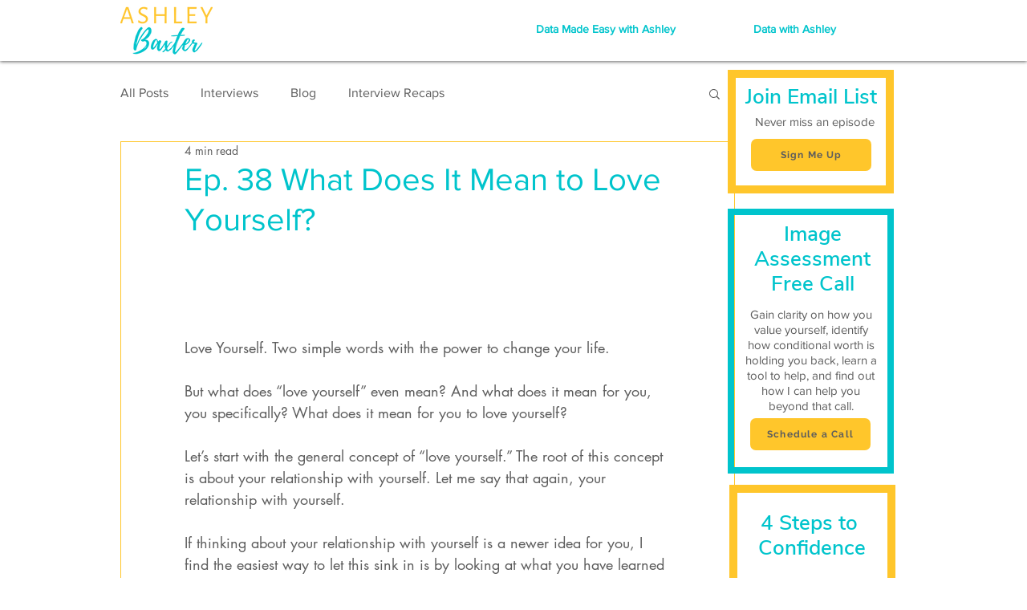

--- FILE ---
content_type: application/javascript
request_url: https://cdn.iubenda.com/cs/tcf/versions/cmp-1.2.1.js
body_size: 44761
content:
!function(e){var r={};function i(t){if(r[t])return r[t].exports;var n=r[t]={i:t,l:!1,exports:{}};return e[t].call(n.exports,n,n.exports,i),n.l=!0,n.exports}i.m=e,i.c=r,i.d=function(t,n,e){i.o(t,n)||Object.defineProperty(t,n,{configurable:!1,enumerable:!0,get:e})},i.n=function(t){var n=t&&t.__esModule?function(){return t.default}:function(){return t};return i.d(n,"a",n),n},i.o=function(t,n){return Object.prototype.hasOwnProperty.call(t,n)},i.p="",i(i.s=358)}([function(t,n,e){"use strict";var v=e(2),y=e(18),g=e(11),b=e(12),m=e(19),_="prototype",r=function t(n,e,r){var i,o,u,s,c=n&t.F,a=n&t.G,f=n&t.P,l=n&t.B,p=a?v:n&t.S?v[e]||(v[e]={}):(v[e]||{})[_],h=a?y:y[e]||(y[e]={}),d=h[_]||(h[_]={});for(i in a&&(r=e),r)u=((o=!c&&p&&void 0!==p[i])?p:r)[i],s=l&&o?m(u,v):f&&"function"==typeof u?m(Function.call,u):u,p&&b(p,i,u,n&t.U),h[i]!=u&&g(h,i,s),f&&d[i]!=u&&(d[i]=u)};v.core=y,r.F=1,r.G=2,r.S=4,r.P=8,r.B=16,r.W=32,r.U=64,r.R=128,t.exports=r},function(t,n,e){"use strict";var r=e(4);t.exports=function(t){if(!r(t))throw TypeError(t+" is not an object!");return t}},function(t,n,e){"use strict";var r=t.exports="undefined"!=typeof window&&window.Math==Math?window:"undefined"!=typeof self&&self.Math==Math?self:Function("return this")();"number"==typeof __g&&(__g=r)},function(t,n,e){"use strict";t.exports=function(t){try{return!!t()}catch(t){return!0}}},function(t,n,e){"use strict";var r="function"==typeof Symbol&&"symbol"==typeof Symbol.iterator?function(t){return typeof t}:function(t){return t&&"function"==typeof Symbol&&t.constructor===Symbol&&t!==Symbol.prototype?"symbol":typeof t};t.exports=function(t){return"object"===(void 0===t?"undefined":r(t))?null!==t:"function"==typeof t}},function(t,n,e){"use strict";var r=e(48)("wks"),i=e(33),o=e(2).Symbol,u="function"==typeof o;(t.exports=function(t){return r[t]||(r[t]=u&&o[t]||(u?o:i)("Symbol."+t))}).store=r},function(t,n,e){"use strict";var r=e(21),i=Math.min;t.exports=function(t){return 0<t?i(r(t),9007199254740991):0}},function(t,n,e){"use strict";t.exports=!e(3)(function(){return 7!=Object.defineProperty({},"a",{get:function(){return 7}}).a})},function(t,n,e){"use strict";var r=e(1),i=e(103),o=e(23),u=Object.defineProperty;n.f=e(7)?Object.defineProperty:function(t,n,e){if(r(t),n=o(n,!0),r(e),i)try{return u(t,n,e)}catch(t){}if("get"in e||"set"in e)throw TypeError("Accessors not supported!");return"value"in e&&(t[n]=e.value),t}},function(t,n,e){"use strict";var r=e(24);t.exports=function(t){return Object(r(t))}},function(t,n,e){"use strict";t.exports=function(t){if("function"!=typeof t)throw TypeError(t+" is not a function!");return t}},function(t,n,e){"use strict";var r=e(8),i=e(32);t.exports=e(7)?function(t,n,e){return r.f(t,n,i(1,e))}:function(t,n,e){return t[n]=e,t}},function(t,n,e){"use strict";var o=e(2),u=e(11),s=e(14),c=e(33)("src"),r=e(150),i="toString",a=(""+r).split(i);e(18).inspectSource=function(t){return r.call(t)},(t.exports=function(t,n,e,r){var i="function"==typeof e;i&&(s(e,"name")||u(e,"name",n)),t[n]!==e&&(i&&(s(e,c)||u(e,c,t[n]?""+t[n]:a.join(String(n)))),t===o?t[n]=e:r?t[n]?t[n]=e:u(t,n,e):(delete t[n],u(t,n,e)))})(Function.prototype,i,function(){return"function"==typeof this&&this[c]||r.call(this)})},function(t,n,e){"use strict";var r=e(0),i=e(3),u=e(24),s=/"/g,o=function(t,n,e,r){var i=String(u(t)),o="<"+n;return""!==e&&(o+=" "+e+'="'+String(r).replace(s,"&quot;")+'"'),o+">"+i+"</"+n+">"};t.exports=function(n,t){var e={};e[n]=t(o),r(r.P+r.F*i(function(){var t=""[n]('"');return t!==t.toLowerCase()||3<t.split('"').length}),"String",e)}},function(t,n,e){"use strict";var r={}.hasOwnProperty;t.exports=function(t,n){return r.call(t,n)}},function(t,n,e){"use strict";var r=e(49),i=e(24);t.exports=function(t){return r(i(t))}},function(t,n,e){"use strict";var r=e(50),i=e(32),o=e(15),u=e(23),s=e(14),c=e(103),a=Object.getOwnPropertyDescriptor;n.f=e(7)?a:function(t,n){if(t=o(t),n=u(n,!0),c)try{return a(t,n)}catch(t){}if(s(t,n))return i(!r.f.call(t,n),t[n])}},function(t,n,e){"use strict";var r=e(14),i=e(9),o=e(76)("IE_PROTO"),u=Object.prototype;t.exports=Object.getPrototypeOf||function(t){return t=i(t),r(t,o)?t[o]:"function"==typeof t.constructor&&t instanceof t.constructor?t.constructor.prototype:t instanceof Object?u:null}},function(t,n,e){"use strict";var r=t.exports={version:"2.6.5"};"number"==typeof __e&&(__e=r)},function(t,n,e){"use strict";var o=e(10);t.exports=function(r,i,t){if(o(r),void 0===i)return r;switch(t){case 1:return function(t){return r.call(i,t)};case 2:return function(t,n){return r.call(i,t,n)};case 3:return function(t,n,e){return r.call(i,t,n,e)}}return function(){return r.apply(i,arguments)}}},function(t,n,e){"use strict";var r={}.toString;t.exports=function(t){return r.call(t).slice(8,-1)}},function(t,n,e){"use strict";var r=Math.ceil,i=Math.floor;t.exports=function(t){return isNaN(t=+t)?0:(0<t?i:r)(t)}},function(t,n,e){"use strict";var r=e(3);t.exports=function(t,n){return!!t&&r(function(){n?t.call(null,function(){},1):t.call(null)})}},function(t,n,e){"use strict";var i=e(4);t.exports=function(t,n){if(!i(t))return t;var e,r;if(n&&"function"==typeof(e=t.toString)&&!i(r=e.call(t)))return r;if("function"==typeof(e=t.valueOf)&&!i(r=e.call(t)))return r;if(!n&&"function"==typeof(e=t.toString)&&!i(r=e.call(t)))return r;throw TypeError("Can't convert object to primitive value")}},function(t,n,e){"use strict";t.exports=function(t){if(null==t)throw TypeError("Can't call method on  "+t);return t}},function(t,n,e){"use strict";var i=e(0),o=e(18),u=e(3);t.exports=function(t,n){var e=(o.Object||{})[t]||Object[t],r={};r[t]=n(e),i(i.S+i.F*u(function(){e(1)}),"Object",r)}},function(t,n,e){"use strict";var m=e(19),_=e(49),w=e(9),S=e(6),r=e(92);t.exports=function(l,t){var p=1==l,h=2==l,d=3==l,v=4==l,y=6==l,g=5==l||y,b=t||r;return function(t,n,e){for(var r,i,o=w(t),u=_(o),s=m(n,e,3),c=S(u.length),a=0,f=p?b(t,c):h?b(t,0):void 0;a<c;a++)if((g||a in u)&&(i=s(r=u[a],a,o),l))if(p)f[a]=i;else if(i)switch(l){case 3:return!0;case 5:return r;case 6:return a;case 2:f.push(r)}else if(v)return!1;return y?-1:d||v?v:f}}},function(t,n,e){"use strict";var r="function"==typeof Symbol&&"symbol"==typeof Symbol.iterator?function(t){return typeof t}:function(t){return t&&"function"==typeof Symbol&&t.constructor===Symbol&&t!==Symbol.prototype?"symbol":typeof t};if(e(7)){var g=e(29),b=e(2),m=e(3),_=e(0),w=e(66),i=e(100),p=e(19),S=e(39),o=e(32),x=e(11),u=e(41),s=e(21),E=e(6),P=e(131),c=e(35),a=e(23),f=e(14),O=e(45),A=e(4),h=e(9),d=e(89),I=e(36),L=e(17),V=e(37).f,v=e(91),l=e(33),y=e(5),N=e(26),M=e(56),C=e(52),T=e(94),j=e(47),F=e(61),R=e(38),k=e(93),B=e(120),D=e(8),U=e(16),G=D.f,H=U.f,W=b.RangeError,J=b.TypeError,z=b.Uint8Array,X="ArrayBuffer",Y="Shared"+X,$="BYTES_PER_ELEMENT",q="prototype",K=Array[q],Z=i.ArrayBuffer,Q=i.DataView,tt=N(0),nt=N(2),et=N(3),rt=N(4),it=N(5),ot=N(6),ut=M(!0),st=M(!1),ct=T.values,at=T.keys,ft=T.entries,lt=K.lastIndexOf,pt=K.reduce,ht=K.reduceRight,dt=K.join,vt=K.sort,yt=K.slice,gt=K.toString,bt=K.toLocaleString,mt=y("iterator"),_t=y("toStringTag"),wt=l("typed_constructor"),St=l("def_constructor"),xt=w.CONSTR,Et=w.TYPED,Pt=w.VIEW,Ot="Wrong length!",At=N(1,function(t,n){return Mt(C(t,t[St]),n)}),It=m(function(){return 1===new z(new Uint16Array([1]).buffer)[0]}),Lt=!!z&&!!z[q].set&&m(function(){new z(1).set({})}),Vt=function(t,n){var e=s(t);if(e<0||e%n)throw W("Wrong offset!");return e},Nt=function(t){if(A(t)&&Et in t)return t;throw J(t+" is not a typed array!")},Mt=function(t,n){if(!(A(t)&&wt in t))throw J("It is not a typed array constructor!");return new t(n)},Ct=function(t,n){return Tt(C(t,t[St]),n)},Tt=function(t,n){for(var e=0,r=n.length,i=Mt(t,r);e<r;)i[e]=n[e++];return i},jt=function(t,n,e){G(t,n,{get:function(){return this._d[e]}})},Ft=function(t){var n,e,r,i,o,u,s=h(t),c=arguments.length,a=1<c?arguments[1]:void 0,f=void 0!==a,l=v(s);if(null!=l&&!d(l)){for(u=l.call(s),r=[],n=0;!(o=u.next()).done;n++)r.push(o.value);s=r}for(f&&2<c&&(a=p(a,arguments[2],2)),n=0,e=E(s.length),i=Mt(this,e);n<e;n++)i[n]=f?a(s[n],n):s[n];return i},Rt=function(){for(var t=0,n=arguments.length,e=Mt(this,n);t<n;)e[t]=arguments[t++];return e},kt=!!z&&m(function(){bt.call(new z(1))}),Bt=function(){return bt.apply(kt?yt.call(Nt(this)):Nt(this),arguments)},Dt={copyWithin:function(t,n){return B.call(Nt(this),t,n,2<arguments.length?arguments[2]:void 0)},every:function(t){return rt(Nt(this),t,1<arguments.length?arguments[1]:void 0)},fill:function(t){return k.apply(Nt(this),arguments)},filter:function(t){return Ct(this,nt(Nt(this),t,1<arguments.length?arguments[1]:void 0))},find:function(t){return it(Nt(this),t,1<arguments.length?arguments[1]:void 0)},findIndex:function(t){return ot(Nt(this),t,1<arguments.length?arguments[1]:void 0)},forEach:function(t){tt(Nt(this),t,1<arguments.length?arguments[1]:void 0)},indexOf:function(t){return st(Nt(this),t,1<arguments.length?arguments[1]:void 0)},includes:function(t){return ut(Nt(this),t,1<arguments.length?arguments[1]:void 0)},join:function(t){return dt.apply(Nt(this),arguments)},lastIndexOf:function(t){return lt.apply(Nt(this),arguments)},map:function(t){return At(Nt(this),t,1<arguments.length?arguments[1]:void 0)},reduce:function(t){return pt.apply(Nt(this),arguments)},reduceRight:function(t){return ht.apply(Nt(this),arguments)},reverse:function(){for(var t,n=this,e=Nt(n).length,r=Math.floor(e/2),i=0;i<r;)t=n[i],n[i++]=n[--e],n[e]=t;return n},some:function(t){return et(Nt(this),t,1<arguments.length?arguments[1]:void 0)},sort:function(t){return vt.call(Nt(this),t)},subarray:function(t,n){var e=Nt(this),r=e.length,i=c(t,r);return new(C(e,e[St]))(e.buffer,e.byteOffset+i*e.BYTES_PER_ELEMENT,E((void 0===n?r:c(n,r))-i))}},Ut=function(t,n){return Ct(this,yt.call(Nt(this),t,n))},Gt=function(t){Nt(this);var n=Vt(arguments[1],1),e=this.length,r=h(t),i=E(r.length),o=0;if(e<i+n)throw W(Ot);for(;o<i;)this[n+o]=r[o++]},Ht={entries:function(){return ft.call(Nt(this))},keys:function(){return at.call(Nt(this))},values:function(){return ct.call(Nt(this))}},Wt=function(t,n){return A(t)&&t[Et]&&"symbol"!=(void 0===n?"undefined":r(n))&&n in t&&String(+n)==String(n)},Jt=function(t,n){return Wt(t,n=a(n,!0))?o(2,t[n]):H(t,n)},zt=function(t,n,e){return!(Wt(t,n=a(n,!0))&&A(e)&&f(e,"value"))||f(e,"get")||f(e,"set")||e.configurable||f(e,"writable")&&!e.writable||f(e,"enumerable")&&!e.enumerable?G(t,n,e):(t[n]=e.value,t)};xt||(U.f=Jt,D.f=zt),_(_.S+_.F*!xt,"Object",{getOwnPropertyDescriptor:Jt,defineProperty:zt}),m(function(){gt.call({})})&&(gt=bt=function(){return dt.call(this)});var Xt=u({},Dt);u(Xt,Ht),x(Xt,mt,Ht.values),u(Xt,{slice:Ut,set:Gt,constructor:function(){},toString:gt,toLocaleString:Bt}),jt(Xt,"buffer","b"),jt(Xt,"byteOffset","o"),jt(Xt,"byteLength","l"),jt(Xt,"length","e"),G(Xt,_t,{get:function(){return this[Et]}}),t.exports=function(t,l,n,o){var p=t+((o=!!o)?"Clamped":"")+"Array",e="get"+t,u="set"+t,h=b[p],s=h||{},r=h&&L(h),i=!h||!w.ABV,c={},a=h&&h[q],d=function(t,i){G(t,i,{get:function(){return t=i,(n=this._d).v[e](t*l+n.o,It);var t,n},set:function(t){return n=i,e=t,r=this._d,o&&(e=(e=Math.round(e))<0?0:255<e?255:255&e),void r.v[u](n*l+r.o,e,It);var n,e,r},enumerable:!0})};i?(h=n(function(t,n,e,r){S(t,h,p,"_d");var i,o,u,s,c=0,a=0;if(A(n)){if(!(n instanceof Z||(s=O(n))==X||s==Y))return Et in n?Tt(h,n):Ft.call(h,n);i=n,a=Vt(e,l);var f=n.byteLength;if(void 0===r){if(f%l)throw W(Ot);if((o=f-a)<0)throw W(Ot)}else if(f<(o=E(r)*l)+a)throw W(Ot);u=o/l}else u=P(n),i=new Z(o=u*l);for(x(t,"_d",{b:i,o:a,l:o,e:u,v:new Q(i)});c<u;)d(t,c++)}),a=h[q]=I(Xt),x(a,"constructor",h)):m(function(){h(1)})&&m(function(){new h(-1)})&&F(function(t){new h,new h(null),new h(1.5),new h(t)},!0)||(h=n(function(t,n,e,r){var i;return S(t,h,p),A(n)?n instanceof Z||(i=O(n))==X||i==Y?void 0!==r?new s(n,Vt(e,l),r):void 0!==e?new s(n,Vt(e,l)):new s(n):Et in n?Tt(h,n):Ft.call(h,n):new s(P(n))}),tt(r!==Function.prototype?V(s).concat(V(r)):V(s),function(t){t in h||x(h,t,s[t])}),h[q]=a,g||(a.constructor=h));var f=a[mt],v=!!f&&("values"==f.name||null==f.name),y=Ht.values;x(h,wt,!0),x(a,Et,p),x(a,Pt,!0),x(a,St,h),(o?new h(1)[_t]==p:_t in a)||G(a,_t,{get:function(){return p}}),c[p]=h,_(_.G+_.W+_.F*(h!=s),c),_(_.S,p,{BYTES_PER_ELEMENT:l}),_(_.S+_.F*m(function(){s.of.call(h,1)}),p,{from:Ft,of:Rt}),$ in a||x(a,$,l),_(_.P,p,Dt),R(p),_(_.P+_.F*Lt,p,{set:Gt}),_(_.P+_.F*!v,p,Ht),g||a.toString==gt||(a.toString=gt),_(_.P+_.F*m(function(){new h(1).slice()}),p,{slice:Ut}),_(_.P+_.F*(m(function(){return[1,2].toLocaleString()!=new h([1,2]).toLocaleString()})||!m(function(){a.toLocaleString.call([1,2])})),p,{toLocaleString:Bt}),j[p]=v?f:y,g||v||x(a,mt,y)}}else t.exports=function(){}},function(t,n,e){"use strict";var r="function"==typeof Symbol&&"symbol"==typeof Symbol.iterator?function(t){return typeof t}:function(t){return t&&"function"==typeof Symbol&&t.constructor===Symbol&&t!==Symbol.prototype?"symbol":typeof t},o=e(126),i=e(0),u=e(48)("metadata"),s=u.store||(u.store=new(e(129))),c=function(t,n,e){var r=s.get(t);if(!r){if(!e)return;s.set(t,r=new o)}var i=r.get(n);if(!i){if(!e)return;r.set(n,i=new o)}return i};t.exports={store:s,map:c,has:function(t,n,e){var r=c(n,e,!1);return void 0!==r&&r.has(t)},get:function(t,n,e){var r=c(n,e,!1);return void 0===r?void 0:r.get(t)},set:function(t,n,e,r){c(e,r,!0).set(t,n)},keys:function(t,n){var e=c(t,n,!1),r=[];return e&&e.forEach(function(t,n){r.push(n)}),r},key:function(t){return void 0===t||"symbol"==(void 0===t?"undefined":r(t))?t:String(t)},exp:function(t){i(i.S,"Reflect",t)}}},function(t,n,e){"use strict";t.exports=!1},function(t,n,e){"use strict";var r="function"==typeof Symbol&&"symbol"==typeof Symbol.iterator?function(t){return typeof t}:function(t){return t&&"function"==typeof Symbol&&t.constructor===Symbol&&t!==Symbol.prototype?"symbol":typeof t},i=e(33)("meta"),o=e(4),u=e(14),s=e(8).f,c=0,a=Object.isExtensible||function(){return!0},f=!e(3)(function(){return a(Object.preventExtensions({}))}),l=function(t){s(t,i,{value:{i:"O"+ ++c,w:{}}})},p=t.exports={KEY:i,NEED:!1,fastKey:function(t,n){if(!o(t))return"symbol"==(void 0===t?"undefined":r(t))?t:("string"==typeof t?"S":"P")+t;if(!u(t,i)){if(!a(t))return"F";if(!n)return"E";l(t)}return t[i].i},getWeak:function(t,n){if(!u(t,i)){if(!a(t))return!0;if(!n)return!1;l(t)}return t[i].w},onFreeze:function(t){return f&&p.NEED&&a(t)&&!u(t,i)&&l(t),t}}},function(t,n,e){"use strict";var r=e(5)("unscopables"),i=Array.prototype;null==i[r]&&e(11)(i,r,{}),t.exports=function(t){i[r][t]=!0}},function(t,n,e){"use strict";t.exports=function(t,n){return{enumerable:!(1&t),configurable:!(2&t),writable:!(4&t),value:n}}},function(t,n,e){"use strict";var r=0,i=Math.random();t.exports=function(t){return"Symbol(".concat(void 0===t?"":t,")_",(++r+i).toString(36))}},function(t,n,e){"use strict";var r=e(105),i=e(77);t.exports=Object.keys||function(t){return r(t,i)}},function(t,n,e){"use strict";var r=e(21),i=Math.max,o=Math.min;t.exports=function(t,n){return(t=r(t))<0?i(t+n,0):o(t,n)}},function(t,n,r){"use strict";var i=r(1),o=r(106),u=r(77),s=r(76)("IE_PROTO"),c=function(){},a="prototype",f=function(){var t,n=r(74)("iframe"),e=u.length;for(n.style.display="none",r(78).appendChild(n),n.src="javascript:",(t=n.contentWindow.document).open(),t.write("<script>document.F=Object<\/script>"),t.close(),f=t.F;e--;)delete f[a][u[e]];return f()};t.exports=Object.create||function(t,n){var e;return null!==t?(c[a]=i(t),e=new c,c[a]=null,e[s]=t):e=f(),void 0===n?e:o(e,n)}},function(t,n,e){"use strict";var r=e(105),i=e(77).concat("length","prototype");n.f=Object.getOwnPropertyNames||function(t){return r(t,i)}},function(t,n,e){"use strict";var r=e(2),i=e(8),o=e(7),u=e(5)("species");t.exports=function(t){var n=r[t];o&&n&&!n[u]&&i.f(n,u,{configurable:!0,get:function(){return this}})}},function(t,n,e){"use strict";t.exports=function(t,n,e,r){if(!(t instanceof n)||void 0!==r&&r in t)throw TypeError(e+": incorrect invocation!");return t}},function(t,n,e){"use strict";var p=e(19),h=e(118),d=e(89),v=e(1),y=e(6),g=e(91),b={},m={},r=t.exports=function(t,n,e,r,i){var o,u,s,c,a=i?function(){return t}:g(t),f=p(e,r,n?2:1),l=0;if("function"!=typeof a)throw TypeError(t+" is not iterable!");if(d(a)){for(o=y(t.length);l<o;l++)if((c=n?f(v(u=t[l])[0],u[1]):f(t[l]))===b||c===m)return c}else for(s=a.call(t);!(u=s.next()).done;)if((c=h(s,f,u.value,n))===b||c===m)return c};r.BREAK=b,r.RETURN=m},function(t,n,e){"use strict";var i=e(12);t.exports=function(t,n,e){for(var r in n)i(t,r,n[r],e);return t}},function(t,n,e){"use strict";var r=e(4);t.exports=function(t,n){if(!r(t)||t._t!==n)throw TypeError("Incompatible receiver, "+n+" required!");return t}},function(t,n,e){"use strict";var r,i="function"==typeof Symbol&&"symbol"==typeof Symbol.iterator?function(t){return typeof t}:function(t){return t&&"function"==typeof Symbol&&t.constructor===Symbol&&t!==Symbol.prototype?"symbol":typeof t};r=function(){return this}();try{r=r||Function("return this")()||(0,eval)("this")}catch(t){"object"===("undefined"==typeof window?"undefined":i(window))&&(r=window)}t.exports=r},function(t,n,e){"use strict";var r=e(8).f,i=e(14),o=e(5)("toStringTag");t.exports=function(t,n,e){t&&!i(t=e?t:t.prototype,o)&&r(t,o,{configurable:!0,value:n})}},function(t,n,e){"use strict";var i=e(20),o=e(5)("toStringTag"),u="Arguments"==i(function(){return arguments}());t.exports=function(t){var n,e,r;return void 0===t?"Undefined":null===t?"Null":"string"==typeof(e=function(t,n){try{return t[n]}catch(t){}}(n=Object(t),o))?e:u?i(n):"Object"==(r=i(n))&&"function"==typeof n.callee?"Arguments":r}},function(t,n,e){"use strict";var u=e(0),r=e(24),s=e(3),c=e(80),i="["+c+"]",o=RegExp("^"+i+i+"*"),a=RegExp(i+i+"*$"),f=function(t,n,e){var r={},i=s(function(){return!!c[t]()||"​"!="​"[t]()}),o=r[t]=i?n(l):c[t];e&&(r[e]=o),u(u.P+u.F*i,"String",r)},l=f.trim=function(t,n){return t=String(r(t)),1&n&&(t=t.replace(o,"")),2&n&&(t=t.replace(a,"")),t};t.exports=f},function(t,n,e){"use strict";t.exports={}},function(t,n,e){"use strict";var r=e(18),i=e(2),o="__core-js_shared__",u=i[o]||(i[o]={});(t.exports=function(t,n){return u[t]||(u[t]=void 0!==n?n:{})})("versions",[]).push({version:r.version,mode:e(29)?"pure":"global",copyright:"© 2019 Denis Pushkarev (zloirock.ru)"})},function(t,n,e){"use strict";var r=e(20);t.exports=Object("z").propertyIsEnumerable(0)?Object:function(t){return"String"==r(t)?t.split(""):Object(t)}},function(t,n,e){"use strict";n.f={}.propertyIsEnumerable},function(t,n,e){"use strict";var r=e(1);t.exports=function(){var t=r(this),n="";return t.global&&(n+="g"),t.ignoreCase&&(n+="i"),t.multiline&&(n+="m"),t.unicode&&(n+="u"),t.sticky&&(n+="y"),n}},function(t,n,e){"use strict";var i=e(1),o=e(10),u=e(5)("species");t.exports=function(t,n){var e,r=i(t).constructor;return void 0===r||null==(e=i(r)[u])?n:o(e)}},function(t,n,e){"use strict";t.exports=function(t){return t.webpackPolyfill||(t.deprecate=function(){},t.paths=[],t.children||(t.children=[]),Object.defineProperty(t,"loaded",{enumerable:!0,get:function(){return t.l}}),Object.defineProperty(t,"id",{enumerable:!0,get:function(){return t.i}}),t.webpackPolyfill=1),t}},function(t,n,e){"use strict";t.exports=function(t,n,e){t.addEventListener?t.addEventListener(n,e,!1):t.attachEvent?t.attachEvent("on"+n,e):t[n]=e}},function(n,t){(function(t){n.exports=t}).call(t,{})},function(t,n,e){"use strict";var c=e(15),a=e(6),f=e(35);t.exports=function(s){return function(t,n,e){var r,i=c(t),o=a(i.length),u=f(e,o);if(s&&n!=n){for(;u<o;)if((r=i[u++])!=r)return!0}else for(;u<o;u++)if((s||u in i)&&i[u]===n)return s||u||0;return!s&&-1}}},function(t,n,e){"use strict";n.f=Object.getOwnPropertySymbols},function(t,n,e){"use strict";var r=e(20);t.exports=Array.isArray||function(t){return"Array"==r(t)}},function(t,n,e){"use strict";var c=e(21),a=e(24);t.exports=function(s){return function(t,n){var e,r,i=String(a(t)),o=c(n),u=i.length;return o<0||u<=o?s?"":void 0:(e=i.charCodeAt(o))<55296||56319<e||o+1===u||(r=i.charCodeAt(o+1))<56320||57343<r?s?i.charAt(o):e:s?i.slice(o,o+2):r-56320+(e-55296<<10)+65536}}},function(t,n,e){"use strict";var r=e(4),i=e(20),o=e(5)("match");t.exports=function(t){var n;return r(t)&&(void 0!==(n=t[o])?!!n:"RegExp"==i(t))}},function(t,n,e){"use strict";var o=e(5)("iterator"),u=!1;try{var r=[7][o]();r.return=function(){u=!0},Array.from(r,function(){throw 2})}catch(t){}t.exports=function(t,n){if(!n&&!u)return!1;var e=!1;try{var r=[7],i=r[o]();i.next=function(){return{done:e=!0}},r[o]=function(){return i},t(r)}catch(t){}return e}},function(t,n,e){"use strict";var i="function"==typeof Symbol&&"symbol"==typeof Symbol.iterator?function(t){return typeof t}:function(t){return t&&"function"==typeof Symbol&&t.constructor===Symbol&&t!==Symbol.prototype?"symbol":typeof t},o=e(45),u=RegExp.prototype.exec;t.exports=function(t,n){var e=t.exec;if("function"==typeof e){var r=e.call(t,n);if("object"!==(void 0===r?"undefined":i(r)))throw new TypeError("RegExp exec method returned something other than an Object or null");return r}if("RegExp"!==o(t))throw new TypeError("RegExp#exec called on incompatible receiver");return u.call(t,n)}},function(t,n,e){"use strict";e(122);var f=e(12),l=e(11),p=e(3),h=e(24),d=e(5),v=e(95),y=d("species"),g=!p(function(){var t=/./;return t.exec=function(){var t=[];return t.groups={a:"7"},t},"7"!=="".replace(t,"$<a>")}),b=function(){var t=/(?:)/,n=t.exec;t.exec=function(){return n.apply(this,arguments)};var e="ab".split(t);return 2===e.length&&"a"===e[0]&&"b"===e[1]}();t.exports=function(e,t,n){var r=d(e),o=!p(function(){var t={};return t[r]=function(){return 7},7!=""[e](t)}),i=o?!p(function(){var t=!1,n=/a/;return n.exec=function(){return t=!0,null},"split"===e&&(n.constructor={},n.constructor[y]=function(){return n}),n[r](""),!t}):void 0;if(!o||!i||"replace"===e&&!g||"split"===e&&!b){var u=/./[r],s=n(h,r,""[e],function(t,n,e,r,i){return n.exec===v?o&&!i?{done:!0,value:u.call(n,e,r)}:{done:!0,value:t.call(e,n,r)}:{done:!1}}),c=s[0],a=s[1];f(String.prototype,e,c),l(RegExp.prototype,r,2==t?function(t,n){return a.call(t,this,n)}:function(t){return a.call(t,this)})}}},function(t,n,e){"use strict";var r=e(2).navigator;t.exports=r&&r.userAgent||""},function(t,n,e){"use strict";var g=e(2),b=e(0),m=e(12),_=e(41),w=e(30),S=e(40),x=e(39),E=e(4),P=e(3),O=e(61),A=e(44),I=e(81);t.exports=function(r,t,n,e,i,o){var u=g[r],s=u,c=i?"set":"add",a=s&&s.prototype,f={},l=function(t){var e=a[t];m(a,t,"delete"==t?function(t){return!(o&&!E(t))&&e.call(this,0===t?0:t)}:"has"==t?function(t){return!(o&&!E(t))&&e.call(this,0===t?0:t)}:"get"==t?function(t){return o&&!E(t)?void 0:e.call(this,0===t?0:t)}:"add"==t?function(t){return e.call(this,0===t?0:t),this}:function(t,n){return e.call(this,0===t?0:t,n),this})};if("function"==typeof s&&(o||a.forEach&&!P(function(){(new s).entries().next()}))){var p=new s,h=p[c](o?{}:-0,1)!=p,d=P(function(){p.has(1)}),v=O(function(t){new s(t)}),y=!o&&P(function(){for(var t=new s,n=5;n--;)t[c](n,n);return!t.has(-0)});v||(((s=t(function(t,n){x(t,s,r);var e=I(new u,t,s);return null!=n&&S(n,i,e[c],e),e})).prototype=a).constructor=s),(d||y)&&(l("delete"),l("has"),i&&l("get")),(y||h)&&l(c),o&&a.clear&&delete a.clear}else s=e.getConstructor(t,r,i,c),_(s.prototype,n),w.NEED=!0;return A(s,r),f[r]=s,b(b.G+b.W+b.F*(s!=u),f),o||e.setStrong(s,r,i),s}},function(t,n,e){"use strict";for(var r,i=e(2),o=e(11),u=e(33),s=u("typed_array"),c=u("view"),a=!(!i.ArrayBuffer||!i.DataView),f=a,l=0,p="Int8Array,Uint8Array,Uint8ClampedArray,Int16Array,Uint16Array,Int32Array,Uint32Array,Float32Array,Float64Array".split(",");l<9;)(r=i[p[l++]])?(o(r.prototype,s,!0),o(r.prototype,c,!0)):f=!1;t.exports={ABV:a,CONSTR:f,TYPED:s,VIEW:c}},function(t,n,e){"use strict";t.exports=e(29)||!e(3)(function(){var t=Math.random();__defineSetter__.call(null,t,function(){}),delete e(2)[t]})},function(t,n,e){"use strict";var r=e(0);t.exports=function(t){r(r.S,t,{of:function(){for(var t=arguments.length,n=new Array(t);t--;)n[t]=arguments[t];return new this(n)}})}},function(t,n,e){"use strict";var r=e(0),u=e(10),s=e(19),c=e(40);t.exports=function(t){r(r.S,t,{from:function(t){var n,e,r,i,o=arguments[1];return u(this),(n=void 0!==o)&&u(o),null==t?new this:(e=[],n?(r=0,i=s(o,arguments[2],2),c(t,!1,function(t){e.push(i(t,r++))})):c(t,!1,e.push,e),new this(e))}})}},function(t,n,e){"use strict";var h=Object.assign||function(t){for(var n=1;n<arguments.length;n++){var e=arguments[n];for(var r in e)Object.prototype.hasOwnProperty.call(e,r)&&(t[r]=e[r])}return t},r=e(71),d=r.encodeToBase64,i=r.padRight;function v(t){for(var n=1<arguments.length&&void 0!==arguments[1]?arguments[1]:[],e="",r=1;r<=t;r+=1)e+=-1!==n.indexOf(r)?"1":"0";return i(e,Math.max(0,t-e.length))}function y(t){for(var n=1<arguments.length&&void 0!==arguments[1]?arguments[1]:new Set,e=0,r=0;r<t.length;r+=1)e=Math.max(e,t[r].id);for(var i=0;i<n.length;i+=1)e=Math.max(e,n[i]);for(var o="",u=1;u<=e;u+=1)o+=-1!==n.indexOf(u)?"1":"0";return o}function g(t,n){for(var e=[],r=[],i=t.map(function(t){return t.id}),o=0;o<t.length;o+=1){var u=t[o].id;if(-1!==n.indexOf(u)&&e.push(u),(-1===n.indexOf(u)||o===t.length-1||-1===i.indexOf(u+1))&&e.length){var s=e.shift(),c=e.pop();e=[],r.push({isRange:"number"==typeof c,startVendorId:s,endVendorId:c})}}return r}function b(t){var n=0;return t.forEach(function(t){t.id>n&&(n=t.id)}),n}t.exports={convertVendorsToRanges:g,encodeConsentString:function(t){var n=t.maxVendorId,e=t.vendorList,r=void 0===e?{}:e,i=t.allowedPurposeIds,o=t.allowedVendorIds,u=r.vendors,s=void 0===u?[]:u,c=r.purposes,a=void 0===c?[]:c;n||(n=b(s));var f=d(h({},t,{maxVendorId:n,purposeIdBitString:y(a,i),isRange:!1,vendorIdBitString:v(n,o)})),l=g(s,o),p=d(h({},t,{maxVendorId:n,purposeIdBitString:y(a,i),isRange:!0,defaultConsent:!1,numEntries:l.length,vendorRangeList:l}));return f.length<p.length?f:p},getMaxVendorId:b,encodeVendorIdsToBits:v,encodePurposeIdsToBits:y}},function(t,n,e){"use strict";var s=e(140),r=e(72),c=r.versionNumBits,a=r.vendorVersionMap;function i(t){for(var n=1<arguments.length&&void 0!==arguments[1]?arguments[1]:"0",e="",r=0;r<t;r+=1)e+=n;return e}function f(t,n){return i(Math.max(0,n))+t}function l(t,n){return t+i(Math.max(0,n))}function p(t,n){var e="";return"number"!=typeof t||isNaN(t)||(e=parseInt(t,10).toString(2)),n>=e.length&&(e=f(e,n-e.length)),e.length>n&&(e=e.substring(0,n)),e}function h(t){return p(!0===t?1:0,1)}function d(t,n){return t instanceof Date?p(t.getTime()/100,n):p(t,n)}function o(t,n){return p(t.toUpperCase().charCodeAt(0)-65,n)}function v(t){var n=1<arguments.length&&void 0!==arguments[1]?arguments[1]:12;return o(t.slice(0,1),n/2)+o(t.slice(1),n/2)}function y(t,n,e){return parseInt(t.substr(n,e),2)}function g(t,n,e){return new Date(100*y(t,n,e))}function b(t,n){return 1===parseInt(t.substr(n,1),2)}function u(t){var n=y(t);return String.fromCharCode(n+65).toLowerCase()}function m(t,n,e){var r=t.substr(n,e);return u(r.slice(0,e/2))+u(r.slice(e/2))}function _(t){var n=t.input,e=t.field,r=e.name,i=e.type,o=e.numBits,u=e.encoder,s=e.validator;if("function"==typeof s&&!s(n))return"";if("function"==typeof u)return u(n);var c="function"==typeof o?o(n):o,a=n[r],f=null==a?"":a;switch(i){case"int":return p(f,c);case"bool":return h(f);case"date":return d(f,c);case"bits":return l(f,c-f.length).substring(0,c);case"list":return f.reduce(function(t,n){return t+w({input:n,fields:e.fields})},"");case"language":return v(f,c);default:throw new Error("ConsentString - Unknown field type "+i+" for encoding")}}function w(t){var e=t.input;return t.fields.reduce(function(t,n){return t+=_({input:e,field:n})},"")}function S(t){var n=t.input,e=t.output,r=t.startPosition,i=t.field,o=i.type,u=i.numBits,s=i.decoder,c=i.validator,a=i.listCount;if("function"==typeof c&&!c(e))return{newPosition:r};if("function"==typeof s)return s(n,e,r);var f="function"==typeof u?u(e):u;switch(o){case"int":return{fieldValue:y(n,r,f)};case"bool":return{fieldValue:b(n,r)};case"date":return{fieldValue:g(n,r,f)};case"bits":return{fieldValue:n.substr(r,f)};case"list":return function(t,n,e,r,i){var o=0;"function"==typeof i?o=i(n):"number"==typeof i&&(o=i);for(var u=e,s=[],c=0;c<o;c+=1){var a=x({input:t,fields:r.fields,startPosition:u});u=a.newPosition,s.push(a.decodedObject)}return{fieldValue:s,newPosition:u}}(n,e,r,i,a);case"language":return{fieldValue:m(n,r,f)};default:throw new Error("ConsentString - Unknown field type "+o+" for decoding")}}function x(t){var s=t.input,n=t.fields,e=t.startPosition,c=void 0===e?0:e;return{decodedObject:n.reduce(function(t,n){var e=n.name,r=n.numBits,i=S({input:s,output:t,startPosition:c,field:n}),o=i.fieldValue,u=i.newPosition;return void 0!==o&&(t[e]=o),void 0!==u?c=u:"number"==typeof r&&(c+=r),t},{}),newPosition:c}}function E(t,n){var e=t.version;if("number"!=typeof e)throw new Error("ConsentString - No version field to encode");if(n[e])return w({input:t,fields:n[e].fields});throw new Error("ConsentString - No definition for version "+e)}t.exports={padRight:l,padLeft:f,encodeField:_,encodeDataToBits:E,encodeIntToBits:p,encodeBoolToBits:h,encodeDateToBits:d,encodeLanguageToBits:v,encodeLetterToBits:o,encodeToBase64:function(t){var n=E(t,1<arguments.length&&void 0!==arguments[1]?arguments[1]:a);if(n){for(var e=l(n,7-(n.length+7)%8),r="",i=0;i<e.length;i+=8)r+=String.fromCharCode(parseInt(e.substr(i,8),2));return s.encode(r).replace(/\+/g,"-").replace(/\//g,"_").replace(/=+$/,"")}return null},decodeBitsToIds:function(t){return t.split("").reduce(function(t,n,e){return"1"===n&&-1===t.indexOf(e+1)&&t.push(e+1),t},[])},decodeBitsToInt:y,decodeBitsToDate:g,decodeBitsToBool:b,decodeBitsToLanguage:m,decodeBitsToLetter:u,decodeFromBase64:function(t,n){for(var e=t;e.length%4!=0;)e+="=";e=e.replace(/-/g,"+").replace(/_/g,"/");for(var r=s.decode(e),i="",o=0;o<r.length;o+=1){var u=r.charCodeAt(o).toString(2);i+=f(u,8-u.length)}return function(t){var n=1<arguments.length&&void 0!==arguments[1]?arguments[1]:a,e=y(t,0,c);if("number"!=typeof e)throw new Error("ConsentString - Unknown version number in the string to decode");if(!a[e])throw new Error("ConsentString - Unsupported version "+e+" in the string to decode");return x({input:t,fields:n[e].fields}).decodedObject}(i,n)}}},function(t,n,e){"use strict";t.exports={versionNumBits:6,vendorVersionMap:{1:{version:1,metadataFields:["version","created","lastUpdated","cmpId","cmpVersion","consentScreen","vendorListVersion"],fields:[{name:"version",type:"int",numBits:6},{name:"created",type:"date",numBits:36},{name:"lastUpdated",type:"date",numBits:36},{name:"cmpId",type:"int",numBits:12},{name:"cmpVersion",type:"int",numBits:12},{name:"consentScreen",type:"int",numBits:6},{name:"consentLanguage",type:"language",numBits:12},{name:"vendorListVersion",type:"int",numBits:12},{name:"purposeIdBitString",type:"bits",numBits:24},{name:"maxVendorId",type:"int",numBits:16},{name:"isRange",type:"bool",numBits:1},{name:"vendorIdBitString",type:"bits",numBits:function(t){return t.maxVendorId},validator:function(t){return!t.isRange}},{name:"defaultConsent",type:"bool",numBits:1,validator:function(t){return t.isRange}},{name:"numEntries",numBits:12,type:"int",validator:function(t){return t.isRange}},{name:"vendorRangeList",type:"list",listCount:function(t){return t.numEntries},validator:function(t){return t.isRange},fields:[{name:"isRange",type:"bool",numBits:1},{name:"startVendorId",type:"int",numBits:16},{name:"endVendorId",type:"int",numBits:16,validator:function(t){return t.isRange}}]}]}}}},function(t,n,e){"use strict";var r=e(71),m=r.decodeBitsToIds,_=r.decodeFromBase64;t.exports={decodeConsentString:function(t){var n=_(t),e=n.version,r=n.cmpId,i=n.vendorListVersion,o=n.purposeIdBitString,u=n.maxVendorId,s=n.created,c=n.lastUpdated,a=n.isRange,f=n.defaultConsent,l=n.vendorIdBitString,p=n.vendorRangeList,h=n.cmpVersion,d=n.consentScreen,v=n.consentLanguage,y={version:e,cmpId:r,vendorListVersion:i,allowedPurposeIds:m(o),maxVendorId:u,created:s,lastUpdated:c,cmpVersion:h,consentScreen:d,consentLanguage:v};if(a){var g=p.reduce(function(t,n){for(var e=n.isRange,r=n.startVendorId,i=n.endVendorId,o=e?i:r,u=r;u<=o;u+=1)t[u]=!0;return t},{});y.allowedVendorIds=[];for(var b=1;b<=u;b+=1)(f&&!g[b]||!f&&g[b])&&-1===y.allowedVendorIds.indexOf(b)&&y.allowedVendorIds.push(b)}else y.allowedVendorIds=m(l);return y}}},function(t,n,e){"use strict";var r=e(4),i=e(2).document,o=r(i)&&r(i.createElement);t.exports=function(t){return o?i.createElement(t):{}}},function(t,n,e){"use strict";var r=e(2),i=e(18),o=e(29),u=e(104),s=e(8).f;t.exports=function(t){var n=i.Symbol||(i.Symbol=o?{}:r.Symbol||{});"_"==t.charAt(0)||t in n||s(n,t,{value:u.f(t)})}},function(t,n,e){"use strict";var r=e(48)("keys"),i=e(33);t.exports=function(t){return r[t]||(r[t]=i(t))}},function(t,n,e){"use strict";t.exports="constructor,hasOwnProperty,isPrototypeOf,propertyIsEnumerable,toLocaleString,toString,valueOf".split(",")},function(t,n,e){"use strict";var r=e(2).document;t.exports=r&&r.documentElement},function(t,n,i){"use strict";var e=i(4),r=i(1),o=function(t,n){if(r(t),!e(n)&&null!==n)throw TypeError(n+": can't set as prototype!")};t.exports={set:Object.setPrototypeOf||("__proto__"in{}?function(t,e,r){try{(r=i(19)(Function.call,i(16).f(Object.prototype,"__proto__").set,2))(t,[]),e=!(t instanceof Array)}catch(t){e=!0}return function(t,n){return o(t,n),e?t.__proto__=n:r(t,n),t}}({},!1):void 0),check:o}},function(t,n,e){"use strict";t.exports="\t\n\v\f\r   ᠎             　\u2028\u2029\ufeff"},function(t,n,e){"use strict";var o=e(4),u=e(79).set;t.exports=function(t,n,e){var r,i=n.constructor;return i!==e&&"function"==typeof i&&(r=i.prototype)!==e.prototype&&o(r)&&u&&u(t,r),t}},function(t,n,e){"use strict";var i=e(21),o=e(24);t.exports=function(t){var n=String(o(this)),e="",r=i(t);if(r<0||r==1/0)throw RangeError("Count can't be negative");for(;0<r;(r>>>=1)&&(n+=n))1&r&&(e+=n);return e}},function(t,n,e){"use strict";t.exports=Math.sign||function(t){return 0==(t=+t)||t!=t?t:t<0?-1:1}},function(t,n,e){"use strict";var r=Math.expm1;t.exports=!r||22025.465794806718<r(10)||r(10)<22025.465794806718||-2e-17!=r(-2e-17)?function(t){return 0==(t=+t)?t:-1e-6<t&&t<1e-6?t+t*t/2:Math.exp(t)-1}:r},function(t,n,e){"use strict";var m=e(29),_=e(0),w=e(12),S=e(11),x=e(47),E=e(86),P=e(44),O=e(17),A=e(5)("iterator"),I=!([].keys&&"next"in[].keys()),L="values",V=function(){return this};t.exports=function(t,n,e,r,i,o,u){E(e,n,r);var s,c,a,f=function(t){if(!I&&t in d)return d[t];switch(t){case"keys":case L:return function(){return new e(this,t)}}return function(){return new e(this,t)}},l=n+" Iterator",p=i==L,h=!1,d=t.prototype,v=d[A]||d["@@iterator"]||i&&d[i],y=v||f(i),g=i?p?f("entries"):y:void 0,b="Array"==n&&d.entries||v;if(b&&(a=O(b.call(new t)))!==Object.prototype&&a.next&&(P(a,l,!0),m||"function"==typeof a[A]||S(a,A,V)),p&&v&&v.name!==L&&(h=!0,y=function(){return v.call(this)}),m&&!u||!I&&!h&&d[A]||S(d,A,y),x[n]=y,x[l]=V,i)if(s={values:p?y:f(L),keys:o?y:f("keys"),entries:g},u)for(c in s)c in d||w(d,c,s[c]);else _(_.P+_.F*(I||h),n,s);return s}},function(t,n,e){"use strict";var r=e(36),i=e(32),o=e(44),u={};e(11)(u,e(5)("iterator"),function(){return this}),t.exports=function(t,n,e){t.prototype=r(u,{next:i(1,e)}),o(t,n+" Iterator")}},function(t,n,e){"use strict";var r=e(60),i=e(24);t.exports=function(t,n,e){if(r(n))throw TypeError("String#"+e+" doesn't accept regex!");return String(i(t))}},function(t,n,e){"use strict";var r=e(5)("match");t.exports=function(n){var e=/./;try{"/./"[n](e)}catch(t){try{return e[r]=!1,!"/./"[n](e)}catch(t){}}return!0}},function(t,n,e){"use strict";var r=e(47),i=e(5)("iterator"),o=Array.prototype;t.exports=function(t){return void 0!==t&&(r.Array===t||o[i]===t)}},function(t,n,e){"use strict";var r=e(8),i=e(32);t.exports=function(t,n,e){n in t?r.f(t,n,i(0,e)):t[n]=e}},function(t,n,e){"use strict";var r=e(45),i=e(5)("iterator"),o=e(47);t.exports=e(18).getIteratorMethod=function(t){if(null!=t)return t[i]||t["@@iterator"]||o[r(t)]}},function(t,n,e){"use strict";var r=e(239);t.exports=function(t,n){return new(r(t))(n)}},function(t,n,e){"use strict";var s=e(9),c=e(35),a=e(6);t.exports=function(t){for(var n=s(this),e=a(n.length),r=arguments.length,i=c(1<r?arguments[1]:void 0,e),o=2<r?arguments[2]:void 0,u=void 0===o?e:c(o,e);i<u;)n[i++]=t;return n}},function(t,n,e){"use strict";var r=e(31),i=e(121),o=e(47),u=e(15);t.exports=e(85)(Array,"Array",function(t,n){this._t=u(t),this._i=0,this._k=n},function(){var t=this._t,n=this._k,e=this._i++;return!t||e>=t.length?(this._t=void 0,i(1)):i(0,"keys"==n?e:"values"==n?t[e]:[e,t[e]])},"values"),o.Arguments=o.Array,r("keys"),r("values"),r("entries")},function(t,n,e){"use strict";var r,i,u=e(51),s=RegExp.prototype.exec,c=String.prototype.replace,o=s,a="lastIndex",f=(r=/a/,i=/b*/g,s.call(r,"a"),s.call(i,"a"),0!==r[a]||0!==i[a]),l=void 0!==/()??/.exec("")[1];(f||l)&&(o=function(t){var n,e,r,i,o=this;return l&&(e=new RegExp("^"+o.source+"$(?!\\s)",u.call(o))),f&&(n=o[a]),r=s.call(o,t),f&&r&&(o[a]=o.global?r.index+r[0].length:n),l&&r&&1<r.length&&c.call(r[0],e,function(){for(i=1;i<arguments.length-2;i++)void 0===arguments[i]&&(r[i]=void 0)}),r}),t.exports=o},function(t,n,e){"use strict";var r=e(59)(!0);t.exports=function(t,n,e){return n+(e?r(t,n).length:1)}},function(t,n,e){"use strict";var r,i,o,u=e(19),s=e(111),c=e(78),a=e(74),f=e(2),l=f.process,p=f.setImmediate,h=f.clearImmediate,d=f.MessageChannel,v=f.Dispatch,y=0,g={},b="onreadystatechange",m=function(){var t=+this;if(g.hasOwnProperty(t)){var n=g[t];delete g[t],n()}},_=function(t){m.call(t.data)};p&&h||(p=function(t){for(var n=[],e=1;arguments.length>e;)n.push(arguments[e++]);return g[++y]=function(){s("function"==typeof t?t:Function(t),n)},r(y),y},h=function(t){delete g[t]},"process"==e(20)(l)?r=function(t){l.nextTick(u(m,t,1))}:v&&v.now?r=function(t){v.now(u(m,t,1))}:d?(o=(i=new d).port2,i.port1.onmessage=_,r=u(o.postMessage,o,1)):f.addEventListener&&"function"==typeof postMessage&&!f.importScripts?(r=function(t){f.postMessage(t+"","*")},f.addEventListener("message",_,!1)):r=b in a("script")?function(t){c.appendChild(a("script"))[b]=function(){c.removeChild(this),m.call(t)}}:function(t){setTimeout(u(m,t,1),0)}),t.exports={set:p,clear:h}},function(t,n,e){"use strict";var s=e(2),c=e(97).set,a=s.MutationObserver||s.WebKitMutationObserver,f=s.process,l=s.Promise,p="process"==e(20)(f);t.exports=function(){var e,r,i,t=function(){var t,n;for(p&&(t=f.domain)&&t.exit();e;){n=e.fn,e=e.next;try{n()}catch(t){throw e?i():r=void 0,t}}r=void 0,t&&t.enter()};if(p)i=function(){f.nextTick(t)};else if(!a||s.navigator&&s.navigator.standalone)if(l&&l.resolve){var n=l.resolve(void 0);i=function(){n.then(t)}}else i=function(){c.call(s,t)};else{var o=!0,u=document.createTextNode("");new a(t).observe(u,{characterData:!0}),i=function(){u.data=o=!o}}return function(t){var n={fn:t,next:void 0};r&&(r.next=n),e||(e=n,i()),r=n}}},function(t,n,e){"use strict";var i=e(10);function r(t){var e,r;this.promise=new t(function(t,n){if(void 0!==e||void 0!==r)throw TypeError("Bad Promise constructor");e=t,r=n}),this.resolve=i(e),this.reject=i(r)}t.exports.f=function(t){return new r(t)}},function(t,n,e){"use strict";var r=e(2),i=e(7),o=e(29),u=e(66),s=e(11),c=e(41),a=e(3),f=e(39),l=e(21),p=e(6),h=e(131),d=e(37).f,v=e(8).f,y=e(93),g=e(44),b="ArrayBuffer",m="DataView",_="prototype",w="Wrong index!",S=r[b],x=r[m],E=r.Math,P=r.RangeError,O=r.Infinity,A=S,I=E.abs,L=E.pow,V=E.floor,N=E.log,M=E.LN2,C="byteLength",T="byteOffset",j=i?"_b":"buffer",F=i?"_l":C,R=i?"_o":T;function k(t,n,e){var r,i,o,u=new Array(e),s=8*e-n-1,c=(1<<s)-1,a=c>>1,f=23===n?L(2,-24)-L(2,-77):0,l=0,p=t<0||0===t&&1/t<0?1:0;for((t=I(t))!=t||t===O?(i=t!=t?1:0,r=c):(r=V(N(t)/M),t*(o=L(2,-r))<1&&(r--,o*=2),2<=(t+=1<=r+a?f/o:f*L(2,1-a))*o&&(r++,o/=2),c<=r+a?(i=0,r=c):1<=r+a?(i=(t*o-1)*L(2,n),r+=a):(i=t*L(2,a-1)*L(2,n),r=0));8<=n;u[l++]=255&i,i/=256,n-=8);for(r=r<<n|i,s+=n;0<s;u[l++]=255&r,r/=256,s-=8);return u[--l]|=128*p,u}function B(t,n,e){var r,i=8*e-n-1,o=(1<<i)-1,u=o>>1,s=i-7,c=e-1,a=t[c--],f=127&a;for(a>>=7;0<s;f=256*f+t[c],c--,s-=8);for(r=f&(1<<-s)-1,f>>=-s,s+=n;0<s;r=256*r+t[c],c--,s-=8);if(0===f)f=1-u;else{if(f===o)return r?NaN:a?-O:O;r+=L(2,n),f-=u}return(a?-1:1)*r*L(2,f-n)}function D(t){return t[3]<<24|t[2]<<16|t[1]<<8|t[0]}function U(t){return[255&t]}function G(t){return[255&t,t>>8&255]}function H(t){return[255&t,t>>8&255,t>>16&255,t>>24&255]}function W(t){return k(t,52,8)}function J(t){return k(t,23,4)}function z(t,n,e){v(t[_],n,{get:function(){return this[e]}})}function X(t,n,e,r){var i=h(+e);if(i+n>t[F])throw P(w);var o=t[j]._b,u=i+t[R],s=o.slice(u,u+n);return r?s:s.reverse()}function Y(t,n,e,r,i,o){var u=h(+e);if(u+n>t[F])throw P(w);for(var s=t[j]._b,c=u+t[R],a=r(+i),f=0;f<n;f++)s[c+f]=a[o?f:n-f-1]}if(u.ABV){if(!a(function(){S(1)})||!a(function(){new S(-1)})||a(function(){return new S,new S(1.5),new S(NaN),S.name!=b})){for(var $,q=(S=function(t){return f(this,S),new A(h(t))})[_]=A[_],K=d(A),Z=0;K.length>Z;)($=K[Z++])in S||s(S,$,A[$]);o||(q.constructor=S)}var Q=new x(new S(2)),tt=x[_].setInt8;Q.setInt8(0,2147483648),Q.setInt8(1,2147483649),!Q.getInt8(0)&&Q.getInt8(1)||c(x[_],{setInt8:function(t,n){tt.call(this,t,n<<24>>24)},setUint8:function(t,n){tt.call(this,t,n<<24>>24)}},!0)}else S=function(t){f(this,S,b);var n=h(t);this._b=y.call(new Array(n),0),this[F]=n},x=function(t,n,e){f(this,x,m),f(t,S,m);var r=t[F],i=l(n);if(i<0||r<i)throw P("Wrong offset!");if(r<i+(e=void 0===e?r-i:p(e)))throw P("Wrong length!");this[j]=t,this[R]=i,this[F]=e},i&&(z(S,C,"_l"),z(x,"buffer","_b"),z(x,C,"_l"),z(x,T,"_o")),c(x[_],{getInt8:function(t){return X(this,1,t)[0]<<24>>24},getUint8:function(t){return X(this,1,t)[0]},getInt16:function(t){var n=X(this,2,t,arguments[1]);return(n[1]<<8|n[0])<<16>>16},getUint16:function(t){var n=X(this,2,t,arguments[1]);return n[1]<<8|n[0]},getInt32:function(t){return D(X(this,4,t,arguments[1]))},getUint32:function(t){return D(X(this,4,t,arguments[1]))>>>0},getFloat32:function(t){return B(X(this,4,t,arguments[1]),23,4)},getFloat64:function(t){return B(X(this,8,t,arguments[1]),52,8)},setInt8:function(t,n){Y(this,1,t,U,n)},setUint8:function(t,n){Y(this,1,t,U,n)},setInt16:function(t,n){Y(this,2,t,G,n,arguments[2])},setUint16:function(t,n){Y(this,2,t,G,n,arguments[2])},setInt32:function(t,n){Y(this,4,t,H,n,arguments[2])},setUint32:function(t,n){Y(this,4,t,H,n,arguments[2])},setFloat32:function(t,n){Y(this,4,t,J,n,arguments[2])},setFloat64:function(t,n){Y(this,8,t,W,n,arguments[2])}});g(S,b),g(x,m),s(x[_],u.VIEW,!0),n[b]=S,n[m]=x},function(t,n,e){"use strict";t.exports=Object.freeze({VENDOR_HAS_BEEN_ENABLED:"VENDOR_HAS_BEEN_ENABLED",VENDOR_HAS_BEEN_DISABLED:"VENDOR_HAS_BEEN_DISABLED",PURPOSE_HAS_BEEN_ENABLED:"PURPOSE_HAS_BEEN_ENABLED",PURPOSE_HAS_BEEN_DISABLED:"PURPOSE_HAS_BEEN_DISABLED"})},function(t,n,e){"use strict";var r=e(139).ConsentString,i=e(73).decodeConsentString,o=e(70).encodeConsentString;t.exports={ConsentString:r,decodeConsentString:i,encodeConsentString:o}},function(t,n,e){"use strict";t.exports=!e(7)&&!e(3)(function(){return 7!=Object.defineProperty(e(74)("div"),"a",{get:function(){return 7}}).a})},function(t,n,e){"use strict";n.f=e(5)},function(t,n,e){"use strict";var u=e(14),s=e(15),c=e(56)(!1),a=e(76)("IE_PROTO");t.exports=function(t,n){var e,r=s(t),i=0,o=[];for(e in r)e!=a&&u(r,e)&&o.push(e);for(;n.length>i;)u(r,e=n[i++])&&(~c(o,e)||o.push(e));return o}},function(t,n,e){"use strict";var u=e(8),s=e(1),c=e(34);t.exports=e(7)?Object.defineProperties:function(t,n){s(t);for(var e,r=c(n),i=r.length,o=0;o<i;)u.f(t,e=r[o++],n[e]);return t}},function(t,n,e){"use strict";var r="function"==typeof Symbol&&"symbol"==typeof Symbol.iterator?function(t){return typeof t}:function(t){return t&&"function"==typeof Symbol&&t.constructor===Symbol&&t!==Symbol.prototype?"symbol":typeof t},i=e(15),o=e(37).f,u={}.toString,s="object"==("undefined"==typeof window?"undefined":r(window))&&window&&Object.getOwnPropertyNames?Object.getOwnPropertyNames(window):[];t.exports.f=function(t){return s&&"[object Window]"==u.call(t)?function(t){try{return o(t)}catch(t){return s.slice()}}(t):o(i(t))}},function(t,n,e){"use strict";var p=e(34),h=e(57),d=e(50),v=e(9),y=e(49),i=Object.assign;t.exports=!i||e(3)(function(){var t={},n={},e=Symbol(),r="abcdefghijklmnopqrst";return t[e]=7,r.split("").forEach(function(t){n[t]=t}),7!=i({},t)[e]||Object.keys(i({},n)).join("")!=r})?function(t,n){for(var e=v(t),r=arguments.length,i=1,o=h.f,u=d.f;i<r;)for(var s,c=y(arguments[i++]),a=o?p(c).concat(o(c)):p(c),f=a.length,l=0;l<f;)u.call(c,s=a[l++])&&(e[s]=c[s]);return e}:i},function(t,n,e){"use strict";t.exports=Object.is||function(t,n){return t===n?0!==t||1/t==1/n:t!=t&&n!=n}},function(t,n,e){"use strict";var o=e(10),u=e(4),s=e(111),c=[].slice,a={};t.exports=Function.bind||function(e){var r=o(this),i=c.call(arguments,1),t=function t(){var n=i.concat(c.call(arguments));return this instanceof t?function(t,n,e){if(!(n in a)){for(var r=[],i=0;i<n;i++)r[i]="a["+i+"]";a[n]=Function("F,a","return new F("+r.join(",")+")")}return a[n](t,e)}(r,n.length,n):s(r,n,e)};return u(r.prototype)&&(t.prototype=r.prototype),t}},function(t,n,e){"use strict";t.exports=function(t,n,e){var r=void 0===e;switch(n.length){case 0:return r?t():t.call(e);case 1:return r?t(n[0]):t.call(e,n[0]);case 2:return r?t(n[0],n[1]):t.call(e,n[0],n[1]);case 3:return r?t(n[0],n[1],n[2]):t.call(e,n[0],n[1],n[2]);case 4:return r?t(n[0],n[1],n[2],n[3]):t.call(e,n[0],n[1],n[2],n[3])}return t.apply(e,n)}},function(t,n,e){"use strict";var r=e(2).parseInt,i=e(46).trim,o=e(80),u=/^[-+]?0[xX]/;t.exports=8!==r(o+"08")||22!==r(o+"0x16")?function(t,n){var e=i(String(t),3);return r(e,n>>>0||(u.test(e)?16:10))}:r},function(t,n,e){"use strict";var r=e(2).parseFloat,i=e(46).trim;t.exports=1/r(e(80)+"-0")!=-1/0?function(t){var n=i(String(t),3),e=r(n);return 0===e&&"-"==n.charAt(0)?-0:e}:r},function(t,n,e){"use strict";var r=e(20);t.exports=function(t,n){if("number"!=typeof t&&"Number"!=r(t))throw TypeError(n);return+t}},function(t,n,e){"use strict";var r=e(4),i=Math.floor;t.exports=function(t){return!r(t)&&isFinite(t)&&i(t)===t}},function(t,n,e){"use strict";t.exports=Math.log1p||function(t){return-1e-8<(t=+t)&&t<1e-8?t-t*t/2:Math.log(1+t)}},function(t,n,e){"use strict";var o=e(83),r=Math.pow,u=r(2,-52),s=r(2,-23),c=r(2,127)*(2-s),a=r(2,-126);t.exports=Math.fround||function(t){var n,e,r=Math.abs(t),i=o(t);return r<a?i*(r/a/s+1/u-1/u)*a*s:c<(e=(n=(1+s/u)*r)-(n-r))||e!=e?i*(1/0):i*e}},function(t,n,e){"use strict";var o=e(1);t.exports=function(n,t,e,r){try{return r?t(o(e)[0],e[1]):t(e)}catch(t){var i=n.return;throw void 0!==i&&o(i.call(n)),t}}},function(t,n,e){"use strict";var f=e(10),l=e(9),p=e(49),h=e(6);t.exports=function(t,n,e,r,i){f(n);var o=l(t),u=p(o),s=h(o.length),c=i?s-1:0,a=i?-1:1;if(e<2)for(;;){if(c in u){r=u[c],c+=a;break}if(c+=a,i?c<0:s<=c)throw TypeError("Reduce of empty array with no initial value")}for(;i?0<=c:c<s;c+=a)c in u&&(r=n(r,u[c],c,o));return r}},function(t,n,e){"use strict";var a=e(9),f=e(35),l=e(6);t.exports=[].copyWithin||function(t,n){var e=a(this),r=l(e.length),i=f(t,r),o=f(n,r),u=2<arguments.length?arguments[2]:void 0,s=Math.min((void 0===u?r:f(u,r))-o,r-i),c=1;for(o<i&&i<o+s&&(c=-1,o+=s-1,i+=s-1);0<s--;)o in e?e[i]=e[o]:delete e[i],i+=c,o+=c;return e}},function(t,n,e){"use strict";t.exports=function(t,n){return{value:n,done:!!t}}},function(t,n,e){"use strict";var r=e(95);e(0)({target:"RegExp",proto:!0,forced:r!==/./.exec},{exec:r})},function(t,n,e){"use strict";e(7)&&"g"!=/./g.flags&&e(8).f(RegExp.prototype,"flags",{configurable:!0,get:e(51)})},function(t,n,e){"use strict";t.exports=function(t){try{return{e:!1,v:t()}}catch(t){return{e:!0,v:t}}}},function(t,n,e){"use strict";var r=e(1),i=e(4),o=e(99);t.exports=function(t,n){if(r(t),i(n)&&n.constructor===t)return n;var e=o.f(t);return(0,e.resolve)(n),e.promise}},function(t,n,e){"use strict";var r=e(127),i=e(42);t.exports=e(65)("Map",function(t){return function(){return t(this,0<arguments.length?arguments[0]:void 0)}},{get:function(t){var n=r.getEntry(i(this,"Map"),t);return n&&n.v},set:function(t,n){return r.def(i(this,"Map"),0===t?0:t,n)}},r,!0)},function(t,n,e){"use strict";var u=e(8).f,s=e(36),c=e(41),a=e(19),f=e(39),l=e(40),r=e(85),i=e(121),o=e(38),p=e(7),h=e(30).fastKey,d=e(42),v=p?"_s":"size",y=function(t,n){var e,r=h(n);if("F"!==r)return t._i[r];for(e=t._f;e;e=e.n)if(e.k==n)return e};t.exports={getConstructor:function(t,o,e,r){var i=t(function(t,n){f(t,i,o,"_i"),t._t=o,t._i=s(null),t._f=void 0,t._l=void 0,t[v]=0,null!=n&&l(n,e,t[r],t)});return c(i.prototype,{clear:function(){for(var t=d(this,o),n=t._i,e=t._f;e;e=e.n)e.r=!0,e.p&&(e.p=e.p.n=void 0),delete n[e.i];t._f=t._l=void 0,t[v]=0},delete:function(t){var n=d(this,o),e=y(n,t);if(e){var r=e.n,i=e.p;delete n._i[e.i],e.r=!0,i&&(i.n=r),r&&(r.p=i),n._f==e&&(n._f=r),n._l==e&&(n._l=i),n[v]--}return!!e},forEach:function(t){d(this,o);for(var n,e=a(t,1<arguments.length?arguments[1]:void 0,3);n=n?n.n:this._f;)for(e(n.v,n.k,this);n&&n.r;)n=n.p},has:function(t){return!!y(d(this,o),t)}}),p&&u(i.prototype,"size",{get:function(){return d(this,o)[v]}}),i},def:function(t,n,e){var r,i,o=y(t,n);return o?o.v=e:(t._l=o={i:i=h(n,!0),k:n,v:e,p:r=t._l,n:void 0,r:!1},t._f||(t._f=o),r&&(r.n=o),t[v]++,"F"!==i&&(t._i[i]=o)),t},getEntry:y,setStrong:function(t,e,n){r(t,e,function(t,n){this._t=d(t,e),this._k=n,this._l=void 0},function(){for(var t=this,n=t._k,e=t._l;e&&e.r;)e=e.p;return t._t&&(t._l=e=e?e.n:t._t._f)?i(0,"keys"==n?e.k:"values"==n?e.v:[e.k,e.v]):(t._t=void 0,i(1))},n?"entries":"values",!n,!0),o(e)}}},function(t,n,e){"use strict";var r=e(127),i=e(42);t.exports=e(65)("Set",function(t){return function(){return t(this,0<arguments.length?arguments[0]:void 0)}},{add:function(t){return r.def(i(this,"Set"),t=0===t?0:t,t)}},r)},function(t,n,e){"use strict";var o,r=e(2),i=e(26)(0),u=e(12),s=e(30),c=e(108),a=e(130),f=e(4),l=e(42),p=e(42),h=!r.ActiveXObject&&"ActiveXObject"in r,d="WeakMap",v=s.getWeak,y=Object.isExtensible,g=a.ufstore,b=function(t){return function(){return t(this,0<arguments.length?arguments[0]:void 0)}},m={get:function(t){if(f(t)){var n=v(t);return!0===n?g(l(this,d)).get(t):n?n[this._i]:void 0}},set:function(t,n){return a.def(l(this,d),t,n)}},_=t.exports=e(65)(d,b,m,a,!0,!0);p&&h&&(c((o=a.getConstructor(b,d)).prototype,m),s.NEED=!0,i(["delete","has","get","set"],function(r){var t=_.prototype,i=t[r];u(t,r,function(t,n){if(!f(t)||y(t))return i.call(this,t,n);this._f||(this._f=new o);var e=this._f[r](t,n);return"set"==r?this:e})}))},function(t,n,e){"use strict";var u=e(41),s=e(30).getWeak,i=e(1),c=e(4),a=e(39),f=e(40),r=e(26),l=e(14),p=e(42),o=r(5),h=r(6),d=0,v=function(t){return t._l||(t._l=new y)},y=function(){this.a=[]},g=function(t,n){return o(t.a,function(t){return t[0]===n})};y.prototype={get:function(t){var n=g(this,t);if(n)return n[1]},has:function(t){return!!g(this,t)},set:function(t,n){var e=g(this,t);e?e[1]=n:this.a.push([t,n])},delete:function(n){var t=h(this.a,function(t){return t[0]===n});return~t&&this.a.splice(t,1),!!~t}},t.exports={getConstructor:function(t,e,r,i){var o=t(function(t,n){a(t,o,e,"_i"),t._t=e,t._i=d++,t._l=void 0,null!=n&&f(n,r,t[i],t)});return u(o.prototype,{delete:function(t){if(!c(t))return!1;var n=s(t);return!0===n?v(p(this,e)).delete(t):n&&l(n,this._i)&&delete n[this._i]},has:function(t){if(!c(t))return!1;var n=s(t);return!0===n?v(p(this,e)).has(t):n&&l(n,this._i)}}),o},def:function(t,n,e){var r=s(i(n),!0);return!0===r?v(t).set(n,e):r[t._i]=e,t},ufstore:v}},function(t,n,e){"use strict";var r=e(21),i=e(6);t.exports=function(t){if(void 0===t)return 0;var n=r(t),e=i(n);if(n!==e)throw RangeError("Wrong length!");return e}},function(t,n,e){"use strict";var r=e(37),i=e(57),o=e(1),u=e(2).Reflect;t.exports=u&&u.ownKeys||function(t){var n=r.f(o(t)),e=i.f;return e?n.concat(e(t)):n}},function(t,n,e){"use strict";var d=e(58),v=e(4),y=e(6),g=e(19),b=e(5)("isConcatSpreadable");t.exports=function t(n,e,r,i,o,u,s,c){for(var a,f,l=o,p=0,h=!!s&&g(s,c,3);p<i;){if(p in r){if(a=h?h(r[p],p,e):r[p],f=!1,v(a)&&(f=void 0!==(f=a[b])?!!f:d(a)),f&&0<u)l=t(n,e,a,y(a.length),l,u-1)-1;else{if(9007199254740991<=l)throw TypeError();n[l]=a}l++}p++}return l}},function(t,n,e){"use strict";var f=e(6),l=e(82),p=e(24);t.exports=function(t,n,e,r){var i=String(p(t)),o=i.length,u=void 0===e?" ":String(e),s=f(n);if(s<=o||""==u)return i;var c=s-o,a=l.call(u,Math.ceil(c/u.length));return a.length>c&&(a=a.slice(0,c)),r?a+i:i+a}},function(t,n,e){"use strict";var c=e(34),a=e(15),f=e(50).f;t.exports=function(s){return function(t){for(var n,e=a(t),r=c(e),i=r.length,o=0,u=[];o<i;)f.call(e,n=r[o++])&&u.push(s?[n,e[n]]:e[n]);return u}}},function(t,n,e){"use strict";var r=e(45),i=e(137);t.exports=function(t){return function(){if(r(this)!=t)throw TypeError(t+"#toJSON isn't generic");return i(this)}}},function(t,n,e){"use strict";var r=e(40);t.exports=function(t,n){var e=[];return r(t,!1,e.push,e,n),e}},function(t,n,e){"use strict";t.exports=Math.scale||function(t,n,e,r,i){return 0===arguments.length||t!=t||n!=n||e!=e||r!=r||i!=i?NaN:t===1/0||t===-1/0?t:(t-n)*(i-r)/(e-n)+r}},function(t,n,e){"use strict";var r="function"==typeof Symbol&&"symbol"==typeof Symbol.iterator?function(t){return typeof t}:function(t){return t&&"function"==typeof Symbol&&t.constructor===Symbol&&t!==Symbol.prototype?"symbol":typeof t},i="function"==typeof Symbol&&"symbol"===r(Symbol.iterator)?function(t){return void 0===t?"undefined":r(t)}:function(t){return t&&"function"==typeof Symbol&&t.constructor===Symbol&&t!==Symbol.prototype?"symbol":void 0===t?"undefined":r(t)},o=function(){function r(t,n){for(var e=0;e<n.length;e++){var r=n[e];r.enumerable=r.enumerable||!1,r.configurable=!0,"value"in r&&(r.writable=!0),Object.defineProperty(t,r.key,r)}}return function(t,n,e){return n&&r(t.prototype,n),e&&r(t,e),t}}();var u=e(70),s=u.encodeConsentString,c=u.getMaxVendorId,a=u.encodeVendorIdsToBits,f=u.encodePurposeIdsToBits,l=e(73).decodeConsentString,p=e(72).vendorVersionMap,h=/^[a-z]{2}$/,d=function(){function n(){var t=0<arguments.length&&void 0!==arguments[0]?arguments[0]:null;!function(t,n){if(!(t instanceof n))throw new TypeError("Cannot call a class as a function")}(this,n),this.created=new Date,this.lastUpdated=new Date,this.version=1,this.vendorList=null,this.vendorListVersion=null,this.cmpId=null,this.cmpVersion=null,this.consentScreen=null,this.consentLanguage=null,this.allowedPurposeIds=[],this.allowedVendorIds=[],t&&Object.assign(this,l(t))}return o(n,[{key:"getConsentString",value:function(){var t=!(0<arguments.length&&void 0!==arguments[0])||arguments[0];if(!this.vendorList)throw new Error("ConsentString - A vendor list is required to encode a consent string");return!0===t&&(this.lastUpdated=new Date),s({version:this.getVersion(),vendorList:this.vendorList,allowedPurposeIds:this.allowedPurposeIds,allowedVendorIds:this.allowedVendorIds,created:this.created,lastUpdated:this.lastUpdated,cmpId:this.cmpId,cmpVersion:this.cmpVersion,consentScreen:this.consentScreen,consentLanguage:this.consentLanguage,vendorListVersion:this.vendorListVersion})}},{key:"getLastUpdated",value:function(){return this.lastUpdated}},{key:"setLastUpdated",value:function(){var t=0<arguments.length&&void 0!==arguments[0]?arguments[0]:null;this.lastUpdated=t?new Date(t):new Date}},{key:"getCreated",value:function(){return this.created}},{key:"setCreated",value:function(){var t=0<arguments.length&&void 0!==arguments[0]?arguments[0]:null;this.created=t?new Date(t):new Date}},{key:"getMaxVendorId",value:function(){return c(this.vendorList.vendors)}},{key:"getParsedVendorConsents",value:function(){return a(c(this.vendorList.vendors),this.allowedVendorIds)}},{key:"getParsedPurposeConsents",value:function(){return f(this.vendorList.purposes,this.allowedPurposeIds)}},{key:"getMetadataString",value:function(){return s({version:this.getVersion(),created:this.created,lastUpdated:this.lastUpdated,cmpId:this.cmpId,cmpVersion:this.cmpVersion,consentScreen:this.consentScreen,vendorListVersion:this.vendorListVersion})}},{key:"getVersion",value:function(){return this.version}},{key:"getVendorListVersion",value:function(){return this.vendorListVersion}},{key:"setGlobalVendorList",value:function(t){if("object"!==(void 0===t?"undefined":i(t)))throw new Error("ConsentString - You must provide an object when setting the global vendor list");if(!t.vendorListVersion||!Array.isArray(t.purposes)||!Array.isArray(t.vendors))throw new Error("ConsentString - The provided vendor list does not respect the schema from the IAB EU’s GDPR Consent and Transparency Framework");this.vendorList={vendorListVersion:t.vendorListVersion,lastUpdated:t.lastUpdated,purposes:t.purposes,features:t.features,vendors:t.vendors.slice(0).sort(function(t,n){return t.id<n.id?-1:1})},this.vendorListVersion=t.vendorListVersion}},{key:"getGlobalVendorList",value:function(){return this.vendorList}},{key:"setCmpId",value:function(t){this.cmpId=t}},{key:"getCmpId",value:function(){return this.cmpId}},{key:"setCmpVersion",value:function(t){this.cmpVersion=t}},{key:"getCmpVersion",value:function(){return this.cmpVersion}},{key:"setConsentScreen",value:function(t){this.consentScreen=t}},{key:"getConsentScreen",value:function(){return this.consentScreen}},{key:"setConsentLanguage",value:function(t){if(!1===h.test(t))throw new Error("ConsentString - The consent language must be a two-letter ISO639-1 code (en, fr, de, etc.)");this.consentLanguage=t}},{key:"getConsentLanguage",value:function(){return this.consentLanguage}},{key:"setPurposesAllowed",value:function(t){this.allowedPurposeIds=t}},{key:"getPurposesAllowed",value:function(){return this.allowedPurposeIds}},{key:"setPurposeAllowed",value:function(t,n){var e=this.allowedPurposeIds.indexOf(t);!0===n?-1===e&&this.allowedPurposeIds.push(t):!1===n&&-1!==e&&this.allowedPurposeIds.splice(e,1)}},{key:"isPurposeAllowed",value:function(t){return-1!==this.allowedPurposeIds.indexOf(t)}},{key:"setVendorsAllowed",value:function(t){this.allowedVendorIds=t}},{key:"getVendorsAllowed",value:function(){return this.allowedVendorIds}},{key:"setVendorAllowed",value:function(t,n){var e=this.allowedVendorIds.indexOf(t);!0===n?-1===e&&this.allowedVendorIds.push(t):!1===n&&-1!==e&&this.allowedVendorIds.splice(e,1)}},{key:"isVendorAllowed",value:function(t){return-1!==this.allowedVendorIds.indexOf(t)}}],[{key:"decodeMetadataString",value:function(t){var n=l(t),e={};return p[n.version].metadataFields.forEach(function(t){e[t]=n[t]}),e}}]),n}();t.exports={ConsentString:d}},function(t,d,v){"use strict";(function(c,l){var p,h="function"==typeof Symbol&&"symbol"==typeof Symbol.iterator?function(t){return typeof t}:function(t){return t&&"function"==typeof Symbol&&t.constructor===Symbol&&t!==Symbol.prototype?"symbol":typeof t};!function(t){var n="object"==h(d)&&d,e="object"==h(c)&&c&&c.exports==n&&c,r="object"==(void 0===l?"undefined":h(l))&&l;r.global!==r&&r.window!==r||(t=r);var i=function(t){this.message=t};(i.prototype=new Error).name="InvalidCharacterError";var a=function(t){throw new i(t)},f="ABCDEFGHIJKLMNOPQRSTUVWXYZabcdefghijklmnopqrstuvwxyz0123456789+/",s=/[\t\n\f\r ]/g,o={encode:function(t){t=String(t),/[^\0-\xFF]/.test(t)&&a("The string to be encoded contains characters outside of the Latin1 range.");for(var n,e,r,i,o=t.length%3,u="",s=-1,c=t.length-o;++s<c;)n=t.charCodeAt(s)<<16,e=t.charCodeAt(++s)<<8,r=t.charCodeAt(++s),u+=f.charAt((i=n+e+r)>>18&63)+f.charAt(i>>12&63)+f.charAt(i>>6&63)+f.charAt(63&i);return 2==o?(n=t.charCodeAt(s)<<8,e=t.charCodeAt(++s),u+=f.charAt((i=n+e)>>10)+f.charAt(i>>4&63)+f.charAt(i<<2&63)+"="):1==o&&(i=t.charCodeAt(s),u+=f.charAt(i>>2)+f.charAt(i<<4&63)+"=="),u},decode:function(t){var n=(t=String(t).replace(s,"")).length;n%4==0&&(n=(t=t.replace(/==?$/,"")).length),(n%4==1||/[^+a-zA-Z0-9/]/.test(t))&&a("Invalid character: the string to be decoded is not correctly encoded.");for(var e,r,i=0,o="",u=-1;++u<n;)r=f.indexOf(t.charAt(u)),e=i%4?64*e+r:r,i++%4&&(o+=String.fromCharCode(255&e>>(-2*i&6)));return o},version:"0.1.0"};if("object"==h(v(55))&&v(55))void 0===(p=function(){return o}.call(d,v,d,c))||(c.exports=p);else if(n&&!n.nodeType)if(e)e.exports=o;else for(var u in o)o.hasOwnProperty(u)&&(n[u]=o[u]);else t.base64=o}(void 0)}).call(d,v(53)(t),v(43))},function(t,n,e){"use strict";var r=window.define;r&&(window.define=void 0);var i=e(354);r&&(window.define=r),t.exports=i},function(t,n,e){"use strict";var r={CURRENT_CMP_VERSION:1,IUBENDA_CMP_ID:123,CONSENT_SCREEN_BANNER:1,CONSENT_SCREEN_WIDGET:2,VENDORS_LIST_URL:"//cdn.iubenda.com/cs/tcf/vendorlist{.VERSION}.json",vendorListUrl:function(t){return r.VENDORS_LIST_URL.replace("{.VERSION}",t?"."+t:"")}};t.exports=r},function(t,f,l){"use strict";(function(s,c){var a,B="function"==typeof Symbol&&"symbol"==typeof Symbol.iterator?function(t){return typeof t}:function(t){return t&&"function"==typeof Symbol&&t.constructor===Symbol&&t!==Symbol.prototype?"symbol":typeof t};(function(){var t=l(55),F={function:!0,object:!0},n=F[B(f)]&&f&&!f.nodeType&&f,R=F["undefined"==typeof window?"undefined":B(window)]&&window||this,e=n&&F[B(s)]&&s&&!s.nodeType&&"object"==(void 0===c?"undefined":B(c))&&c;function k(t,c){t||(t=R.Object()),c||(c=R.Object());var a=t.Number||R.Number,f=t.String||R.String,n=t.Object||R.Object,l=t.Date||R.Date,e=t.SyntaxError||R.SyntaxError,E=t.TypeError||R.TypeError,r=t.Math||R.Math,i=t.JSON||R.JSON;"object"==(void 0===i?"undefined":B(i))&&i&&(c.stringify=i.stringify,c.parse=i.parse);var P,O,A,o=n.prototype,I=o.toString,p=new l(-0xc782b5b800cec);try{p=-109252==p.getUTCFullYear()&&0===p.getUTCMonth()&&1===p.getUTCDate()&&10==p.getUTCHours()&&37==p.getUTCMinutes()&&6==p.getUTCSeconds()&&708==p.getUTCMilliseconds()}catch(t){}function h(t){if(h[t]!==A)return h[t];var n;if("bug-string-char-index"==t)n="a"!="a"[0];else if("json"==t)n=h("json-stringify")&&h("json-parse");else{var e,r='{"a":[1,true,false,null,"\\u0000\\b\\n\\f\\r\\t"]}';if("json-stringify"==t){var i=c.stringify,o="function"==typeof i&&p;if(o){(e=function(){return 1}).toJSON=e;try{o="0"===i(0)&&"0"===i(new a)&&'""'==i(new f)&&i(I)===A&&i(A)===A&&i()===A&&"1"===i(e)&&"[1]"==i([e])&&"[null]"==i([A])&&"null"==i(null)&&"[null,null,null]"==i([A,I,null])&&i({a:[e,!0,!1,null,"\0\b\n\f\r\t"]})==r&&"1"===i(null,e)&&"[\n 1,\n 2\n]"==i([1,2],null,1)&&'"-271821-04-20T00:00:00.000Z"'==i(new l(-864e13))&&'"+275760-09-13T00:00:00.000Z"'==i(new l(864e13))&&'"-000001-01-01T00:00:00.000Z"'==i(new l(-621987552e5))&&'"1969-12-31T23:59:59.999Z"'==i(new l(-1))}catch(t){o=!1}}n=o}if("json-parse"==t){var u=c.parse;if("function"==typeof u)try{if(0===u("0")&&!u(!1)){var s=5==(e=u(r)).a.length&&1===e.a[0];if(s){try{s=!u('"\t"')}catch(t){}if(s)try{s=1!==u("01")}catch(t){}if(s)try{s=1!==u("1.")}catch(t){}}}}catch(t){s=!1}n=s}}return h[t]=!!n}if(!h("json")){var d="[object Function]",L="[object Number]",V="[object String]",N="[object Array]",s=h("bug-string-char-index");if(!p)var M=r.floor,u=[0,31,59,90,120,151,181,212,243,273,304,334],C=function(t,n){return u[n]+365*(t-1970)+M((t-1969+(n=+(1<n)))/4)-M((t-1901+n)/100)+M((t-1601+n)/400)};if((P=o.hasOwnProperty)||(P=function(t){var e,n={};return P=(n.__proto__=null,n.__proto__={toString:1},n).toString!=I?function(t){var n=this.__proto__,e=t in(this.__proto__=null,this);return this.__proto__=n,e}:(e=n.constructor,function(t){var n=(this.constructor||e).prototype;return t in this&&!(t in n&&this[t]===n[t])}),n=null,P.call(this,t)}),O=function(t,n){var e,u,r,i=0;for(r in(e=function(){this.valueOf=0}).prototype.valueOf=0,u=new e)P.call(u,r)&&i++;return e=u=null,(O=i?2==i?function(t,n){var e,r={},i=I.call(t)==d;for(e in t)i&&"prototype"==e||P.call(r,e)||!(r[e]=1)||!P.call(t,e)||n(e)}:function(t,n){var e,r,i=I.call(t)==d;for(e in t)i&&"prototype"==e||!P.call(t,e)||(r="constructor"===e)||n(e);(r||P.call(t,e="constructor"))&&n(e)}:(u=["valueOf","toString","toLocaleString","propertyIsEnumerable","isPrototypeOf","hasOwnProperty","constructor"],function(t,n){var e,r,i=I.call(t)==d,o=!i&&"function"!=typeof t.constructor&&F[B(t.hasOwnProperty)]&&t.hasOwnProperty||P;for(e in t)i&&"prototype"==e||!o.call(t,e)||n(e);for(r=u.length;e=u[--r];o.call(t,e)&&n(e));}))(t,n)},!h("json-stringify")){var v={92:"\\\\",34:'\\"',8:"\\b",12:"\\f",10:"\\n",13:"\\r",9:"\\t"},T=function(t,n){return("000000"+(n||0)).slice(-t)},j=function(t){for(var n='"',e=0,r=t.length,i=!s||10<r,o=i&&(s?t.split(""):t);e<r;e++){var u=t.charCodeAt(e);switch(u){case 8:case 9:case 10:case 12:case 13:case 34:case 92:n+=v[u];break;default:if(u<32){n+="\\u00"+T(2,u.toString(16));break}n+=i?o[e]:t.charAt(e)}}return n+'"'};c.stringify=function(t,n,e){var r,i,o,u;if(F[void 0===n?"undefined":B(n)]&&n)if((u=I.call(n))==d)i=n;else if(u==N){o={};for(var s,c=0,a=n.length;c<a;s=n[c++],((u=I.call(s))==V||u==L)&&(o[s]=1));}if(e)if((u=I.call(e))==L){if(0<(e-=e%1))for(r="",10<e&&(e=10);r.length<e;r+=" ");}else u==V&&(r=e.length<=10?e:e.slice(0,10));return function e(t,n,r,i,o,u,s){var c,a,f,l,p,h,d,v,y,g,b,m,_,w,S,x;try{c=n[t]}catch(t){}if("object"==(void 0===c?"undefined":B(c))&&c)if("[object Date]"!=(a=I.call(c))||P.call(c,"toJSON"))"function"==typeof c.toJSON&&(a!=L&&a!=V&&a!=N||P.call(c,"toJSON"))&&(c=c.toJSON(t));else if(-1/0<c&&c<1/0){if(C){for(p=M(c/864e5),f=M(p/365.2425)+1970-1;C(f+1,0)<=p;f++);for(l=M((p-C(f,0))/30.42);C(f,l+1)<=p;l++);p=1+p-C(f,l),d=M((h=(c%864e5+864e5)%864e5)/36e5)%24,v=M(h/6e4)%60,y=M(h/1e3)%60,g=h%1e3}else f=c.getUTCFullYear(),l=c.getUTCMonth(),p=c.getUTCDate(),d=c.getUTCHours(),v=c.getUTCMinutes(),y=c.getUTCSeconds(),g=c.getUTCMilliseconds();c=(f<=0||1e4<=f?(f<0?"-":"+")+T(6,f<0?-f:f):T(4,f))+"-"+T(2,l+1)+"-"+T(2,p)+"T"+T(2,d)+":"+T(2,v)+":"+T(2,y)+"."+T(3,g)+"Z"}else c=null;if(r&&(c=r.call(n,t,c)),null===c)return"null";if("[object Boolean]"==(a=I.call(c)))return""+c;if(a==L)return-1/0<c&&c<1/0?""+c:"null";if(a==V)return j(""+c);if("object"==(void 0===c?"undefined":B(c))){for(w=s.length;w--;)if(s[w]===c)throw E();if(s.push(c),b=[],S=u,u+=o,a==N){for(_=0,w=c.length;_<w;_++)m=e(_,c,r,i,o,u,s),b.push(m===A?"null":m);x=b.length?o?"[\n"+u+b.join(",\n"+u)+"\n"+S+"]":"["+b.join(",")+"]":"[]"}else O(i||c,function(t){var n=e(t,c,r,i,o,u,s);n!==A&&b.push(j(t)+":"+(o?" ":"")+n)}),x=b.length?o?"{\n"+u+b.join(",\n"+u)+"\n"+S+"}":"{"+b.join(",")+"}":"{}";return s.pop(),x}}("",((s={})[""]=t,s),i,o,r,"",[])}}if(!h("json-parse")){var y,g,b=f.fromCharCode,m={92:"\\",34:'"',47:"/",98:"\b",116:"\t",110:"\n",102:"\f",114:"\r"},_=function(){throw y=g=null,e()},w=function(){for(var t,n,e,r,i,o=g,u=o.length;y<u;)switch(i=o.charCodeAt(y)){case 9:case 10:case 13:case 32:y++;break;case 123:case 125:case 91:case 93:case 58:case 44:return t=s?o.charAt(y):o[y],y++,t;case 34:for(t="@",y++;y<u;)if((i=o.charCodeAt(y))<32)_();else if(92==i)switch(i=o.charCodeAt(++y)){case 92:case 34:case 47:case 98:case 116:case 110:case 102:case 114:t+=m[i],y++;break;case 117:for(n=++y,e=y+4;y<e;y++)48<=(i=o.charCodeAt(y))&&i<=57||97<=i&&i<=102||65<=i&&i<=70||_();t+=b("0x"+o.slice(n,y));break;default:_()}else{if(34==i)break;for(i=o.charCodeAt(y),n=y;32<=i&&92!=i&&34!=i;)i=o.charCodeAt(++y);t+=o.slice(n,y)}if(34==o.charCodeAt(y))return y++,t;_();default:if(n=y,45==i&&(r=!0,i=o.charCodeAt(++y)),48<=i&&i<=57){for(48==i&&(48<=(i=o.charCodeAt(y+1))&&i<=57)&&_(),r=!1;y<u&&(48<=(i=o.charCodeAt(y))&&i<=57);y++);if(46==o.charCodeAt(y)){for(e=++y;e<u&&(48<=(i=o.charCodeAt(e))&&i<=57);e++);e==y&&_(),y=e}if(101==(i=o.charCodeAt(y))||69==i){for(43!=(i=o.charCodeAt(++y))&&45!=i||y++,e=y;e<u&&(48<=(i=o.charCodeAt(e))&&i<=57);e++);e==y&&_(),y=e}return+o.slice(n,y)}if(r&&_(),"true"==o.slice(y,y+4))return y+=4,!0;if("false"==o.slice(y,y+5))return y+=5,!1;if("null"==o.slice(y,y+4))return y+=4,null;_()}return"$"},S=function(t,n,e){var r=x(t,n,e);r===A?delete t[n]:t[n]=r},x=function(t,n,e){var r,i=t[n];if("object"==(void 0===i?"undefined":B(i))&&i)if(I.call(i)==N)for(r=i.length;r--;)S(i,r,e);else O(i,function(t){S(i,t,e)});return e.call(t,n,i)};c.parse=function(t,n){var e,r;return y=0,g=""+t,e=function t(n){var e,r;if("$"==n&&_(),"string"==typeof n){if("@"==(s?n.charAt(0):n[0]))return n.slice(1);if("["==n){for(e=[];"]"!=(n=w());r||(r=!0))r&&(","==n?"]"==(n=w())&&_():_()),","==n&&_(),e.push(t(n));return e}if("{"==n){for(e={};"}"!=(n=w());r||(r=!0))r&&(","==n?"}"==(n=w())&&_():_()),","!=n&&"string"==typeof n&&"@"==(s?n.charAt(0):n[0])&&":"==w()||_(),e[n.slice(1)]=t(w());return e}_()}return n}(w()),"$"!=w()&&_(),y=g=null,n&&I.call(n)==d?x(((r={})[""]=e,r),"",n):e}}}return c.runInContext=k,c}if(!e||e.global!==e&&e.window!==e&&e.self!==e||(R=e),n&&!t)k(R,n);else{var r=R.JSON,i=R.JSON3,o=!1,u=k(R,R.JSON3={noConflict:function(){return o||(o=!0,R.JSON=r,R.JSON3=i,r=i=null),u}});R.JSON={parse:u.parse,stringify:u.stringify}}t&&(void 0===(a=function(){return u}.call(f,l,f,s))||(s.exports=a))}).call(void 0)}).call(f,l(53)(t),l(43))},function(t,n,e){"use strict";var u="function"==typeof Symbol&&"symbol"==typeof Symbol.iterator?function(t){return typeof t}:function(t){return t&&"function"==typeof Symbol&&t.constructor===Symbol&&t!==Symbol.prototype?"symbol":typeof t},s=e(143),c=e(349);t.exports=function(t,n,e){if("function"!=typeof n||"function"!=typeof e)throw Error("success and failure must be functions");if(c.isTheBrowser&&c.actualVersion<=9){var r=new window.XDomainRequest;r.onprogress=function(){},r.ontimeout=function(){},r.onload=function(){try{n(s.parse(r.responseText))}catch(t){console&&console.error(t)}},r.onerror=function(){e()},r.open("GET",t,!0),r.send(null)}else{var i=null,o=navigator.userAgent.toUpperCase();"function"==typeof XMLHttpRequest||"object"===("undefined"==typeof XMLHttpRequest?"undefined":u(XMLHttpRequest))?i=new XMLHttpRequest:window.ActiveXObject&&o.indexOf("MSIE 4")<0&&(i=o.indexOf("MSIE 5")<0?new ActiveXObject("Msxml2.XMLHTTP"):new ActiveXObject("Microsoft.XMLHTTP")),i||(console&&console.warn("Your browser does not support ajax"),e()),i.onreadystatechange=function(){if(4===i.readyState)if(200===i.status)try{n(s.parse(i.responseText))}catch(t){}else e()},i.open("get",t,!0),i.send(null)}}},function(t,n,e){"use strict";var r,i="true"===e(350)(window.location.search.substr(1)).debugIubCmp;t.exports=(r=function(){},i&&(r=console.log),r)},function(t,e,r){"use strict";(function(t){function n(){return t._babelPolyfill||"undefined"!=typeof window&&window._babelPolyfill?null:r(147)}Object.defineProperty(e,"__esModule",{value:!0}),e.idempotentBabelPolyfill=n,e.default=n()}).call(e,r(43))},function(t,n,e){"use strict";(function(t){if(e(148),e(345),e(346),t._babelPolyfill)throw new Error("only one instance of babel-polyfill is allowed");t._babelPolyfill=!0;function n(t,n,e){t[n]||Object.defineProperty(t,n,{writable:!0,configurable:!0,value:e})}n(String.prototype,"padLeft","".padStart),n(String.prototype,"padRight","".padEnd),"pop,reverse,shift,keys,values,entries,indexOf,every,some,forEach,map,filter,find,findIndex,includes,join,slice,concat,push,splice,unshift,sort,lastIndexOf,reduce,reduceRight,copyWithin,fill".split(",").forEach(function(t){[][t]&&n(Array,t,Function.call.bind([][t]))})}).call(n,e(43))},function(t,n,e){"use strict";e(149),e(152),e(153),e(154),e(155),e(156),e(157),e(158),e(159),e(160),e(161),e(162),e(163),e(164),e(165),e(166),e(167),e(168),e(169),e(170),e(171),e(172),e(173),e(174),e(175),e(176),e(177),e(178),e(179),e(180),e(181),e(182),e(183),e(184),e(185),e(186),e(187),e(188),e(189),e(190),e(191),e(192),e(193),e(194),e(195),e(196),e(197),e(198),e(199),e(200),e(201),e(202),e(203),e(204),e(205),e(206),e(207),e(208),e(209),e(210),e(211),e(212),e(213),e(214),e(215),e(216),e(217),e(218),e(219),e(220),e(221),e(222),e(223),e(224),e(225),e(226),e(227),e(229),e(230),e(232),e(233),e(234),e(235),e(236),e(237),e(238),e(240),e(241),e(242),e(243),e(244),e(245),e(246),e(247),e(248),e(249),e(250),e(251),e(252),e(94),e(253),e(122),e(254),e(123),e(255),e(256),e(257),e(258),e(259),e(126),e(128),e(129),e(260),e(261),e(262),e(263),e(264),e(265),e(266),e(267),e(268),e(269),e(270),e(271),e(272),e(273),e(274),e(275),e(276),e(277),e(278),e(279),e(280),e(281),e(282),e(283),e(284),e(285),e(286),e(287),e(288),e(289),e(290),e(291),e(292),e(293),e(294),e(295),e(296),e(297),e(298),e(299),e(300),e(301),e(302),e(303),e(304),e(305),e(306),e(307),e(308),e(309),e(310),e(311),e(312),e(313),e(314),e(315),e(316),e(317),e(318),e(319),e(320),e(321),e(322),e(323),e(324),e(325),e(326),e(327),e(328),e(329),e(330),e(331),e(332),e(333),e(334),e(335),e(336),e(337),e(338),e(339),e(340),e(341),e(342),e(343),e(344),t.exports=e(18)},function(t,n,e){"use strict";var r="function"==typeof Symbol&&"symbol"==typeof Symbol.iterator?function(t){return typeof t}:function(t){return t&&"function"==typeof Symbol&&t.constructor===Symbol&&t!==Symbol.prototype?"symbol":typeof t},i=e(2),u=e(14),o=e(7),s=e(0),c=e(12),a=e(30).KEY,f=e(3),l=e(48),p=e(44),h=e(33),d=e(5),v=e(104),y=e(75),g=e(151),b=e(58),m=e(1),_=e(4),w=e(15),S=e(23),x=e(32),E=e(36),P=e(107),O=e(16),A=e(8),I=e(34),L=O.f,V=A.f,N=P.f,M=i.Symbol,C=i.JSON,T=C&&C.stringify,j="prototype",F=d("_hidden"),R=d("toPrimitive"),k={}.propertyIsEnumerable,B=l("symbol-registry"),D=l("symbols"),U=l("op-symbols"),G=Object[j],H="function"==typeof M,W=i.QObject,J=!W||!W[j]||!W[j].findChild,z=o&&f(function(){return 7!=E(V({},"a",{get:function(){return V(this,"a",{value:7}).a}})).a})?function(t,n,e){var r=L(G,n);r&&delete G[n],V(t,n,e),r&&t!==G&&V(G,n,r)}:V,X=function(t){var n=D[t]=E(M[j]);return n._k=t,n},Y=H&&"symbol"==r(M.iterator)?function(t){return"symbol"==(void 0===t?"undefined":r(t))}:function(t){return t instanceof M},$=function(t,n,e){return t===G&&$(U,n,e),m(t),n=S(n,!0),m(e),u(D,n)?(e.enumerable?(u(t,F)&&t[F][n]&&(t[F][n]=!1),e=E(e,{enumerable:x(0,!1)})):(u(t,F)||V(t,F,x(1,{})),t[F][n]=!0),z(t,n,e)):V(t,n,e)},q=function(t,n){m(t);for(var e,r=g(n=w(n)),i=0,o=r.length;i<o;)$(t,e=r[i++],n[e]);return t},K=function(t){var n=k.call(this,t=S(t,!0));return!(this===G&&u(D,t)&&!u(U,t))&&(!(n||!u(this,t)||!u(D,t)||u(this,F)&&this[F][t])||n)},Z=function(t,n){if(t=w(t),n=S(n,!0),t!==G||!u(D,n)||u(U,n)){var e=L(t,n);return!e||!u(D,n)||u(t,F)&&t[F][n]||(e.enumerable=!0),e}},Q=function(t){for(var n,e=N(w(t)),r=[],i=0;e.length>i;)u(D,n=e[i++])||n==F||n==a||r.push(n);return r},tt=function(t){for(var n,e=t===G,r=N(e?U:w(t)),i=[],o=0;r.length>o;)!u(D,n=r[o++])||e&&!u(G,n)||i.push(D[n]);return i};H||(c((M=function(){if(this instanceof M)throw TypeError("Symbol is not a constructor!");var e=h(0<arguments.length?arguments[0]:void 0);return o&&J&&z(G,e,{configurable:!0,set:function t(n){this===G&&t.call(U,n),u(this,F)&&u(this[F],e)&&(this[F][e]=!1),z(this,e,x(1,n))}}),X(e)})[j],"toString",function(){return this._k}),O.f=Z,A.f=$,e(37).f=P.f=Q,e(50).f=K,e(57).f=tt,o&&!e(29)&&c(G,"propertyIsEnumerable",K,!0),v.f=function(t){return X(d(t))}),s(s.G+s.W+s.F*!H,{Symbol:M});for(var nt="hasInstance,isConcatSpreadable,iterator,match,replace,search,species,split,toPrimitive,toStringTag,unscopables".split(","),et=0;nt.length>et;)d(nt[et++]);for(var rt=I(d.store),it=0;rt.length>it;)y(rt[it++]);s(s.S+s.F*!H,"Symbol",{for:function(t){return u(B,t+="")?B[t]:B[t]=M(t)},keyFor:function(t){if(!Y(t))throw TypeError(t+" is not a symbol!");for(var n in B)if(B[n]===t)return n},useSetter:function(){J=!0},useSimple:function(){J=!1}}),s(s.S+s.F*!H,"Object",{create:function(t,n){return void 0===n?E(t):q(E(t),n)},defineProperty:$,defineProperties:q,getOwnPropertyDescriptor:Z,getOwnPropertyNames:Q,getOwnPropertySymbols:tt}),C&&s(s.S+s.F*(!H||f(function(){var t=M();return"[null]"!=T([t])||"{}"!=T({a:t})||"{}"!=T(Object(t))})),"JSON",{stringify:function(t){for(var n,e,r=[t],i=1;arguments.length>i;)r.push(arguments[i++]);if(e=n=r[1],(_(n)||void 0!==t)&&!Y(t))return b(n)||(n=function(t,n){if("function"==typeof e&&(n=e.call(this,t,n)),!Y(n))return n}),r[1]=n,T.apply(C,r)}}),M[j][R]||e(11)(M[j],R,M[j].valueOf),p(M,"Symbol"),p(Math,"Math",!0),p(i.JSON,"JSON",!0)},function(t,n,e){"use strict";t.exports=e(48)("native-function-to-string",Function.toString)},function(t,n,e){"use strict";var s=e(34),c=e(57),a=e(50);t.exports=function(t){var n=s(t),e=c.f;if(e)for(var r,i=e(t),o=a.f,u=0;i.length>u;)o.call(t,r=i[u++])&&n.push(r);return n}},function(t,n,e){"use strict";var r=e(0);r(r.S,"Object",{create:e(36)})},function(t,n,e){"use strict";var r=e(0);r(r.S+r.F*!e(7),"Object",{defineProperty:e(8).f})},function(t,n,e){"use strict";var r=e(0);r(r.S+r.F*!e(7),"Object",{defineProperties:e(106)})},function(t,n,e){"use strict";var r=e(15),i=e(16).f;e(25)("getOwnPropertyDescriptor",function(){return function(t,n){return i(r(t),n)}})},function(t,n,e){"use strict";var r=e(9),i=e(17);e(25)("getPrototypeOf",function(){return function(t){return i(r(t))}})},function(t,n,e){"use strict";var r=e(9),i=e(34);e(25)("keys",function(){return function(t){return i(r(t))}})},function(t,n,e){"use strict";e(25)("getOwnPropertyNames",function(){return e(107).f})},function(t,n,e){"use strict";var r=e(4),i=e(30).onFreeze;e(25)("freeze",function(n){return function(t){return n&&r(t)?n(i(t)):t}})},function(t,n,e){"use strict";var r=e(4),i=e(30).onFreeze;e(25)("seal",function(n){return function(t){return n&&r(t)?n(i(t)):t}})},function(t,n,e){"use strict";var r=e(4),i=e(30).onFreeze;e(25)("preventExtensions",function(n){return function(t){return n&&r(t)?n(i(t)):t}})},function(t,n,e){"use strict";var r=e(4);e(25)("isFrozen",function(n){return function(t){return!r(t)||!!n&&n(t)}})},function(t,n,e){"use strict";var r=e(4);e(25)("isSealed",function(n){return function(t){return!r(t)||!!n&&n(t)}})},function(t,n,e){"use strict";var r=e(4);e(25)("isExtensible",function(n){return function(t){return!!r(t)&&(!n||n(t))}})},function(t,n,e){"use strict";var r=e(0);r(r.S+r.F,"Object",{assign:e(108)})},function(t,n,e){"use strict";var r=e(0);r(r.S,"Object",{is:e(109)})},function(t,n,e){"use strict";var r=e(0);r(r.S,"Object",{setPrototypeOf:e(79).set})},function(t,n,e){"use strict";var r=e(45),i={};i[e(5)("toStringTag")]="z",i+""!="[object z]"&&e(12)(Object.prototype,"toString",function(){return"[object "+r(this)+"]"},!0)},function(t,n,e){"use strict";var r=e(0);r(r.P,"Function",{bind:e(110)})},function(t,n,e){"use strict";var r=e(8).f,i=Function.prototype,o=/^\s*function ([^ (]*)/;"name"in i||e(7)&&r(i,"name",{configurable:!0,get:function(){try{return(""+this).match(o)[1]}catch(t){return""}}})},function(t,n,e){"use strict";var r=e(4),i=e(17),o=e(5)("hasInstance"),u=Function.prototype;o in u||e(8).f(u,o,{value:function(t){if("function"!=typeof this||!r(t))return!1;if(!r(this.prototype))return t instanceof this;for(;t=i(t);)if(this.prototype===t)return!0;return!1}})},function(t,n,e){"use strict";var r=e(0),i=e(112);r(r.G+r.F*(parseInt!=i),{parseInt:i})},function(t,n,e){"use strict";var r=e(0),i=e(113);r(r.G+r.F*(parseFloat!=i),{parseFloat:i})},function(t,n,e){"use strict";var r=e(2),i=e(14),o=e(20),u=e(81),f=e(23),s=e(3),c=e(37).f,a=e(16).f,l=e(8).f,p=e(46).trim,h="Number",d=r[h],v=d,y=d.prototype,g=o(e(36)(y))==h,b="trim"in String.prototype,m=function(t){var n=f(t,!1);if("string"==typeof n&&2<n.length){var e,r,i,o=(n=b?n.trim():p(n,3)).charCodeAt(0);if(43===o||45===o){if(88===(e=n.charCodeAt(2))||120===e)return NaN}else if(48===o){switch(n.charCodeAt(1)){case 66:case 98:r=2,i=49;break;case 79:case 111:r=8,i=55;break;default:return+n}for(var u,s=n.slice(2),c=0,a=s.length;c<a;c++)if((u=s.charCodeAt(c))<48||i<u)return NaN;return parseInt(s,r)}}return+n};if(!d(" 0o1")||!d("0b1")||d("+0x1")){d=function(t){var n=arguments.length<1?0:t,e=this;return e instanceof d&&(g?s(function(){y.valueOf.call(e)}):o(e)!=h)?u(new v(m(n)),e,d):m(n)};for(var _,w=e(7)?c(v):"MAX_VALUE,MIN_VALUE,NaN,NEGATIVE_INFINITY,POSITIVE_INFINITY,EPSILON,isFinite,isInteger,isNaN,isSafeInteger,MAX_SAFE_INTEGER,MIN_SAFE_INTEGER,parseFloat,parseInt,isInteger".split(","),S=0;w.length>S;S++)i(v,_=w[S])&&!i(d,_)&&l(d,_,a(v,_));(d.prototype=y).constructor=d,e(12)(r,h,d)}},function(t,n,e){"use strict";var r=e(0),a=e(21),f=e(114),l=e(82),i=1..toFixed,o=Math.floor,u=[0,0,0,0,0,0],p="Number.toFixed: incorrect invocation!",h=function(t,n){for(var e=-1,r=n;++e<6;)r+=t*u[e],u[e]=r%1e7,r=o(r/1e7)},d=function(t){for(var n=6,e=0;0<=--n;)e+=u[n],u[n]=o(e/t),e=e%t*1e7},v=function(){for(var t=6,n="";0<=--t;)if(""!==n||0===t||0!==u[t]){var e=String(u[t]);n=""===n?e:n+l.call("0",7-e.length)+e}return n},y=function t(n,e,r){return 0===e?r:e%2==1?t(n,e-1,r*n):t(n*n,e/2,r)};r(r.P+r.F*(!!i&&("0.000"!==8e-5.toFixed(3)||"1"!==.9.toFixed(0)||"1.25"!==1.255.toFixed(2)||"1000000000000000128"!==(0xde0b6b3a7640080).toFixed(0))||!e(3)(function(){i.call({})})),"Number",{toFixed:function(t){var n,e,r,i,o=f(this,p),u=a(t),s="",c="0";if(u<0||20<u)throw RangeError(p);if(o!=o)return"NaN";if(o<=-1e21||1e21<=o)return String(o);if(o<0&&(s="-",o=-o),1e-21<o)if(e=(n=function(t){for(var n=0,e=t;4096<=e;)n+=12,e/=4096;for(;2<=e;)n+=1,e/=2;return n}(o*y(2,69,1))-69)<0?o*y(2,-n,1):o/y(2,n,1),e*=4503599627370496,0<(n=52-n)){for(h(0,e),r=u;7<=r;)h(1e7,0),r-=7;for(h(y(10,r,1),0),r=n-1;23<=r;)d(1<<23),r-=23;d(1<<r),h(1,1),d(2),c=v()}else h(0,e),h(1<<-n,0),c=v()+l.call("0",u);return c=0<u?s+((i=c.length)<=u?"0."+l.call("0",u-i)+c:c.slice(0,i-u)+"."+c.slice(i-u)):s+c}})},function(t,n,e){"use strict";var r=e(0),i=e(3),o=e(114),u=1..toPrecision;r(r.P+r.F*(i(function(){return"1"!==u.call(1,void 0)})||!i(function(){u.call({})})),"Number",{toPrecision:function(t){var n=o(this,"Number#toPrecision: incorrect invocation!");return void 0===t?u.call(n):u.call(n,t)}})},function(t,n,e){"use strict";var r=e(0);r(r.S,"Number",{EPSILON:Math.pow(2,-52)})},function(t,n,e){"use strict";var r=e(0),i=e(2).isFinite;r(r.S,"Number",{isFinite:function(t){return"number"==typeof t&&i(t)}})},function(t,n,e){"use strict";var r=e(0);r(r.S,"Number",{isInteger:e(115)})},function(t,n,e){"use strict";var r=e(0);r(r.S,"Number",{isNaN:function(t){return t!=t}})},function(t,n,e){"use strict";var r=e(0),i=e(115),o=Math.abs;r(r.S,"Number",{isSafeInteger:function(t){return i(t)&&o(t)<=9007199254740991}})},function(t,n,e){"use strict";var r=e(0);r(r.S,"Number",{MAX_SAFE_INTEGER:9007199254740991})},function(t,n,e){"use strict";var r=e(0);r(r.S,"Number",{MIN_SAFE_INTEGER:-9007199254740991})},function(t,n,e){"use strict";var r=e(0),i=e(113);r(r.S+r.F*(Number.parseFloat!=i),"Number",{parseFloat:i})},function(t,n,e){"use strict";var r=e(0),i=e(112);r(r.S+r.F*(Number.parseInt!=i),"Number",{parseInt:i})},function(t,n,e){"use strict";var r=e(0),i=e(116),o=Math.sqrt,u=Math.acosh;r(r.S+r.F*!(u&&710==Math.floor(u(Number.MAX_VALUE))&&u(1/0)==1/0),"Math",{acosh:function(t){return(t=+t)<1?NaN:94906265.62425156<t?Math.log(t)+Math.LN2:i(t-1+o(t-1)*o(t+1))}})},function(t,n,e){"use strict";var r=e(0),i=Math.asinh;r(r.S+r.F*!(i&&0<1/i(0)),"Math",{asinh:function t(n){return isFinite(n=+n)&&0!=n?n<0?-t(-n):Math.log(n+Math.sqrt(n*n+1)):n}})},function(t,n,e){"use strict";var r=e(0),i=Math.atanh;r(r.S+r.F*!(i&&1/i(-0)<0),"Math",{atanh:function(t){return 0==(t=+t)?t:Math.log((1+t)/(1-t))/2}})},function(t,n,e){"use strict";var r=e(0),i=e(83);r(r.S,"Math",{cbrt:function(t){return i(t=+t)*Math.pow(Math.abs(t),1/3)}})},function(t,n,e){"use strict";var r=e(0);r(r.S,"Math",{clz32:function(t){return(t>>>=0)?31-Math.floor(Math.log(t+.5)*Math.LOG2E):32}})},function(t,n,e){"use strict";var r=e(0),i=Math.exp;r(r.S,"Math",{cosh:function(t){return(i(t=+t)+i(-t))/2}})},function(t,n,e){"use strict";var r=e(0),i=e(84);r(r.S+r.F*(i!=Math.expm1),"Math",{expm1:i})},function(t,n,e){"use strict";var r=e(0);r(r.S,"Math",{fround:e(117)})},function(t,n,e){"use strict";var r=e(0),c=Math.abs;r(r.S,"Math",{hypot:function(t,n){for(var e,r,i=0,o=0,u=arguments.length,s=0;o<u;)s<(e=c(arguments[o++]))?(i=i*(r=s/e)*r+1,s=e):i+=0<e?(r=e/s)*r:e;return s===1/0?1/0:s*Math.sqrt(i)}})},function(t,n,e){"use strict";var r=e(0),i=Math.imul;r(r.S+r.F*e(3)(function(){return-5!=i(4294967295,5)||2!=i.length}),"Math",{imul:function(t,n){var e=65535,r=+t,i=+n,o=e&r,u=e&i;return 0|o*u+((e&r>>>16)*u+o*(e&i>>>16)<<16>>>0)}})},function(t,n,e){"use strict";var r=e(0);r(r.S,"Math",{log10:function(t){return Math.log(t)*Math.LOG10E}})},function(t,n,e){"use strict";var r=e(0);r(r.S,"Math",{log1p:e(116)})},function(t,n,e){"use strict";var r=e(0);r(r.S,"Math",{log2:function(t){return Math.log(t)/Math.LN2}})},function(t,n,e){"use strict";var r=e(0);r(r.S,"Math",{sign:e(83)})},function(t,n,e){"use strict";var r=e(0),i=e(84),o=Math.exp;r(r.S+r.F*e(3)(function(){return-2e-17!=!Math.sinh(-2e-17)}),"Math",{sinh:function(t){return Math.abs(t=+t)<1?(i(t)-i(-t))/2:(o(t-1)-o(-t-1))*(Math.E/2)}})},function(t,n,e){"use strict";var r=e(0),i=e(84),o=Math.exp;r(r.S,"Math",{tanh:function(t){var n=i(t=+t),e=i(-t);return n==1/0?1:e==1/0?-1:(n-e)/(o(t)+o(-t))}})},function(t,n,e){"use strict";var r=e(0);r(r.S,"Math",{trunc:function(t){return(0<t?Math.floor:Math.ceil)(t)}})},function(t,n,e){"use strict";var r=e(0),o=e(35),u=String.fromCharCode,i=String.fromCodePoint;r(r.S+r.F*(!!i&&1!=i.length),"String",{fromCodePoint:function(t){for(var n,e=[],r=arguments.length,i=0;i<r;){if(n=+arguments[i++],o(n,1114111)!==n)throw RangeError(n+" is not a valid code point");e.push(n<65536?u(n):u(55296+((n-=65536)>>10),n%1024+56320))}return e.join("")}})},function(t,n,e){"use strict";var r=e(0),u=e(15),s=e(6);r(r.S,"String",{raw:function(t){for(var n=u(t.raw),e=s(n.length),r=arguments.length,i=[],o=0;o<e;)i.push(String(n[o++])),o<r&&i.push(String(arguments[o]));return i.join("")}})},function(t,n,e){"use strict";e(46)("trim",function(t){return function(){return t(this,3)}})},function(t,n,e){"use strict";var r=e(59)(!0);e(85)(String,"String",function(t){this._t=String(t),this._i=0},function(){var t,n=this._t,e=this._i;return e>=n.length?{value:void 0,done:!0}:(t=r(n,e),this._i+=t.length,{value:t,done:!1})})},function(t,n,e){"use strict";var r=e(0),i=e(59)(!1);r(r.P,"String",{codePointAt:function(t){return i(this,t)}})},function(t,n,e){"use strict";var r=e(0),u=e(6),s=e(87),c="endsWith",a=""[c];r(r.P+r.F*e(88)(c),"String",{endsWith:function(t){var n=s(this,t,c),e=1<arguments.length?arguments[1]:void 0,r=u(n.length),i=void 0===e?r:Math.min(u(e),r),o=String(t);return a?a.call(n,o,i):n.slice(i-o.length,i)===o}})},function(t,n,e){"use strict";var r=e(0),i=e(87),o="includes";r(r.P+r.F*e(88)(o),"String",{includes:function(t){return!!~i(this,t,o).indexOf(t,1<arguments.length?arguments[1]:void 0)}})},function(t,n,e){"use strict";var r=e(0);r(r.P,"String",{repeat:e(82)})},function(t,n,e){"use strict";var r=e(0),i=e(6),o=e(87),u="startsWith",s=""[u];r(r.P+r.F*e(88)(u),"String",{startsWith:function(t){var n=o(this,t,u),e=i(Math.min(1<arguments.length?arguments[1]:void 0,n.length)),r=String(t);return s?s.call(n,r,e):n.slice(e,e+r.length)===r}})},function(t,n,e){"use strict";e(13)("anchor",function(n){return function(t){return n(this,"a","name",t)}})},function(t,n,e){"use strict";e(13)("big",function(t){return function(){return t(this,"big","","")}})},function(t,n,e){"use strict";e(13)("blink",function(t){return function(){return t(this,"blink","","")}})},function(t,n,e){"use strict";e(13)("bold",function(t){return function(){return t(this,"b","","")}})},function(t,n,e){"use strict";e(13)("fixed",function(t){return function(){return t(this,"tt","","")}})},function(t,n,e){"use strict";e(13)("fontcolor",function(n){return function(t){return n(this,"font","color",t)}})},function(t,n,e){"use strict";e(13)("fontsize",function(n){return function(t){return n(this,"font","size",t)}})},function(t,n,e){"use strict";e(13)("italics",function(t){return function(){return t(this,"i","","")}})},function(t,n,e){"use strict";e(13)("link",function(n){return function(t){return n(this,"a","href",t)}})},function(t,n,e){"use strict";e(13)("small",function(t){return function(){return t(this,"small","","")}})},function(t,n,e){"use strict";e(13)("strike",function(t){return function(){return t(this,"strike","","")}})},function(t,n,e){"use strict";e(13)("sub",function(t){return function(){return t(this,"sub","","")}})},function(t,n,e){"use strict";e(13)("sup",function(t){return function(){return t(this,"sup","","")}})},function(t,n,e){"use strict";var r=e(0);r(r.S,"Date",{now:function(){return(new Date).getTime()}})},function(t,n,e){"use strict";var r=e(0),i=e(9),o=e(23);r(r.P+r.F*e(3)(function(){return null!==new Date(NaN).toJSON()||1!==Date.prototype.toJSON.call({toISOString:function(){return 1}})}),"Date",{toJSON:function(t){var n=i(this),e=o(n);return"number"!=typeof e||isFinite(e)?n.toISOString():null}})},function(t,n,e){"use strict";var r=e(0),i=e(228);r(r.P+r.F*(Date.prototype.toISOString!==i),"Date",{toISOString:i})},function(t,n,e){"use strict";var r=e(3),i=Date.prototype.getTime,o=Date.prototype.toISOString,u=function(t){return 9<t?t:"0"+t};t.exports=r(function(){return"0385-07-25T07:06:39.999Z"!=o.call(new Date(-5e13-1))})||!r(function(){o.call(new Date(NaN))})?function(){if(!isFinite(i.call(this)))throw RangeError("Invalid time value");var t=this,n=t.getUTCFullYear(),e=t.getUTCMilliseconds(),r=n<0?"-":9999<n?"+":"";return r+("00000"+Math.abs(n)).slice(r?-6:-4)+"-"+u(t.getUTCMonth()+1)+"-"+u(t.getUTCDate())+"T"+u(t.getUTCHours())+":"+u(t.getUTCMinutes())+":"+u(t.getUTCSeconds())+"."+(99<e?e:"0"+u(e))+"Z"}:o},function(t,n,e){"use strict";var r=Date.prototype,i="Invalid Date",o="toString",u=r[o],s=r.getTime;new Date(NaN)+""!=i&&e(12)(r,o,function(){var t=s.call(this);return t==t?u.call(this):i})},function(t,n,e){"use strict";var r=e(5)("toPrimitive"),i=Date.prototype;r in i||e(11)(i,r,e(231))},function(t,n,e){"use strict";var r=e(1),i=e(23);t.exports=function(t){if("string"!==t&&"number"!==t&&"default"!==t)throw TypeError("Incorrect hint");return i(r(this),"number"!=t)}},function(t,n,e){"use strict";var r=e(0);r(r.S,"Array",{isArray:e(58)})},function(t,n,e){"use strict";var p=e(19),r=e(0),h=e(9),d=e(118),v=e(89),y=e(6),g=e(90),b=e(91);r(r.S+r.F*!e(61)(function(t){Array.from(t)}),"Array",{from:function(t){var n,e,r,i,o=h(t),u="function"==typeof this?this:Array,s=arguments.length,c=1<s?arguments[1]:void 0,a=void 0!==c,f=0,l=b(o);if(a&&(c=p(c,2<s?arguments[2]:void 0,2)),null==l||u==Array&&v(l))for(e=new u(n=y(o.length));f<n;f++)g(e,f,a?c(o[f],f):o[f]);else for(i=l.call(o),e=new u;!(r=i.next()).done;f++)g(e,f,a?d(i,c,[r.value,f],!0):r.value);return e.length=f,e}})},function(t,n,e){"use strict";var r=e(0),i=e(90);r(r.S+r.F*e(3)(function(){function t(){}return!(Array.of.call(t)instanceof t)}),"Array",{of:function(){for(var t=0,n=arguments.length,e=new("function"==typeof this?this:Array)(n);t<n;)i(e,t,arguments[t++]);return e.length=n,e}})},function(t,n,e){"use strict";var r=e(0),i=e(15),o=[].join;r(r.P+r.F*(e(49)!=Object||!e(22)(o)),"Array",{join:function(t){return o.call(i(this),void 0===t?",":t)}})},function(t,n,e){"use strict";var r=e(0),i=e(78),a=e(20),f=e(35),l=e(6),p=[].slice;r(r.P+r.F*e(3)(function(){i&&p.call(i)}),"Array",{slice:function(t,n){var e=l(this.length),r=a(this);if(n=void 0===n?e:n,"Array"==r)return p.call(this,t,n);for(var i=f(t,e),o=f(n,e),u=l(o-i),s=new Array(u),c=0;c<u;c++)s[c]="String"==r?this.charAt(i+c):this[i+c];return s}})},function(t,n,e){"use strict";var r=e(0),i=e(10),o=e(9),u=e(3),s=[].sort,c=[1,2,3];r(r.P+r.F*(u(function(){c.sort(void 0)})||!u(function(){c.sort(null)})||!e(22)(s)),"Array",{sort:function(t){return void 0===t?s.call(o(this)):s.call(o(this),i(t))}})},function(t,n,e){"use strict";var r=e(0),i=e(26)(0),o=e(22)([].forEach,!0);r(r.P+r.F*!o,"Array",{forEach:function(t){return i(this,t,arguments[1])}})},function(t,n,e){"use strict";var r=e(4),i=e(58),o=e(5)("species");t.exports=function(t){var n;return i(t)&&("function"!=typeof(n=t.constructor)||n!==Array&&!i(n.prototype)||(n=void 0),r(n)&&null===(n=n[o])&&(n=void 0)),void 0===n?Array:n}},function(t,n,e){"use strict";var r=e(0),i=e(26)(1);r(r.P+r.F*!e(22)([].map,!0),"Array",{map:function(t){return i(this,t,arguments[1])}})},function(t,n,e){"use strict";var r=e(0),i=e(26)(2);r(r.P+r.F*!e(22)([].filter,!0),"Array",{filter:function(t){return i(this,t,arguments[1])}})},function(t,n,e){"use strict";var r=e(0),i=e(26)(3);r(r.P+r.F*!e(22)([].some,!0),"Array",{some:function(t){return i(this,t,arguments[1])}})},function(t,n,e){"use strict";var r=e(0),i=e(26)(4);r(r.P+r.F*!e(22)([].every,!0),"Array",{every:function(t){return i(this,t,arguments[1])}})},function(t,n,e){"use strict";var r=e(0),i=e(119);r(r.P+r.F*!e(22)([].reduce,!0),"Array",{reduce:function(t){return i(this,t,arguments.length,arguments[1],!1)}})},function(t,n,e){"use strict";var r=e(0),i=e(119);r(r.P+r.F*!e(22)([].reduceRight,!0),"Array",{reduceRight:function(t){return i(this,t,arguments.length,arguments[1],!0)}})},function(t,n,e){"use strict";var r=e(0),i=e(56)(!1),o=[].indexOf,u=!!o&&1/[1].indexOf(1,-0)<0;r(r.P+r.F*(u||!e(22)(o)),"Array",{indexOf:function(t){return u?o.apply(this,arguments)||0:i(this,t,arguments[1])}})},function(t,n,e){"use strict";var r=e(0),i=e(15),o=e(21),u=e(6),s=[].lastIndexOf,c=!!s&&1/[1].lastIndexOf(1,-0)<0;r(r.P+r.F*(c||!e(22)(s)),"Array",{lastIndexOf:function(t){if(c)return s.apply(this,arguments)||0;var n=i(this),e=u(n.length),r=e-1;for(1<arguments.length&&(r=Math.min(r,o(arguments[1]))),r<0&&(r=e+r);0<=r;r--)if(r in n&&n[r]===t)return r||0;return-1}})},function(t,n,e){"use strict";var r=e(0);r(r.P,"Array",{copyWithin:e(120)}),e(31)("copyWithin")},function(t,n,e){"use strict";var r=e(0);r(r.P,"Array",{fill:e(93)}),e(31)("fill")},function(t,n,e){"use strict";var r=e(0),i=e(26)(5),o=!0;"find"in[]&&Array(1).find(function(){o=!1}),r(r.P+r.F*o,"Array",{find:function(t){return i(this,t,1<arguments.length?arguments[1]:void 0)}}),e(31)("find")},function(t,n,e){"use strict";var r=e(0),i=e(26)(6),o="findIndex",u=!0;o in[]&&Array(1)[o](function(){u=!1}),r(r.P+r.F*u,"Array",{findIndex:function(t){return i(this,t,1<arguments.length?arguments[1]:void 0)}}),e(31)(o)},function(t,n,e){"use strict";e(38)("Array")},function(t,n,e){"use strict";var r=e(2),o=e(81),i=e(8).f,u=e(37).f,s=e(60),c=e(51),a=r.RegExp,f=a,l=a.prototype,p=/a/g,h=/a/g,d=new a(p)!==p;if(e(7)&&(!d||e(3)(function(){return h[e(5)("match")]=!1,a(p)!=p||a(h)==h||"/a/i"!=a(p,"i")}))){a=function(t,n){var e=this instanceof a,r=s(t),i=void 0===n;return!e&&r&&t.constructor===a&&i?t:o(d?new f(r&&!i?t.source:t,n):f((r=t instanceof a)?t.source:t,r&&i?c.call(t):n),e?this:l,a)};for(var v=function(n){n in a||i(a,n,{configurable:!0,get:function(){return f[n]},set:function(t){f[n]=t}})},y=u(f),g=0;y.length>g;)v(y[g++]);(l.constructor=a).prototype=l,e(12)(r,"RegExp",a)}e(38)("RegExp")},function(t,n,e){"use strict";e(123);var r=e(1),i=e(51),o=e(7),u="toString",s=/./[u],c=function(t){e(12)(RegExp.prototype,u,t,!0)};e(3)(function(){return"/a/b"!=s.call({source:"a",flags:"b"})})?c(function(){var t=r(this);return"/".concat(t.source,"/","flags"in t?t.flags:!o&&t instanceof RegExp?i.call(t):void 0)}):s.name!=u&&c(function(){return s.call(this)})},function(t,n,e){"use strict";var l=e(1),p=e(6),h=e(96),d=e(62);e(63)("match",1,function(r,i,a,f){return[function(t){var n=r(this),e=null==t?void 0:t[i];return void 0!==e?e.call(t,n):new RegExp(t)[i](String(n))},function(t){var n=f(a,t,this);if(n.done)return n.value;var e=l(t),r=String(this);if(!e.global)return d(e,r);for(var i,o=e.unicode,u=[],s=e.lastIndex=0;null!==(i=d(e,r));){var c=String(i[0]);""===(u[s]=c)&&(e.lastIndex=h(r,p(e.lastIndex),o)),s++}return 0===s?null:u}]})},function(t,n,e){"use strict";var E=e(1),r=e(9),P=e(6),O=e(21),A=e(96),I=e(62),L=Math.max,V=Math.min,p=Math.floor,h=/\$([$&`']|\d\d?|<[^>]*>)/g,d=/\$([$&`']|\d\d?)/g;e(63)("replace",2,function(i,o,w,S){return[function(t,n){var e=i(this),r=null==t?void 0:t[o];return void 0!==r?r.call(t,e,n):w.call(String(e),t,n)},function(t,n){var e=S(w,t,this,n);if(e.done)return e.value;var r=E(t),i=String(this),o="function"==typeof n;o||(n=String(n));var u=r.global;if(u){var s=r.unicode;r.lastIndex=0}for(var c=[];;){var a=I(r,i);if(null===a)break;if(c.push(a),!u)break;""===String(a[0])&&(r.lastIndex=A(i,P(r.lastIndex),s))}for(var f,l="",p=0,h=0;h<c.length;h++){a=c[h];for(var d=String(a[0]),v=L(V(O(a.index),i.length),0),y=[],g=1;g<a.length;g++)y.push(void 0===(f=a[g])?f:String(f));var b=a.groups;if(o){var m=[d].concat(y,v,i);void 0!==b&&m.push(b);var _=String(n.apply(void 0,m))}else _=x(d,i,v,y,b,n);p<=v&&(l+=i.slice(p,v)+_,p=v+d.length)}return l+i.slice(p)}];function x(o,u,s,c,a,t){var f=s+o.length,l=c.length,n=d;return void 0!==a&&(a=r(a),n=h),w.call(t,n,function(t,n){var e;switch(n.charAt(0)){case"$":return"$";case"&":return o;case"`":return u.slice(0,s);case"'":return u.slice(f);case"<":e=a[n.slice(1,-1)];break;default:var r=+n;if(0===r)return t;if(l<r){var i=p(r/10);return 0===i?t:i<=l?void 0===c[i-1]?n.charAt(1):c[i-1]+n.charAt(1):t}e=c[r-1]}return void 0===e?"":e})}})},function(t,n,e){"use strict";var c=e(1),a=e(109),f=e(62);e(63)("search",1,function(r,i,u,s){return[function(t){var n=r(this),e=null==t?void 0:t[i];return void 0!==e?e.call(t,n):new RegExp(t)[i](String(n))},function(t){var n=s(u,t,this);if(n.done)return n.value;var e=c(t),r=String(this),i=e.lastIndex;a(i,0)||(e.lastIndex=0);var o=f(e,r);return a(e.lastIndex,i)||(e.lastIndex=i),null===o?-1:o.index}]})},function(t,n,e){"use strict";var l=e(60),m=e(1),_=e(52),w=e(96),S=e(6),x=e(62),p=e(95),r=e(3),E=Math.min,h=[].push,u="split",d="length",v="lastIndex",P=4294967295,O=!r(function(){RegExp(P,"y")});e(63)("split",2,function(i,o,y,g){var b;return b="c"=="abbc"[u](/(b)*/)[1]||4!="test"[u](/(?:)/,-1)[d]||2!="ab"[u](/(?:ab)*/)[d]||4!="."[u](/(.?)(.?)/)[d]||1<"."[u](/()()/)[d]||""[u](/.?/)[d]?function(t,n){var e=String(this);if(void 0===t&&0===n)return[];if(!l(t))return y.call(e,t,n);for(var r,i,o,u=[],s=(t.ignoreCase?"i":"")+(t.multiline?"m":"")+(t.unicode?"u":"")+(t.sticky?"y":""),c=0,a=void 0===n?P:n>>>0,f=new RegExp(t.source,s+"g");(r=p.call(f,e))&&!(c<(i=f[v])&&(u.push(e.slice(c,r.index)),1<r[d]&&r.index<e[d]&&h.apply(u,r.slice(1)),o=r[0][d],c=i,u[d]>=a));)f[v]===r.index&&f[v]++;return c===e[d]?!o&&f.test("")||u.push(""):u.push(e.slice(c)),u[d]>a?u.slice(0,a):u}:"0"[u](void 0,0)[d]?function(t,n){return void 0===t&&0===n?[]:y.call(this,t,n)}:y,[function(t,n){var e=i(this),r=null==t?void 0:t[o];return void 0!==r?r.call(t,e,n):b.call(String(e),t,n)},function(t,n){var e=g(b,t,this,n,b!==y);if(e.done)return e.value;var r=m(t),i=String(this),o=_(r,RegExp),u=r.unicode,s=(r.ignoreCase?"i":"")+(r.multiline?"m":"")+(r.unicode?"u":"")+(O?"y":"g"),c=new o(O?r:"^(?:"+r.source+")",s),a=void 0===n?P:n>>>0;if(0===a)return[];if(0===i.length)return null===x(c,i)?[i]:[];for(var f=0,l=0,p=[];l<i.length;){c.lastIndex=O?l:0;var h,d=x(c,O?i:i.slice(l));if(null===d||(h=E(S(c.lastIndex+(O?0:l)),i.length))===f)l=w(i,l,u);else{if(p.push(i.slice(f,l)),p.length===a)return p;for(var v=1;v<=d.length-1;v++)if(p.push(d[v]),p.length===a)return p;l=f=h}}return p.push(i.slice(f)),p}]})},function(t,n,e){"use strict";var r,i,o,u,s=e(29),c=e(2),a=e(19),f=e(45),l=e(0),p=e(4),h=e(10),d=e(39),v=e(40),y=e(52),g=e(97).set,b=e(98)(),m=e(99),_=e(124),w=e(64),S=e(125),x="Promise",E=c.TypeError,P=c.process,O=P&&P.versions,A=O&&O.v8||"",I=c[x],L="process"==f(P),V=function(){},N=i=m.f,M=!!function(){try{var t=I.resolve(1),n=(t.constructor={})[e(5)("species")]=function(t){t(V,V)};return(L||"function"==typeof PromiseRejectionEvent)&&t.then(V)instanceof n&&0!==A.indexOf("6.6")&&-1===w.indexOf("Chrome/66")}catch(t){}}(),C=function(t){var n;return!(!p(t)||"function"!=typeof(n=t.then))&&n},T=function(f,e){if(!f._n){f._n=!0;var r=f._c;b(function(){for(var c=f._v,a=1==f._s,t=0,n=function(t){var n,e,r,i=a?t.ok:t.fail,o=t.resolve,u=t.reject,s=t.domain;try{i?(a||(2==f._h&&R(f),f._h=1),!0===i?n=c:(s&&s.enter(),n=i(c),s&&(s.exit(),r=!0)),n===t.promise?u(E("Promise-chain cycle")):(e=C(n))?e.call(n,o,u):o(n)):u(c)}catch(t){s&&!r&&s.exit(),u(t)}};r.length>t;)n(r[t++]);f._c=[],f._n=!1,e&&!f._h&&j(f)})}},j=function(o){g.call(c,function(){var t,n,e,r=o._v,i=F(o);if(i&&(t=_(function(){L?P.emit("unhandledRejection",r,o):(n=c.onunhandledrejection)?n({promise:o,reason:r}):(e=c.console)&&e.error&&e.error("Unhandled promise rejection",r)}),o._h=L||F(o)?2:1),o._a=void 0,i&&t.e)throw t.v})},F=function(t){return 1!==t._h&&0===(t._a||t._c).length},R=function(n){g.call(c,function(){var t;L?P.emit("rejectionHandled",n):(t=c.onrejectionhandled)&&t({promise:n,reason:n._v})})},k=function(t){var n=this;n._d||(n._d=!0,(n=n._w||n)._v=t,n._s=2,n._a||(n._a=n._c.slice()),T(n,!0))},B=function t(e){var r,i=this;if(!i._d){i._d=!0,i=i._w||i;try{if(i===e)throw E("Promise can't be resolved itself");(r=C(e))?b(function(){var n={_w:i,_d:!1};try{r.call(e,a(t,n,1),a(k,n,1))}catch(t){k.call(n,t)}}):(i._v=e,i._s=1,T(i,!1))}catch(t){k.call({_w:i,_d:!1},t)}}};M||(I=function(t){d(this,I,x,"_h"),h(t),r.call(this);try{t(a(B,this,1),a(k,this,1))}catch(t){k.call(this,t)}},(r=function(t){this._c=[],this._a=void 0,this._s=0,this._d=!1,this._v=void 0,this._h=0,this._n=!1}).prototype=e(41)(I.prototype,{then:function(t,n){var e=N(y(this,I));return e.ok="function"!=typeof t||t,e.fail="function"==typeof n&&n,e.domain=L?P.domain:void 0,this._c.push(e),this._a&&this._a.push(e),this._s&&T(this,!1),e.promise},catch:function(t){return this.then(void 0,t)}}),o=function(){var t=new r;this.promise=t,this.resolve=a(B,t,1),this.reject=a(k,t,1)},m.f=N=function(t){return t===I||t===u?new o(t):i(t)}),l(l.G+l.W+l.F*!M,{Promise:I}),e(44)(I,x),e(38)(x),u=e(18)[x],l(l.S+l.F*!M,x,{reject:function(t){var n=N(this);return(0,n.reject)(t),n.promise}}),l(l.S+l.F*(s||!M),x,{resolve:function(t){return S(s&&this===u?I:this,t)}}),l(l.S+l.F*!(M&&e(61)(function(t){I.all(t).catch(V)})),x,{all:function(t){var u=this,n=N(u),s=n.resolve,c=n.reject,e=_(function(){var r=[],i=0,o=1;v(t,!1,function(t){var n=i++,e=!1;r.push(void 0),o++,u.resolve(t).then(function(t){e||(e=!0,r[n]=t,--o||s(r))},c)}),--o||s(r)});return e.e&&c(e.v),n.promise},race:function(t){var n=this,e=N(n),r=e.reject,i=_(function(){v(t,!1,function(t){n.resolve(t).then(e.resolve,r)})});return i.e&&r(i.v),e.promise}})},function(t,n,e){"use strict";var r=e(130),i=e(42);e(65)("WeakSet",function(t){return function(){return t(this,0<arguments.length?arguments[0]:void 0)}},{add:function(t){return r.def(i(this,"WeakSet"),t,!0)}},r,!1,!0)},function(t,n,e){"use strict";var r=e(0),i=e(66),o=e(100),a=e(1),f=e(35),l=e(6),u=e(4),s=e(2).ArrayBuffer,p=e(52),h=o.ArrayBuffer,d=o.DataView,c=i.ABV&&s.isView,v=h.prototype.slice,y=i.VIEW,g="ArrayBuffer";r(r.G+r.W+r.F*(s!==h),{ArrayBuffer:h}),r(r.S+r.F*!i.CONSTR,g,{isView:function(t){return c&&c(t)||u(t)&&y in t}}),r(r.P+r.U+r.F*e(3)(function(){return!new h(2).slice(1,void 0).byteLength}),g,{slice:function(t,n){if(void 0!==v&&void 0===n)return v.call(a(this),t);for(var e=a(this).byteLength,r=f(t,e),i=f(void 0===n?e:n,e),o=new(p(this,h))(l(i-r)),u=new d(this),s=new d(o),c=0;r<i;)s.setUint8(c++,u.getUint8(r++));return o}}),e(38)(g)},function(t,n,e){"use strict";var r=e(0);r(r.G+r.W+r.F*!e(66).ABV,{DataView:e(100).DataView})},function(t,n,e){"use strict";e(27)("Int8",1,function(r){return function(t,n,e){return r(this,t,n,e)}})},function(t,n,e){"use strict";e(27)("Uint8",1,function(r){return function(t,n,e){return r(this,t,n,e)}})},function(t,n,e){"use strict";e(27)("Uint8",1,function(r){return function(t,n,e){return r(this,t,n,e)}},!0)},function(t,n,e){"use strict";e(27)("Int16",2,function(r){return function(t,n,e){return r(this,t,n,e)}})},function(t,n,e){"use strict";e(27)("Uint16",2,function(r){return function(t,n,e){return r(this,t,n,e)}})},function(t,n,e){"use strict";e(27)("Int32",4,function(r){return function(t,n,e){return r(this,t,n,e)}})},function(t,n,e){"use strict";e(27)("Uint32",4,function(r){return function(t,n,e){return r(this,t,n,e)}})},function(t,n,e){"use strict";e(27)("Float32",4,function(r){return function(t,n,e){return r(this,t,n,e)}})},function(t,n,e){"use strict";e(27)("Float64",8,function(r){return function(t,n,e){return r(this,t,n,e)}})},function(t,n,e){"use strict";var r=e(0),o=e(10),u=e(1),s=(e(2).Reflect||{}).apply,c=Function.apply;r(r.S+r.F*!e(3)(function(){s(function(){})}),"Reflect",{apply:function(t,n,e){var r=o(t),i=u(e);return s?s(r,n,i):c.call(r,n,i)}})},function(t,n,e){"use strict";var r=e(0),s=e(36),c=e(10),a=e(1),f=e(4),i=e(3),l=e(110),p=(e(2).Reflect||{}).construct,h=i(function(){function t(){}return!(p(function(){},[],t)instanceof t)}),d=!i(function(){p(function(){})});r(r.S+r.F*(h||d),"Reflect",{construct:function(t,n){c(t),a(n);var e=arguments.length<3?t:c(arguments[2]);if(d&&!h)return p(t,n,e);if(t==e){switch(n.length){case 0:return new t;case 1:return new t(n[0]);case 2:return new t(n[0],n[1]);case 3:return new t(n[0],n[1],n[2]);case 4:return new t(n[0],n[1],n[2],n[3])}var r=[null];return r.push.apply(r,n),new(l.apply(t,r))}var i=e.prototype,o=s(f(i)?i:Object.prototype),u=Function.apply.call(t,o,n);return f(u)?u:o}})},function(t,n,e){"use strict";var r=e(8),i=e(0),o=e(1),u=e(23);i(i.S+i.F*e(3)(function(){Reflect.defineProperty(r.f({},1,{value:1}),1,{value:2})}),"Reflect",{defineProperty:function(t,n,e){o(t),n=u(n,!0),o(e);try{return r.f(t,n,e),!0}catch(t){return!1}}})},function(t,n,e){"use strict";var r=e(0),i=e(16).f,o=e(1);r(r.S,"Reflect",{deleteProperty:function(t,n){var e=i(o(t),n);return!(e&&!e.configurable)&&delete t[n]}})},function(t,n,e){"use strict";var r=e(0),i=e(1),o=function(t){this._t=i(t),this._i=0;var n,e=this._k=[];for(n in t)e.push(n)};e(86)(o,"Object",function(){var t,n=this._k;do{if(this._i>=n.length)return{value:void 0,done:!0}}while(!((t=n[this._i++])in this._t));return{value:t,done:!1}}),r(r.S,"Reflect",{enumerate:function(t){return new o(t)}})},function(t,n,e){"use strict";var u=e(16),s=e(17),c=e(14),r=e(0),a=e(4),f=e(1);r(r.S,"Reflect",{get:function t(n,e){var r,i,o=arguments.length<3?n:arguments[2];return f(n)===o?n[e]:(r=u.f(n,e))?c(r,"value")?r.value:void 0!==r.get?r.get.call(o):void 0:a(i=s(n))?t(i,e,o):void 0}})},function(t,n,e){"use strict";var r=e(16),i=e(0),o=e(1);i(i.S,"Reflect",{getOwnPropertyDescriptor:function(t,n){return r.f(o(t),n)}})},function(t,n,e){"use strict";var r=e(0),i=e(17),o=e(1);r(r.S,"Reflect",{getPrototypeOf:function(t){return i(o(t))}})},function(t,n,e){"use strict";var r=e(0);r(r.S,"Reflect",{has:function(t,n){return n in t}})},function(t,n,e){"use strict";var r=e(0),i=e(1),o=Object.isExtensible;r(r.S,"Reflect",{isExtensible:function(t){return i(t),!o||o(t)}})},function(t,n,e){"use strict";var r=e(0);r(r.S,"Reflect",{ownKeys:e(132)})},function(t,n,e){"use strict";var r=e(0),i=e(1),o=Object.preventExtensions;r(r.S,"Reflect",{preventExtensions:function(t){i(t);try{return o&&o(t),!0}catch(t){return!1}}})},function(t,n,e){"use strict";var c=e(8),a=e(16),f=e(17),l=e(14),r=e(0),p=e(32),h=e(1),d=e(4);r(r.S,"Reflect",{set:function t(n,e,r){var i,o,u=arguments.length<4?n:arguments[3],s=a.f(h(n),e);if(!s){if(d(o=f(n)))return t(o,e,r,u);s=p(0)}if(l(s,"value")){if(!1===s.writable||!d(u))return!1;if(i=a.f(u,e)){if(i.get||i.set||!1===i.writable)return!1;i.value=r,c.f(u,e,i)}else c.f(u,e,p(0,r));return!0}return void 0!==s.set&&(s.set.call(u,r),!0)}})},function(t,n,e){"use strict";var r=e(0),i=e(79);i&&r(r.S,"Reflect",{setPrototypeOf:function(t,n){i.check(t,n);try{return i.set(t,n),!0}catch(t){return!1}}})},function(t,n,e){"use strict";var r=e(0),i=e(56)(!0);r(r.P,"Array",{includes:function(t){return i(this,t,1<arguments.length?arguments[1]:void 0)}}),e(31)("includes")},function(t,n,e){"use strict";var r=e(0),i=e(133),o=e(9),u=e(6),s=e(10),c=e(92);r(r.P,"Array",{flatMap:function(t){var n,e,r=o(this);return s(t),n=u(r.length),e=c(r,0),i(e,r,r,n,0,1,t,arguments[1]),e}}),e(31)("flatMap")},function(t,n,e){"use strict";var r=e(0),i=e(133),o=e(9),u=e(6),s=e(21),c=e(92);r(r.P,"Array",{flatten:function(){var t=arguments[0],n=o(this),e=u(n.length),r=c(n,0);return i(r,n,n,e,0,void 0===t?1:s(t)),r}}),e(31)("flatten")},function(t,n,e){"use strict";var r=e(0),i=e(59)(!0);r(r.P,"String",{at:function(t){return i(this,t)}})},function(t,n,e){"use strict";var r=e(0),i=e(134),o=e(64),u=/Version\/10\.\d+(\.\d+)?( Mobile\/\w+)? Safari\//.test(o);r(r.P+r.F*u,"String",{padStart:function(t){return i(this,t,1<arguments.length?arguments[1]:void 0,!0)}})},function(t,n,e){"use strict";var r=e(0),i=e(134),o=e(64),u=/Version\/10\.\d+(\.\d+)?( Mobile\/\w+)? Safari\//.test(o);r(r.P+r.F*u,"String",{padEnd:function(t){return i(this,t,1<arguments.length?arguments[1]:void 0,!1)}})},function(t,n,e){"use strict";e(46)("trimLeft",function(t){return function(){return t(this,1)}},"trimStart")},function(t,n,e){"use strict";e(46)("trimRight",function(t){return function(){return t(this,2)}},"trimEnd")},function(t,n,e){"use strict";var r=e(0),i=e(24),o=e(6),u=e(60),s=e(51),c=RegExp.prototype,a=function(t,n){this._r=t,this._s=n};e(86)(a,"RegExp String",function(){var t=this._r.exec(this._s);return{value:t,done:null===t}}),r(r.P,"String",{matchAll:function(t){if(i(this),!u(t))throw TypeError(t+" is not a regexp!");var n=String(this),e="flags"in c?String(t.flags):s.call(t),r=new RegExp(t.source,~e.indexOf("g")?e:"g"+e);return r.lastIndex=o(t.lastIndex),new a(r,n)}})},function(t,n,e){"use strict";e(75)("asyncIterator")},function(t,n,e){"use strict";e(75)("observable")},function(t,n,e){"use strict";var r=e(0),c=e(132),a=e(15),f=e(16),l=e(90);r(r.S,"Object",{getOwnPropertyDescriptors:function(t){for(var n,e,r=a(t),i=f.f,o=c(r),u={},s=0;o.length>s;)void 0!==(e=i(r,n=o[s++]))&&l(u,n,e);return u}})},function(t,n,e){"use strict";var r=e(0),i=e(135)(!1);r(r.S,"Object",{values:function(t){return i(t)}})},function(t,n,e){"use strict";var r=e(0),i=e(135)(!0);r(r.S,"Object",{entries:function(t){return i(t)}})},function(t,n,e){"use strict";var r=e(0),i=e(9),o=e(10),u=e(8);e(7)&&r(r.P+e(67),"Object",{__defineGetter__:function(t,n){u.f(i(this),t,{get:o(n),enumerable:!0,configurable:!0})}})},function(t,n,e){"use strict";var r=e(0),i=e(9),o=e(10),u=e(8);e(7)&&r(r.P+e(67),"Object",{__defineSetter__:function(t,n){u.f(i(this),t,{set:o(n),enumerable:!0,configurable:!0})}})},function(t,n,e){"use strict";var r=e(0),i=e(9),o=e(23),u=e(17),s=e(16).f;e(7)&&r(r.P+e(67),"Object",{__lookupGetter__:function(t){var n,e=i(this),r=o(t,!0);do{if(n=s(e,r))return n.get}while(e=u(e))}})},function(t,n,e){"use strict";var r=e(0),i=e(9),o=e(23),u=e(17),s=e(16).f;e(7)&&r(r.P+e(67),"Object",{__lookupSetter__:function(t){var n,e=i(this),r=o(t,!0);do{if(n=s(e,r))return n.set}while(e=u(e))}})},function(t,n,e){"use strict";var r=e(0);r(r.P+r.R,"Map",{toJSON:e(136)("Map")})},function(t,n,e){"use strict";var r=e(0);r(r.P+r.R,"Set",{toJSON:e(136)("Set")})},function(t,n,e){"use strict";e(68)("Map")},function(t,n,e){"use strict";e(68)("Set")},function(t,n,e){"use strict";e(68)("WeakMap")},function(t,n,e){"use strict";e(68)("WeakSet")},function(t,n,e){"use strict";e(69)("Map")},function(t,n,e){"use strict";e(69)("Set")},function(t,n,e){"use strict";e(69)("WeakMap")},function(t,n,e){"use strict";e(69)("WeakSet")},function(t,n,e){"use strict";var r=e(0);r(r.G,{global:e(2)})},function(t,n,e){"use strict";var r=e(0);r(r.S,"System",{global:e(2)})},function(t,n,e){"use strict";var r=e(0),i=e(20);r(r.S,"Error",{isError:function(t){return"Error"===i(t)}})},function(t,n,e){"use strict";var r=e(0);r(r.S,"Math",{clamp:function(t,n,e){return Math.min(e,Math.max(n,t))}})},function(t,n,e){"use strict";var r=e(0);r(r.S,"Math",{DEG_PER_RAD:Math.PI/180})},function(t,n,e){"use strict";var r=e(0),i=180/Math.PI;r(r.S,"Math",{degrees:function(t){return t*i}})},function(t,n,e){"use strict";var r=e(0),o=e(138),u=e(117);r(r.S,"Math",{fscale:function(t,n,e,r,i){return u(o(t,n,e,r,i))}})},function(t,n,e){"use strict";var r=e(0);r(r.S,"Math",{iaddh:function(t,n,e,r){var i=t>>>0,o=e>>>0;return(n>>>0)+(r>>>0)+((i&o|(i|o)&~(i+o>>>0))>>>31)|0}})},function(t,n,e){"use strict";var r=e(0);r(r.S,"Math",{isubh:function(t,n,e,r){var i=t>>>0,o=e>>>0;return(n>>>0)-(r>>>0)-((~i&o|~(i^o)&i-o>>>0)>>>31)|0}})},function(t,n,e){"use strict";var r=e(0);r(r.S,"Math",{imulh:function(t,n){var e=+t,r=+n,i=65535&e,o=65535&r,u=e>>16,s=r>>16,c=(u*o>>>0)+(i*o>>>16);return u*s+(c>>16)+((i*s>>>0)+(65535&c)>>16)}})},function(t,n,e){"use strict";var r=e(0);r(r.S,"Math",{RAD_PER_DEG:180/Math.PI})},function(t,n,e){"use strict";var r=e(0),i=Math.PI/180;r(r.S,"Math",{radians:function(t){return t*i}})},function(t,n,e){"use strict";var r=e(0);r(r.S,"Math",{scale:e(138)})},function(t,n,e){"use strict";var r=e(0);r(r.S,"Math",{umulh:function(t,n){var e=+t,r=+n,i=65535&e,o=65535&r,u=e>>>16,s=r>>>16,c=(u*o>>>0)+(i*o>>>16);return u*s+(c>>>16)+((i*s>>>0)+(65535&c)>>>16)}})},function(t,n,e){"use strict";var r=e(0);r(r.S,"Math",{signbit:function(t){return(t=+t)!=t?t:0==t?1/t==1/0:0<t}})},function(t,n,e){"use strict";var r=e(0),i=e(18),o=e(2),u=e(52),s=e(125);r(r.P+r.R,"Promise",{finally:function(n){var e=u(this,i.Promise||o.Promise),t="function"==typeof n;return this.then(t?function(t){return s(e,n()).then(function(){return t})}:n,t?function(t){return s(e,n()).then(function(){throw t})}:n)}})},function(t,n,e){"use strict";var r=e(0),i=e(99),o=e(124);r(r.S,"Promise",{try:function(t){var n=i.f(this),e=o(t);return(e.e?n.reject:n.resolve)(e.v),n.promise}})},function(t,n,e){"use strict";var r=e(28),i=e(1),o=r.key,u=r.set;r.exp({defineMetadata:function(t,n,e,r){u(t,n,i(e),o(r))}})},function(t,n,e){"use strict";var r=e(28),o=e(1),u=r.key,s=r.map,c=r.store;r.exp({deleteMetadata:function(t,n){var e=arguments.length<3?void 0:u(arguments[2]),r=s(o(n),e,!1);if(void 0===r||!r.delete(t))return!1;if(r.size)return!0;var i=c.get(n);return i.delete(e),!!i.size||c.delete(n)}})},function(t,n,e){"use strict";var r=e(28),i=e(1),o=e(17),u=r.has,s=r.get,c=r.key;r.exp({getMetadata:function(t,n){return function t(n,e,r){if(u(n,e,r))return s(n,e,r);var i=o(e);return null!==i?t(n,i,r):void 0}(t,i(n),arguments.length<3?void 0:c(arguments[2]))}})},function(t,n,e){"use strict";var u=e(128),s=e(137),r=e(28),i=e(1),c=e(17),a=r.keys,o=r.key;r.exp({getMetadataKeys:function(t){return function t(n,e){var r=a(n,e),i=c(n);if(null===i)return r;var o=t(i,e);return o.length?r.length?s(new u(r.concat(o))):o:r}(i(t),arguments.length<2?void 0:o(arguments[1]))}})},function(t,n,e){"use strict";var r=e(28),i=e(1),o=r.get,u=r.key;r.exp({getOwnMetadata:function(t,n){return o(t,i(n),arguments.length<3?void 0:u(arguments[2]))}})},function(t,n,e){"use strict";var r=e(28),i=e(1),o=r.keys,u=r.key;r.exp({getOwnMetadataKeys:function(t){return o(i(t),arguments.length<2?void 0:u(arguments[1]))}})},function(t,n,e){"use strict";var r=e(28),i=e(1),o=e(17),u=r.has,s=r.key;r.exp({hasMetadata:function(t,n){return function t(n,e,r){if(u(n,e,r))return!0;var i=o(e);return null!==i&&t(n,i,r)}(t,i(n),arguments.length<3?void 0:s(arguments[2]))}})},function(t,n,e){"use strict";var r=e(28),i=e(1),o=r.has,u=r.key;r.exp({hasOwnMetadata:function(t,n){return o(t,i(n),arguments.length<3?void 0:u(arguments[2]))}})},function(t,n,e){"use strict";var r=e(28),i=e(1),o=e(10),u=r.key,s=r.set;r.exp({metadata:function(e,r){return function(t,n){s(e,r,(void 0!==n?i:o)(t),u(n))}}})},function(t,n,e){"use strict";var r=e(0),i=e(98)(),o=e(2).process,u="process"==e(20)(o);r(r.G,{asap:function(t){var n=u&&o.domain;i(n?n.bind(t):t)}})},function(t,n,e){"use strict";var r=e(0),o=e(2),u=e(18),i=e(98)(),s=e(5)("observable"),c=e(10),a=e(1),f=e(39),l=e(41),p=e(11),h=e(40),d=h.RETURN,v=function(t){return null==t?void 0:c(t)},y=function(t){var n=t._c;n&&(t._c=void 0,n())},g=function(t){return void 0===t._o},b=function(t){g(t)||(t._o=void 0,y(t))},m=function(n,t){a(n),this._c=void 0,this._o=n,n=new _(this);try{var e=t(n),r=e;null!=e&&("function"==typeof e.unsubscribe?e=function(){r.unsubscribe()}:c(e),this._c=e)}catch(t){return void n.error(t)}g(this)&&y(this)};m.prototype=l({},{unsubscribe:function(){b(this)}});var _=function(t){this._s=t};_.prototype=l({},{next:function(t){var n=this._s;if(!g(n)){var e=n._o;try{var r=v(e.next);if(r)return r.call(e,t)}catch(t){try{b(n)}finally{throw t}}}},error:function(t){var n=this._s;if(g(n))throw t;var e=n._o;n._o=void 0;try{var r=v(e.error);if(!r)throw t;t=r.call(e,t)}catch(t){try{y(n)}finally{throw t}}return y(n),t},complete:function(t){var n=this._s;if(!g(n)){var e=n._o;n._o=void 0;try{var r=v(e.complete);t=r?r.call(e,t):void 0}catch(t){try{y(n)}finally{throw t}}return y(n),t}}});var w=function(t){f(this,w,"Observable","_f")._f=c(t)};l(w.prototype,{subscribe:function(t){return new m(t,this._f)},forEach:function(r){var i=this;return new(u.Promise||o.Promise)(function(t,n){c(r);var e=i.subscribe({next:function(t){try{return r(t)}catch(t){n(t),e.unsubscribe()}},error:n,complete:t})})}}),l(w,{from:function(t){var n="function"==typeof this?this:w,e=v(a(t)[s]);if(e){var r=a(e.call(t));return r.constructor===n?r:new n(function(t){return r.subscribe(t)})}return new n(function(n){var e=!1;return i(function(){if(!e){try{if(h(t,!1,function(t){if(n.next(t),e)return d})===d)return}catch(t){if(e)throw t;return void n.error(t)}n.complete()}}),function(){e=!0}})},of:function(){for(var t=0,n=arguments.length,r=new Array(n);t<n;)r[t]=arguments[t++];return new("function"==typeof this?this:w)(function(n){var e=!1;return i(function(){if(!e){for(var t=0;t<r.length;++t)if(n.next(r[t]),e)return;n.complete()}}),function(){e=!0}})}}),p(w.prototype,s,function(){return this}),r(r.G,{Observable:w}),e(38)("Observable")},function(t,n,e){"use strict";var r=e(2),i=e(0),o=e(64),u=[].slice,s=/MSIE .\./.test(o),c=function(i){return function(t,n){var e=2<arguments.length,r=!!e&&u.call(arguments,2);return i(e?function(){("function"==typeof t?t:Function(t)).apply(this,r)}:t,n)}};i(i.G+i.B+i.F*s,{setTimeout:c(r.setTimeout),setInterval:c(r.setInterval)})},function(t,n,e){"use strict";var r=e(0),i=e(97);r(r.G+r.B,{setImmediate:i.set,clearImmediate:i.clear})},function(t,n,e){"use strict";for(var r=e(94),i=e(34),o=e(12),u=e(2),s=e(11),c=e(47),a=e(5),f=a("iterator"),l=a("toStringTag"),p=c.Array,h={CSSRuleList:!0,CSSStyleDeclaration:!1,CSSValueList:!1,ClientRectList:!1,DOMRectList:!1,DOMStringList:!1,DOMTokenList:!0,DataTransferItemList:!1,FileList:!1,HTMLAllCollection:!1,HTMLCollection:!1,HTMLFormElement:!1,HTMLSelectElement:!1,MediaList:!0,MimeTypeArray:!1,NamedNodeMap:!1,NodeList:!0,PaintRequestList:!1,Plugin:!1,PluginArray:!1,SVGLengthList:!1,SVGNumberList:!1,SVGPathSegList:!1,SVGPointList:!1,SVGStringList:!1,SVGTransformList:!1,SourceBufferList:!1,StyleSheetList:!0,TextTrackCueList:!1,TextTrackList:!1,TouchList:!1},d=i(h),v=0;v<d.length;v++){var y,g=d[v],b=h[g],m=u[g],_=m&&m.prototype;if(_&&(_[f]||s(_,f,p),_[l]||s(_,l,g),c[g]=p,b))for(y in r)_[y]||o(_,y,r[y],!0)}},function(t,n,e){"use strict";(function(t,M){var C="function"==typeof Symbol&&"symbol"==typeof Symbol.iterator?function(t){return typeof t}:function(t){return t&&"function"==typeof Symbol&&t.constructor===Symbol&&t!==Symbol.prototype?"symbol":typeof t};!function(t){var c,n=Object.prototype,a=n.hasOwnProperty,e="function"==typeof Symbol?Symbol:{},i=e.iterator||"@@iterator",r=e.asyncIterator||"@@asyncIterator",o=e.toStringTag||"@@toStringTag",u="object"===C(M),s=t.regeneratorRuntime;if(s)u&&(M.exports=s);else{(s=t.regeneratorRuntime=u?M.exports:{}).wrap=m;var l="suspendedStart",p="suspendedYield",h="executing",d="completed",v={},f={};f[i]=function(){return this};var y=Object.getPrototypeOf,g=y&&y(y(V([])));g&&g!==n&&a.call(g,i)&&(f=g);var b=x.prototype=w.prototype=Object.create(f);S.prototype=b.constructor=x,x.constructor=S,x[o]=S.displayName="GeneratorFunction",s.isGeneratorFunction=function(t){var n="function"==typeof t&&t.constructor;return!!n&&(n===S||"GeneratorFunction"===(n.displayName||n.name))},s.mark=function(t){return Object.setPrototypeOf?Object.setPrototypeOf(t,x):(t.__proto__=x,o in t||(t[o]="GeneratorFunction")),t.prototype=Object.create(b),t},s.awrap=function(t){return{__await:t}},E(P.prototype),P.prototype[r]=function(){return this},s.AsyncIterator=P,s.async=function(t,n,e,r){var i=new P(m(t,n,e,r));return s.isGeneratorFunction(n)?i:i.next().then(function(t){return t.done?t.value:i.next()})},E(b),b[o]="Generator",b[i]=function(){return this},b.toString=function(){return"[object Generator]"},s.keys=function(e){var r=[];for(var t in e)r.push(t);return r.reverse(),function t(){for(;r.length;){var n=r.pop();if(n in e)return t.value=n,t.done=!1,t}return t.done=!0,t}},s.values=V,L.prototype={constructor:L,reset:function(t){if(this.prev=0,this.next=0,this.sent=this._sent=c,this.done=!1,this.delegate=null,this.method="next",this.arg=c,this.tryEntries.forEach(I),!t)for(var n in this)"t"===n.charAt(0)&&a.call(this,n)&&!isNaN(+n.slice(1))&&(this[n]=c)},stop:function(){this.done=!0;var t=this.tryEntries[0].completion;if("throw"===t.type)throw t.arg;return this.rval},dispatchException:function(e){if(this.done)throw e;var r=this;function t(t,n){return o.type="throw",o.arg=e,r.next=t,n&&(r.method="next",r.arg=c),!!n}for(var n=this.tryEntries.length-1;0<=n;--n){var i=this.tryEntries[n],o=i.completion;if("root"===i.tryLoc)return t("end");if(i.tryLoc<=this.prev){var u=a.call(i,"catchLoc"),s=a.call(i,"finallyLoc");if(u&&s){if(this.prev<i.catchLoc)return t(i.catchLoc,!0);if(this.prev<i.finallyLoc)return t(i.finallyLoc)}else if(u){if(this.prev<i.catchLoc)return t(i.catchLoc,!0)}else{if(!s)throw new Error("try statement without catch or finally");if(this.prev<i.finallyLoc)return t(i.finallyLoc)}}}},abrupt:function(t,n){for(var e=this.tryEntries.length-1;0<=e;--e){var r=this.tryEntries[e];if(r.tryLoc<=this.prev&&a.call(r,"finallyLoc")&&this.prev<r.finallyLoc){var i=r;break}}i&&("break"===t||"continue"===t)&&i.tryLoc<=n&&n<=i.finallyLoc&&(i=null);var o=i?i.completion:{};return o.type=t,o.arg=n,i?(this.method="next",this.next=i.finallyLoc,v):this.complete(o)},complete:function(t,n){if("throw"===t.type)throw t.arg;return"break"===t.type||"continue"===t.type?this.next=t.arg:"return"===t.type?(this.rval=this.arg=t.arg,this.method="return",this.next="end"):"normal"===t.type&&n&&(this.next=n),v},finish:function(t){for(var n=this.tryEntries.length-1;0<=n;--n){var e=this.tryEntries[n];if(e.finallyLoc===t)return this.complete(e.completion,e.afterLoc),I(e),v}},catch:function(t){for(var n=this.tryEntries.length-1;0<=n;--n){var e=this.tryEntries[n];if(e.tryLoc===t){var r=e.completion;if("throw"===r.type){var i=r.arg;I(e)}return i}}throw new Error("illegal catch attempt")},delegateYield:function(t,n,e){return this.delegate={iterator:V(t),resultName:n,nextLoc:e},"next"===this.method&&(this.arg=c),v}}}function m(t,n,e,r){var o,u,s,c,i=n&&n.prototype instanceof w?n:w,a=Object.create(i.prototype),f=new L(r||[]);return a._invoke=(o=t,u=e,s=f,c=l,function(t,n){if(c===h)throw new Error("Generator is already running");if(c===d){if("throw"===t)throw n;return N()}for(s.method=t,s.arg=n;;){var e=s.delegate;if(e){var r=O(e,s);if(r){if(r===v)continue;return r}}if("next"===s.method)s.sent=s._sent=s.arg;else if("throw"===s.method){if(c===l)throw c=d,s.arg;s.dispatchException(s.arg)}else"return"===s.method&&s.abrupt("return",s.arg);c=h;var i=_(o,u,s);if("normal"===i.type){if(c=s.done?d:p,i.arg===v)continue;return{value:i.arg,done:s.done}}"throw"===i.type&&(c=d,s.method="throw",s.arg=i.arg)}}),a}function _(t,n,e){try{return{type:"normal",arg:t.call(n,e)}}catch(t){return{type:"throw",arg:t}}}function w(){}function S(){}function x(){}function E(t){["next","throw","return"].forEach(function(n){t[n]=function(t){return this._invoke(n,t)}})}function P(s){function c(t,n,e,r){var i=_(s[t],s,n);if("throw"!==i.type){var o=i.arg,u=o.value;return u&&"object"===(void 0===u?"undefined":C(u))&&a.call(u,"__await")?Promise.resolve(u.__await).then(function(t){c("next",t,e,r)},function(t){c("throw",t,e,r)}):Promise.resolve(u).then(function(t){o.value=t,e(o)},r)}r(i.arg)}var n;"object"===C(t.process)&&t.process.domain&&(c=t.process.domain.bind(c)),this._invoke=function(e,r){function t(){return new Promise(function(t,n){c(e,r,t,n)})}return n=n?n.then(t,t):t()}}function O(t,n){var e=t.iterator[n.method];if(e===c){if(n.delegate=null,"throw"===n.method){if(t.iterator.return&&(n.method="return",n.arg=c,O(t,n),"throw"===n.method))return v;n.method="throw",n.arg=new TypeError("The iterator does not provide a 'throw' method")}return v}var r=_(e,t.iterator,n.arg);if("throw"===r.type)return n.method="throw",n.arg=r.arg,n.delegate=null,v;var i=r.arg;return i?i.done?(n[t.resultName]=i.value,n.next=t.nextLoc,"return"!==n.method&&(n.method="next",n.arg=c),n.delegate=null,v):i:(n.method="throw",n.arg=new TypeError("iterator result is not an object"),n.delegate=null,v)}function A(t){var n={tryLoc:t[0]};1 in t&&(n.catchLoc=t[1]),2 in t&&(n.finallyLoc=t[2],n.afterLoc=t[3]),this.tryEntries.push(n)}function I(t){var n=t.completion||{};n.type="normal",delete n.arg,t.completion=n}function L(t){this.tryEntries=[{tryLoc:"root"}],t.forEach(A,this),this.reset(!0)}function V(n){if(n){var t=n[i];if(t)return t.call(n);if("function"==typeof n.next)return n;if(!isNaN(n.length)){var e=-1,r=function t(){for(;++e<n.length;)if(a.call(n,e))return t.value=n[e],t.done=!1,t;return t.value=c,t.done=!0,t};return r.next=r}}return{next:N}}function N(){return{value:c,done:!0}}}("object"===(void 0===t?"undefined":C(t))?t:"object"===("undefined"==typeof window?"undefined":C(window))?window:"object"===("undefined"==typeof self?"undefined":C(self))?self:void 0)}).call(n,e(43),e(53)(t))},function(t,n,e){"use strict";e(347),t.exports=e(18).RegExp.escape},function(t,n,e){"use strict";var r=e(0),i=e(348)(/[\\^$*+?.()|[\]{}]/g,"\\$&");r(r.S,"RegExp",{escape:function(t){return i(t)}})},function(t,n,e){"use strict";t.exports=function(n,e){var r=e===Object(e)?function(t){return e[t]}:e;return function(t){return String(t).replace(n,r)}}},function(t,n,e){"use strict";var r,i,o,u;t.exports=(r=!1,o={5.5:"5.5",5.6:"6",5.7:"7",5.8:"8",9:"9",10:"10"},void 0!==(u=new Function("/*@cc_on return @_jscript_version; @*/")())&&(r=!0,i=o[u]),{isTheBrowser:r,actualVersion:i})},function(t,n,e){"use strict";t.exports=function(t){for(var n=t.split("&"),e={},r=0;r<n.length;r++){var i=n[r].split("="),o=decodeURIComponent(i[0]),u=decodeURIComponent(i[1]);if(void 0===e[o])e[o]=decodeURIComponent(u);else if("string"==typeof e[o]){var s=[e[o],decodeURIComponent(u)];e[o]=s}else e[o].push(decodeURIComponent(u))}return e}},function(t,n,e){"use strict";var r=e(54);function i(t,n,e){i.calls.push({command:t,parameter:n,callback:e})}i.onMessageEventHandler=function(t){i.callsFromIframe.push(t)},i.calls=[],i.callsFromIframe=[],i.onMessageEventHandler=r(window,"message",i.onMessageEventHandler),t.exports=i},function(t,n,e){"use strict";var c=e(102).ConsentString,r=e(144),h=e(353),d=e(355),i=e(54),u=e(357),s=e(101),a=e(142),f=e(145);function o(t,n,e,r,i,o){this._cmpVersion=o||1,this._displayed=!1,this._rendered=!1,this._consentString=t,this._lang=n,this._i18n=e,this._vendorViews=[],this._purposeListView,this._root=document.createElement("div"),this._root.id="iub-cmp-widget",this._customPurposesPreferences=i||{},this._customPurposeListView,this._customPurposes=r||[]}o.prototype.render=function(n){var e=this;e.getVendorList(window._iub&&_iub.GVL,function(t){e._buildUI(t,e._customPurposes),n(e._root),e._rendered=!0,e._behaviour()},function(){f("Something went wrong while retrieving the vendors list")})},o.prototype.getVendorList=function(t,n,e){r(a.vendorListUrl(t),function(t){n(t)},e)},o.prototype.enableAllPurposesAndAllVendors=function(){this._purposeListView.enableAll();for(var t=0,n=this._vendorViews.length;t<n;t++)this._vendorViews[t].enable()},o.prototype.disableAllPurposesAndAllVendors=function(){this._purposeListView.disableAll();for(var t=0,n=this._vendorViews.length;t<n;t++)this._vendorViews[t].disable(!1)},o.prototype.enableAllCustomPurposes=function(){this._customPurposeListView&&this._customPurposeListView.enableAll()},o.prototype.disableAllCustomPurposes=function(){this._customPurposeListView&&this._customPurposeListView.disableAll()},o.prototype.enableMissingCustomPreferences=function(t){if(!this._customPurposeListView)return!1;for(var n=[],e=0;e<this._customPurposes.length;e++){var r=this._customPurposes[e];t.hasOwnProperty(r.id)||n.push(r.id)}return this._customPurposeListView.enablePurposes(n),!!n.length},o.prototype.getPreferenceString=function(){for(var t,n,e=[],r=this._purposeListView.getEnabledPurposes(),i=0,o=this._vendorViews.length;i<o;i++){var u=this._vendorViews[i];u.isEnabled()&&e.push(u.getId())}var s=this._displayed?a.CONSENT_SCREEN_WIDGET:a.CONSENT_SCREEN_BANNER;return(n=new c(this._consentString)).setGlobalVendorList(this._vendorsJSON),n.setCmpId(a.IUBENDA_CMP_ID),n.setCmpVersion(this._cmpVersion),n.setConsentScreen(s),n.setConsentLanguage(this._lang),n.setPurposesAllowed(r),n.setVendorsAllowed(e),t=n.getConsentString(),f(r,e,t),t},o.prototype.getCustomPreferences=function(){if(!this._customPurposeListView)return{};for(var t={},n=this._customPurposeListView.getEnabledPurposes(),e=0;e<n.length;e++)t[n[e]]=!0;for(e=0;e<this._customPurposes.length;e++){var r=this._customPurposes[e];t.hasOwnProperty(r.id)||(t[r.id]=!1)}return t},o.prototype.setCustomPreferences=function(t){if(this._customPurposeListView){var n=[];for(var e in t)t.hasOwnProperty(e)&&t[e]&&n.push(e);this._customPurposeListView.disableAll(),this._customPurposeListView.enablePurposes(n)}},o.prototype.getEnabledPurposes=function(){return this._purposeListView.getEnabledPurposes()},o.prototype.getEnabledVendorsIds=function(){for(var t=[],n=0;n<this._vendorViews.length;n++){var e=this._vendorViews[n];e.isEnabled()&&t.push(e.getId())}return t},o.prototype.enableVendors=function(t){for(var n=0;n<this._vendorViews.length;n++){var e=this._vendorViews[n];-1!==t.indexOf(e.getId())&&e.enable()}},o.prototype.setDisplayed=function(){this._displayed=!0},o.prototype.hasBeenDisplayed=function(){return this._displayed},o.prototype.hasBeenRendered=function(){return this._rendered},o.prototype.getLang=function(){return this._lang},o.prototype.getI18n=function(){return this._i18n},o.prototype.getCmpVersion=function(){return a.CURRENT_CMP_VERSION},o.prototype._behaviour=function(){var o=this;i(this._root,"click",function(t){u(t)}),i(this.collapsibleHeader,"click",function(){document.getElementById("collapse-element").classList.toggle("iub-cmp-collapsed")}),i(this.deactivateAllPurposesButton,"click",function(){o._purposeListView.disableAll(),o._customPurposeListView&&o._customPurposeListView.disableAll();for(var t=0,n=o._vendorViews.length;t<n;t++)o._vendorViews[t].disable()}),i(this.activateAllPurposesButton,"click",function(){o._purposeListView.enableAll(),o._customPurposeListView&&o._customPurposeListView.enableAll();for(var t=0,n=o._vendorViews.length;t<n;t++)o._vendorViews[t].enable()}),PubSub.subscribe(s.PURPOSE_HAS_BEEN_ENABLED,function(t,n){for(var e=0,r=o._vendorViews.length;e<r;e++)o._vendorViews[e].hasPurpose(n)&&o._vendorViews[e].enable()}),PubSub.subscribe(s.PURPOSE_HAS_BEEN_DISABLED,function(t,n){for(var e=o._purposeListView.getEnabledPurposes(),r=0,i=o._vendorViews.length;r<i;r++)o._vendorViews[r].hasPurpose(n)&&o._vendorViews[r].doesNotHaveAnyOfTheFollowingPurposes(e)&&o._vendorViews[r].disable()}),PubSub.subscribe(s.VENDOR_HAS_BEEN_ENABLED,function(t,n){o._purposeListView.enablePurposes(n)}),PubSub.subscribe(s.VENDOR_HAS_BEEN_DISABLED,function(t){o._purposeListView.disablePurposesThatAreNotAmong(o._getPurposesFromAllowedVendors())})},o.prototype._loadState=function(){for(var t=new c(this._consentString),n=0,e=this._vendorViews.length;n<e;n++){var r=this._vendorViews[n];t.isVendorAllowed(r.getId())?r.enable():r.disable()}this._purposeListView.enablePurposes(t.getPurposesAllowed())},o.prototype._getPurposesFromAllowedVendors=function(){for(var n=[],t=0,e=this._vendorViews.length;t<e;t++){var r=this._vendorViews[t];r.isEnabled()&&r.getPurposes().forEach(function(t){-1===n.indexOf(t)&&n.push(t)})}return n},o.prototype._buildUI=function(t,n){t.vendors.sort(function(t,n){return t.name.toLowerCase().localeCompare(n.name.toLowerCase())}),this._vendorsJSON=t;var e=document.createElement("h2"),r=document.createElement("div"),i=document.createElement("div"),o=document.createElement("h3"),u=document.createElement("div"),s=document.createElement("div");this.collapsibleHeader=document.createElement("div"),this.activateAllPurposesButton=document.createElement("button"),this.deactivateAllPurposesButton=document.createElement("button"),this.activateAllPurposesButton.className="iub-cmp-enable-btn",this.activateAllPurposesButton.textContent=this._i18n.activate_all_purposes_button,this.deactivateAllPurposesButton.className="iub-cmp-reject-btn",this.deactivateAllPurposesButton.textContent=this._i18n.deactivate_all_purposes_button,this.collapsibleHeader.className="iub-cmp-collapse-header",this.collapsibleHeader.id="collapse-header",this.collapsibleHeader.textContent=this._i18n.vendors_section_title,r.className="widget-description",e.innerHTML=this._i18n.widget_title,r.innerHTML=this._i18n.widget_intro,o.innerHTML=this._i18n.widget_iab_title,i.className="iub-cmp-toggle-buttons",i.appendChild(this.activateAllPurposesButton),i.appendChild(this.deactivateAllPurposesButton),u.className="iub-cmp-collapse",u.id="collapse-element",u.appendChild(this.collapsibleHeader),s.className="iub-cmp-collapse-body",u.appendChild(s),this._purposeListView=new d(t.purposes,this._i18n),this._root.appendChild(e),this._root.appendChild(r),this._root.appendChild(i),this._root.appendChild(o),this._root.appendChild(this._purposeListView.render()),h.setPurposesList(t.purposes),h.setFeaturesList(t.features);for(var c=0,a=t.vendors.length;c<a;c++){var f=t.vendors[c],l=new h(f.id,f.name,f.policyUrl,f.purposeIds,f.legIntPurposeIds,f.featureIds,this._i18n);this._root.appendChild(l.render()),s.appendChild(l.render()),this._vendorViews.push(l),this._root.appendChild(u)}if(this._customPurposes.length){var p=document.createElement("h3");p.className="other-providers-title",p.innerHTML=this._i18n.widget_other_providers,this._root.appendChild(p),this._customPurposeListView=new d(n,this._i18n),this._root.appendChild(this._customPurposeListView.render()),this.setCustomPreferences(this._customPurposesPreferences)}this._consentString&&this._loadState()},t.exports=o},function(t,n,e){"use strict";var a,f,r=e(54),i=e(141),o=e(101);function u(t,n,e,r,i,o,u){this._id=t,this._name=n,this._url=e,this._purposes=r,this._legitPurposes=i,this._features=o,this._i18n=u,this._enabled=!1,this._root=document.createElement("div"),this._root.className="iub-cmp-vendor"}u.prototype.isEnabled=function(){return this._enabled},u.prototype.enable=function(){this._enabled=!0,this._checkbox.checked=!0},u.prototype.disable=function(){this._enabled=!1,this._checkbox.checked=!1,i.publish(o.VENDOR_HAS_BEEN_DISABLED,this._purposes)},u.prototype.getId=function(){return this._id},u.prototype.getPurposes=function(){return this._purposes},u.prototype.hasPurpose=function(t){return-1<this._purposes.indexOf(t)},u.prototype.hasLegitPurposesOnly=function(){return 0<this._legitPurposes.length&&0===this._purposes.length},u.prototype.doesNotHaveAnyOfTheFollowingPurposes=function(t){for(var n=0,e=this._purposes.length;n<e;n++)if(-1<t.indexOf(this._purposes[n]))return!1;return!0},u.prototype.render=function(){if(!a)throw"Set the static list of purposes first before rendering";if(!f)throw"Set the static list of features first before rendering";for(var t="",n="",e="",r="",i=0,o=a.length;i<o;i++){var u=a[i];-1<this._purposes.indexOf(u.id)&&(""!==n&&(n+="; "),n+=this._i18n.purposes[u.id].name)}for(i=0,o=a.length;i<o;i++){var s=a[i];-1<this._legitPurposes.indexOf(s.id)&&(""!==e&&(e+="; "),e+=this._i18n.purposes[s.id].name)}for(i=0,o=f.length;i<o;i++){var c=f[i];-1<this._features.indexOf(c.id)&&(""!==r&&(r+="; "),r+=this._i18n.features[c.id].name)}return t="<p class='iub-cmp-name'><label><input type='checkbox' /><span><span></span></span> "+this._name+"<label></p>",n&&(t+="<p class='iub-cmp-purposes'>"+this._i18n.purposes_label+" "+n+".</p>"),e&&(t+="<p class='iub-cmp-legit-purposes'>"+this._i18n.legit_purposes_label+" "+e+".</p>"),r&&(t+="<p class='iub-cmp-features'>"+this._i18n.features_label+" "+r+".</p>"),t+="<p><a target='_blank' rel='noopener' href='"+this._url+"'>"+this._i18n.privacy_policy+"</a></p>",this._root.innerHTML=t,this._checkbox=this._root.getElementsByTagName("input")[0],this._behaviour(),this._root},u.prototype._behaviour=function(){var n=this;r(this._checkbox,"click",function(t){n._enabled=!n._enabled,i.publish(n._enabled?o.VENDOR_HAS_BEEN_ENABLED:o.VENDOR_HAS_BEEN_DISABLED,n._purposes)})},u.setPurposesList=function(t){a=t},u.setFeaturesList=function(t){f=t},t.exports=u},function(t,o,n){"use strict";(function(i){var h="function"==typeof Symbol&&"symbol"==typeof Symbol.iterator?function(t){return typeof t}:function(t){return t&&"function"==typeof Symbol&&t.constructor===Symbol&&t!==Symbol.prototype?"symbol":typeof t};!function(t,n){var e={};t.PubSub=e;var r=t.define;!function(c){var a={},r=-1;function f(t){var n;for(n in t)if(t.hasOwnProperty(n))return!0;return!1}function s(t,n,e){try{t(n,e)}catch(t){setTimeout((r=t,function(){throw r}),0)}var r}function l(t,n,e){t(n,e)}function p(t,n,e,r){var i,o=a[n],u=r?l:s;if(a.hasOwnProperty(n))for(i in o)o.hasOwnProperty(i)&&u(o[i],t,e)}function e(t,n,e,r){t="symbol"===(void 0===t?"undefined":h(t))?t.toString():t;var i,o,u,s=(i=t,o=n,u=r,function(){var t=String(i),n=t.lastIndexOf(".");for(p(i,i,o,u);-1!==n;)t=t.substr(0,n),n=t.lastIndexOf("."),p(i,t,o,u)}),c=function(t){var n=String(t),e=Boolean(a.hasOwnProperty(n)&&f(a[n])),r=n.lastIndexOf(".");for(;!e&&-1!==r;)n=n.substr(0,r),r=n.lastIndexOf("."),e=Boolean(a.hasOwnProperty(n)&&f(a[n]));return e}(t);return!!c&&(!0===e?s():setTimeout(s,0),!0)}c.publish=function(t,n){return e(t,n,!1,c.immediateExceptions)},c.publishSync=function(t,n){return e(t,n,!0,c.immediateExceptions)},c.subscribe=function(t,n){if("function"!=typeof n)return!1;t="symbol"===(void 0===t?"undefined":h(t))?t.toString():t,a.hasOwnProperty(t)||(a[t]={});var e="uid_"+String(++r);return a[t][e]=n,e},c.subscribeOnce=function(t,n){var e=c.subscribe(t,function(){c.unsubscribe(e),n.apply(this,arguments)});return c},c.clearAllSubscriptions=function(){a={}},c.clearSubscriptions=function(t){var n;for(n in a)a.hasOwnProperty(n)&&0===n.indexOf(t)&&delete a[n]},c.unsubscribe=function(t){var n,e,r,i="string"==typeof t&&(a.hasOwnProperty(t)||function(t){var n;for(n in a)if(a.hasOwnProperty(n)&&0===n.indexOf(t))return!0;return!1}(t)),o=!i&&"string"==typeof t,u="function"==typeof t,s=!1;if(!i){for(n in a)if(a.hasOwnProperty(n)){if(e=a[n],o&&e[t]){delete e[t],s=t;break}if(u)for(r in e)e.hasOwnProperty(r)&&e[r]===t&&(delete e[r],s=!0)}return s}c.clearSubscriptions(t)}}(e),"function"==typeof r&&r.amd?r(function(){return e}):"object"===h(o)&&(void 0!==i&&i.exports&&(o=i.exports=e),o.PubSub=e,i.exports=o=e)}("object"===("undefined"==typeof window?"undefined":h(window))&&window||void 0)}).call(o,n(53)(t))},function(t,n,e){"use strict";var u=e(356);function r(t,n){this._purposes=t,this._i18n=n,this._purposeViews=[],this._root=document.createElement("div"),this._root.className="iub-cmp-purpose-list"}r.prototype.render=function(){for(var t=0,n=this._purposes.length;t<n;t++){var e=this._purposes[t],r=this._i18n.purposes[e.id]?this._i18n.purposes[e.id].name:e.name,i=this._i18n.purposes[e.id]?this._i18n.purposes[e.id].description:e.description,o=new u(e.id,r,i);this._purposeViews.push(o),this._root.appendChild(o.render())}return this._root},r.prototype.enableAll=function(){for(var t=0,n=this._purposeViews.length;t<n;t++)this._purposeViews[t].enable()},r.prototype.disableAll=function(){for(var t=0,n=this._purposeViews.length;t<n;t++)this._purposeViews[t].disable()},r.prototype.getEnabledPurposes=function(){for(var t=[],n=0,e=this._purposeViews.length;n<e;n++){var r=this._purposeViews[n];r.isEnabled()&&t.push(r.getId())}return t},r.prototype.enablePurposes=function(t){for(var n=0,e=this._purposeViews.length;n<e;n++){var r=this._purposeViews[n];-1<t.indexOf(r.getId())&&r.enable()}},r.prototype.disablePurposesThatAreNotAmong=function(t){for(var n=0,e=this._purposeViews.length;n<e;n++){var r=this._purposeViews[n];r.isEnabled()&&-1===t.indexOf(r.getId())&&r.disable()}},t.exports=r},function(t,n,e){"use strict";var r=e(54),i=e(141),o=e(101);function u(t,n,e){this._enabled=!1,this._id=t,this._name=n,this._description=e,this._root=document.createElement("div"),this._root.className="iub-cmp-purpose"}u.prototype.getId=function(){return this._id},u.prototype.enable=function(){this._enabled=!0,this._checkbox.checked=!0},u.prototype.disable=function(){this._enabled=!1,this._checkbox.checked=!1},u.prototype.isEnabled=function(){return this._enabled},u.prototype.render=function(){return this._root.innerHTML="<p class='iub-cmp-name'><label><input type='checkbox' /><span><span></span></span> "+this._name+"</label></p><p class='iub-cmp-description'>"+this._description+"</p>",this._checkbox=this._root.getElementsByTagName("input")[0],this._behaviour(),this._root},u.prototype._behaviour=function(){var n=this;r(this._checkbox,"click",function(t){n._enabled=!n._enabled,i.publish(n._enabled?o.PURPOSE_HAS_BEEN_ENABLED:o.PURPOSE_HAS_BEEN_DISABLED,n._id)})},t.exports=u},function(t,n,e){"use strict";t.exports=function(t){var n=t||window.event;n.stopPropagation&&n.stopPropagation(),null!==n.cancelBubble&&(n.cancelBubble=!0)}},function(t,n,e){"use strict";var r;r=window,e(146),void 0===r._iub&&(r._iub={}),r._iub.cmp=window._iub.cmp||{},r._iub.cmp.exposeCmpGlobalFunction=e(359),r._iub.cmp.Widget=e(352),r._iub.cmp.VERSION={stub:"0.0.2",lib:"1.2.1"}},function(t,n,e){"use strict";var d=e(102).ConsentString,i=e(142),o=e(143),u=e(144),s=e(54),v=e(360),y=e(145);function g(r,t){try{var i="string"==typeof r.data?o.parse(r.data):r.data;y("iub cmp function invokation from iframe [!]"),t(i.__cmpCall.command,i.__cmpCall.parameter,function(t,n){if(n){var e={__cmpReturn:{returnValue:t,success:n,callId:i.__cmpCall.callId}};r.source.frames.postMessage(o.stringify(e),r.origin)}})}catch(t){y(t)}}t.exports=function(c,a,f,l){var p=!1,h=null;window.__cmp||(window.__cmp=e(351)),u(i.vendorListUrl(window._iub&&_iub.GVL),function(t){p=!0,h=t;var n=window.__cmp.calls,e=window.__cmp.callsFromIframe;v(window,"message",window.__cmp.onMessageEventHandler),s(window,"message",function(t){g(t,r)}),window.__cmp=r,n&&0<n.length&&n.forEach(function(t){r(t.command,t.parameter,t.callback)}),e&&0<e.length&&e.forEach(function(t){g(t,r)})},function(){console&&console.warn("Something went wrong while retrieving the vendors list")});var r=function(t,n,e){if(y("iub cmp function invokation BEGIN"),y(t),y(n),y(e),"function"==typeof e){var r=new d(c);if("getVendorConsents"===t){for(var i=n||[],o={gdprApplies:f,gdprAppliesGlobally:a,hasGlobalScope:l,metadata:"metadata",purposeConsents:{},vendorConsents:{}},u=r.getPurposesAllowed(),s=1;s<25;s++)o.purposeConsents[s]=-1<u.indexOf(s);i.length&&0!==i.length||(i=h.vendors.map(function(t){return t.id})),i.forEach(function(t){o.vendorConsents[t]=r.isVendorAllowed(t)}),o.metadata=r.getMetadataString(),e(o,!0)}else if("getConsentData"===t){(o={consentData:null,gdprApplies:f,hasGlobalScope:l}).consentData=c,e(o,!0)}else"ping"===t&&e({gdprAppliesGlobally:a,cmpLoaded:p},!0);y("iub cmp function invokation END",o)}else y("iub cmp function invokation END [undefined callback]")}}},function(t,n,e){"use strict";t.exports=function(t,n,e){t.removeEventListener?t.removeEventListener(n,e,!1):t.detachEvent?t.detachEvent("on"+n,e):t[n]=null}}]);

--- FILE ---
content_type: application/javascript; charset=utf-8
request_url: https://cdn.iubenda.com/cookie_solution/iubenda_cs/core-c5f721f942e35d3aef3dc4b939a4ce5b.js
body_size: 57466
content:
window._iub=window._iub||{},window._iub.jlib=window._iub.jlib||{},function(o){"use strict";o.isArray=Array.isArray||function(e){return"[object Array]"===Object.prototype.toString.call(e)},o.wrap=function(e){return e===undefined||null===e?[]:o.isArray(e)?e:[e]},o.indexOf=function(e,t,n){if(Array.prototype.indexOf)return e.indexOf(t);for(var i=-1,o=n=n||0;o<e.length;o++)if(e[o]===t){i=o;break}return i},o.uniq=function(e){for(var t=[],n=0,i=e.length;n<i;n++)-1===o.indexOf(t,e[n])&&""!==e[n]&&t.push(e[n]);return t},o.filter=function(e,t,n){for(var i=[],o=0,a=e.length,r=!n;o<a;o++)!t(e[o],o)!==r&&i.push(e[o]);return i}}(window._iub.jlib.array={}),function(e){"use strict";function t(e){var t=e.indexOf(o);if(-1!==t){var n=e.indexOf("rv:");return"Trident"===o&&-1!==n?parseFloat(e.substring(n+3)):parseFloat(e.substring(t+o.length+1))}}function n(e){for(var t=0;t<e.length;t++)if(-1!==e[t].string.indexOf(e[t].subString))return o=e[t].subString,e[t].identity}var i=navigator.userAgent,o="";e.dataBrowser=[{string:i,subString:"Chrome",identity:"Chrome"},{string:i,subString:"MSIE",identity:"Explorer"},{string:i,subString:"Trident",identity:"Explorer"},{string:i,subString:"Firefox",identity:"Firefox"},{string:i,subString:"Safari",identity:"Safari"},{string:i,subString:"Opera",identity:"Opera"}],e.browser=n(e.dataBrowser)||"Other",e.version=t(i)||t(navigator.appVersion)||"Unknown",e.isBot=function(){var e,t=!1;return e=i,new RegExp("(googlebot/|Googlebot-Mobile|Googlebot-Image|Google favicon|Mediapartners-Google|hotjar|yahoo|bingbot|slurp|java|wget|curl|Commons-HttpClient|Python-urllib|libwww|httpunit|nutch|phpcrawl|msnbot|jyxobot|FAST-WebCrawler|FAST Enterprise Crawler|biglotron|teoma|convera|seekbot|gigablast|exabot|ngbot|ia_archiver|GingerCrawler|webmon|httrack|webcrawler|grub.org|UsineNouvelleCrawler|antibot|netresearchserver|speedy|fluffy|bibnum.bnf|findlink|msrbot|panscient|yacybot|AISearchBot|IOI|ips-agent|tagoobot|MJ12bot|dotbot|woriobot|yanga|buzzbot|mlbot|yandexbot|purebot|Linguee Bot|Voyager|CyberPatrol|voilabot|baiduspider|citeseerxbot|spbot|twengabot|postrank|turnitinbot|scribdbot|page2rss|sitebot|linkdex|Adidxbot|blekkobot|ezooms|dotbot|Mail.RU_Bot|discobot|heritrix|findthatfile|europarchive.org|NerdByNature.Bot|sistrix crawler|ahrefsbot|Aboundex|domaincrawler|wbsearchbot|summify|ccbot|edisterbot|seznambot|ec2linkfinder|gslfbot|aihitbot|intelium_bot|facebookexternalhit|yeti|RetrevoPageAnalyzer|lb-spider|sogou|lssbot|careerbot|wotbox|wocbot|ichiro|DuckDuckBot|lssrocketcrawler|drupact|webcompanycrawler|acoonbot|openindexspider|gnam gnam spider|web-archive-net.com.bot|backlinkcrawler|coccoc|integromedb|content crawler spider|toplistbot|seokicks-robot|it2media-domain-crawler|ip-web-crawler.com|siteexplorer.info|elisabot|proximic|changedetection|blexbot|arabot|WeSEE:Search|niki-bot|CrystalSemanticsBot|rogerbot|360Spider|psbot|InterfaxScanBot|Lipperhey SEO Service|CC Metadata Scaper|g00g1e.net|GrapeshotCrawler|urlappendbot|brainobot|fr-crawler|binlar|SimpleCrawler|Livelapbot|Twitterbot|cXensebot|smtbot|bnf.fr_bot|A6-Indexer|ADmantX|Facebot|Twitterbot|OrangeBot|memorybot|AdvBot|MegaIndex|SemanticScholarBot|ltx71|nerdybot|xovibot|BUbiNG|Qwantify|archive.org_bot|Applebot|TweetmemeBot|crawler4j|findxbot|SemrushBot|yoozBot|lipperhey|y!j-asr|Domain Re-Animator Bot|AddThis)","i").test(e)&&(t=!0),t},e.isPhantomJS=function(){return!!/phantomjs/i.test(i.toLowerCase())||(!(!window.callPhantom&&!window._phantom)||(!Function.prototype.bind||(!(window.Prototype&&window.Prototype.Version<="1.7"||window.MooTools&&window.MooTools.version<"1.6.0"||Function.prototype.bind.toString().replace(/bind/g,"Error")===Error.toString())||Function.prototype.toString.toString().replace(/toString/g,"Error")!==Error.toString())))},e.isHeadlessChrome=function(){return/HeadlessChrome/i.test(i)},e.isRavenInstalled=function(){return"undefined"!=typeof Raven&&"function"==typeof Raven.captureException&&"function"==typeof Raven.captureMessage},e.isMobile=function(){var e,t=!1;return e=i||navigator.vendor||window.opera,(/(android|bb\d+|meego).+mobile|avantgo|bada\/|blackberry|blazer|compal|elaine|fennec|hiptop|iemobile|ip(hone|od)|iris|kindle|lge |maemo|midp|mmp|mobile.+firefox|netfront|opera m(ob|in)i|palm( os)?|phone|p(ixi|re)\/|plucker|pocket|psp|series(4|6)0|symbian|treo|up\.(browser|link)|vodafone|wap|windows ce|xda|xiino/i.test(e)||/1207|6310|6590|3gso|4thp|50[1-6]i|770s|802s|a wa|abac|ac(er|oo|s\-)|ai(ko|rn)|al(av|ca|co)|amoi|an(ex|ny|yw)|aptu|ar(ch|go)|as(te|us)|attw|au(di|\-m|r |s )|avan|be(ck|ll|nq)|bi(lb|rd)|bl(ac|az)|br(e|v)w|bumb|bw\-(n|u)|c55\/|capi|ccwa|cdm\-|cell|chtm|cldc|cmd\-|co(mp|nd)|craw|da(it|ll|ng)|dbte|dc\-s|devi|dica|dmob|do(c|p)o|ds(12|\-d)|el(49|ai)|em(l2|ul)|er(ic|k0)|esl8|ez([4-7]0|os|wa|ze)|fetc|fly(\-|_)|g1 u|g560|gene|gf\-5|g\-mo|go(\.w|od)|gr(ad|un)|haie|hcit|hd\-(m|p|t)|hei\-|hi(pt|ta)|hp( i|ip)|hs\-c|ht(c(\-| |_|a|g|p|s|t)|tp)|hu(aw|tc)|i\-(20|go|ma)|i230|iac( |\-|\/)|ibro|idea|ig01|ikom|im1k|inno|ipaq|iris|ja(t|v)a|jbro|jemu|jigs|kddi|keji|kgt( |\/)|klon|kpt |kwc\-|kyo(c|k)|le(no|xi)|lg( g|\/(k|l|u)|50|54|\-[a-w])|libw|lynx|m1\-w|m3ga|m50\/|ma(te|ui|xo)|mc(01|21|ca)|m\-cr|me(rc|ri)|mi(o8|oa|ts)|mmef|mo(01|02|bi|de|do|t(\-| |o|v)|zz)|mt(50|p1|v )|mwbp|mywa|n10[0-2]|n20[2-3]|n30(0|2)|n50(0|2|5)|n7(0(0|1)|10)|ne((c|m)\-|on|tf|wf|wg|wt)|nok(6|i)|nzph|o2im|op(ti|wv)|oran|owg1|p800|pan(a|d|t)|pdxg|pg(13|\-([1-8]|c))|phil|pire|pl(ay|uc)|pn\-2|po(ck|rt|se)|prox|psio|pt\-g|qa\-a|qc(07|12|21|32|60|\-[2-7]|i\-)|qtek|r380|r600|raks|rim9|ro(ve|zo)|s55\/|sa(ge|ma|mm|ms|ny|va)|sc(01|h\-|oo|p\-)|sdk\/|se(c(\-|0|1)|47|mc|nd|ri)|sgh\-|shar|sie(\-|m)|sk\-0|sl(45|id)|sm(al|ar|b3|it|t5)|so(ft|ny)|sp(01|h\-|v\-|v )|sy(01|mb)|t2(18|50)|t6(00|10|18)|ta(gt|lk)|tcl\-|tdg\-|tel(i|m)|tim\-|t\-mo|to(pl|sh)|ts(70|m\-|m3|m5)|tx\-9|up(\.b|g1|si)|utst|v400|v750|veri|vi(rg|te)|vk(40|5[0-3]|\-v)|vm40|voda|vulc|vx(52|53|60|61|70|80|81|83|85|98)|w3c(\-| )|webc|whit|wi(g |nc|nw)|wmlb|wonu|x700|yas\-|your|zeto|zte\-/i.test(e.substr(0,4)))&&(t=!0),t},e.getUserAgent=function(){return i},e.setUserAgent=function(e){i=e}}(_iub.jlib.browserDetect=_iub.jlib.browserDetect||{}),window._iub.jlib.dom=window._iub.jlib.dom||{},function(s,n,f){"use strict";var c,i=function(e){var t,n,i,o,a=document.all,r=[];for(c||(c=document.createStyleSheet()),e=e.replace(/\[for\b/gi,"[htmlFor").split(/\s*,\s*/),t=0;t<a.length;t++)for(i=a[t],n=0;n<e.length;n++){if(o=e[n],c.addRule(o,"k:v"),i.currentStyle.k){r.push(i);break}c.removeRule(0)}return i=o=null,r};s.all=function(e){var t=[];return t="querySelectorAll"in document?document.querySelectorAll(e):i(e),s.nodeListToArray(n.uniq(t))},s.first=function(e){if("querySelector"in document)return s.nodeListToArray(document.querySelector(e));var t=s.all(e);return t.length?t[0]:null},s.id=function(e){return document.getElementById(e)},s.is=function(e,t){return e&&e.tagName&&e.tagName.toLowerCase()===t.toLowerCase()},s.nodeListToArray=function(e){for(var t=[],n=0;n<e.length;n++)t.push(e[n]);return t},s.getElementsByClassNamePolyfill=function(e,t){var n,i,o,a=[],r=t||document;if(r.querySelectorAll)a=r.querySelectorAll("."+e);else if(document.evaluate)for(i=".//*[contains(concat(' ', @class, ' '), ' "+e+" ')]",n=document.evaluate(i,document,null,0,null);o=n.iterateNext();)a.push(o);else for(n=document.getElementsByTagName("*"),i=new RegExp("(^|\\s)"+e+"(\\s|$)"),o=0;o<n.length;o++)i.test(n[o].className)&&(t&&!s.contains(t,n[o])||a.push(n[o]));return s.nodeListToArray(a)},s.getElementsByClassName=function(e,t){var n=(t||document).getElementsByClassName?(t||document).getElementsByClassName(e):s.getElementsByClassNamePolyfill(e);return s.nodeListToArray(n)},s.getElementsByClassNames=function(e){return e&&e.length?s.all("."+e.join(", .")):[]},s.cls=function(e){var t=n.isArray(e);return s.getElementsByClassNames(t?e:arguments)},s.contains=function(e,t){for(var n=t.parentNode;null!==n&&n!==undefined;){if(n===e)return!0;n=n.parentNode}return!1},s.createIframe=function(e,t){var n=document.createElement("iframe");return e&&n.setAttribute("src",e),"string"==typeof t&&(n.text=t),n},s.createScript=function(e,t){var n=document.createElement("script");return n.setAttribute("type","text/javascript"),e&&n.setAttribute("src",e),"string"==typeof t&&(n.text=t),n},s.remove=function(e){e&&e.parentNode.removeChild(e)},s.replace=function(e,t){var n=e.nextSibling,i=e.parentNode;s.remove(e),i.insertBefore(t,n)},s.after=function(e,t){return e.parentNode.insertBefore(t,e.nextSibling)},s.traverse=function(e,t,n){if(e&&1===e.nodeType){var i=!0;if(t&&(i=t(e)),!1!==i)for(var o=e.children,a=0;a<o.length;a++){var r=o[a];s.traverse(r,t,n)}n&&n(e)}},s.create=function(e){return document.createElement(e)},s.getAttributes=function(e){for(var t=s.nodeListToArray(e.attributes),n={},i=0;i<t.length;i++){var o=t[i],a=o.name,r=o.value;null!==r&&r!==undefined&&"null"!==r&&""!==r&&(n[a]=r)}return n},s.setAttributes=function(e,t){for(var n in t)t.hasOwnProperty(n)&&t[n]!==undefined&&null!==t[n]&&e.setAttribute(n,t[n])},s.attrs=function(e,t){return t&&s.setAttributes(e,t),s.getAttributes(e)},s.ready=function(n,e){function t(e){if(e)n.call(a,"lazy");else{if(!c&&s.doScroll){try{o=!a.frameElement}catch(t){}o&&m()}window[l](d+"load",p,!1)}}var i=!1,o=!0,a=window,r=document,s=r.documentElement,c=r.addEventListener,l=c?"addEventListener":"attachEvent",u=c?"removeEventListener":"detachEvent",d=c?"":"on",p=function(e){"readystatechange"===e.type&&"complete"!==r.readyState||(("load"===e.type?a:r)[u](d+e.type,p,!1),!i&&(i=!0)&&n.call(a,e.type||e))},m=function(){try{s.doScroll("left")}catch(e){return void setTimeout(m,50)}p("poll")},b=!1;"Explorer"===f.browser&&f.version<9&&(e=!1),"loading"===r.readyState?r.onreadystatechange=function(){!1===b&&(t(e?"loading"!==r.readyState:"complete"===r.readyState),b=!0)}:t(e?"loading"!==r.readyState:"complete"===r.readyState)};var r=function(e){var t=document.head||document.getElementsByTagName("head")[0];"Explorer"===f.browser&&f.version<9?(t.appendChild(e),setTimeout(function(){t.removeChild(e)},200)):t.appendChild(e).parentNode.removeChild(e)};s._runScriptSrc=function(e,t){var n,i="readyState",o="onreadystatechange",a=document.createElement("script");a.onload=a.onerror=a[o]=function(){a[i]&&!/^c|loade/.test(a[i])||n||(a.onload=a[o]=null,n=1,t&&t())},a.async=!1,a.src=e,r(a)};var o=/^\s*<!(?:\[CDATA\[|--)|(?:\]\]|--)>\s*$/g;s._runScriptInline=function(e,t){e=e.replace(o,"");var n=s.createScript(null,e);r(n),t&&t()},s.runScript=function(e,t){var n,i;"string"==typeof e?n=e:(n=e.getAttribute("src"),i=e.text||e.textContent||e.innerHTML||""),i?s._runScriptInline(i,t):n&&s._runScriptSrc(n,t)},s.insertScript=function(e){var t=document.createElement("script");t.setAttribute("type","text/javascript"),t.setAttribute("src",e),document.getElementsByTagName("head")[0].appendChild(t)},s.addClass=function(e,t){var n=e.getAttribute("class");void 0!==n&&n?e.setAttribute("class",n+" "+t):e.setAttribute("class",t)},s.removeClass=function(e,t){var n=e.getAttribute("class");if(void 0!==n&&n){var i=n.indexOf(t);if(-1!=i){var o=n.substr(i,t.length),a=n.replace(o,"").trim();e.setAttribute("class",a)}}else e.removeAttribute("class")},s.hasClass=function(e,t){return new RegExp("(\\s|^)"+t+"(\\s|$)").test(e.className)}}(window._iub.jlib.dom,window._iub.jlib.array,_iub.jlib.browserDetect),function(e){"use strict";function t(e,t){return t.toUpperCase()}function a(e){return new RegExp("<"+e+">(.*?)</"+e+">")}var n=/-([\da-z])/gi;e.camelCase=function(e){return e.replace(n,t)},e.removeI18NTag=function(e,t){for(var n,i=a(t),o=e;null!==(n=o.match(i));)o=o.replace(n[0],"");return o},e.activateI18NTag=function(e,t){for(var n,i=a(t),o=e;null!==(n=o.match(i));)o=o.replace(n[0],n[1]);return o}}(_iub.jlib.string={}),function(a,o){"use strict";var e=_iub.jlib,t=e.dom,r=e.string,s=e.array,c=function(e,t,n){try{e.style[r.camelCase(t)]=n}catch(i){}};t.setStyle=function(e,t,n){if("string"==typeof t)c(e,t,n);else if(t){var i=t;for(var o in i)i.hasOwnProperty(o)&&c(e,o,i[o])}},t.setStyleAttr=function(e,t){try{e.style.cssText=t}catch(n){}},t.create=function(e){return o.createElement(e.toUpperCase())},t.text=function(e){return o.createTextNode(e||"")},t.getBoundingHeight=function(e){return e.getBoundingClientRect().height},t.oneOf=function(e,t){if(!e||!e.tagName)return!1;for(var n=e.tagName.toLowerCase(),i=[],o=0;o<t.length;o++){var a=t[o];i.push(a.toLowerCase())}return-1!==s.indexOf(i,n)},t.findAncestor=function(e,t){for(var n=e.parentNode;null!==n&&n!==undefined;){if(!0===t(n))return n;n=n.parentNode}return null},t.trigger=function(e,t,n){var i=o;i.createEvent?(n=new Event(t),e.dispatchEvent(n)):(n=i.createEventObject(),e.fireEvent("on"+t,n))},t.addEventListener=function(e,t,n,i,o){"msPointerEnabled"in a.navigator&&("touchstart"===t?t="MSPointerDown":"touchmove"===t?t="MSPointerMove":"touchend"===t&&(t="MSPointerUp")),e.attachEvent?o?e.attachEvent("on"+t,function(e){"undefined"==typeof(e=e||a.event).target&&(e.target=e.srcElement),n(e)}):e.attachEvent("on"+t,n):e.addEventListener(t,n,!!i)},t.removeEventListener=function(e,t,n,i){i=i||!1,e.detachEvent?(e.detachEvent("on"+t,n,i),e[t+n]=null):e.removeEventListener(t,n,i)},t.appendStyleNode=function(e,t){var n=o.createElement("style");n.type="text/css",n.styleSheet?n.styleSheet.cssText=e:n.appendChild(o.createTextNode(e)),t.appendChild(n)},t.preventDefault=function(e){e.preventDefault?e.preventDefault():e.returnValue=!1},t.stopEventPropagation=function(e){(e=e||a.event).stopPropagation?e.stopPropagation():e.cancelBubble=!0}}(window,document),function(t){"use strict";(function(){function G(e){function l(e){if(l[e]!==S)return l[e];var t;if("bug-string-char-index"==e)t="a"!="a"[0];else if("json"==e)t=l("json-stringify")&&l("json-parse");else{var n,i='{"a":[1,true,false,null,"\\u0000\\b\\n\\f\\r\\t"]}';if("json-stringify"==e){var o=W.stringify,a="function"==typeof o&&m;if(a){(n=function(){return 1}).toJSON=n;try{a="0"===o(0)&&"0"===o(new u)&&'""'==o(new d)&&o(A)===S&&o(S)===S&&o()===S&&"1"===o(n)&&"[1]"==o([n])&&"[null]"==o([S])&&"null"==o(null)&&"[null,null,null]"==o([S,A,null])&&o({a:[n,!0,!1,null,"\0\b\n\f\r\t"]})==i&&"1"===o(null,n)&&"[\n 1,\n 2\n]"==o([1,2],null,1)&&'"-271821-04-20T00:00:00.000Z"'==o(new p(-864e13))&&'"+275760-09-13T00:00:00.000Z"'==o(new p(864e13))&&'"-000001-01-01T00:00:00.000Z"'==o(new p(-621987552e5))&&'"1969-12-31T23:59:59.999Z"'==o(new p(-1))}catch(c){a=!1}}t=a}if("json-parse"==e){var r=W.parse;if("function"==typeof r)try{if(0===r("0")&&!r(!1)){var s=5==(n=r(i)).a.length&&1===n.a[0];if(s){try{s=!r('"\t"')}catch(c){}if(s)try{s=1!==r("01")}catch(c){}if(s)try{s=1!==r("1.")}catch(c){}}}}catch(c){s=!1}t=s}}return l[e]=!!t}e||(e=root.Object());var u=e.Number,d=e.String,t=e.Object,p=e.Date,n=e.SyntaxError,_=e.TypeError,i=e.Math,o=e.JSON;"object"==typeof o&&o&&(W.stringify=o.stringify,W.parse=o.parse);var z,x,S,a=t.prototype,A=a.toString,m=new p(-0xc782b5b800cec);try{m=-109252==m.getUTCFullYear()&&0===m.getUTCMonth()&&1===m.getUTCDate()&&10==m.getUTCHours()&&37==m.getUTCMinutes()&&6==m.getUTCSeconds()&&708==m.getUTCMilliseconds()}catch(F){}if(!l("json")){var b="[object Function]",P="[object Date]",E="[object Number]",I="[object String]",L="[object Array]",T="[object Boolean]",s=l("bug-string-char-index");if(!m)var O=i.floor,r=[0,31,59,90,120,151,181,212,243,273,304,334],B=function(e,t){return r[t]+365*(e-1970)+O((e-1969+(t=+(1<t)))/4)-O((e-1901+t)/100)+O((e-1601+t)/400)};if((z=a.hasOwnProperty)||(z=function(e){var n,t={};return(t.__proto__=null,t.__proto__={toString:1},t).toString!=A?z=function(e){var t=this.__proto__,n=e in(this.__proto__=null,this);return this.__proto__=t,n}:(n=t.constructor,z=function(e){var t=(this.constructor||n).prototype;return e in this&&!(e in t&&this[e]===t[e])}),t=null,z.call(this,e)}),x=function(e,t){var n,r,i,o=0;for(i in(n=function(){this.valueOf=0}).prototype.valueOf=0,r=new n)z.call(r,i)&&o++;return n=r=null,o?x=2==o?function(e,t){var n,i={},o=A.call(e)==b;for(n in e)o&&"prototype"==n||z.call(i,n)||!(i[n]=1)||!z.call(e,n)||t(n)}:function(e,t){var n,i,o=A.call(e)==b;for(n in e)o&&"prototype"==n||!z.call(e,n)||(i="constructor"===n)||t(n);(i||z.call(e,n="constructor"))&&t(n)}:(r=["valueOf","toString","toLocaleString","propertyIsEnumerable","isPrototypeOf","hasOwnProperty","constructor"],x=function(e,t){var n,i,o=A.call(e)==b,a=!o&&"function"!=typeof e.constructor&&q[typeof e.hasOwnProperty]&&e.hasOwnProperty||z;for(n in e)o&&"prototype"==n||!a.call(e,n)||t(n);for(i=r.length;n=r[--i];a.call(e,n)&&t(n));}),x(e,t)},!l("json-stringify")){var c={92:"\\\\",34:'\\"',8:"\\b",12:"\\f",10:"\\n",13:"\\r",9:"\\t"},f="000000",j=function(e,t){return(f+(t||0)).slice(-e)},g="\\u00",R=function(e){for(var t='"',n=0,i=e.length,o=!s||10<i,a=o&&(s?e.split(""):e);n<i;n++){var r=e.charCodeAt(n);switch(r){case 8:case 9:case 10:case 12:case 13:case 34:case 92:t+=c[r];break;default:if(r<32){t+=g+j(2,r.toString(16));break}t+=o?a[n]:e.charAt(n)}}return t+'"'},D=function(e,t,n,i,o,a,r){var s,c,l,u,d,p,m,b,f,g,h,v,k,w,y,C;try{s=t[e]}catch(F){}if("object"==typeof s&&s)if((c=A.call(s))!=P||z.call(s,"toJSON"))"function"==typeof s.toJSON&&(c!=E&&c!=I&&c!=L||z.call(s,"toJSON"))&&(s=s.toJSON(e));else if(-1/0<s&&s<1/0){if(B){for(d=O(s/864e5),l=O(d/365.2425)+1970-1;B(l+1,0)<=d;l++);for(u=O((d-B(l,0))/30.42);B(l,u+1)<=d;u++);d=1+d-B(l,u),m=O((p=(s%864e5+864e5)%864e5)/36e5)%24,b=O(p/6e4)%60,f=O(p/1e3)%60,g=p%1e3}else l=s.getUTCFullYear(),u=s.getUTCMonth(),d=s.getUTCDate(),m=s.getUTCHours(),b=s.getUTCMinutes(),f=s.getUTCSeconds(),g=s.getUTCMilliseconds();s=(l<=0||1e4<=l?(l<0?"-":"+")+j(6,l<0?-l:l):j(4,l))+"-"+j(2,u+1)+"-"+j(2,d)+"T"+j(2,m)+":"+j(2,b)+":"+j(2,f)+"."+j(3,g)+"Z"}else s=null;if(n&&(s=n.call(t,e,s)),null===s)return"null";if((c=A.call(s))==T)return""+s;if(c==E)return-1/0<s&&s<1/0?""+s:"null";if(c==I)return R(""+s);if("object"==typeof s){for(w=r.length;w--;)if(r[w]===s)throw _();if(r.push(s),h=[],y=a,a+=o,c==L){for(k=0,w=s.length;k<w;k++)v=D(k,s,n,i,o,a,r),h.push(v===S?"null":v);C=h.length?o?"[\n"+a+h.join(",\n"+a)+"\n"+y+"]":"["+h.join(",")+"]":"[]"}else x(i||s,function(e){var t=D(e,s,n,i,o,a,r);t!==S&&h.push(R(e)+":"+(o?" ":"")+t)}),C=h.length?o?"{\n"+a+h.join(",\n"+a)+"\n"+y+"}":"{"+h.join(",")+"}":"{}";return r.pop(),C}};W.stringify=function(e,t,n){var i,o,a,r;if(q[typeof t]&&t)if((r=A.call(t))==b)o=t;else if(r==L){a={};for(var s,c=0,l=t.length;c<l;s=t[c++],((r=A.call(s))==I||r==E)&&(a[s]=1));}if(n)if((r=A.call(n))==E){if(0<(n-=n%1))for(i="",10<n&&(n=10);i.length<n;i+=" ");}else r==I&&(i=n.length<=10?n:n.slice(0,10));return D("",((s={})[""]=e,s),o,a,i,"",[])}}if(!l("json-parse")){var h,v,k=d.fromCharCode,w={92:"\\",34:'"',47:"/",98:"\b",116:"\t",110:"\n",102:"\f",114:"\r"},y=function(){throw h=v=null,n()},C=function(){for(var e,t,n,i,o,a=v,r=a.length;h<r;)switch(o=a.charCodeAt(h)){case 9:case 10:case 13:case 32:h++;break;case 123:case 125:case 91:case 93:case 58:case 44:return e=s?a.charAt(h):a[h],h++,e;case 34:for(e="@",h++;h<r;)if((o=a.charCodeAt(h))<32)y();else if(92==o)switch(o=a.charCodeAt(++h)){case 92:case 34:case 47:case 98:case 116:case 110:case 102:case 114:e+=w[o],h++;break;case 117:for(t=++h,n=h+4;h<n;h++)48<=(o=a.charCodeAt(h))&&o<=57||97<=o&&o<=102||65<=o&&o<=70||y();e+=k("0x"+a.slice(t,h));break;default:y()}else{if(34==o)break;for(o=a.charCodeAt(h),t=h;32<=o&&92!=o&&34!=o;)o=a.charCodeAt(++h);e+=a.slice(t,h)}if(34==a.charCodeAt(h))return h++,e;y();default:if(t=h,45==o&&(i=!0,o=a.charCodeAt(++h)),48<=o&&o<=57){for(48==o&&(48<=(o=a.charCodeAt(h+1))&&o<=57)&&y(),i=!1;h<r&&(48<=(o=a.charCodeAt(h))&&o<=57);h++);if(46==a.charCodeAt(h)){for(n=++h;n<r&&(48<=(o=a.charCodeAt(n))&&o<=57);n++);n==h&&y(),h=n}if(101==(o=a.charCodeAt(h))||69==o){for(43!=(o=a.charCodeAt(++h))&&45!=o||h++,n=h;n<r&&(48<=(o=a.charCodeAt(n))&&o<=57);n++);n==h&&y(),h=n}return+a.slice(t,h)}if(i&&y(),"true"==a.slice(h,h+4))return h+=4,!0;if("false"==a.slice(h,h+5))return h+=5,!1;if("null"==a.slice(h,h+4))return h+=4,null;y()}return"$"},U=function(e){var t,n;if("$"==e&&y(),"string"==typeof e){if("@"==(s?e.charAt(0):e[0]))return e.slice(1);if("["==e){for(t=[];"]"!=(e=C());n||(n=!0))n&&(","==e?"]"==(e=C())&&y():y()),","==e&&y(),t.push(U(e));return t}if("{"==e){for(t={};"}"!=(e=C());n||(n=!0))n&&(","==e?"}"==(e=C())&&y():y()),","!=e&&"string"==typeof e&&"@"==(s?e.charAt(0):e[0])&&":"==C()||y(),t[e.slice(1)]=U(C());return t}y()}return e},N=function(e,t,n){var i=M(e,t,n);i===S?delete e[t]:e[t]=i},M=function(e,t,n){var i,o=e[t];if("object"==typeof o&&o)if(A.call(o)==L)for(i=o.length;i--;)N(o,i,n);else x(o,function(e){N(o,e,n)});return n.call(e,t,o)};W.parse=function(e,t){var n,i;return h=0,v=""+e,n=U(C()),"$"!=C()&&y(),h=v=null,t&&A.call(t)==b?M(((i={})[""]=n,i),"",t):n}}}return W.runInContext=G,W}var q={"function":!0,object:!0},W={},e=G(window);t.parse=e.parse,t.stringify=e.stringify}).call(this)}(window._iub.jlib.json={}),function(u,d){"use strict";u.xhr=function(){if("undefined"!=typeof XMLHttpRequest)return new XMLHttpRequest;for(var e,t=["MSXML2.XmlHttp.6.0","MSXML2.XmlHttp.5.0","MSXML2.XmlHttp.4.0","MSXML2.XmlHttp.3.0","MSXML2.XmlHttp.2.0","Microsoft.XmlHttp"],n=0;n<t.length;n++)try{e=new ActiveXObject(t[n]);break}catch(i){}return e};var p=function(e){var t=[];for(var n in e)e.hasOwnProperty(n)&&t.push(encodeURIComponent(n)+"="+encodeURIComponent(e[n]));return t.join("&")};u.send=function(e,t,n,i){"function"==typeof n&&(i=n,n={}),i=i||function(){};var o=((n=n||{}).method||"GET").toUpperCase(),a=p(t),r=!1!==n.async,s=n.xhr||u.xhr(),c=n.headers||{};for(var l in"GET"===o&&(e+=a.length?"?"+a:""),s.open(o,e,r),s.onreadystatechange=function(){if(4===s.readyState)if(200===s.status||304===s.status){var e=(s.getResponseHeader("Content-Type")||"").match(/^application\/json\s*(;|$)/);i(null,e?d.parse(s.responseText||""):s.responseText)}else i(s)},"GET"!==o&&("json"===n.type?(s.setRequestHeader("Content-Type","application/json"),t=d.stringify(t)):"form"===n.type?(s.setRequestHeader("Content-Type","application/x-www-form-urlencoded"),t=a):t=""+t),c)c.hasOwnProperty(l)&&s.setRequestHeader(l,c[l]);return s.send(t),s},u.fetch=function(e,t){var n="loadConf";window[n]=u.evalJSONP(t),e=e.replace("=loadConf","="+n);var i=document.createElement("script");i.src=e,document.getElementsByTagName("HEAD")[0].appendChild(i),i.onerror=function(){}},u.evalJSONP=function(i){return function(e){var t=!1;if("string"==typeof e)try{t=d.parse(e)}catch(n){}else if("object"==typeof e)try{t=e}catch(n){}else t=d.parse(d.stringify(e));if(!t)throw"JSONP call returned invalid or empty JSON";i(t)}}}(window._iub.jlib.ajax={},window._iub.jlib.json),function(){"use strict";(_iub.jlib.promise={}).create=function(){return{_data:null,_isResolved:!1,_successCallbacks:[],then:function(e){!1===this._isResolved?this._successCallbacks.push(e):e.call(window,this._data)},resolve:function(e){if(this._isResolved)console&&console.log("The promise cannot be resolved more than once");else{this._isResolved=!0,this._data=e;for(var t=0,n=this._successCallbacks.length;t<n;t++)this._successCallbacks[t].call(window,e)}}}}}(),function(o,a){"use strict";var e=o.DEBUG=0,t=o.INFO=1,n=o.WARN=2,i=o.ERROR=3,r=o.FATAL=4,s=o.NOLOG=5,c=o.LOG_LEVELS={debug:e,info:t,warn:n,error:i,fatal:r,nolog:s},l=[].slice,u={},d=[],p=!1,m=t;o.silence=function(){return p=!0,o},o.wake=function(){return p=!1,o},o.registerStrategy=function(e,t){return u[e]=t,o},o.configure=function(e,t){var n=u[e];return n&&"configure"in n&&n.configure(t),o},o.setLevel=function(e){return(e=e.toLowerCase())in c&&(m=c[e]),o},o.log=function(e,t){if(!p&&(t=a.wrap(t),(e=e.toLowerCase())in c&&c[e]>=m)){for(var n=0;n<d.length;n++){var i=d[n];"function"==typeof i?i(e,t):i in u&&(i=u[i]).log(e,t)}return o}},o.use=function(e){return e&&(d=a.wrap(e)),o},o.debug=function(){o.log("debug",l.call(arguments))},o.info=function(){o.log("info",l.call(arguments))},o.warn=function(){o.log("warn",l.call(arguments))},o.error=function(){o.log("error",l.call(arguments))},o.fatal=function(){o.log("fatal",l.call(arguments))}}(window._iub.jlib.logger=window._iub.jlib.logger||{},window._iub.jlib.array),function(o){"use strict";var a=function(e,t,n){var i=[t].concat(n);console[e].apply?console[e].apply(console,i):console[e](i.join(" "))};o.registerStrategy("console",{configure:function(){},log:function(e,t){try{if("console"in window&&"log"in console&&"warn"in console&&"error"in console){var n="[IUBCS|"+e.toUpperCase()+"]:";o.LOG_LEVELS[e]<o.WARN?a("log",n,t):o.LOG_LEVELS[e]===o.WARN?a("warn",n,t):a("error",n,t)}}catch(i){}}})}(window._iub.jlib.logger),function(e,r){"use strict";var t=function(i){var o=this,a=i.cs.options.timeoutLoadConfiguration;o.loaded=!1,o.error=!1,o.timeoutOccurred=!1,o.jsRequest=function(e,t){i.cs.info("Loading configuration through javascript file."),o.script=r.createElement("script"),o.script.async=!0;var n=r.getElementsByTagName("script")[0];n.parentNode.insertBefore(o.script,n),o.script.readyState?o.script.onreadystatechange=function(){o.timeoutOccurred||o.script.readyState&&"loaded"!==o.script.readyState||o.timeoutOccurred||o.loaded||(o.loaded=!0,t())}:o.script.onload=function(){o.timeoutOccurred||(i.cs.info("Remote configuration correctly loaded."),o.loaded=!0,t())},o.script.onerror=function(){o.timeoutOccurred||(i.cs.warn("Something went wrong within loading remote configuration."),o.error=!0,t())},o.script.src=e,setTimeout(function(){!1===o.loaded&&!1===o.error&&"undefined"==typeof i.csEnabled&&(o.timeoutOccurred=o.error=!0,i.cs.info("Time out occurred while loading configuration via javascript file. Load default configurations."),t())},a)}};e._iub.Loader=t}(window,document),function(e){"use strict";var t=function(t,n){var i=this;i.cs=t.cs,n=n||function(){};var o=new t.Loader(t),a=t.csConfiguration.callback,e=t.cs.options,r=t.cs.settings,s=r.urlForRemoteConf[r.loadConfigurationVia].replace("%{cookie_policy_id}",e.cookiePolicyId);i.start=function(){if(t.cs.settings.avoidRequestRemoteConf){t.cs.info("Loading local configuration.");try{n()}catch(e){a&&a.onStartupFailed&&a.onStartupFailed(e.message||e)}}else t.cs.info("Loading remote configurations."),i.request()},i.request=function(){var e=function(e){i.startIubendaAfterRemoteConfs(e)};o.jsRequest(s,e)},i.checkDataAfterRequest=function(){"undefined"==typeof t.csEnabled?(t.cs.warn("Remote configuration NOT correctly loaded: Iubenda Cookie Solution enabled without Priorconsent."),t.csEnabled=t.cs.state.enabled=!1):t.cs.state.enabled=t.csEnabled},i.startIubendaAfterRemoteConfs=function(e){t.cs.info("Merging remote configuration with default."),e=e||{},i.checkDataAfterRequest(e),new t.CSConfigurationMerger(t.cs.options,t.csRC).check(t.cs.options,t.csRC),n()}};e._iub.RemoteConfLoader=t}(window,document),function(){"use strict";!(_iub.defaultConfig={logger:"console",logLevel:"nolog",raiseOnException:!1,autoStart:!0,testMode:!1,useSSL:!1,cookiePolicyId:null,siteId:null,priorConsent:!0,cookiePolicyUrl:null,cookiePolicyInOtherWindow:!1,skipSaveConsent:!1,logViaAlert:!1,lang:"it",startOnDomReady:!1,banner:{content:null,cookiePolicyLinkCaption:null,zIndex:99999998,backgroundColor:"#000",textColor:"#fff",fontSize:null,fontSizeCloseButton:"20px",fontSizeBody:"14px",innerHtmlCloseBtn:"&times;",applyStyles:!0,html:null,slideDown:!0,consentOnScrollDelay:500,prependOnBody:!1,position:"top",backgroundOverlay:!1,acceptButtonDisplay:!1,acceptButtonCaption:null,acceptButtonColor:null,acceptButtonCaptionColor:null,customizeButtonDisplay:!1,customizeButtonCaption:null,customizeButtonColor:null,customizeButtonCaptionColor:null},rebuildIframe:!0,footer:{message:null,btnCaption:null},callback:{onBeforePreload:null,onReady:null,onStartupFailed:null,onError:null,onFatalError:null,onBannerShown:null,onCookiePolicyShown:null,onConsentFirstGiven:null,onConsentGiven:null,onConsentRead:null,onActivationDone:null},preferenceCookie:{expireAfter:365},enableRemoteConsent:!1,loopbackServer:{iframeBridge:{host:"cdn.iubenda.com",localhost:"localhost:3002",iframePath:"/cs/bridge/iframe_bridge-1.0.2.html"},iframeBridgeCMP:{host:"iubenda.mgr.consensu.org",localhost:"localhost:3002",iframePath:"/bridge/iframe_bridge-1.0.2.html"},callback:{host:"www.iubenda.com",setRemoteCookiePath:"/cookie-consent/cookies/set",resetRemoteCookiePath:"/cookie-consent/cookies/reset",getRemoteCookiePath:"/cookie-consent/cookies/get"}},consentOnContinuedBrowsing:!0,consentOnLinkAndButton:!0,consentOnElement:"input, textarea, form",consentOnDocument:!1,consentOnScroll:!0,consentOnScrollHorizontal:!1,consentOnScrollOnElement:undefined,hideInIframe:!1,reloadOnConsent:!1,localConsentDomain:null,localConsentPath:"/",inlineDelay:1e3,timeoutLoadConfiguration:2e3,safeTimeout:5e3,forceSafeActivation:!1,enableCMP:!1,askConsentIfCMPNotFound:!0,gdprApplies:!0,gdprAppliesGlobally:!0,isTCFConsentGlobal:!0,googleAdsPreferenceManagement:!1,newConsentAtVendorListUpdate:null,dynamicBannerText:!0})===_iub.csConfigLegacy&&(_iub.defaultConfig.inlineDelay=500,_iub.defaultConfig.startOnDomReady=!0,_iub.defaultConfig.timeoutLoadConfiguration=500,_iub.defaultConfig.safeTimeout=0)}(),function(e){"use strict";var r=function(e,t){return Object.prototype.hasOwnProperty.call(e,t)};e._keys=function(e){var t,n=[];for(t in e)e.hasOwnProperty(t)&&n.push(t);return n};var s=function(e,t,n,i){var o,a;if(e=e||{},n)o=e;else for(a in o={},e)r(e,a)&&(o[a]=e[a]);if(i)for(a in t)r(t,a)&&("object"!=typeof t[a]||null===t[a]?o[a]=t[a]:("object"!=typeof o[a]&&(o[a]={}),o[a]=s(o[a],t[a],n,!0)));else for(a in t)r(t,a)&&(o[a]=t[a]);return o};e.merge=function(e,t){return s(e,t,!1,!1)},e.extend=function(e,t){return s(e,t,!0,!1)},e.deepMerge=function(e,t){return s(e,t,!1,!0)},e.deepExtend=function(e,t){return s(e,t,!0,!0)},e.resolve=function(e,t,n){if(!t)return e;for(var i,o=t.split("."),a=e,r=0;r<o.length;r++){var s=o[r];if(r===o.length-1){i=a[s];break}if("object"!=typeof a[s]||!a[s]){i=undefined;break}a=a[s]}return i||!1===i?i:n},e.clone=function(e,t){return s({},e,!0,t)}}(window._iub.jlib.obj={}),function(e,i,o){"use strict";var t=function(e,t){t=t||{};var n={consentOnButton:"consentOnLinkAndButton"};this._mergeDeprecatedKeys(t,n),i.deepExtend(this,e),i.deepExtend(this,t),this._adjustRelevantSettingsToObtainConsentOnExplicitAction()};t.prototype.get=function(e,t){return i.resolve(this,e,t)},t.prototype.check=function(e,t){for(var n in t)if("object"==typeof t[n]||"undefined"==typeof t[n])if("object"==typeof e[n])if("object"==typeof t[n])for(var i in t[n])"undefined"!=typeof e[n][i]?e[n][i]=t[n][i]:o.warn("".concat("configuration option ",n.toUpperCase(),".",i.toUpperCase()," [",t[n][i],"] NOT recognized"));else e[n]=t[n];else"undefined"==typeof e[n]?e[n]=t[n]:o.warn("".concat("configuration option ",n.toUpperCase()," [",t[n],"] MISMATCH"));else null!==e[n]&&"object"==typeof e[n]?o.warn("".concat("configuration option ",n.toUpperCase()," [",t[n],"] MISMATCH")):"undefined"!=typeof e[n]?e[n]=t[n]:o.warn("".concat("configuration option ",n.toUpperCase()," [",t[n],"] NOT recognized"))},t.prototype._adjustRelevantSettingsToObtainConsentOnExplicitAction=function(){!1===this.consentOnContinuedBrowsing&&(this.consentOnDocument=!1,this.consentOnLinkAndButton=!1,this.consentOnScroll=!1,this.consentOnScrollHorizontal=!1,this.consentOnElement="",this.consentOnScrollOnElement="")},t.prototype._mergeDeprecatedKeys=function(e,t){for(var n in t){var i=t[n];void 0!==i&&n in e&&!(i in e)&&(e[i]=e[n],delete e[n],o.warn("".concat("deprecated parameter [",n,"], use [",i,"] instead")))}},e.CSConfigurationMerger=t}(_iub,_iub.jlib.obj,_iub.jlib.logger),function(t){"use strict";var n=function(e){var t=String(e);return 1===t.length&&(t="0"+t),t};t.toISOString=function(e){return Date.prototype.toISOString?e.toISOString():e.getUTCFullYear()+"-"+n(e.getUTCMonth()+1)+"-"+n(e.getUTCDate())+"T"+n(e.getUTCHours())+":"+n(e.getUTCMinutes())+":"+n(e.getUTCSeconds())+"."+String((e.getUTCMilliseconds()/1e3).toFixed(3)).slice(2,5)+"Z"},t.iso=function(e){return t.toISOString(e||new Date)}}(window._iub.jlib.date=window._iub.jlib.date||{}),function(e){"use strict";e.addParamToUri=function(e,t,n){var i="?";/\?.+/.test(e)?i="&":e=e.replace("?","");var o="",a=e.split("#");return a[1]&&(o="#"+a[1]),e.split("#")[0]+i+t+"="+n+o},e.addUrlParameter=function(e,t,n){return e+(-1!==e.indexOf("?")?"&":"?")+t+"="+n},e.getQueryVariable=function(e){for(var t=window.location.search.substring(1).split("&"),n=0;n<t.length;n++){var i=t[n].split("=");if(i[0]===e)return i[1]}return!1}}(_iub.jlib.uri={}),function(e,t){"use strict";function n(r,s){function l(e){var t,n="localhost"===e,i=2;n||0!==e.indexOf("www.")&&(e="www."+e);var o=e.split("."),a=/^[0-9]+$/.test(e.split(":")[0].split(".").join("")),r=o[o.length-2];return m.cs.options.localConsentDomain?t="."+m.cs.options.localConsentDomain:n?t="":a||(3<o.length&&r.length<4&&(i=3),t="."+e.split(
".").reverse().slice(0,i).reverse().join(".")),t}function t(e){var t=c()+m.cs.options.loopbackServer.callback.setRemoteCookiePath;for(var n in e)e.hasOwnProperty(n)&&(t=g.addUrlParameter(t,n,encodeURIComponent(m.json.stringify(e[n]))));m.cs.debug("setting cross site cookies via callback at url: "+t),h.insertScript(t)}function c(){var e="https://";return"iframe"===m.state.remote.method?e+=m.cs.options.loopbackServer.iframeBridge.host:e+=m.cs.options.loopbackServer.callback.host,e}function n(e){for(var t in e)e.hasOwnProperty(t)&&a({meth:"set",c_name:t,id:e[t].id,consent:e[t].consent,timestamp:e[t].timestamp,version:e[t].version})}function e(){var e=c()+m.cs.options.loopbackServer.callback.getRemoteCookiePath;m.cs.debug("getting cross site cookies via callback at url: "+e),h.insertScript(e)}function i(){a({meth:"get",c_name:m.state.consentCookieNameRemote})}function o(e,t){var n,i=document.createElement("IFRAME"),o=[location.protocol,"//",location.host,location.pathname].join("");for(var a in n=w?t===r.options.loopbackServer.iframeBridgeCMP?g.addUrlParameter("https://"+t.host+t.iframePath,"origin",encodeURIComponent(o)):g.addUrlParameter(c()+m.cs.options.loopbackServer.iframeBridge.iframePath,"origin",encodeURIComponent(o)):g.addUrlParameter("http://localhost:3002/cdn/cookie_solution/iframe_bridge.html","origin",encodeURIComponent(o)),e)e.hasOwnProperty(a)&&(n=g.addUrlParameter(n,a,encodeURIComponent(s.stringify(e[a]))));i.setAttribute("src",n),i.setAttribute("style","width:0px; height:0px; display:none; visibility:hidden"),document.body.appendChild(i),window.addEventListener("message",m.receiveMessageFromBridge,!1)}function a(e){o(e,m.cs.options.loopbackServer.iframeBridge)}function u(e){o(e,m.cs.options.loopbackServer.iframeBridgeCMP)}function d(){a({meth:"reset"})}function p(){var e=this.buildLoopbackServerUrl()+this.options.loopbackServer.callback.resetRemoteCookiePath;this.debug("reset cross site cookies via callback at url: "+e),this.insertScript(e)}var m=this;m.cs=r,m.json=s,m.state={consentCookieNameRemote:null,consentCookieNameLocal:null,remoteCookieSet:!1,remote:{method:"iframe",get:{acknowledged:!1,timeoutOccurred:!1}}},m.settings={consentCookieNameBase:r.settings.consentCookieNameBase},m.state.consentCookieNameRemote=m.settings.consentCookieNameBase+m.cs.options.cookiePolicyId,m.state.consentCookieNameLocal=m.settings.consentCookieNameBase+m.cs.options.cookiePolicyId,m.state.consentCookieNameLocalOld=m.settings.consentCookieNameBase+"local",m.setRemotemethod=function(){m.state.remote.method="Explorer"===k.browser&&k.version<9?"callback":"iframe"},m.getLocalCookie=function(e,t){m.cs.debug("reading cookie from local domain: "+e),e+="=";for(var n=document.cookie.split(";"),i=0;i<n.length;i++){for(var o=n[i];" "===o.charAt(0);)o=o.substring(1);if(0===o.indexOf(e)){if(!0===t)return o.substring(e.length,o.length);try{return m.json.parse(o.substring(e.length,o.length))}catch(a){return m.json.parse(decodeURIComponent(o.substring(e.length,o.length)))}}}return""},m.setLocalCookie=function(e,t,n){var i,o,a=(n=n||{}).expireAfter||m.cs.options.preferenceCookie.expireAfter,r=n.path||m.cs.options.localConsentPath;o="string"==typeof t?t:encodeURIComponent(m.json.stringify(t)),(i=new Date).setTime(i.getTime()+24*a*60*60*1e3);var s=l(location.hostname),c=e+"="+o+"; expires="+i.toUTCString()+"; path="+r+"; domain="+s+";";m.cs.debug("setting cookie on local domain : "+s+" -> "+c),document.cookie=c},m.compactLocalCookie=function(){m.cs.debug("compact remote cookies (keep "+m.cs.settings.keepLocalCookiesN+")");for(var e=document.cookie.split(";"),t=[],n=0;n<e.length;n++){for(var i=e[n];" "===i.charAt(0);)i=i.substring(1);var o=i.split("=")[0];-1!==o.indexOf("_iub_cs")&&o!==m.state.consentCookieNameLocal&&t.push({cName:o,cValue:m.json.parse(decodeURIComponent(i.split("=")[1]))})}t.sort(function(e,t){return e.cValue.timestamp<t.cValue.timestamp?1:-1}),t.splice(0,m.cs.settings.keepLocalCookiesN);for(var a=0;a<t.length;a++){var r=t[a].cName+"=; expires=Thu, 01 Jan 1970 00:00:01 GMT; path="+m.cs.options.localConsentPath+"; domain="+l(location.hostname);document.cookie=r}},m.resetLocalCookie=function(e){var t=l(location.hostname),n=e+"=; expires=Thu, 01 Jan 1970 00:00:01 GMT; path="+m.cs.options.localConsentPath+"; domain="+t+";";m.cs.debug("resetting cookie on local domain : "+n),document.cookie=n},m.updateLocalCookieExpireAfter=function(e,t){t=t||m.cs.options.preferenceCookie.expireAfter;var n=m.getLocalCookie(e);m.setLocalCookie(e,n,{expireAfter:t})},m.setRemoteCookie=function(e){switch(m.state.remote.method){case"callback":t(e);break;case"iframe":n(e)}},m.setLocalCMPCookie=function(e,t){m.setLocalCookie(e,t,{expireAfter:y})},m.setRemoteCMPCookie=function(e){return u({meth:"setCMP",value:e}),f=v.create()},m.getLocalCMPCookie=function(e){return this.getLocalCookie(e,!0)},m.getRemoteCMPCookie=function(){return u({meth:"getCMP"}),b=v.create()},m.resetRemoteCookie=function(){switch(this.state.remote.method){case"callback":p();break;case"iframe":d()}},m.getRemoteCookies=function(){switch(m.state.remote.method){case"callback":e();break;case"iframe":i()}setTimeout(function(){m.timeoutGetRemote()},m.cs.settings.timeoutOnRemoteGet)},m.timeoutGetRemote=function(){m.cs.debug("Callback on getting remote fired"),m.state.remote.get.acknowledged||m.state.remote.get.timeoutOccurred||(m.state.remote.get.timeoutOccurred=!0,m.cs.warn("Getting from remote failed"),m.cs.info("Remote prefs NOT found!"),m.cs.start())},m.compactRemoteCookies=function(){switch(m.state.remote.method){case"callback":m.cs.debug("skipping compact remote cookie since in 'callback' remote method");break;case"iframe":m.cs.debug("compacting remote cookies ..."),a({meth:"compact"})}},m.remoteCookiesSet=function(e){e?m.cs.checkIfReloadAfterRemoteSet():m.cs.error("remote cookies setting failed.")},m.pickUpRemoteCookie=function(e){if(m.state.remote.get.timeoutOccurred)m.cs.warn("Remote callback received too late");else{m.state.remote.get.acknowledged=!0;var t=null;try{t=s.parse(e[m.state.consentCookieNameRemote])}catch(n){if(m.cs.options.raiseOnException)throw n;t=null}m.loadConsentRemoteCallback(t)}},m.storeConsent=function(){m.cs.options.skipSaveConsent?m.cs.info("NOT saving consent in cookie since options.skipSaveConsent is provided TRUE"):(m.storeConsentLocal(),m.storeConsentRemote())},m.storeConsentRemote=function(){if(m.cs.options.enableRemoteConsent){m.cs.info("store consent prefs into remote cookie ...");var e={};e[m.state.consentCookieNameRemote]=m.cs.consent,m.setRemoteCookie(e)}else m.cs.warn("skip saving remote consent since enableRemoteConsent option is provided FALSE")},m.storeConsentLocal=function(){m.cs.info("store consent prefs into local cookie ...");var e=m.cs.consent;e.id=m.cs.options.cookiePolicyId,m.cs.state.storeClickLocal&&(e.documentClicked=!0);try{m.setLocalCookie(m.state.consentCookieNameLocal,e)}catch(t){m.cs.error("store_consent_loc: "+(t.message||t.toSource()))}},m.loadConsentRemote=function(){m.cs.options.enableRemoteConsent?m.getRemoteCookies():(m.compactRemoteCookies(),m.cs.warn("skip loading remote consent since enableRemoteConsent option is provided FALSE"),m.cs.start())},m.loadConsentRemoteCallback=function(e){e&&""!==e?(m.cs.info("Remote prefs found!"),m.cs.debug(e),m.cs.consent=e,m.cs.options.reloadOnConsent&&(m.cs.info("page will be reloaded (reloadOnConsent==true) once local prefs are set"),m.state.reloadAfterLocaleSet=!0)):m.cs.info("Remote prefs NOT found!"),m.cs.start()},m.loadConsentLocal=function(){m.cs.debug("loading local stored consent");var e=m.getLocalCookie(m.state.consentCookieNameLocal);if(!e||""===e){var t=m.getLocalCookie(m.state.consentCookieNameLocalOld);""!==t&&(m.cs.debug("legacy consent found"),t.id===m.cs.options.cookiePolicyId&&(m.cs.debug("legacy consent match"),e=t))}try{m.compactLocalCookie()}catch(a){m.cs.debug("compacting local cookies failed, go on ...")}if(""!==e){var n=e.documentClicked;for(var i in delete e.documentClicked,m.cs.info("local stored consent found:"),e)e.hasOwnProperty(i)&&(m.cs.consent[i]=e[i]);var o=!1;n&&(m.cs.tracker.consentGiven("documentClicked",{force:!0}),m.cs.fireCallback("onUserGivesConsent","documentClicked"),o=!0,m.cs.options.enableRemoteConsent&&m.cs.cookie.storeConsentRemote()),m.cs.start({doConsentRewrite:o}),m.compactRemoteCookies()}else m.cs.info("local stored consent NOT found"),m.loadConsentRemote()},m.receiveMessageFromBridge=function(e){if(w&&-1===e.origin.indexOf(_iub.cs.options.loopbackServer.iframeBridge.host)&&-1===e.origin.indexOf(_iub.cs.options.loopbackServer.iframeBridgeCMP.host))return null;var t="";try{t=s.parse(e.data)}catch(n){if(m.cs.options.raiseOnException)throw n;m.cs.error("Exception while decoding message from iFrame bridge: "+(n.message||n))}if(t&&t.action)switch(t.action){case"pickUpRemoteCookie":m.state.remote.get.timeoutOccurred||m.state.remote.get.acknowledged?m.cs.warn("Remote callback received too late"):(m.state.remote.get.acknowledged=!0,m.loadConsentRemoteCallback(t.data));break;case"remoteCookieSet":m.cs.checkIfReloadAfterRemoteSet();break;case"remoteCookiesCompact":m.cs.debug("remote cookies compact");break;case"cmpCookieSet":f.resolve(),m.cs.checkIfReloadAfterRemoteSet();break;case"cmpCookieFetched":b.resolve(t.value);break;default:m.cs.error("Unrecognized message from iFrame bridge: "+s.stringify(t))}else m.cs.error("Unrecognized message from iFrame bridge: "+s.stringify(t))},m.resetCookies=function(e){var t=!1!==(e=e||{}).local,n=!1!==e.remote;if(t&&m.resetLocalCookie(m.state.consentCookieNameLocal),n){var i={};i[m.state.consentCookieNameRemote]={},m.resetRemoteCookie(i)}},this._getCookieLocalDomain=l}var b,f,g=t.uri,h=t.dom,v=t.promise,k=t.browserDetect,w=!0,y=390;window._iub.CookieSolutionCookie=n}(window._iub.cookie={},window._iub.jlib),function(o){"use strict";o.iterateAsyncSeq=function(e,t,n,i){(i=i||0)>=t.length?n&&n():e(t[i],function(){o.iterateAsyncSeq(e,t,n,i+1)})},o.iterateAsyncParallel=function(e,t,n){for(var i=0,o=function(){++i===t.length&&(o=null,n&&n())},a=0;a<t.length;a++)e(t[a],o)},o.invokeAll=function(e,t){for(var n=0,i=function(){++n===e.length&&(i=null,t&&t())},o=0;o<e.length;o++)e[o](i)}}(window._iub.jlib.async={}),function(){"use strict";(_iub.jlib.Emitter={}).make=function(o){var t={};(o=o||{}).__iubJlibEmitterListeners__=t;var a=function(e){return t[e]=t[e]||[],t[e]},n=function(e,t,n){a(e).unshift({fn:t,once:!!n})};return o.on=function(e,t){return n(e,t),o},o.once=function(e,t){return n(e,t,!0),o},o.off=function(e,t){for(var n=a(e),i=n.length-1;0<=i;i--)n[i].fn===t&&n.splice(i,1);return o},o.emit=function(e){for(var t=a(e),n=t.length-1;0<=n;n--){var i=t[n],o=Array.prototype.slice.call(arguments,1);i.once&&t.splice(n,1),i.fn.apply(null,o)}},o}}(),function(e,t){"use strict";function a(e){return!!e.className.match(/\b_iub_cs_activate-inline\b/)}function s(e){return e.getAttribute("data-suppressedsrc")||e.getAttribute("suppressedsrc")||e.getAttribute("src")}function c(e,t){if(!e.src)return t(null,e);var n,i="readyState",o="onreadystatechange";e.onload=e.onerror=e[o]=function(){e[i]&&!/^c|loade/.test(e[i])||n||(e.onload=e[o]=null,n=1,t(null,e))}}function o(e,t){var n=s(e),i=e.text||e.textContent||e.innerHTML||"";i=i.replace(k,"");var o=l.attrs(e);delete o["data-suppressedsrc"],delete o.suppressedsrc,delete o.type,delete o.src,o.async=!1;var a=l.create("div");l.after(e,a),l.remove(e);var r=l.createScript(n,i);l.attrs(r,o),l.addClass(r,v.ACTIVATED_CLASS),c(r,t),l.replace(a,r)}function r(e,t){var n=s(e),i=e.text||e.textContent||e.innerHTML||"";i=i.replace(k,"");var o=l.attrs(e);delete o["data-suppressedsrc"],delete o.suppressedsrc,delete o.type,delete o.src,o.async=!1;var a=l.create("div");l.after(e,a),l.remove(e);var r=l.createIframe(n,i);l.attrs(r,o),c(r,t),l.addClass(r,v.ACTIVATED_CLASS),l.replace(a,r)}function n(n,i,e){var o=a(n)?m:0,t=function(e,t){setTimeout(function(){h(),e&&u.error("Snippet activation failed",e,t||n),i&&i(!e&&t),i=o=n=null},o)};g(n),e(t)}t=t||{};var l=e.dom,i=e.async,u=e.logger,d=e.Emitter,p=t.rebuildIframe!==undefined?t.rebuildIframe:_iub.defaultConfig.rebuildIframe,m=t.inlineDelay!==undefined?t.inlineDelay:_iub.defaultConfig.inlineDelay,b=document.write,f=document.writeln,g=function(e){var i=document.createElement("div");e&&l.contains(document.body,e)?l.after(e,i):document.body.appendChild(i),document.write=document.writeln=function(e){e=e||"";try{var t=document.createElement("div");e=e.replace(/<script/g,'<div data-iubscript="iubscript" style="display: none !important;" ').replace(/script>/g,"div>"),t.insertAdjacentHTML("afterbegin",e),i.appendChild(t),l.traverse(t,function(e){var t=e.nodeName.toLowerCase(),n=e.getAttribute("type"),i="iubscript"===e.getAttribute("data-iubscript");"div"===t&&i&&(!n||"application/javascript"===n||"text/javascript"===n)&&l.runScript(e)})}catch(n){u.error(n)}}},h=function(){document.write=b,document.writeln=f},v=function(){d.make(this)};v.CLASSES=["_iub_cs_activate-inline","_iub_cs_activate","_iub_cs_activate_iframe","_iub_cs_activate_notused"],v.ACTIVATED_CLASS="_iub_cs_activate-activated",v.WAIT_FOR_ATTRIBUTE="data-iub-cs-wait-for",v.WAIT_FOR_INTERVAL=100;var k=/^\s*<!(?:\[CDATA\[|--)|(?:\]\]|--)>\s*$/g,w=function(e){try{return eval.call(window,e)}catch(t){return!1}},y=function(e,t){var n=e.getAttribute(v.WAIT_FOR_ATTRIBUTE);if(!n)return t();var i=setInterval(function(){w(n)&&(clearInterval(i),t())},v.WAIT_FOR_INTERVAL)},C=function(e,t){try{if(l.is(e,"script"))o(e,t);else if(l.is(e,"iframe")&&p)r(e,t);else{var n=s(e);e.removeAttribute("type"),e.removeAttribute("suppressedsrc"),e.src=n,t(null,e)}}catch(i){t(i)}};v.prototype.activateSnippet=function(e,t){var i=this;n(e,t,function(n){y(e,function(){C(e,function(e,t){i.emit("snippet-activated",t),n(e,t)})})})},v.prototype.activateSnippets=function(e,t){this.emit("before-activate-snippets",e),u.debug("Running activateSnippets on",e.length,"elems"),t=t||function(){},i.iterateAsyncSeq(this.activateSnippet,e,t)},v.prototype.activateAllSnippets=function(e){var t=this,n=function(){u.debug("activateAllSnippets done, calling done callback..."),t.emit("all-snippets-activated"),e&&e()};u.debug("Running activateAllSnippets");for(var i=l.getElementsByClassNames(v.CLASSES),o=[],a=0,r=i.length;a<r;a++)l.hasClass(i[a],v.ACTIVATED_CLASS)||o.push(i[a]);this.activateSnippets(o,n)},_iub.CookieSolutionActivator=v,_iub.csActivator=new v}(_iub.jlib,_iub.csConfiguration),function(i,r,s){"use strict";i._origActivateSnippet=i.activateSnippet,i._sanitizeScript=function(e){for(var t=r.create("script"),n=e.getAttribute("src"),i=e.getAttribute("suppressedsrc"),o=0;o<e.attributes.length;o++){var a=e.attributes[o].name;"src"!==a&&t.setAttribute(a,e.getAttribute(a))}return i&&""!==i?t.setAttribute("suppressedsrc",s.addParamToUri(i,"_iub_cs_suppressed",1)):(t.setAttribute("suppressedsrc",s.addParamToUri(n,"_iub_cs_suppressed",1)),t.removeAttribute("src")),t.async=1,r.replace(e,t),t},i.activateSnippet=function(e,t){var n=e.getAttribute("src");return r.is(e,"script")&&n&&(e=i._sanitizeScript(e)),i._origActivateSnippet(e,t)}}(window._iub.csActivator,window._iub.jlib.dom,window._iub.jlib.uri),function(e,l){"use strict";var u=5;e.growHeight=function(n,e,t){var i,o,a=(e=e||40)/u;try{l.setStyle(n,"overflow","hidden"),l.setStyle(n,"visibility","hidden"),l.setStyle(n,"display",""),i=l.getBoundingHeight(n),o=Math.round(i/a)||1,l.setStyle(n,"height",0),l.setStyle(n,"visibility","visible")}catch(c){"console"in window&&window.console.error&&window.console.console.error(c)}var r=function(t){return function(){var e=t*o;l.setStyle(n,"height",Math.min(e,i)+"px")}},s=function(){l.setStyle(n,"overflow",""),l.setStyle(n,"visibility",""),l.setStyle(n,"height",""),t&&t()};setTimeout(function(){for(var e=0;e<a;e++)setTimeout(r(e),u*e);setTimeout(s,u*a)},0)}}(window._iub.jlib.fx={},window._iub.jlib.dom),_iub.ifr_cc=_iub.ifr_cc||[],function(r,c){"use strict";function n(e,t){return new i(e,t)}function t(e){if(!e){if(!r.event)return null;e=r.event}return"number"==typeof e.keyCode?e.keyCode:"number"==typeof e.which?e.which:"number"==typeof e.charCode?e.charCode:null}var l=r._iub.jlib.dom,s=r._iub.jlib.browserDetect,i=function(e,t){return e=e||{},this.linkA=e.linkA,this.embedP=e.embedP,this.iFrUrl=e.iFrUrl,this.inParent=e.inParent,this.closeBtnUrl=e.closeBtnUrl,this.straightShow=e.straightShow,this.onLoad=e.onLoad,this.onClose=e.onClose,this.closeOn=e.closeOn,this.shortHeightBy=e.shortHeightBy,this.addClass=e.addClass,this.disableESC=e.disableESC,this.baseZIndex=e.baseZIndex||1e4,this.scrolling=e.scrolling||!1,this.footer=e.footer,this.isMobile=!1,this.mainDoc=null,this.mainC=null,this.iPPC=null,this.cOver=null,this.sp=null,this.IfrPup=null,this.iFr=null,this.iFrW=800,this.iFrH=800,this.vpWidth=null,this.vpHeight=null,this.heightReduction=0,this.scrollX=null,this.scrollY=null,this.mainL=null,this.mainT=null,this.margin=80,this.footerHeight=150,this.htmlOvr={},this.rsTimeout=null,this.cmpWidget=t,this.toggleCmpWidget=this.showAndHideIabContainer,this.checkForMobile(),this.embedP||(this.embedP=this.linkA),this.iFrUrl||(this.iFrUrl=this.linkA.href),"number"==typeof this.shortHeightBy&&(this.heightReduction+=this.shortHeightBy),this.footer&&(this.heightReduction+=this.footerHeight),this.straightShow?this.showDocument():this.bindAll(),this};i.prototype.showDocument=function(){var n=this;this.disableESC||(c.onkeydown=function(e){return n.keyPressed(e),!0}),this.mainDoc=this.inParent?parent.document:c,this.wipeOut(),this.getViewPortSize(),this.setOverflow(this.vpHeight),this.setSizeAndPosition(),this.isMobile&&(clearTimeout(this.rsTimeout),this.rsTimeout=setTimeout(function(){var e=n.inParent?parent.window:r,t=function(){n.setSizeAndPosition(),n.applySizeAndPosition()};l.addEventListener(e,"resize",t),l.addEventListener(e,"scroll",t)},50));var e=-1!==this.iFrUrl.indexOf("?")?this.iFrUrl+"&ifr=true&height="+this.iFrH:this.iFrUrl+"?ifr=true&height="+this.iFrH,t=_iub.iframeRenderer.createMainElements.call(this,this.mainDoc,e,this.addClass,this.closeOn,this.scrolling,!this.closeOn||"overlay"===this.closeOn,this.closeIFrame.bind(this));if(this.iFr=t.iFr,this.cOver=t.cOver,this.iPPC=t.iPPC,this.sp=t.spinner,this.IfrPup=t.IfrPup,this.mainC=t.mainC,this.iframeContainer=t.iframeContainer,this.inParent?parent._iub.onLoadCall(n.iFr,function(){n.iFrameLoaded(t.showIframe)}):_iub.onLoadCall(n.iFr,function(){n.iFrameLoaded(t.showIframe)}),this.iframeContainer.appendChild(this.iFr),this.embedP.appendChild(this.mainC),this.mainC.parentNode.insertBefore(this.cOver,this.mainC.nextSibling),t.iClose&&(t.iClose.onclick=function(e){return n.closeIFrame(e)}),this.footer&&"string"==typeof this.footer.message&&"string"==typeof this.footer.btnCaption){var i;i=this.isMobile?"100%":"240px";var o="";!s.isMobile()&&"Explorer"===s.browser&&s.version<9&&(o="35px");var a=_iub.iframeRenderer.createFooterElements.call(this,this.iPPC,this.footer.message,this.footer.btnCaption,o,i);a.footerBtn.onclick=function(e){n.closeIFrame(e),n.footer.onClick&&n.footer.onClick()},_iub.cs.options.enableCMP&&this.getReadyForIAB(a.iabBtnContainer)}this.applySizeAndPosition()},i.prototype.getReadyForIAB=function(e){function t(e){l.stopEventPropagation(e),n.showAndHideIabContainer()}var n=this;n.captionShowTrackingButton=n.cmpWidget.getI18n().show_tracking_button,n.captionHideTrackingButton=n.cmpWidget.getI18n().hide_tracking_button;var i=c.createElement("link");i.rel="stylesheet",i.type="text/css",i.href="//cdn.iubenda.com/cs/tcf/versions/cmp-1.2.1.css",c.getElementsByTagName("head")[0].appendChild(i);var o=c.createElement("div");o.setAttribute("id","iab-container"),o.setAttribute("style","min-height: 35px!important;background-color:#FFFFFF;height: 100%!important;margin-bottom: 2px!important;overflow-y: scroll!important;-webkit-overflow-scrolling: touch!important; border-top-left-radius: 5px!important; border-top-right-radius: 5px!important;width: auto!important; color: rgb(0, 0, 0)!important;"),o.style.display="none",this.iframeContainer.insertBefore(o,this.iFr.nextSibling),n.cmpWidget.render(function(e){o.appendChild(e)});var a=c.createElement("div"),r=c.createTextNode("\u2190 "+n.captionHideTrackingButton);a.setAttribute("class","back-to-policy"),a.setAttribute("style","padding:16px!important;font-size:16px!important;font-family: Helvetica, Helvetica Neue, Arial, sans-serif !important; cursor: pointer !important;background-color:#F4F4F4!important;border-radius:0!important;border-top-left-radius: 5px!important;border-top-right-radius: 5px!important;"),a.appendChild(r),a.onclick=t,(n.iabContainer=o).appendChild(a);var s=c.createElement("div");s.id="iubFooterBtnIab",s.innerHTML=n.captionShowTrackingButton,s.onclick=t,n.footerBtnIab=s,e.appendChild(s)},i.prototype.showAndHideIabContainer=function(e,t){var n=this;"none"!==n.iFr.style.display?(n.cmpWidget.setDisplayed(!0),n.iabContainer.style.display="block",n.iFr.style.display="none",n.footerBtnIab.innerHTML=n.captionHideTrackingButton,t&&n.cmpWidget.openVendorsList&&(n.cmpWidget.openVendorsList(),n._scrollToVendorsList())):(n.iabContainer.style.display="none",n.iFr.style.display="block",n.footerBtnIab.innerHTML=n.captionShowTrackingButton)},i.prototype.getViewPortSize=function(){this.isMobile?(this.vpWidth=(this.inParent?parent.window.innerWidth:r.innerWidth)||this.mainDoc.documentElement.clientWidth,this.vpHeight=(this.inParent?parent.window.innerHeight:r.innerHeight)||this.mainDoc.documentElement.clientHeight):(this.vpWidth=Math.max(this.mainDoc.documentElement.clientWidth,r.innerWidth||0),this.vpHeight=Math.max(this.mainDoc.documentElement.clientHeight,r.innerHeight||0))},i.prototype.setSizeAndPositionOnMobile=function(){this.getViewPortSize(),this.margin=768<this.vpWidth?80:480<this.vpWidth?50:25,this.iFrW=Math.min(this.vpWidth-this.margin,800),this.iFrH=Math.min(this.vpHeight-this.margin,800)},i.prototype.setSizeAndPosition=function(){this.getViewPortSize(),this.margin=768<this.vpWidth?80:480<this.vpWidth?50:25,this.iFrW=Math.min(this.vpWidth-this.margin,800),this.iFrH=Math.min(this.vpHeight-this.margin,800),0<this.heightReduction&&(this.iFrH=this.iFrH-this.heightReduction),this.scrollX=(this.inParent?parent.window.pageXOffset:r.pageXOffset)||this.mainDoc.documentElement.scrollLeft,this.scrollY=(this.inParent?parent.window.pageYOffset:r.pageYOffset)||this.mainDoc.documentElement.scrollTop,this.isMobile?(this.mainL=(this.vpWidth-this.iFrW)/2+this.scrollX,this.mainT=this.margin/2+this.scrollY):(this.mainL=(this.vpWidth-this.iFrW)/2+this.scrollX,this.mainT=50)},i.prototype.applySizeAndPosition=function(){null!==this.mainC&&this.setStyle(this.mainC,"top:"+this.mainT+"px; left:"+this.mainL+"px; position:fixed; z-index:"+(this.baseZIndex+1)+";"),null!==this.iFr&&(this.iFr.style.width=this.iFrW+"px",this.iFr.style.height=this.iFrH+"px",this.iPPC.style.width=this.iFrW+"px",this.iPPC.style.height=this.iFrH+"px")},i.prototype.getIFrameContainer=function(){return this.IfrPup},i.prototype.setStyle=function(e,t){this.inParent?parent._iub.setStyle(e,t):_iub.setStyle(e,t)},i.prototype.closeIFrame=function(e){this.embedP.removeChild(this.mainC),this.embedP.removeChild(this.cOver),this.resetOverflow(this.mainDoc.getElementsByTagName("html")[0]),(e=e||r.event)&&(this.stopEventPropagation(e),e.preventDefault?e.preventDefault():e.returnValue=!1,"function"==typeof this.onClose&&this.onClose())},i.prototype.wipeOut=function(){var e;this.mainDoc&&(this.mainDoc.getElementById("iubenda-iframe")&&(e=this.mainDoc.getElementById("iubenda-iframe")).parentNode.removeChild(e),this.mainDoc.getElementById("iubenda-iframe-overlay")&&(e=this.mainDoc.getElementById("iubenda-iframe-overlay")).parentNode.removeChild(e))},i.prototype.iFrameLoaded=function(e){this.sp&&this.sp.parentNode&&(this.sp.parentNode.removeChild(this.sp),this.sp=null),e(),"function"==typeof this.onLoad&&this.onLoad()},i.prototype.keyPressed=function(e){27===t(e)&&this.closeIFrame(e)},i.prototype.getDocHeight=function(){var e=this.mainDoc;return Math.max(Math.max(e.body.scrollHeight,e.documentElement.scrollHeight),Math.max(e.body.offsetHeight,e.documentElement.offsetHeight),Math.max(e.body.clientHeight,e.documentElement.clientHeight))},i.prototype.setOverflow=function(e){var t=this.mainDoc.getElementsByTagName("html")[0];this.htmlOvr={general:t.style.overflow.replace("/s*/g"," "),X:t.style.overflowX.replace("/s*/g"," "),Y:t.style.overflowY.replace("/s*/g"," ")};var n=e?550<=e-(this.heightReduction||0)?"hidden":"auto":"hidden";t.style.overflow="",t.style.overflowX=n,t.style.overflowY=n},i.prototype.resetOverflow=function(){var e=this.mainDoc.getElementsByTagName("html")[0];e.style.overflow=this.htmlOvr.general,e.style.overflowX=this.htmlOvr.X,e.style.overflowY=this.htmlOvr.Y},i.prototype.checkForMobile=function(){this.isMobile=/android|webos|iphone|ipad|ipod|blackberry|iemobile|opera mini|mini|windows\sce|palm/i.test(navigator.userAgent.toLowerCase())},i.prototype.stopEventPropagation=function(e){(e=e||r.event).stopPropagation?e.stopPropagation():e.cancelBubble=!0},i.prototype.bindAll=function(){var t=this;this.linkA.onclick=function(e){void 0===e&&(e=r.event),e.ctrlKey||"undefined"!=typeof e.metaKey&&e.metaKey||(e.target||(e.target=e.srcElement),e.preventDefault?e.preventDefault():e.returnValue=!1,t.showDocument())}},i.prototype._scrollToVendorsList=function(){var e=c.getElementById("collapse-element");if(e&&0!==e.offsetTop){var t=this.iabContainer.scrollTop+e.offsetTop-16;if(this.iabContainer.scrollTop=t,this.iabContainer.scrollTop===t)return}setTimeout(this._scrollToVendorsList.bind(this))},r._iub.ifr_cc.iubendaStartIFrame=function(e,t){return n(e,t)}}(window,document),window._iub.i18nForBanner={it:{banner:{title:"Informativa",paragraph_1:"Questo sito o gli strumenti terzi da questo utilizzati si avvalgono di cookie necessari al funzionamento ed utili alle finalit\xe0 illustrate nella cookie policy. Se vuoi saperne di pi\xf9 o negare il consenso a tutti o ad alcuni cookie, consulta la %{cookie_policy_link}.",paragraph_2:"Chiudendo questo banner, scorrendo questa pagina, cliccando su un link o proseguendo la navigazione in altra maniera, acconsenti all\u2019uso dei cookie.",dynamic:{paragraph_1:"Questo sito o gli strumenti di terze parti in esso integrati fanno uso di cookie necessari per il funzionamento e per il raggiungimento delle finalit\xe0 descritte nella cookie policy<IF-IAB-TRUE>, inclusa la personalizzazione e l'analisi di annunci pubblicitari e contenuti</IF-IAB-TRUE>. Per saperne di pi\xf9 o per revocare il consenso relativamente a uno o tutti i cookie, fai riferimento alla %{cookie_policy_link}.",paragraph_2:"Dichiari di accettare l\u2019utilizzo di cookie chiudendo o nascondendo questa informativa",by_scrolling:"proseguendo la navigazione di questa pagina",by_clicking_on_links:"cliccando un link o un pulsante",by_browsing:"continuando a navigare in altro modo",or:"o"},cookie_policy_caption:"cookie policy",accept_button_caption:"Accetta",customize_button_caption:"Scopri di pi\xf9 e personalizza"},footer:{message:"Proseguendo la navigazione o chiudendo questa finestra in altro modo, accetti le attuali impostazioni relative ai cookie.",btnCaption:"Salva e continua"},cmp:{show_tracking_button:"Personalizza tracciamento pubblicitario",hide_tracking_button:"Salva e torna alla cookie policy",widget_title:"Impostazioni di tracciamento della pubblicit\xe0",widget_intro:"I servizi pubblicitari elencati di seguito consentono all'Utente di impostare le preferenze di tracciamento della pubblicit\xe0.<br />Attivando una finalit\xe0 pubblicitaria o singoli servizi, l'Utente acconsente a tale trattamento dei propri Dati. Gli Utenti possono modificare queste scelte in qualsiasi momento.<br /><br />Alcuni servizi tra quelli elencati di seguito, se specificato, potrebbero non richiedere il consenso dell'Utente per il trattamento dei suoi Dati Personali in quanto utilizzano un interesse legittimo come base legale. Gli Utenti hanno il diritto di opporsi a tale trattamento e possono esercitare tale diritto visitando le privacy policy dei rispettivi servizi.",widget_iab_title:"Pubblicit\xe0 personalizzata dei servizi aderenti al <a href='https://advertisingconsent.eu/'>Transparency and Consent Framework IAB</a>",widget_features_intro:"In order to pursue one or more of these purposes, third-party services may also use the following features:",widget_other_providers:"Altri fornitori",activate_all_purposes_button:"Accetta tutto",deactivate_all_purposes_button:"Rifiuta tutto",vendors_section_title:"Gestione delle preferenze per ogni servizio pubblicitario",purposes_label:"Finalit\xe0:",legit_purposes_label:"Finalit\xe0 (interesse legittimo):",features_label:"Caratteristiche:",privacy_policy:"Privacy Policy",purposes:{1:{name:"Conservazione e accesso alle informazioni",description:"La conservazione di informazioni o l\u2019accesso a informazioni gi\xe0 conservate sul dispositivo dell\u2019Utente come gli identificativi pubblicitari, gli identificativi del dispositivo, i cookie o tecnologie simili."},2:{name:"Personalizzazione",description:"La raccolta e il trattamento di informazioni sull\u2019utilizzo da parte dell\u2019Utente di questa Applicazione per la successiva personalizzazione della pubblicit\xe0 e/o dei contenuti per esso in altri contesti, ad esempio in altri siti web o app, nel tempo. In genere, i contenuti del sito o dell\u2019app sono utilizzati per dedurre gli interessi dell\u2019Utente, in base ai quali informare le selezioni future di pubblicit\xe0 e/o di contenuti."},3:{name:"Selezione degli annunci, distribuzione, reporting",description:"La raccolta di informazioni e la combinazione con informazioni precedentemente raccolte, per selezionare e distribuire annunci pubblicitari per l\u2019Utente e per misurare la distribuzione e l\u2019efficacia di tali annunci pubblicitari. Ci\xf2 include l\u2019utilizzo delle informazioni raccolte in precedenza sugli interessi dell\u2019Utente per la selezione degli annunci, il trattamento dei dati riguardanti gli annunci che sono stati visualizzati, la frequenza con cui sono stati visualizzati, quando e dove sono stati visualizzati e se \xe8 stata intrapresa una qualsiasi azione correlata all\u2019annuncio, incluso ad esempio facendo clic sull\u2019annuncio o effettuando un acquisto. Questo non comprende la Personalizzazione, che \xe8 la raccolta e il trattamento di informazioni sull\u2019utilizzo da parte dell\u2019Utente di questa Applicazione per la successiva personalizzazione della pubblicit\xe0 e/o dei contenuti per esso in altri contesti, ad esempio in altri siti web o app, nel tempo."},4:{name:"Selezione dei contenuti, distribuzione, reporting",description:"La raccolta di informazioni e la combinazione con informazioni precedentemente raccolte, per selezionare e distribuire contenuti per l\u2019Utente e per misurare la distribuzione e l\u2019efficacia di tali contenuti. Ci\xf2 include l\u2019utilizzo delle informazioni raccolte in precedenza sugli interessi dell\u2019Utente per selezionare i contenuti, il trattamento dei dati relativi ai contenuti che sono stati visualizzati, la frequenza con cui e per quanto tempo sono stati visualizzati, quando e dove sono stati visualizzati e se l\u2019Utente ha intrapreso una qualsiasi azione correlata ai contenuti, incluso ad esempio facendo clic sui contenuti. Questo non comprende la Personalizzazione, che \xe8 la raccolta e il trattamento di informazioni sull\u2019utilizzo da parte dell\u2019Utente di questa Applicazione per la successiva personalizzazione dei contenuti e/o della pubblicit\xe0 per esso in altri contesti, ad esempio in altri siti web o app, nel tempo."},5:{name:"Misurazione",description:"La raccolta di informazioni sull\u2019utilizzo dei contenuti da parte dell\u2019Utente e la loro combinazione con informazioni raccolte in precedenza, utilizzate per misurare, comprendere e stilare un report sull\u2019utilizzo dei contenuti da parte dell\u2019Utente. Ci\xf2 non comprende la Personalizzazione, la raccolta di informazioni sull\u2019utilizzo da parte dell\u2019Utente di questa Applicazione per la successiva personalizzazione dei contenuti e/o della pubblicit\xe0 per esso in altri contesti, ad esempio in altri siti web o app, nel tempo."},googleAdsPersonalized:{name:"Pubblicit\xe0 personalizzata di Google e dei suoi partner",description:"Google e i suoi partner fornitori di tecnologia pubblicitaria utilizzano i Cookie e/o identificatori di dispositivi mobili per scopi di personalizzazione e misurazione. Gli Utenti possono personalizzare le loro preferenze di consenso sia per Google che per i suoi partner. Per saperne di pi\xf9, fare riferimento alle <a href='https://support.google.com/admanager/answer/9012903?hl=it'>privacy policy dei rispettivi servizi</a>."}},features:{1:{
name:"Confronto dei dati off-line",description:"La combinazione dei dati provenienti da fonti offline inizialmente raccolte in altri contesti con dati raccolti on-line a supporto di uno o pi\xf9 finalit\xe0."},2:{name:"Collegamento dei dispositivi",description:"Trattamento dei dati per collegare pi\xf9 dispositivi appartenenti allo stesso Utente a supporto di una o pi\xf9 finalit\xe0."},3:{name:"Precisione dei dati di ubicazione geografica",description:"Raccolta e supporto di dati relativi all\u2019ubicazione geografica specifici a sostegno di uno o pi\xf9 finalit\xe0."}}}},en:{banner:{title:"Notice",paragraph_1:"This website or its third-party tools use cookies, which are necessary to its functioning and required to achieve the purposes illustrated in the cookie policy. If you want to know more or withdraw your consent to all or some of the cookies, please refer to the %{cookie_policy_link}.",paragraph_2:"By closing this banner, scrolling this page, clicking a link or continuing to browse otherwise, you agree to the use of cookies.",dynamic:{paragraph_1:"This website or its third-party tools use cookies, which are necessary for its functioning and required to achieve the purposes illustrated in the cookie policy<IF-IAB-TRUE>, including the personalization and analysis of ads and content</IF-IAB-TRUE>. If you want to learn more or withdraw your consent to all or some of the cookies, please refer to the %{cookie_policy_link}.",paragraph_2:"You accept the use of cookies by closing or dismissing this notice",by_scrolling:"by scrolling this page",by_clicking_on_links:"by clicking a link or button",by_browsing:"by continuing to browse otherwise",or:"or"},cookie_policy_caption:"cookie policy",accept_button_caption:"Accept",customize_button_caption:"Learn more and customize"},footer:{message:"By continuing to browse or by otherwise closing this window, you accept the current cookie settings.",btnCaption:"Save and continue"},cmp:{show_tracking_button:"Customize advertising tracking",hide_tracking_button:"Save and return to cookie policy",widget_title:"Advertising tracking settings",widget_intro:"The advertising services listed below allow the User to set advertising tracking preferences.<br />By switching on any advertising purpose or individual service, Users consent to such processing of their Data. Users can revisit these choices at any time.<br /><br />Some services among those listed below, if specified, may not request the Users' consent in order to process their Personal Data as such services rely on legitimate interest as a legal basis. Users have the right to object to such processing and may exercise that right by visiting the privacy policies of the respective services.",widget_iab_title:"Personalized advertising from the services adhering to the <a href='https://advertisingconsent.eu/'>IAB Transparency and Consent Framework</a>",widget_features_intro:"In order to pursue one or more of these purposes, third-party services may also use the following features:",widget_other_providers:"Other providers",vendors_section_title:"Manage preferences for each advertising service",activate_all_purposes_button:"Accept all",deactivate_all_purposes_button:"Reject all",purposes_label:"Purposes:",legit_purposes_label:"Purposes (legitimate interest):",features_label:"Features:",privacy_policy:"Privacy Policy",purposes:{1:{name:"Information storage and access",description:"The storage of information, or access to information that is already stored, on the User\u2019s device such as advertising identifiers, device identifiers, cookies, and similar technologies."},2:{name:"Personalization",description:"The collection and processing of information about the User\u2019s use of this Application to subsequently personalize advertising and/or content for them in other contexts, such as on other websites or apps, over time. Typically, the content of the site or app is used to make inferences about the User\u2019s interests, which inform future selection of advertising and/or content."},3:{name:"Ad selection, delivery, reporting",description:"The collection of information, and combination with previously collected information, to select and deliver advertisements for the User, and to measure the delivery and effectiveness of such advertisements. This includes using previously collected information about the User\u2019s interests to select ads, processing data about what advertisements were shown, how often they were shown, when and where they were shown, and whether they took any action related to the advertisement, including for example clicking an ad or making a purchase. This does not include personalization, which is the collection and processing of information about the User\u2019s use of this Application to subsequently personalize advertising and/or content for them in other contexts, such as websites or apps, over time."},4:{name:"Content selection, delivery, reporting",description:"The collection of information, and combination with previously collected information, to select and deliver content for the User, and to measure the delivery and effectiveness of such content. This includes using previously collected information about the User\u2019s interests to select content, processing data about what content was shown, how often or how long it was shown, when and where it was shown, and whether the User took any action related to the content, including for example clicking on content. This does not include personalization, which is the collection and processing of information about the User\u2019s use of this Application to subsequently personalize content and/or advertising for them in other contexts, such as websites or apps, over time."},5:{name:"Measurement",description:"The collection of information about the User\u2019s use of the content, and combination with previously collected information, used to measure, understand, and report on the User\u2019s usage of the service. This does not include personalization, the collection of information about the User\u2019s use of this Application to subsequently personalize content and/or advertising for them in other contexts, i.e. on another service, such as websites or apps, over time."},googleAdsPersonalized:{name:"Personalized advertising from Google and its partners",description:"Google and its partner ad technology providers use Cookies and/or mobile identifiers for personalization and measurement purposes. Users can customize their consent preferences for both Google and its partners. To learn more, please refer to the <a href='https://support.google.com/admanager/answer/9012903?hl=en'>privacy policies of the respective services</a>."}},features:{1:{name:"Matching Data to Offline Sources",description:"Combining data from offline sources that were initially collected in other contexts."},2:{name:"Linking Devices",description:"Allow processing of a User's data to connect such User across multiple devices."},3:{name:"Precise Geographic Location Data",description:"Allow processing of a User's precise geographic location data in support of a purpose for which that certain third party has consent."}}}},de:{banner:{title:"Hinweis",paragraph_1:"Diese Website oder ihre Drittanbieter-Tools verwenden Cookies, die f\xfcr die Funktionalit\xe4t notwendig sind und um die in den Cookie-Richtlinien dargelegten Zwecke zu erreichen. Wenn Sie mehr erfahren oder Ihre Zustimmung gegen\xfcber allen oder einzelnen Cookies zur\xfcckziehen m\xf6chten, ziehen Sie bitte die %{cookie_policy_link} zurate.",paragraph_2:"Indem Sie dieses Banner schlie\xdfen, die Seite nach unten scrollen, einen Link anklicken oder Ihre Recherche auf andere Weise fortsetzen, erkl\xe4ren Sie sich mit dem Gebrauch von Cookies einverstanden.",dynamic:{paragraph_1:"Diese Website oder die in ihr eingebundenen Drittanbieterdienste verwenden Cookies, die f\xfcr ihr Funktionieren notwendig sind und erforderlich sind, um die in der Cookie-Richtlinie dargestellten Zwecke zu erreichen<IF-IAB-TRUE>, inklusive Personalisierung und Analyse von Werbung und Inhalten</IF-IAB-TRUE>. Wenn Sie N\xe4heres erfahren oder Ihre Einwilligung in den Erhalt aller oder einzelner Cookies widerrufen m\xf6chten, ziehen Sie bitte die %{cookie_policy_link} zurate.",paragraph_2:"Sie akzeptieren den Einsatz von Cookies, indem Sie diesen Hinweis schlie\xdfen oder best\xe4tigen",by_scrolling:"auf dieser Seite weiterscrollen",by_clicking_on_links:"einen Link oder eine Schaltfl\xe4che anklicken",by_browsing:"die Nutzung der Seite anderweitig fortsetzen",or:"oder"},cookie_policy_caption:"Cookie-Richtlinien",accept_button_caption:"Akzeptieren",customize_button_caption:"Mehr erfahren und anpassen"},footer:{message:"Indem Sie weiter surfen oder dieses Fenster in anderer Weise schlie\xdfen, akzeptieren Sie die aktuellen Cookie-Einstellungen.",btnCaption:"Speichern und weitersurfen"},cmp:{show_tracking_button:"Werbetracking anpassen",hide_tracking_button:"Speichern und zur\xfcck zur Cookie-Richtlinie",widget_title:"Werbetracking-Einstellungen",widget_intro:"Die unten aufgef\xfchrten Werbedienste erlauben es dem Nutzer, Werbetracking-Pr\xe4ferenzen festzulegen.<br />Durch das Aktivieren eines Werbezwecks oder einzelner Dienste willigt der Nutzer in die entsprechende Verarbeitung seiner Daten ein. Nutzer k\xf6nnen auf diese Auswahl jederzeit zur\xfcckkommen.<br /><br />Einige der unten aufgef\xfchrten Dienste, falls angegeben, k\xf6nnen auf die Einwilligung der Nutzer zur Verarbeitung ihrer personenbezogenen Daten verzichten, da sie sich auf ein berechtigtes Interesse als Rechtsgrundlage st\xfctzen. Nutzer haben das Recht, einer solchen Verarbeitung zu widersprechen und k\xf6nnen dieses Recht aus\xfcben, indem sie die Datenschutzrichtlinien der jeweiligen Dienste einsehen.",widget_iab_title:"Personalisierte Werbung von den Diensten, die dem <a href='https://advertisingconsent.eu/'>IAB Transparency and Consent Framework</a>-Standard folgen",widget_features_intro:"In order to pursue one or more of these purposes, third-party services may also use the following features:",widget_other_providers:"Andere Anbieter",activate_all_purposes_button:"Alle akzeptieren",deactivate_all_purposes_button:"Alle ablehnen",vendors_section_title:"Pr\xe4ferenzen f\xfcr jeden Werbedienst verwalten",purposes_label:"Zwecke:",legit_purposes_label:"Zwecke (berechtigtes Interesse):",features_label:"Funktionen:",privacy_policy:"Datenschutzerkl&auml;rung",purposes:{1:{name:"Speicherung und Zugriff auf Informationen",description:"Die Speicherung von Informationen oder der Zugriff auf Informationen, die bereits auf dem Ger\xe4t des Nutzers gespeichert sind, wie beispielsweise Werbekennungen, Ger\xe4tekennungen, Cookies und \xe4hnliche Technologien."},2:{name:"Personalisierung",description:"Die Erhebung und Verarbeitung von Informationen \xfcber die Verwendung dieses Dienstes (diese Anwendung) durch den Nutzer, um anschlie\xdfend Werbung und/oder Inhalte in anderen Zusammenh\xe4ngen, beispielsweise auf anderen Websites oder Apps, im Laufe der Zeit f\xfcr den Nutzer zu personalisieren. \xdcblicherweise werden die Inhalte der Site oder App herangezogen, um R\xfcckschl\xfcsse hinsichtlich der Interessen des Nutzers zu erm\xf6glichen, an denen sich die zuk\xfcnftige Auswahl von Werbung und/oder Inhalten orientiert."},3:{name:"Auswahl, Schaltung und Auswertung von Anzeigen",description:"Die Erhebung von Informationen und die Verkn\xfcpfung mit zuvor erhobenen Informationen, um Werbeanzeigen f\xfcr den Nutezr auszuw\xe4hlen und zu schalten und um die Schaltung und die Wirksamkeit dieser Werbeanzeigen zu bewerten. Dies umfasst die Nutzung zuvor erhobener Informationen \xfcber Interessen des Nutzers zur Auswahl von Werbeanzeigen, Daten dar\xfcber zu verarbeiten, welche Werbeanzeigen angezeigt wurden, wie oft diese angezeigt wurden, wann und wo sie angezeigt wurden und ob auf die Werbeanzeige eine Handlung des Nutzers erfolgte, beispielsweise das Anklicken einer Anzeige oder ein Einkauf. Dies umfasst nicht die Personalisierung, worunter die Erhebung und Verarbeitung von Informationen \xfcber die Verwendung des Nutzers dieses Dienstes (diese Anwendung) zu verstehen ist, um anschlie\xdfend Werbung und/oder Inhalte in anderen Zusammenh\xe4ngen f\xfcr diesen zu personalisieren."},4:{name:"Auswahl, Schaltung und Auswertung von Inhalten",description:"Die Erhebung von Informationen und die Verkn\xfcpfung mit zuvor erhobenen Informationen, um Inhalte f\xfcr den Nutzer auszuw\xe4hlen und zu schalten und um die Schaltung und die Wirksamkeit dieser Inhalte zu bewerten. Dies umfasst die Nutzung zuvor erhobener Informationen \xfcber die Interessen des Nutzers zur Auswahl von Inhalten, Daten dar\xfcber zu verarbeiten, welche Inhalte angezeigt wurden, wie oft diese angezeigt wurden, wann und wo sie angezeigt wurden und ob auf die Inhalte eine Handlung des Nutzers erfolgte, beispielsweise das Anklicken von Inhalten. Dies umfasst nicht die Personalisierung, worunter die Erhebung und Verarbeitung von Informationen \xfcber die Verwendung des Nutzers dieses Dienstes (diese Anwendung) zu verstehen ist, um anschlie\xdfend Inhalte und/oder Werbung in anderen Zusammenh\xe4ngen, beispielsweise Websites oder Apps, im Laufe der Zeit f\xfcr diesen zu personalisieren."},5:{name:"Bewertung",description:"Die Erhebung von Informationen \xfcber die Nutzung der Inhalte durch den Nutzer und die Verkn\xfcpfung mit zuvor erhobenen Informationen, die dazu verwendet werden, die Nutzung des Dienstes durch den Nutzer zu bewerten, zu verstehen und dar\xfcber zu berichten. Dies umfasst nicht die Personalisierung, worunter die Erhebung und Verarbeitung von Informationen \xfcber die Verwendung dieses Dienstes (diese Anwendung) durch den Nutzer zu verstehen ist, um anschlie\xdfend Inhalte und/oder Werbung in anderen Zusammenh\xe4ngen, d. h. bei anderen Diensten wie beispielsweise Websites oder Apps, im Laufe der Zeit f\xfcr diesen zu personalisieren."},googleAdsPersonalized:{name:"Personalisierte Werbung von Google und seinen Partnern",description:"Google und seine Partner-Anzeigentechnologie-Anbieter verwenden Cookies und/oder Mobilger\xe4tekennungen f\xfcr Personalisierungs- und Auswertungszwecke. Nutzer k\xf6nnen ihre Einwilligungspr\xe4ferenzen sowohl f\xfcr Google als auch f\xfcr seine Partner anpassen. Weitere Informationen sind in den <a href='https://support.google.com/admanager/answer/9012903?hl=de'>Datenschutzrichtlinien der jeweiligen Dienste</a> zu finden."}},features:{1:{name:"Abgleichen von Offline-Daten",description:"Verkn\xfcpfen von urspr\xfcnglich in anderen Zusammenh\xe4ngen erhobenen Daten aus Offline-Quellen mit online erhobenen Daten zwecks F\xf6rderung eines oder mehrerer Zwecke."},2:{name:"Verkn\xfcpfen von Ger\xe4ten",description:"Verarbeiten von Daten, um mehrere demselben Benutzer geh\xf6rende Ger\xe4te zwecks F\xf6rderung eines oder mehrerer Zwecke zu verkn\xfcpfen."},3:{name:"Pr\xe4zise Geostandort-Daten",description:"Erheben und Unterst\xfctzen pr\xe4ziser Geostandort-Daten zwecks F\xf6rderung eines oder mehrerer Zwecke."}}}},es:{banner:{title:"Nota informativa",paragraph_1:"Este sitio web o sus herramientas de terceros utilizan cookies, que son necesarias para su funcionamiento y para conseguir los objetivos indicados en la pol\xedtica de privacidad. Si desea saber m\xe1s o retirar su consentimiento para todas o algunas de las cookies, revise la %{cookie_policy_link}.",paragraph_2:"Al cerrar este aviso, desplazarse por la p\xe1gina, pulsar en un enlace o continuar navegando, acepta el uso de cookies.",dynamic:{paragraph_1:"Este sitio web o sus herramientas de terceros utilizan cookies que son necesarias para su funcionamiento y para conseguir los objetivos indicados en la pol\xedtica de cookies<IF-IAB-TRUE>, incluyendo la personalizaci\xf3n y el an\xe1lisis de la publicidad y de los contenidos</IF-IAB-TRUE>. Si desea saber m\xe1s o revocar su consentimiento a todas o alguna de las cookies, puede consultar la %{cookie_policy_link}.",paragraph_2:"Usted acepta el uso de las cookies al cerrar esta nota informativa",by_scrolling:"desplazarse por esta p\xe1gina",by_clicking_on_links:"clicar sobre un enlace o bot\xf3n",by_browsing:"continuar navegando",or:"o"},cookie_policy_caption:"pol\xedtica de cookies",accept_button_caption:"Aceptar",customize_button_caption:"Saber m\xe1s y personalizar"},footer:{message:"Al continuar navegando o cerrar esta ventana, usted acepta la actual configuraci\xf3n de cookies.",btnCaption:"Guardar y continuar"},cmp:{show_tracking_button:"Personalizar el seguimiento publicitario",hide_tracking_button:"Guardar y volver a la pol\xedtica de cookies",widget_title:"Configuraci\xf3n del seguimiento publicitario",widget_intro:"Los servicios de publicidad que se enumeran a continuaci\xf3n permiten al Usuario configurar las preferencias de seguimiento publicitario.<br />Al activar cualquier finalidad publicitaria o servicio individual, los Usuarios est\xe1n prestando su consentimiento a este tratamiento de sus Datos. Los Usuarios pueden modificar estas opciones en cualquier momento.<br /><br />Es posible que algunos de los servicios que se indican a continuaci\xf3n, si as\xed se especifica, no soliciten el consentimiento de los Usuarios para tratar sus Datos Personales, ya que se basan en un inter\xe9s leg\xedtimo como base legal. Los Usuarios tienen derecho a oponerse a dicho tratamiento y pueden ejercitar este derecho accediendo a las pol\xedticas de privacidad de los servicios correspondientes.",widget_iab_title:"Publicidad personalizada de los servicios adheridos al <a href='https://advertisingconsent.eu/'>Programa de Transparencia y Consentimiento de IAB</a>",widget_features_intro:"In order to pursue one or more of these purposes, third-party services may also use the following features:",widget_other_providers:"Otros proveedores",activate_all_purposes_button:"Aceptar todo",deactivate_all_purposes_button:"Rechazar todo",vendors_section_title:"Gestionar las preferencias para cada servicio publicitario",purposes_label:"Finalidades:",legit_purposes_label:"Finalidades (inter\xe9s leg\xedtimo):",features_label:"Caracter\xedsticas:",privacy_policy:"Pol&iacute;tica de privacidad",purposes:{1:{name:"Almacenamiento y acceso a la informaci\xf3n",description:"El almacenamiento de informaci\xf3n, o el acceso a informaci\xf3n que ya est\xe1 almacenada en el dispositivo del Usuario, como identificadores de publicidad, identificadores de dispositivos, cookies y tecnolog\xedas similares."},2:{name:"Personalizaci\xf3n",description:"La recogida y el tratamiento de informaci\xf3n sobre la utilizaci\xf3n que hace el Usuario de esta Aplicaci\xf3n para posteriormente personalizar la publicidad y/o el contenido dirigido al Usuario en otros contextos, como en otros sitios web o aplicaciones, a lo largo del tiempo. Normalmente, el contenido del sitio o la aplicaci\xf3n se usan para deducir los intereses del Usuario, que sirven para determinar la selecci\xf3n futura de publicidad y/o contenidos."},3:{name:"Selecci\xf3n, env\xedo e informes sobre anuncios",description:"La recogida de informaci\xf3n y la combinaci\xf3n con la informaci\xf3n previamente recogida con el fin de seleccionar y enviar anuncios al Usuario, as\xed como para medir el env\xedo y la eficacia de dichos anuncios. Esto incluye la utilizaci\xf3n de la informaci\xf3n previamente recogida sobre los intereses del Usuario con el fin de seleccionar anuncios, tratar datos sobre los anuncios que se han mostrado, con qu\xe9 frecuencia se han mostrado, cu\xe1ndo y d\xf3nde se han mostrado y si el Usuario ha realizado alguna acci\xf3n relacionada con el anuncio, incluyendo, por ejemplo, hacer clic en un anuncio o efectuar una compra. Esto no incluye la Personalizaci\xf3n, que consiste en la recogida y el tratamiento de informaci\xf3n sobre la utilizaci\xf3n que hace el Usuario de esta Aplicaci\xf3n para personalizar posteriormente la publicidad y/o el contenido dirigido al Usuario en otros contextos, como sitios web o aplicaciones, a lo largo del tiempo."},4:{name:"Selecci\xf3n, env\xedo e informes sobre contenido",description:"La recogida de informaci\xf3n y su combinaci\xf3n con la informaci\xf3n previamente recogida con el fin de seleccionar contenido para el Usuario y envi\xe1rselo a \xe9ste, as\xed como para medir el env\xedo y la eficacia de dicho contenido. Esto incluye la utilizaci\xf3n de la informaci\xf3n previamente recogida sobre los intereses del Usuario con el fin de seleccionar contenido, tratar datos sobre qu\xe9 contenido se ha mostrado, con qu\xe9 frecuencia y durante cu\xe1nto tiempo se ha mostrado, cu\xe1ndo y d\xf3nde se ha mostrado y si el Usuario ha realizado alguna acci\xf3n relacionada con el contenido, incluyendo, por ejemplo, hacer clic en el contenido. Esto no incluye la Personalizaci\xf3n, que consiste en la recogida y el tratamiento de informaci\xf3n sobre la utilizaci\xf3n que hace el Usuario de esta Aplicaci\xf3n para personalizar posteriormente el contenido y/o la publicidad dirigida al Usuario en otros contextos, como sitios web o aplicaciones, a lo largo del tiempo."},5:{name:"Medici\xf3n",description:"La recogida de informaci\xf3n sobre el uso de contenido por parte del Usuario y su combinaci\xf3n con la informaci\xf3n previamente recogida, usada para medir, entender e informar sobre la utilizaci\xf3n que hace el Usuario del servicio. Esto no incluye la Personalizaci\xf3n, la recogida de informaci\xf3n sobre la utilizaci\xf3n que hace el Usuario de esta Aplicaci\xf3n para personalizar posteriormente el contenido y/o la publicidad dirigida al Usuario en otros contextos, es decir, en otros servicios, como sitios web o aplicaciones, a lo largo del tiempo."},googleAdsPersonalized:{name:"Publicidad personalizada de Google y sus socios",description:"Google y sus proveedores de tecnolog\xeda publicitaria asociados utilizan Cookies y/o identificadores de dispositivos m\xf3viles con fines de personalizaci\xf3n y medici\xf3n. Los Usuarios pueden personalizar sus preferencias de consentimiento tanto para Google como para sus socios. Para obtener m\xe1s informaci\xf3n, se deben consultar las <a href='https://support.google.com/admanager/answer/9012903?hl=es'>pol\xedticas de privacidad de los respectivos servicios</a>."}},features:{1:{name:"Cotejo de datos sin conexi\xf3n",description:"La combinaci\xf3n de datos de fuentes sin conexi\xf3n que se recogieron inicialmente en otros contextos con datos recogidos con conexi\xf3n en apoyo de uno o m\xe1s fines."},2:{name:"Vinculaci\xf3n de dispositivos",description:"Tratamiento de datos para vincular m\xfaltiples dispositivos que pertenecen al mismo Usuario en apoyo de uno o m\xe1s fines."},3:{name:"Datos de localizaci\xf3n geogr\xe1fica precisa",description:"Recogida y mantenimiento de datos precisos de localizaci\xf3n geogr\xe1fica en apoyo de uno o m\xe1s fines."}}}},fr:{banner:{title:"Avis",paragraph_1:"Ce site ou les outils de ses tiers utilisent des cookies qui sont n\xe9cessaires \xe0 son fonctionnement et requis pour atteindre les objectifs d\xe9crits dans la politique relative aux cookies. Si vous voulez obtenir plus d\u2019informations ou revenir sur votre accord \xe0 l\u2019utilisation de la totalit\xe9 ou de certains cookies, veuillez consulter la politique sur les %{cookie_policy_link}.",paragraph_2:"En fermant ce bandeau, en d\xe9roulant cette page, en cliquant sur un lien ou en continuant de naviguer sur ce site autrement, vous acceptez l\u2019utilisation des cookies.",dynamic:{paragraph_1:"Le pr\xe9sent site et les outils de tiers utilisent des cookies qui sont n\xe9cessaires \xe0 son fonctionnement et sont requis pour atteindre les finalit\xe9s pr\xe9sent\xe9es dans la politique relative aux cookies<IF-IAB-TRUE>, notamment la personnalisation et l\u2019analyse de publicit\xe9s et de contenu</IF-IAB-TRUE>. Si vous souhaitez obtenir plus d\u2019informations ou revenir sur votre consentement \xe0 l\u2019utilisation de la totalit\xe9 ou de certains cookies, veuillez consulter la %{cookie_policy_link}.",paragraph_2:"Vous acceptez l\u2019utilisation des cookies en fermant cet avis",by_scrolling:"en faisant d\xe9filer cette page",by_clicking_on_links:"en cliquant sur un lien ou un bouton",by_browsing:"en continuant votre navigation",or:"ou"},cookie_policy_caption:"politique relative aux cookies",accept_button_caption:"Accepter",customize_button_caption:"Obtenir plus d\u2019information et personnaliser"},footer:{message:"En poursuivant votre navigation ou en fermant cette fen\xeatre, vous acceptez les param\xe8tres actuels des cookies.",btnCaption:"Enregistrer et continuer"},cmp:{show_tracking_button:"Personnaliser le suivi publicitaire",hide_tracking_button:"Enregistrement et retour \xe0 la politique relative aux cookies",widget_title:"Param\xe8tres de suivi publicitaire",widget_intro:"Les services de publicit\xe9 list\xe9s ci-dessous permettent \xe0 l'Utilisateur de d\xe9finir les pr\xe9f\xe9rences de suivi publicitaire.<br />En activant un objectif publicitaire ou des services individuels, les Utilisateurs consentent \xe0 ce traitement de leurs donn\xe9es. Les utilisateurs peuvent modifier ces choix \xe0 tout moment.<br /><br />Certains des services list\xe9s ci-dessous, lorsque c'est indiqu\xe9, peuvent ne pas exiger le consentement des Utilisateurs pour le traitement de leurs Donn\xe9es personnelles car ils s'appuient sur l'int\xe9r\xeat l\xe9gitime comme base juridique. Les Utilisateurs ont le droit de s'opposer \xe0 ce traitement et peuvent exercer leur droit en consultant les politiques de confidentialit\xe9 des services respectifs.",widget_iab_title:"Publicit\xe9 personnalis\xe9e des services respectant le <a href='https://advertisingconsent.eu/'>Cadre de transparence et de consentement de l'IAB</a>",widget_features_intro:"In order to pursue one or more of these purposes, third-party services may also use the following features:",widget_other_providers:"Autres fournisseurs",activate_all_purposes_button:"Tout accepter",deactivate_all_purposes_button:"Tout refuser",vendors_section_title:"G\xe9rer les pr\xe9f\xe9rences pour chaque service de publicit\xe9",purposes_label:"Finalit\xe9s :",legit_purposes_label:"Finalit\xe9s (int\xe9r\xeat l\xe9gitime) :",features_label:"Fonctionnalit\xe9s :",privacy_policy:"Politique de confidentialit\xe9",purposes:{1:{name:"Conservation et acc\xe8s aux informations",description:"La conservation d\u2019informations ou l\u2019acc\xe8s \xe0 des informations d\xe9j\xe0 conserv\xe9es sur l\u2019appareil de l\u2019Utilisateur, par exemple des identifiants publicitaires, des identifiants de l\u2019appareil, des cookies et des technologies similaires."},2:{name:"Personnalisation",description:"La collecte et le traitement d\u2019informations relatives \xe0 l\u2019utilisation par l'Utilisateur de cette Application afin de lui adresser ult\xe9rieurement des publicit\xe9s ou du contenu personnalis\xe9s dans le temps dans d\u2019autres contextes, par exemple sur d\u2019autres sites ou applications. En g\xe9n\xe9ral, le contenu du site ou de l\u2019application est utilis\xe9 pour faire des inf\xe9rences sur les int\xe9r\xeats de l\u2019Utilisateur, qui servent de base \xe0 la s\xe9lection ult\xe9rieure de publicit\xe9 ou de contenu."},3:{name:"S\xe9lection, diffusion et signalement de publicit\xe9s",description:"La collecte d'informations que l\u2019on associe \xe0 celles rassembl\xe9es pr\xe9c\xe9demment afin de s\xe9lectionner et diffuser des publicit\xe9s pour l'Utilisateur, puis \xe9valuer leur diffusion ainsi que leur efficacit\xe9. Cela comprend : le fait d\u2019utiliser des informations collect\xe9es pr\xe9c\xe9demment concernant les int\xe9r\xeats de l'Utilisateur afin de s\xe9lectionner des publicit\xe9s ; le traitement de donn\xe9es indiquant quelles publicit\xe9s ont \xe9t\xe9 affich\xe9es, \xe0 quelle fr\xe9quence, pendant combien de temps, \xe0 quel moment et o\xf9 elles ont \xe9t\xe9 diffus\xe9es ; et le fait de savoir si l\u2019Utilisateur a r\xe9agi par rapport \xe0 une publicit\xe9, par exemple s\u2019il a cliqu\xe9 dessus ou s\u2019il a effectu\xe9 un achat. Cela ne comprend pas la personnalisation, qui consiste en la collecte et le traitement d\u2019informations relatives \xe0 l'utilisation par l'Utilisateur de cette Application afin de lui adresser, ult\xe9rieurement, des publicit\xe9s ou du contenu personnalis\xe9s dans d'autres contextes, par exemple sur des sites ou des applications."},4:{name:"S\xe9lection, diffusion et signalement de contenu",description:"La collecte d\u2019informations que l\u2019on associe \xe0 celles rassembl\xe9es pr\xe9c\xe9demment afin de s\xe9lectionner et diffuser des contenus pour l\u2019Utilisateur, puis \xe9valuer leur diffusion ainsi que leur efficacit\xe9. Cela comprend : le fait d\u2019utiliser des informations collect\xe9es pr\xe9c\xe9demment concernant les int\xe9r\xeats de l\u2019Utilisateur afin de s\xe9lectionner du contenu ; le traitement de donn\xe9es indiquant quel contenu a \xe9t\xe9 affich\xe9, \xe0 quelle fr\xe9quence, pendant combien de temps, \xe0 quel moment et o\xf9 il a \xe9t\xe9 affich\xe9 ; et le fait de savoir si l\u2019Utilisateur a r\xe9agi par rapport audit contenu, par exemple si lui cliqu\xe9 dessus. Cela ne comprend pas la personnalisation, qui consiste en la collecte et le traitement d\u2019informations relatives \xe0 l\u2019utilisation par l\u2019Utilisateur de cette Application afin de lui adresser, ult\xe9rieurement du contenu ou des publicit\xe9s personnalis\xe9s dans d\u2019autres contextes, par exemple sur des sites ou des applications."},5:{name:"\xc9valuation",description:"La collecte d\u2019informations relatives \xe0 l\u2019utilisation par l\u2019Utilisateur du contenu et l\u2019association desdites informations avec celles pr\xe9c\xe9demment collect\xe9es afin d\u2019\xe9valuer, de comprendre et de rendre compte de la fa\xe7on dont l\u2019Utilisateur utilise le service. Cela ne comprend pas la Personnalisation, la collecte d\u2019informations relatives \xe0 l\u2019utilisation par l\u2019Utilisateur de cette Application afin de lui adresser ult\xe9rieurement du contenu ou des publicit\xe9s personnalis\xe9s dans d\u2019autres contextes, c\u2019est-\xe0-dire sur d\u2019autres services, tels que des sites ou des applications."},googleAdsPersonalized:{name:"Publicit\xe9 personnalis\xe9e de Google et de ses partenaires",description:"Google et ses fournisseurs de technologie publicitaire partenaires utilisent des Cookies et/ou des identifiants de mobiles \xe0 des fins de personnalisation et de mesure. Les Utilisateurs peuvent personnaliser leurs pr\xe9f\xe9rences li\xe9es au consentement pour Google comme pour ses partenaires. Pour en savoir plus, se reporter aux <a href='https://support.google.com/admanager/answer/9012903?hl=fr'>politiques de confidentialit\xe9 des services respectifs</a>."}},features:{1:{name:"Couplage des donn\xe9es aux sources hors ligne",description:"Le couplage de donn\xe9es provenant de sources hors ligne qui \xe9taient initialement collect\xe9es dans d\u2019autres contextes avec des donn\xe9es collect\xe9es en ligne \xe0 l'appui d\u2019un ou plusieurs objets."},2:{name:"Liaison des p\xe9riph\xe9riques",description:"Le traitement de donn\xe9es permettant de lier plusieurs p\xe9riph\xe9riques appartenant au m\xeame Utilisateur \xe0 l'appui d\u2019un ou plusieurs objets."},3:{name:"Donn\xe9es de localisation g\xe9ographiques pr\xe9cises",description:"La collecte et la prise en charge de donn\xe9es de position g\xe9ographiques pr\xe9cises \xe0 l'appui d\u2019un ou plusieurs objets."}}}},"pt-BR":{banner:{title:"Aviso",paragraph_1:"Este site ou suas ferramentas de terceiros usam cookies, que s\xe3o necess\xe1rios para o funcionamento e necess\xe1rios para atingir os objetivos ilustrados na pol\xedtica de cookies. Se voc\xea deseja saber mais ou retirar seu consentimento da totalidade ou parte dos cookies, por favor, consulte a %{cookie_policy_link}.",paragraph_2:"Ao fechar este banner, rolar esta p\xe1gina, clicar em algum link ou continuar navegando de outra forma, voc\xea concorda com o uso dos cookies.",dynamic:{paragraph_1:"Este site ou suas ferramentas de terceiros usam cookies, que s\xe3o necess\xe1rios para seu funcionamento e para alcan\xe7ar os objetivos elencados na pol\xedtica de cookies<IF-IAB-TRUE>, incluindo a personaliza\xe7\xe3o e an\xe1lise de an\xfancios e de conte\xfados</IF-IAB-TRUE>. Se voc\xea quiser saber mais ou deseja retirar sua anu\xeancia para uso de cookies no todo ou em parte, consulte a %{cookie_policy_link}.",paragraph_2:"Voc\xea estar\xe1 aceitando o uso dos cookies se voc\xea fechar este aviso",by_scrolling:"rolar esta p\xe1gina",
by_clicking_on_links:"clicar em um link ou bot\xe3o",by_browsing:"simplesmente continuar navegando",or:"ou"},cookie_policy_caption:"pol\xedtica de cookies",accept_button_caption:"Aceitar",customize_button_caption:"Saber mais e personalizar"},footer:{message:"Se voc\xea continuar navegando ou simplesmente fechar esta janela, voc\xea estar\xe1 aceitando as configura\xe7\xf5es de cookies atuais.",btnCaption:"Salvar e continuar"},cmp:{show_tracking_button:"Personalizar o monitoramento de publicidade",hide_tracking_button:"Salvar e retornar para a pol\xedtica de cookies",widget_title:"Defini\xe7\xf5es de monitoramento de publicidade",widget_intro:"Os servi\xe7os de publicidade listados abaixo permitem que o Usu\xe1rio configure suas prefer\xeancias de acompanhamento publicit\xe1rio.<br />Ao ativar qualquer finalidade de an\xfancio ou servi\xe7os individuais, os Usu\xe1rios autorizam tal processamento de seus Dados. Os Usu\xe1rios podem rever essas escolhas a qualquer momento.<br /><br />Alguns servi\xe7os entre os listados abaixo, se especificados, podem n\xe3o solicitar a autoriza\xe7\xe3o do Usu\xe1rio a fim de processar seus Dados Pessoais, pois est\xe3o se baseando no interesse leg\xedtimo como fundamento legal. Os Usu\xe1rios t\xeam o direito de objetar tal processamento e podem exercer esse direito visitando as pol\xedticas de privacidade dos respectivos servi\xe7os.",widget_iab_title:"Publicidade personalizada dos servi\xe7os que aderem \xe0 <a href='https://advertisingconsent.eu/'>IAB Transparency and Consent Framework</a>",widget_features_intro:"In order to pursue one or more of these purposes, third-party services may also use the following features:",widget_other_providers:"Outros provedores",activate_all_purposes_button:"Aceitar todos",deactivate_all_purposes_button:"Recusar todos",vendors_section_title:"Gerenciar prefer\xeancias para cada servi\xe7o de publicidade",purposes_label:"Objetivos:",legit_purposes_label:"Objetivos (interesse leg\xedtimo):",features_label:"Recursos:",privacy_policy:"Pol\xedtica de Privacidade",purposes:{1:{name:"Armazenagem e acesso \xe0s informa\xe7\xf5es",description:"A armazenagem ou o acesso \xe0s informa\xe7\xf5es j\xe1 armazenadas no dispositivo do Usu\xe1rio, tais como identificadores de publicidade, identificadores de dispositivos, Cookies e tecnologias semelhantes."},2:{name:"Personaliza\xe7\xe3o",description:"A coleta e o tratamento de informa\xe7\xf5es sobre como este Aplicativo \xe9 utilizado pelo Usu\xe1rio, para subsequentemente personalizar a publicidade e/ou o conte\xfado para si em outros contextos ao longo do tempo, por exemplo, em outros websites ou aplicativos. Normalmente, o conte\xfado do site ou aplicativo \xe9 utilizado para perceber os interesses do Usu\xe1rio, servindo de base para a futura sele\xe7\xe3o de publicidade e/ou conte\xfado."},3:{name:"Sele\xe7\xe3o, disponibiliza\xe7\xe3o e comunica\xe7\xe3o de an\xfancios",description:"A coleta de informa\xe7\xf5es e a combina\xe7\xe3o com informa\xe7\xf5es coletadas anteriormente, de modo a selecionar e disponibilizar an\xfancios publicit\xe1rios para o Usu\xe1rio e medir a disponibiliza\xe7\xe3o e efic\xe1cia de tais an\xfancios. Isto inclui utilizar informa\xe7\xf5es coletadas anteriormente sobre seus interesses, de modo a selecionar an\xfancios, processar dados sobre quais an\xfancios publicit\xe1rios foram apresentados, a frequ\xeancia com que foram apresentados, quando e onde foram apresentados e saber se o Usu\xe1rio realizou alguma a\xe7\xe3o a respeito da publicidade, incluindo, por exemplo, clicar em um an\xfancio ou efetuar uma compra. N\xe3o est\xe1 inclu\xedda a personaliza\xe7\xe3o, ou seja, a coleta e o tratamento de informa\xe7\xf5es sobre como este Aplicativo \xe9 utilizado pelo Usu\xe1rio, para subsequentemente personalizar a publicidade e/ou o conte\xfado para si em outros contextos ao longo do tempo, por exemplo, em outros websites ou aplicativos."},4:{name:"Sele\xe7\xe3o, disponibiliza\xe7\xe3o e comunica\xe7\xe3o de conte\xfados",description:"A coleta de informa\xe7\xf5es e a combina\xe7\xe3o com informa\xe7\xf5es coletadas anteriormente, de modo a selecionar e disponibilizar conte\xfados para o Usu\xe1rio e medir a disponibiliza\xe7\xe3o e efic\xe1cia de tais conte\xfados. Isto inclui utilizar informa\xe7\xf5es coletadas anteriormente sobre seus interesses, de modo a selecionar conte\xfados, processar dados sobre quais conte\xfados foram apresentados, a frequ\xeancia com que foram apresentados, quando e onde foram apresentados e saber se o Usu\xe1rio realizou alguma a\xe7\xe3o a respeito dos conte\xfados, incluindo, por exemplo, clicar em um conte\xfado. N\xe3o est\xe1 inclu\xedda a personaliza\xe7\xe3o, ou seja, a coleta e o tratamento de informa\xe7\xf5es sobre como este Aplicativo \xe9 utilizado pelo Usu\xe1rio, para subsequentemente personalizar a publicidade e/ou o conte\xfado para si em outros contextos ao longo do tempo, por exemplo, em outros websites ou aplicativos."},5:{name:"Medi\xe7\xe3o",description:"A coleta de informa\xe7\xf5es sobre a utiliza\xe7\xe3o dos conte\xfados por parte do Usu\xe1rio e a combina\xe7\xe3o com as informa\xe7\xf5es anteriormente coletadas, de modo a medir, compreender e informar sobre a sua utiliza\xe7\xe3o do servi\xe7o por parte do Usu\xe1rio. N\xe3o est\xe1 inclu\xedda a personaliza\xe7\xe3o, ou seja, a coleta e o tratamento de informa\xe7\xf5es sobre como este Aplicativo \xe9 utilizado pelo Usu\xe1rio, para subsequentemente personalizar a publicidade e/ou o conte\xfado para si em outros contextos ao longo do tempo, ou seja, em outros servi\xe7os, como websites ou aplicativos."},googleAdsPersonalized:{name:"Publicidade personalizada do Google e de seus parceiros",description:"O Google e seus parceiros provedores de tecnologias de an\xfancios usam Cookies/ou identificadores m\xf3veis para fins de personaliza\xe7\xe3o e mensura\xe7\xe3o. Os Usu\xe1rios podem personalizar suas prefer\xeancias de autoriza\xe7\xe3o tanto para o Google quanto para seus parceiros. Para saber mais, consulte as <a href='https://support.google.com/admanager/answer/9012903?hl=pt-BR'>pol\xedticas de privacidade dos respectivos servi\xe7os</a>."}},features:{1:{name:"Correspond\xeancia de dados com fontes offline",description:"Combinar dados de fontes offline, que foram inicialmente coletados e outros contextos."},2:{name:"Conex\xe3o de dispositivos",description:"Permitir o processamento dos dados de um Usu\xe1rio para conectar este Usu\xe1rio em v\xe1rios dispositivos."},3:{name:"Dados exatos de localiza\xe7\xe3o geogr\xe1fica",description:"Permitir o processamento dos dados exatos de localiza\xe7\xe3o geogr\xe1fica de um Usu\xe1rio, para uma finalidade para a qual determinados terceiros tenham autoriza\xe7\xe3o."}}}},ru:{banner:{title:"\u0423\u0432\u0435\u0434\u043e\u043c\u043b\u0435\u043d\u0438\u0435",paragraph_1:"\u041d\u0430 \u044d\u0442\u043e\u043c \u0432\u0435\u0431 \u0441\u0430\u0439\u0442\u0435 \u0438 \u0432 \u0443\u0441\u0442\u0430\u043d\u043e\u0432\u043b\u0435\u043d\u043d\u044b\u0445 \u043d\u0430 \u043d\u0435\u043c \u0441\u0440\u0435\u0434\u0441\u0442\u0432\u0430\u0445 \u0441\u0442\u043e\u0440\u043e\u043d\u043d\u0438\u0445 \u0440\u0430\u0437\u0440\u0430\u0431\u043e\u0442\u0447\u0438\u043a\u043e\u0432 \u043f\u0440\u0435\u0434\u0443\u0441\u043c\u043e\u0442\u0440\u0435\u043d\u043e \u0438\u0441\u043f\u043e\u043b\u044c\u0437\u043e\u0432\u0430\u043d\u0438\u0435 \u0444\u0430\u0439\u043b\u043e\u0432 \xabcookie\xbb, \u0447\u0442\u043e \u044f\u0432\u043b\u044f\u0435\u0442\u0441\u044f \u043d\u0435\u043e\u0431\u0445\u043e\u0434\u0438\u043c\u044b\u043c \u0443\u0441\u043b\u043e\u0432\u0438\u0435\u043c \u0438\u0445 \u0444\u0443\u043d\u043a\u0446\u0438\u043e\u043d\u0438\u0440\u043e\u0432\u0430\u043d\u0438\u044f \u0438 \u0442\u0440\u0435\u0431\u0443\u0435\u0442\u0441\u044f \u0434\u043b\u044f \u0434\u043e\u0441\u0442\u0438\u0436\u0435\u043d\u0438\u044f \u0446\u0435\u043b\u0435\u0439, \u043a\u043e\u0442\u043e\u0440\u044b\u0435 \u043f\u043e\u044f\u0441\u043d\u044f\u044e\u0442\u0441\u044f \u0432 \u043f\u0440\u0430\u0432\u0438\u043b\u0430\u0445 \u0432 \u043e\u0442\u043d\u043e\u0448\u0435\u043d\u0438\u0438 \u0444\u0430\u0439\u043b\u043e\u0432 \xabcookie\xbb. \u0415\u0441\u043b\u0438 \u0432\u044b \u0445\u043e\u0442\u0438\u0442\u0435 \u043f\u043e\u043b\u0443\u0447\u0438\u0442\u044c \u0434\u043e\u043f\u043e\u043b\u043d\u0438\u0442\u0435\u043b\u044c\u043d\u0443\u044e \u0438\u043d\u0444\u043e\u0440\u043c\u0430\u0446\u0438\u044e \u0438\u043b\u0438 \u043e\u0442\u043c\u0435\u043d\u0438\u0442\u044c \u0441\u0432\u043e\u0435 \u0441\u043e\u0433\u043b\u0430\u0441\u0438\u0435 \u043d\u0430 \u0438\u0441\u043f\u043e\u043b\u044c\u0437\u043e\u0432\u0430\u043d\u0438\u0435 \u0432\u0441\u0435\u0445 \u0444\u0430\u0439\u043b\u043e\u0432 \xabcookie\xbb \u0438\u043b\u0438 \u043d\u0435\u043a\u043e\u0442\u043e\u0440\u044b\u0445 \u0438\u0437 \u043d\u0438\u0445, \u043e\u0437\u043d\u0430\u043a\u043e\u043c\u044c\u0442\u0435\u0441\u044c \u0441 %{cookie_policy_link}.",paragraph_2:"\u0417\u0430\u043a\u0440\u044b\u0432\u0430\u044f \u044d\u0442\u043e\u0442 \u0431\u0430\u043d\u043d\u0435\u0440, \u043f\u0440\u043e\u043a\u0440\u0443\u0447\u0438\u0432\u0430\u044f \u044d\u0442\u0443 \u0441\u0442\u0440\u0430\u043d\u0438\u0446\u0443, \u043f\u0435\u0440\u0435\u0445\u043e\u0434\u044f \u043f\u043e \u043a\u0430\u043a\u043e\u0439-\u043b\u0438\u0431\u043e \u0441\u0441\u044b\u043b\u043a\u0435 \u0438\u043b\u0438 \u043f\u0440\u043e\u0434\u043e\u043b\u0436\u0430\u044f \u043f\u0440\u043e\u0441\u043c\u0430\u0442\u0440\u0438\u0432\u0430\u0442\u044c \u043c\u0430\u0442\u0435\u0440\u0438\u0430\u043b\u044b \u0438\u043d\u044b\u043c \u0441\u043f\u043e\u0441\u043e\u0431\u043e\u043c, \u0432\u044b \u0434\u0430\u0435\u0442\u0435 \u0441\u043e\u0433\u043b\u0430\u0441\u0438\u0435 \u043d\u0430 \u0438\u0441\u043f\u043e\u043b\u044c\u0437\u043e\u0432\u0430\u043d\u0438\u0435 \u0444\u0430\u0439\u043b\u043e\u0432 \xabcookie\xbb.",dynamic:{paragraph_1:"\u041d\u0430 \u044d\u0442\u043e\u043c \u0432\u0435\u0431-\u0441\u0430\u0439\u0442\u0435 \u0438 \u0432 \u0443\u0441\u0442\u0430\u043d\u043e\u0432\u043b\u0435\u043d\u043d\u044b\u0445 \u043d\u0430 \u043d\u0435\u043c \u0441\u0440\u0435\u0434\u0441\u0442\u0432\u0430\u0445 \u0441\u0442\u043e\u0440\u043e\u043d\u043d\u0438\u0445 \u0440\u0430\u0437\u0440\u0430\u0431\u043e\u0442\u0447\u0438\u043a\u043e\u0432 \u043f\u0440\u0435\u0434\u0443\u0441\u043c\u043e\u0442\u0440\u0435\u043d\u043e \u0438\u0441\u043f\u043e\u043b\u044c\u0437\u043e\u0432\u0430\u043d\u0438\u0435 \u0444\u0430\u0439\u043b\u043e\u0432 \xabcookie\xbb, \u0447\u0442\u043e \u044f\u0432\u043b\u044f\u0435\u0442\u0441\u044f \u043d\u0435\u043e\u0431\u0445\u043e\u0434\u0438\u043c\u044b\u043c \u0443\u0441\u043b\u043e\u0432\u0438\u0435\u043c \u0435\u0433\u043e \u0444\u0443\u043d\u043a\u0446\u0438\u043e\u043d\u0438\u0440\u043e\u0432\u0430\u043d\u0438\u044f \u0438 \u0442\u0440\u0435\u0431\u0443\u0435\u0442\u0441\u044f \u0434\u043b\u044f \u0434\u043e\u0441\u0442\u0438\u0436\u0435\u043d\u0438\u044f \u0446\u0435\u043b\u0435\u0439, \u043a\u043e\u0442\u043e\u0440\u044b\u0435 \u043f\u043e\u044f\u0441\u043d\u044f\u044e\u0442\u0441\u044f \u0432 \u043f\u0440\u0430\u0432\u0438\u043b\u0430\u0445 \u0432 \u043e\u0442\u043d\u043e\u0448\u0435\u043d\u0438\u0438 \u0438\u0441\u043f\u043e\u043b\u044c\u0437\u043e\u0432\u0430\u043d\u0438\u044f \u0444\u0430\u0439\u043b\u043e\u0432 \xabcookie\xbb<IF-IAB-TRUE>, \u0432 \u0442\u043e\u043c \u0447\u0438\u0441\u043b\u0435 \u0432 \u0446\u0435\u043b\u044f\u0445 \u043f\u0435\u0440\u0441\u043e\u043d\u0430\u043b\u0438\u0437\u0430\u0446\u0438\u0438 \u0438 \u0430\u043d\u0430\u043b\u0438\u0437\u0430 \u0440\u0435\u043a\u043b\u0430\u043c\u044b \u0438 \u0441\u043e\u0434\u0435\u0440\u0436\u0430\u0442\u0435\u043b\u044c\u043d\u044b\u0445 \u043c\u0430\u0442\u0435\u0440\u0438\u0430\u043b\u043e\u0432</IF-IAB-TRUE>. \u0415\u0441\u043b\u0438 \u0432\u044b \u0445\u043e\u0442\u0438\u0442\u0435 \u043f\u043e\u043b\u0443\u0447\u0438\u0442\u044c \u0434\u043e\u043f\u043e\u043b\u043d\u0438\u0442\u0435\u043b\u044c\u043d\u0443\u044e \u0438\u043d\u0444\u043e\u0440\u043c\u0430\u0446\u0438\u044e \u0438\u043b\u0438 \u043e\u0442\u043c\u0435\u043d\u0438\u0442\u044c \u0441\u0432\u043e\u0435 \u0441\u043e\u0433\u043b\u0430\u0441\u0438\u0435 \u043d\u0430 \u0438\u0441\u043f\u043e\u043b\u044c\u0437\u043e\u0432\u0430\u043d\u0438\u0435 \u0432\u0441\u0435\u0445 \u0444\u0430\u0439\u043b\u043e\u0432 \xabcookie\xbb \u0438\u043b\u0438 \u043d\u0435\u043a\u043e\u0442\u043e\u0440\u044b\u0445 \u0438\u0437 \u043d\u0438\u0445, \u043e\u0437\u043d\u0430\u043a\u043e\u043c\u044c\u0442\u0435\u0441\u044c \u0441 %{cookie_policy_link}.",paragraph_2:"\u0412\u044b \u043f\u0440\u0438\u043d\u0438\u043c\u0430\u0435\u0442\u0435 \u0438\u0441\u043f\u043e\u043b\u044c\u0437\u043e\u0432\u0430\u043d\u0438\u0435 \u0444\u0430\u0439\u043b\u043e\u0432 \xabcookie\xbb, \u0437\u0430\u043a\u0440\u044b\u0432\u0430\u044f \u044d\u0442\u043e \u0443\u0432\u0435\u0434\u043e\u043c\u043b\u0435\u043d\u0438\u0435",by_scrolling:"\u043f\u0440\u043e\u043a\u0440\u0443\u0447\u0438\u0432\u0430\u044f \u044d\u0442\u0443 \u0441\u0442\u0440\u0430\u043d\u0438\u0446\u0443",by_clicking_on_links:"\u043f\u0435\u0440\u0435\u0445\u043e\u0434\u044f \u043f\u043e \u043a\u0430\u043a\u043e\u0439-\u043b\u0438\u0431\u043e \u0441\u0441\u044b\u043b\u043a\u0435 \u0438\u043b\u0438 \u043d\u0430\u0436\u0438\u043c\u0430\u044f \u043a\u0430\u043a\u0443\u044e-\u043b\u0438\u0431\u043e \u043a\u043d\u043e\u043f\u043a\u0443",by_browsing:"\u043f\u0440\u043e\u0434\u043e\u043b\u0436\u0430\u044f \u043f\u0440\u043e\u0441\u043c\u0430\u0442\u0440\u0438\u0432\u0430\u0442\u044c \u043c\u0430\u0442\u0435\u0440\u0438\u0430\u043b\u044b \u0438\u043d\u044b\u043c \u0441\u043f\u043e\u0441\u043e\u0431\u043e\u043c",or:"\u0438\u043b\u0438"},cookie_policy_caption:"\u043f\u0440\u0430\u0432\u0438\u043b\u0430\u043c\u0438 \u0432 \u043e\u0442\u043d\u043e\u0448\u0435\u043d\u0438\u0438 \u0438\u0441\u043f\u043e\u043b\u044c\u0437\u043e\u0432\u0430\u043d\u0438\u044f \u0444\u0430\u0439\u043b\u043e\u0432 \xabcookie\xbb",accept_button_caption:"\u041f\u0440\u0438\u043d\u044f\u0442\u044c",customize_button_caption:"\u0414\u043e\u043f\u043e\u043b\u043d\u0438\u0442\u0435\u043b\u044c\u043d\u0430\u044f \u0438\u043d\u0444\u043e\u0440\u043c\u0430\u0446\u0438\u044f \u0438 \u043d\u0430\u0441\u0442\u0440\u043e\u0439\u043a\u0430"},footer:{message:"\u041f\u0440\u043e\u0434\u043e\u043b\u0436\u0435\u043d\u0438\u0435 \u043f\u0440\u043e\u0441\u043c\u043e\u0442\u0440\u0430 \u0438\u043b\u0438 \u0437\u0430\u043a\u0440\u044b\u0442\u0438\u0435 \u044d\u0442\u043e\u0433\u043e \u043e\u043a\u043d\u0430 \u0438\u043d\u044b\u043c \u0441\u043f\u043e\u0441\u043e\u0431\u043e\u043c \u043e\u0437\u043d\u0430\u0447\u0430\u044e\u0442 \u043f\u0440\u0438\u043d\u044f\u0442\u0438\u0435 \u0432\u0430\u043c\u0438 \u0442\u0435\u043a\u0443\u0449\u0438\u0445 \u043d\u0430\u0441\u0442\u0440\u043e\u0435\u043a \u0438\u0441\u043f\u043e\u043b\u044c\u0437\u043e\u0432\u0430\u043d\u0438\u044f \u0444\u0430\u0439\u043b\u043e\u0432 \xabcookie\xbb.",btnCaption:"\u0421\u043e\u0445\u0440\u0430\u043d\u0438\u0442\u044c \u0438 \u043f\u0440\u043e\u0434\u043e\u043b\u0436\u0438\u0442\u044c"},cmp:{show_tracking_button:"\u041d\u0430\u0441\u0442\u0440\u043e\u0438\u0442\u044c \u043f\u0430\u0440\u0430\u043c\u0435\u0442\u0440\u044b \u043e\u0442\u0441\u043b\u0435\u0436\u0438\u0432\u0430\u043d\u0438\u044f, \u043e\u0441\u0443\u0449\u0435\u0441\u0442\u0432\u043b\u044f\u0435\u043c\u043e\u0433\u043e \u0432 \u0446\u0435\u043b\u044f\u0445 \u0440\u0430\u0441\u043f\u0440\u043e\u0441\u0442\u0440\u0430\u043d\u0435\u043d\u0438\u044f \u0440\u0435\u043a\u043b\u0430\u043c\u044b",hide_tracking_button:"\u0421\u043e\u0445\u0440\u0430\u043d\u0438\u0442\u044c \u0438 \u0432\u0435\u0440\u043d\u0443\u0442\u044c\u0441\u044f \u043a \u043f\u0440\u0430\u0432\u0438\u043b\u0430\u043c \u0432 \u043e\u0442\u043d\u043e\u0448\u0435\u043d\u0438\u0438 \u0438\u0441\u043f\u043e\u043b\u044c\u0437\u043e\u0432\u0430\u043d\u0438\u044f \u0444\u0430\u0439\u043b\u043e\u0432 \xabcookie\xbb",widget_title:"\u041f\u0430\u0440\u0430\u043c\u0435\u0442\u0440\u044b \u043e\u0442\u0441\u043b\u0435\u0436\u0438\u0432\u0430\u043d\u0438\u044f, \u043e\u0441\u0443\u0449\u0435\u0441\u0442\u0432\u043b\u044f\u0435\u043c\u043e\u0433\u043e \u0432 \u0446\u0435\u043b\u044f\u0445 \u0440\u0430\u0441\u043f\u0440\u043e\u0441\u0442\u0440\u0430\u043d\u0435\u043d\u0438\u044f \u0440\u0435\u043a\u043b\u0430\u043c\u044b",widget_intro:"\u041f\u0435\u0440\u0435\u0447\u0438\u0441\u043b\u0435\u043d\u043d\u044b\u0435 \u043d\u0438\u0436\u0435 \u0440\u0435\u043a\u043b\u0430\u043c\u043d\u044b\u0435 \u0441\u0435\u0440\u0432\u0438\u0441\u044b \u043f\u043e\u0437\u0432\u043e\u043b\u044f\u044e\u0442 \u041f\u043e\u043b\u044c\u0437\u043e\u0432\u0430\u0442\u0435\u043b\u044e \u0443\u0441\u0442\u0430\u043d\u0430\u0432\u043b\u0438\u0432\u0430\u0442\u044c \u043d\u0430\u0441\u0442\u0440\u043e\u0439\u043a\u0438 \u043e\u0442\u0441\u043b\u0435\u0436\u0438\u0432\u0430\u043d\u0438\u044f \u0440\u0435\u043a\u043b\u0430\u043c\u044b.<br />\u0412\u043a\u043b\u044e\u0447\u0438\u0432 \u043b\u044e\u0431\u0443\u044e \u0440\u0435\u043a\u043b\u0430\u043c\u043d\u0443\u044e \u0446\u0435\u043b\u044c \u0438\u043b\u0438 \u043e\u0442\u0434\u0435\u043b\u044c\u043d\u044b\u0435 \u0441\u0435\u0440\u0432\u0438\u0441\u044b, \u041f\u043e\u043b\u044c\u0437\u043e\u0432\u0430\u0442\u0435\u043b\u0438 \u0441\u043e\u0433\u043b\u0430\u0448\u0430\u044e\u0442\u0441\u044f \u043d\u0430 \u0442\u0430\u043a\u0443\u044e \u043e\u0431\u0440\u0430\u0431\u043e\u0442\u043a\u0443 \u0441\u0432\u043e\u0438\u0445 \u0414\u0430\u043d\u043d\u044b\u0445. \u041f\u043e\u043b\u044c\u0437\u043e\u0432\u0430\u0442\u0435\u043b\u0438 \u043c\u043e\u0433\u0443\u0442 \u043f\u0435\u0440\u0435\u0441\u043c\u043e\u0442\u0440\u0435\u0442\u044c \u044d\u0442\u0438 \u0432\u0430\u0440\u0438\u0430\u043d\u0442\u044b \u0432\u044b\u0431\u043e\u0440\u0430 \u0432 \u043b\u044e\u0431\u043e\u0435 \u0432\u0440\u0435\u043c\u044f.<br /><br />\u041d\u0435\u043a\u043e\u0442\u043e\u0440\u044b\u0435 \u0438\u0437 \u043f\u0435\u0440\u0435\u0447\u0438\u0441\u043b\u0435\u043d\u043d\u044b\u0445 \u043d\u0438\u0436\u0435 \u0441\u0435\u0440\u0432\u0438\u0441\u043e\u0432, \u0435\u0441\u043b\u0438 \u043e\u043d\u0438 \u0443\u043a\u0430\u0437\u0430\u043d\u044b, \u043c\u043e\u0433\u0443\u0442 \u043d\u0435 \u0437\u0430\u043f\u0440\u0430\u0448\u0438\u0432\u0430\u0442\u044c \u0441\u043e\u0433\u043b\u0430\u0441\u0438\u0435 \u041f\u043e\u043b\u044c\u0437\u043e\u0432\u0430\u0442\u0435\u043b\u0435\u0439 \u043d\u0430 \u043e\u0431\u0440\u0430\u0431\u043e\u0442\u043a\u0443 \u0438\u0445 \u041f\u0435\u0440\u0441\u043e\u043d\u0430\u043b\u044c\u043d\u044b\u0445 \u0434\u0430\u043d\u043d\u044b\u0445, \u043f\u043e\u0441\u043a\u043e\u043b\u044c\u043a\u0443 \u043e\u043d\u0438 \u043f\u043e\u043b\u0430\u0433\u0430\u044e\u0442\u0441\u044f \u043d\u0430 \u0437\u0430\u043a\u043e\u043d\u043d\u044b\u0439 \u0438\u043d\u0442\u0435\u0440\u0435\u0441 \u0432 \u043a\u0430\u0447\u0435\u0441\u0442\u0432\u0435 \u043f\u0440\u0430\u0432\u043e\u0432\u043e\u0433\u043e \u043e\u0441\u043d\u043e\u0432\u0430\u043d\u0438\u044f. \u041f\u043e\u043b\u044c\u0437\u043e\u0432\u0430\u0442\u0435\u043b\u0438 \u0438\u043c\u0435\u044e\u0442 \u043f\u0440\u0430\u0432\u043e \u0432\u043e\u0437\u0440\u0430\u0436\u0430\u0442\u044c \u043f\u0440\u043e\u0442\u0438\u0432 \u0442\u0430\u043a\u043e\u0439 \u043e\u0431\u0440\u0430\u0431\u043e\u0442\u043a\u0438 \u0438 \u043c\u043e\u0433\u0443\u0442 \u0432\u043e\u0441\u043f\u043e\u043b\u044c\u0437\u043e\u0432\u0430\u0442\u044c\u0441\u044f \u044d\u0442\u0438\u043c \u043f\u0440\u0430\u0432\u043e\u043c, \u043f\u043e\u0441\u0435\u0442\u0438\u0432 \u043f\u043e\u043b\u0438\u0442\u0438\u043a\u0443 \u043a\u043e\u043d\u0444\u0438\u0434\u0435\u043d\u0446\u0438\u0430\u043b\u044c\u043d\u043e\u0441\u0442\u0438 \u0441\u043e\u043e\u0442\u0432\u0435\u0442\u0441\u0442\u0432\u0443\u044e\u0449\u0438\u0445 \u0441\u0435\u0440\u0432\u0438\u0441\u043e\u0432.",widget_iab_title:"\u041f\u0435\u0440\u0441\u043e\u043d\u0430\u043b\u0438\u0437\u0438\u0440\u043e\u0432\u0430\u043d\u043d\u0430\u044f \u0440\u0435\u043a\u043b\u0430\u043c\u0430 \u043e\u0442 \u0441\u0435\u0440\u0432\u0438\u0441\u043e\u0432, \u043f\u0440\u0438\u0434\u0435\u0440\u0436\u0438\u0432\u0430\u044e\u0449\u0438\u0445\u0441\u044f <a href='https://advertisingconsent.eu/'>\u0420\u0430\u043c\u043e\u0447\u043d\u044b\u0445 \u043e\u0441\u043d\u043e\u0432 \u043e\u0431\u0435\u0441\u043f\u0435\u0447\u0435\u043d\u0438\u044f \u043f\u0440\u043e\u0437\u0440\u0430\u0447\u043d\u043e\u0441\u0442\u0438 \u0438 \u043f\u0440\u0435\u0434\u043e\u0441\u0442\u0430\u0432\u043b\u0435\u043d\u0438\u044f \u0441\u043e\u0433\u043b\u0430\u0441\u0438\u044f IAB</a>",widget_features_intro:"In order to pursue one or more of these purposes, third-party services may also use the following features:",widget_other_providers:"\u0414\u0440\u0443\u0433\u0438\u0435 \u043f\u0440\u043e\u0432\u0430\u0439\u0434\u0435\u0440\u044b",activate_all_purposes_button:"\u041f\u0440\u0438\u043d\u044f\u0442\u044c \u0432\u0441\u0435",deactivate_all_purposes_button:"\u041e\u0442\u043a\u0430\u0437\u0430\u0442\u044c\u0441\u044f \u043e\u0442 \u0432\u0441\u0435\u0445",vendors_section_title:"\u041d\u0430\u0441\u0442\u0440\u043e\u0438\u0442\u044c \u0433\u043b\u043e\u0431\u0430\u043b\u044c\u043d\u044b\u0435 \u043f\u0430\u0440\u0430\u043c\u0435\u0442\u0440\u044b \u0434\u043b\u044f \u043a\u0430\u0436\u0434\u043e\u0439 \u0440\u0435\u043a\u043b\u0430\u043c\u043d\u043e\u0439 \u0441\u043b\u0443\u0436\u0431\u044b",purposes_label:"\u0426\u0435\u043b\u0438:",legit_purposes_label:"\u0426\u0435\u043b\u0438 (\u0437\u0430\u043a\u043e\u043d\u043d\u044b\u0439 \u0438\u043d\u0442\u0435\u0440\u0435\u0441):",features_label:"\u0424\u0443\u043d\u043a\u0446\u0438\u0438:",privacy_policy:"\u041f\u0440\u0430\u0432\u0438\u043b\u0430 \u043e\u0431\u0435\u0441\u043f\u0435\u0447\u0435\u043d\u0438\u044f \u043a\u043e\u043d\u0444\u0438\u0434\u0435\u043d\u0446\u0438\u0430\u043b\u044c\u043d\u043e\u0441\u0442\u0438 \u043f\u0435\u0440\u0441\u043e\u043d\u0430\u043b\u044c\u043d\u044b\u0445 \u0434\u0430\u043d\u043d\u044b\u0445",purposes:{1:{name:"\u0425\u0440\u0430\u043d\u0435\u043d\u0438\u0435 \u0438\u043d\u0444\u043e\u0440\u043c\u0430\u0446\u0438\u0438 \u0438 \u0434\u043e\u0441\u0442\u0443\u043f \u043a \u043d\u0435\u0439",description:"\u0425\u0440\u0430\u043d\u0435\u043d\u0438\u0435 \u0438\u043d\u0444\u043e\u0440\u043c\u0430\u0446\u0438\u0438 \u043d\u0430 \u0443\u0441\u0442\u0440\u043e\u0439\u0441\u0442\u0432\u0435 \u041f\u043e\u043b\u044c\u0437\u043e\u0432\u0430\u0442\u0435\u043b\u044f \u0438\u043b\u0438 \u0434\u043e\u0441\u0442\u0443\u043f \u043a \u0438\u043d\u0444\u043e\u0440\u043c\u0430\u0446\u0438\u0438, \u0443\u0436\u0435 \u0441\u043e\u0445\u0440\u0430\u043d\u0435\u043d\u043d\u043e\u0439 \u043d\u0430 \u0442\u0430\u043a\u043e\u043c \u0443\u0441\u0442\u0440\u043e\u0439\u0441\u0442\u0432\u0435, \u0432 \u0447\u0430\u0441\u0442\u043d\u043e\u0441\u0442\u0438 \u0438\u0434\u0435\u043d\u0442\u0438\u0444\u0438\u043a\u0430\u0442\u043e\u0440\u043e\u0432 \u0440\u0435\u043a\u043b\u0430\u043c\u043d\u044b\u0445 \u0441\u043e\u043e\u0431\u0449\u0435\u043d\u0438\u0439, \u0438\u0434\u0435\u043d\u0442\u0438\u0444\u0438\u043a\u0430\u0442\u043e\u0440\u043e\u0432 \u0443\u0441\u0442\u0440\u043e\u0439\u0441\u0442\u0432, \u0444\u0430\u0439\u043b\u043e\u0432 \xabcookie\xbb \u0438 \u0430\u043d\u0430\u043b\u043e\u0433\u0438\u0447\u043d\u044b\u0445 \u0442\u0435\u0445\u043d\u0438\u0447\u0435\u0441\u043a\u0438\u0445 \u0441\u0440\u0435\u0434\u0441\u0442\u0432."},2:{name:"\u041f\u0435\u0440\u0441\u043e\u043d\u0430\u043b\u0438\u0437\u0430\u0446\u0438\u044f",description:"\u0421\u0431\u043e\u0440 \u0438 \u043e\u0431\u0440\u0430\u0431\u043e\u0442\u043a\u0430 \u0438\u043d\u0444\u043e\u0440\u043c\u0430\u0446\u0438\u0438 \u043e \u0442\u043e\u043c, \u043a\u0430\u043a\u0438\u043c \u043e\u0431\u0440\u0430\u0437\u043e\u043c \u041f\u0440\u0438\u043b\u043e\u0436\u0435\u043d\u0438\u0435 \u0438\u0441\u043f\u043e\u043b\u044c\u0437\u0443\u0435\u0442\u0441\u044f \u041f\u043e\u043b\u044c\u0437\u043e\u0432\u0430\u0442\u0435\u043b\u0435\u043c, \u0432 \u0446\u0435\u043b\u044f\u0445 \u043f\u043e\u0441\u043b\u0435\u0434\u0443\u044e\u0449\u0435\u0439 \u043f\u0435\u0440\u0441\u043e\u043d\u0430\u043b\u0438\u0437\u0430\u0446\u0438\u0438 \u0440\u0435\u043a\u043b\u0430\u043c\u043d\u044b\u0445 \u0441\u043e\u043e\u0431\u0449\u0435\u043d\u0438\u0439 \u0438 \u0438\u043d\u044b\u0445 \u0441\u043e\u0434\u0435\u0440\u0436\u0430\u0442\u0435\u043b\u044c\u043d\u044b\u0445 \u043c\u0430\u0442\u0435\u0440\u0438\u0430\u043b\u043e\u0432 \u0432 \u0434\u0440\u0443\u0433\u0438\u0445 \u0441\u043b\u0443\u0447\u0430\u044f\u0445, \u043d\u0430\u043f\u0440\u0438\u043c\u0435\u0440, \u043d\u0430 \u0434\u0440\u0443\u0433\u0438\u0445 \u0432\u0435\u0431-\u0441\u0430\u0439\u0442\u0430\u0445 \u0438\u043b\u0438 \u0432 \u0434\u0440\u0443\u0433\u0438\u0445 \u043f\u0440\u0438\u043b\u043e\u0436\u0435\u043d\u0438\u044f\u0445, \u0432 \u0442\u0435\u0447\u0435\u043d\u0438\u0435 \u043f\u0440\u043e\u0434\u043e\u043b\u0436\u0438\u0442\u0435\u043b\u044c\u043d\u043e\u0433\u043e \u043f\u0435\u0440\u0438\u043e\u0434\u0430. \u041a\u0430\u043a \u043f\u0440\u0430\u0432\u0438\u043b\u043e, \u0441\u043e\u0434\u0435\u0440\u0436\u0430\u0442\u0435\u043b\u044c\u043d\u044b\u0435 \u043c\u0430\u0442\u0435\u0440\u0438\u0430\u043b\u044b \u0441\u043e\u043e\u0442\u0432\u0435\u0442\u0441\u0442\u0432\u0443\u044e\u0449\u0438\u0445 \u0441\u0430\u0439\u0442\u043e\u0432 \u0438\u043b\u0438 \u043f\u0440\u0438\u043b\u043e\u0436\u0435\u043d\u0438\u0439 \u0438\u0441\u043f\u043e\u043b\u044c\u0437\u0443\u044e\u0442\u0441\u044f \u0434\u043b\u044f \u0442\u043e\u0433\u043e, \u0447\u0442\u043e\u0431\u044b \u0441\u0434\u0435\u043b\u0430\u0442\u044c \u043b\u043e\u0433\u0438\u0447\u0435\u0441\u043a\u0438\u0435 \u0432\u044b\u0432\u043e\u0434\u044b \u043e\u0431 \u0438\u043d\u0442\u0435\u0440\u0435\u0441\u0430\u0445 \u041f\u043e\u043b\u044c\u0437\u043e\u0432\u0430\u0442\u0435\u043b\u044f \u0438 \u0443\u0447\u0438\u0442\u044b\u0432\u0430\u0442\u044c \u0438\u0445 \u0432 \u0431\u0443\u0434\u0443\u0449\u0435\u043c \u043f\u0440\u0438 \u043e\u0442\u0431\u043e\u0440\u0435 \u0440\u0435\u043a\u043b\u0430\u043c\u043d\u044b\u0445 \u0441\u043e\u043e\u0431\u0449\u0435\u043d\u0438\u0439 \u0438 \u0441\u043e\u0434\u0435\u0440\u0436\u0430\u0442\u0435\u043b\u044c\u043d\u044b\u0445 \u043c\u0430\u0442\u0435\u0440\u0438\u0430\u043b\u043e\u0432."},3:{name:"\u041e\u0442\u0431\u043e\u0440 \u0438 \u043f\u043e\u043a\u0430\u0437 \u0440\u0435\u043a\u043b\u0430\u043c\u043d\u044b\u0445 \u0441\u043e\u043e\u0431\u0449\u0435\u043d\u0438\u0439 \u0438 \u043f\u0440\u0435\u0434\u0441\u0442\u0430\u0432\u043b\u0435\u043d\u0438\u0435 \u0441\u043e\u043e\u0442\u0432\u0435\u0442\u0441\u0442\u0432\u0443\u044e\u0449\u0438\u0445 \u043e\u0442\u0447\u0435\u0442\u043e\u0432",description:"\u0421\u0431\u043e\u0440 \u0438\u043d\u0444\u043e\u0440\u043c\u0430\u0446\u0438\u0438 \u0438 \u0435\u0435 \u0441\u043e\u0447\u0435\u0442\u0430\u043d\u0438\u0435 \u0441 \u0440\u0430\u043d\u0435\u0435 \u0441\u043e\u0431\u0440\u0430\u043d\u043d\u043e\u0439 \u0438\u043d\u0444\u043e\u0440\u043c\u0430\u0446\u0438\u0435\u0439 \u0441 \u0446\u0435\u043b\u044c\u044e \u043e\u0442\u0431\u043e\u0440\u0430 \u0440\u0435\u043a\u043b\u0430\u043c\u043d\u044b\u0445 \u0441\u043e\u043e\u0431\u0449\u0435\u043d\u0438\u0439 \u0438 \u0438\u0445 \u043f\u0440\u0435\u0434\u0441\u0442\u0430\u0432\u043b\u0435\u043d\u0438\u044f \u041f\u043e\u043b\u044c\u0437\u043e\u0432\u0430\u0442\u0435\u043b\u044e, \u0430 \u0442\u0430\u043a\u0436\u0435 \u0441 \u0446\u0435\u043b\u044c\u044e \u043e\u0446\u0435\u043d\u043a\u0438 \u0441\u043f\u043e\u0441\u043e\u0431\u043e\u0432 \u043f\u0440\u0435\u0434\u0441\u0442\u0430\u0432\u043b\u0435\u043d\u0438\u044f \u0443\u043a\u0430\u0437\u0430\u043d\u043d\u044b\u0445 \u0440\u0435\u043a\u043b\u0430\u043c\u043d\u044b\u0445 \u0441\u043e\u043e\u0431\u0449\u0435\u043d\u0438\u0439 \u0438 \u0438\u0445 \u044d\u0444\u0444\u0435\u043a\u0442\u0438\u0432\u043d\u043e\u0441\u0442\u0438. \u042d\u0442\u0438 \u0434\u0435\u0439\u0441\u0442\u0432\u0438\u044f \u0432\u043a\u043b\u044e\u0447\u0430\u044e\u0442 \u0438\u0441\u043f\u043e\u043b\u044c\u0437\u043e\u0432\u0430\u043d\u0438\u0435 \u0440\u0430\u043d\u0435\u0435 \u0441\u043e\u0431\u0440\u0430\u043d\u043d\u043e\u0439 \u0438\u043d\u0444\u043e\u0440\u043c\u0430\u0446\u0438\u0438 \u043e\u0431 \u0438\u043d\u0442\u0435\u0440\u0435\u0441\u0430\u0445 \u041f\u043e\u043b\u044c\u0437\u043e\u0432\u0430\u0442\u0435\u043b\u044f \u0434\u043b\u044f \u043e\u0442\u0431\u043e\u0440\u0430 \u0440\u0435\u043a\u043b\u0430\u043c\u043d\u044b\u0445 \u0441\u043e\u043e\u0431\u0449\u0435\u043d\u0438\u0439, \u043e\u0431\u0440\u0430\u0431\u043e\u0442\u043a\u0443 \u0434\u0430\u043d\u043d\u044b\u0445 \u043e \u0442\u043e\u043c, \u043a\u0430\u043a\u0438\u0435 \u0440\u0435\u043a\u043b\u0430\u043c\u043d\u044b\u0435 \u0441\u043e\u043e\u0431\u0449\u0435\u043d\u0438\u044f \u0431\u044b\u043b\u0438 \u043f\u043e\u043a\u0430\u0437\u0430\u043d\u044b \u0438 \u043a\u0430\u043a \u0447\u0430\u0441\u0442\u043e, \u043a\u043e\u0433\u0434\u0430 \u0438 \u0433\u0434\u0435 \u0438\u0445 \u043f\u043e\u043a\u0430\u0437\u044b\u0432\u0430\u043b\u0438, \u0430 \u0442\u0430\u043a\u0436\u0435 \u0438\u043d\u0444\u043e\u0440\u043c\u0430\u0446\u0438\u044f \u043e \u0442\u043e\u043c, \u043f\u0440\u0435\u0434\u043f\u0440\u0438\u043d\u044f\u043b \u043b\u0438 \u041f\u043e\u043b\u044c\u0437\u043e\u0432\u0430\u0442\u0435\u043b\u044c \u043a\u0430\u043a\u0438\u0435-\u043b\u0438\u0431\u043e \u0434\u0435\u0439\u0441\u0442\u0432\u0438\u044f \u0432 \u0441\u0432\u044f\u0437\u0438 \u0441 \u0441\u043e\u043e\u0442\u0432\u0435\u0442\u0441\u0442\u0432\u0443\u044e\u0449\u0438\u043c \u0440\u0435\u043a\u043b\u0430\u043c\u043d\u044b\u043c \u0441\u043e\u043e\u0431\u0449\u0435\u043d\u0438\u0435\u043c, \u043d\u0430\u043f\u0440\u0438\u043c\u0435\u0440 \u0449\u0435\u043b\u043a\u043d\u0443\u0432 \u043f\u043e \u043d\u0435\u043c\u0443 \u043a\u043d\u043e\u043f\u043a\u043e\u0439 \u043c\u044b\u0448\u0438 \u0438\u043b\u0438 \u0441\u043e\u0432\u0435\u0440\u0448\u0438\u0432 \u0442\u0443 \u0438\u043b\u0438 \u0438\u043d\u0443\u044e \u043f\u043e\u043a\u0443\u043f\u043a\u0443. \u0421\u044e\u0434\u0430 \u043d\u0435 \u0432\u0445\u043e\u0434\u0438\u0442 \u043f\u0435\u0440\u0441\u043e\u043d\u0430\u043b\u0438\u0437\u0430\u0446\u0438\u044f, \u043a\u043e\u0442\u043e\u0440\u0430\u044f \u043f\u0440\u0435\u0434\u0441\u0442\u0430\u0432\u043b\u044f\u0435\u0442 \u0441\u043e\u0431\u043e\u0439 \u0441\u0431\u043e\u0440 \u0438 \u043e\u0431\u0440\u0430\u0431\u043e\u0442\u043a\u0443 \u0438\u043d\u0444\u043e\u0440\u043c\u0430\u0446\u0438\u0438 \u043e \u0442\u043e\u043c, \u043a\u0430\u043a\u0438\u043c \u043e\u0431\u0440\u0430\u0437\u043e\u043c \u041f\u0440\u0438\u043b\u043e\u0436\u0435\u043d\u0438\u0435 \u0438\u0441\u043f\u043e\u043b\u044c\u0437\u0443\u0435\u0442\u0441\u044f \u041f\u043e\u043b\u044c\u0437\u043e\u0432\u0430\u0442\u0435\u043b\u0435\u043c, \u0432 \u0446\u0435\u043b\u044f\u0445 \u043f\u043e\u0441\u043b\u0435\u0434\u0443\u044e\u0449\u0435\u0439 \u043f\u0435\u0440\u0441\u043e\u043d\u0430\u043b\u0438\u0437\u0430\u0446\u0438\u0438 \u043f\u0440\u0435\u0434\u043d\u0430\u0437\u043d\u0430\u0447\u0435\u043d\u043d\u044b\u0445 \u0434\u043b\u044f \u041f\u043e\u043b\u044c\u0437\u043e\u0432\u0430\u0442\u0435\u043b\u044f \u0440\u0435\u043a\u043b\u0430\u043c\u043d\u044b\u0445 \u0441\u043e\u043e\u0431\u0449\u0435\u043d\u0438\u0439 \u0438 \u0438\u043d\u044b\u0445 \u0441\u043e\u0434\u0435\u0440\u0436\u0430\u0442\u0435\u043b\u044c\u043d\u044b\u0445 \u043c\u0430\u0442\u0435\u0440\u0438\u0430\u043b\u043e\u0432 \u0432 \u0434\u0440\u0443\u0433\u0438\u0445 \u0441\u043b\u0443\u0447\u0430\u044f\u0445, \u043d\u0430\u043f\u0440\u0438\u043c\u0435\u0440, \u043d\u0430 \u0432\u0435\u0431-\u0441\u0430\u0439\u0442\u0430\u0445 \u0438\u043b\u0438 \u0432 \u043f\u0440\u0438\u043b\u043e\u0436\u0435\u043d\u0438\u044f\u0445, \u0432 \u0442\u0435\u0447\u0435\u043d\u0438\u0435 \u043f\u0440\u043e\u0434\u043e\u043b\u0436\u0438\u0442\u0435\u043b\u044c\u043d\u043e\u0433\u043e \u043f\u0435\u0440\u0438\u043e\u0434\u0430."},4:{name:"\u041e\u0442\u0431\u043e\u0440 \u0438 \u043f\u043e\u043a\u0430\u0437 \u0441\u043e\u0434\u0435\u0440\u0436\u0430\u0442\u0435\u043b\u044c\u043d\u044b\u0445 \u043c\u0430\u0442\u0435\u0440\u0438\u0430\u043b\u043e\u0432 \u0438 \u043f\u0440\u0435\u0434\u0441\u0442\u0430\u0432\u043b\u0435\u043d\u0438\u0435 \u0441\u043e\u043e\u0442\u0432\u0435\u0442\u0441\u0442\u0432\u0443\u044e\u0449\u0438\u0445 \u043e\u0442\u0447\u0435\u0442\u043e\u0432",
description:"\u0421\u0431\u043e\u0440 \u0438\u043d\u0444\u043e\u0440\u043c\u0430\u0446\u0438\u0438 \u0438 \u0435\u0435 \u0441\u043e\u0447\u0435\u0442\u0430\u043d\u0438\u0435 \u0441 \u0440\u0430\u043d\u0435\u0435 \u0441\u043e\u0431\u0440\u0430\u043d\u043d\u043e\u0439 \u0438\u043d\u0444\u043e\u0440\u043c\u0430\u0446\u0438\u0435\u0439 \u0441 \u0446\u0435\u043b\u044c\u044e \u043e\u0442\u0431\u043e\u0440\u0430 \u0441\u043e\u0434\u0435\u0440\u0436\u0430\u0442\u0435\u043b\u044c\u043d\u044b\u0445 \u043c\u0430\u0442\u0435\u0440\u0438\u0430\u043b\u043e\u0432 \u0438 \u0438\u0445 \u043f\u0440\u0435\u0434\u0441\u0442\u0430\u0432\u043b\u0435\u043d\u0438\u044f \u041f\u043e\u043b\u044c\u0437\u043e\u0432\u0430\u0442\u0435\u043b\u044e, \u0430 \u0442\u0430\u043a\u0436\u0435 \u0441 \u0446\u0435\u043b\u044c\u044e \u043e\u0446\u0435\u043d\u043a\u0438 \u0441\u043f\u043e\u0441\u043e\u0431\u043e\u0432 \u043f\u0440\u0435\u0434\u0441\u0442\u0430\u0432\u043b\u0435\u043d\u0438\u044f \u0443\u043a\u0430\u0437\u0430\u043d\u043d\u044b\u0445 \u0441\u043e\u0434\u0435\u0440\u0436\u0430\u0442\u0435\u043b\u044c\u043d\u044b\u0445 \u043c\u0430\u0442\u0435\u0440\u0438\u0430\u043b\u043e\u0432 \u0438 \u0438\u0445 \u044d\u0444\u0444\u0435\u043a\u0442\u0438\u0432\u043d\u043e\u0441\u0442\u0438. \u042d\u0442\u0438 \u0434\u0435\u0439\u0441\u0442\u0432\u0438\u044f \u0432\u043a\u043b\u044e\u0447\u0430\u044e\u0442 \u0438\u0441\u043f\u043e\u043b\u044c\u0437\u043e\u0432\u0430\u043d\u0438\u0435 \u0440\u0430\u043d\u0435\u0435 \u0441\u043e\u0431\u0440\u0430\u043d\u043d\u043e\u0439 \u0438\u043d\u0444\u043e\u0440\u043c\u0430\u0446\u0438\u0438 \u043e\u0431 \u0438\u043d\u0442\u0435\u0440\u0435\u0441\u0430\u0445 \u041f\u043e\u043b\u044c\u0437\u043e\u0432\u0430\u0442\u0435\u043b\u044f \u0434\u043b\u044f \u043e\u0442\u0431\u043e\u0440\u0430 \u0441\u043e\u0434\u0435\u0440\u0436\u0430\u0442\u0435\u043b\u044c\u043d\u044b\u0445 \u043c\u0430\u0442\u0435\u0440\u0438\u0430\u043b\u043e\u0432, \u043e\u0431\u0440\u0430\u0431\u043e\u0442\u043a\u0443 \u0434\u0430\u043d\u043d\u044b\u0445 \u043e \u0442\u043e\u043c, \u043a\u0430\u043a\u0438\u0435 \u0441\u043e\u0434\u0435\u0440\u0436\u0430\u0442\u0435\u043b\u044c\u043d\u044b\u0435 \u043c\u0430\u0442\u0435\u0440\u0438\u0430\u043b\u044b \u0431\u044b\u043b\u0438 \u043f\u043e\u043a\u0430\u0437\u0430\u043d\u044b, \u043a\u0430\u043a \u0447\u0430\u0441\u0442\u043e \u0438\u043b\u0438 \u043a\u0430\u043a \u0434\u043e\u043b\u0433\u043e \u0438\u0445 \u043f\u043e\u043a\u0430\u0437\u044b\u0432\u0430\u043b\u0438, \u043a\u043e\u0433\u0434\u0430 \u0438 \u0433\u0434\u0435 \u044d\u0442\u043e \u043f\u0440\u043e\u0438\u0441\u0445\u043e\u0434\u0438\u043b\u043e, \u0430 \u0442\u0430\u043a\u0436\u0435 \u0438\u043d\u0444\u043e\u0440\u043c\u0430\u0446\u0438\u044f \u043e \u0442\u043e\u043c, \u043f\u0440\u0435\u0434\u043f\u0440\u0438\u043d\u044f\u043b \u043b\u0438 \u041f\u043e\u043b\u044c\u0437\u043e\u0432\u0430\u0442\u0435\u043b\u044c \u043a\u0430\u043a\u0438\u0435-\u043b\u0438\u0431\u043e \u0434\u0435\u0439\u0441\u0442\u0432\u0438\u044f \u0432 \u0441\u0432\u044f\u0437\u0438 \u0441 \u0441\u043e\u043e\u0442\u0432\u0435\u0442\u0441\u0442\u0432\u0443\u044e\u0449\u0438\u043c\u0438 \u0441\u043e\u0434\u0435\u0440\u0436\u0430\u0442\u0435\u043b\u044c\u043d\u044b\u043c\u0438 \u043c\u0430\u0442\u0435\u0440\u0438\u0430\u043b\u0430\u043c\u0438, \u043d\u0430\u043f\u0440\u0438\u043c\u0435\u0440 \u0449\u0435\u043b\u043a\u043d\u0443\u0432 \u043f\u043e \u0442\u043e\u043c\u0443 \u0438\u043b\u0438 \u0438\u043d\u043e\u043c\u0443 \u043c\u0430\u0442\u0435\u0440\u0438\u0430\u043b\u0443 \u043a\u043d\u043e\u043f\u043a\u043e\u0439 \u043c\u044b\u0448\u0438. \u0421\u044e\u0434\u0430 \u043d\u0435 \u0432\u0445\u043e\u0434\u0438\u0442 \u043f\u0435\u0440\u0441\u043e\u043d\u0430\u043b\u0438\u0437\u0430\u0446\u0438\u044f, \u043a\u043e\u0442\u043e\u0440\u0430\u044f \u043f\u0440\u0435\u0434\u0441\u0442\u0430\u0432\u043b\u044f\u0435\u0442 \u0441\u043e\u0431\u043e\u0439 \u0441\u0431\u043e\u0440 \u0438 \u043e\u0431\u0440\u0430\u0431\u043e\u0442\u043a\u0443 \u0438\u043d\u0444\u043e\u0440\u043c\u0430\u0446\u0438\u0438 \u043e \u0442\u043e\u043c, \u043a\u0430\u043a\u0438\u043c \u043e\u0431\u0440\u0430\u0437\u043e\u043c \u041f\u0440\u0438\u043b\u043e\u0436\u0435\u043d\u0438\u0435 \u0438\u0441\u043f\u043e\u043b\u044c\u0437\u0443\u0435\u0442\u0441\u044f \u041f\u043e\u043b\u044c\u0437\u043e\u0432\u0430\u0442\u0435\u043b\u0435\u043c, \u0432 \u0446\u0435\u043b\u044f\u0445 \u043f\u043e\u0441\u043b\u0435\u0434\u0443\u044e\u0449\u0435\u0439 \u043f\u0435\u0440\u0441\u043e\u043d\u0430\u043b\u0438\u0437\u0430\u0446\u0438\u0438 \u043f\u0440\u0435\u0434\u043d\u0430\u0437\u043d\u0430\u0447\u0435\u043d\u043d\u044b\u0445 \u0434\u043b\u044f \u041f\u043e\u043b\u044c\u0437\u043e\u0432\u0430\u0442\u0435\u043b\u044f \u0441\u043e\u0434\u0435\u0440\u0436\u0430\u0442\u0435\u043b\u044c\u043d\u044b\u0445 \u043c\u0430\u0442\u0435\u0440\u0438\u0430\u043b\u043e\u0432 \u0438\u043b\u0438 \u0440\u0435\u043a\u043b\u0430\u043c\u043d\u044b\u0445 \u0441\u043e\u043e\u0431\u0449\u0435\u043d\u0438\u0439 \u0432 \u0434\u0440\u0443\u0433\u0438\u0445 \u0441\u043b\u0443\u0447\u0430\u044f\u0445, \u043d\u0430\u043f\u0440\u0438\u043c\u0435\u0440, \u043d\u0430 \u0432\u0435\u0431-\u0441\u0430\u0439\u0442\u0430\u0445 \u0438\u043b\u0438 \u0432 \u043f\u0440\u0438\u043b\u043e\u0436\u0435\u043d\u0438\u044f\u0445, \u0432 \u0442\u0435\u0447\u0435\u043d\u0438\u0435 \u043f\u0440\u043e\u0434\u043e\u043b\u0436\u0438\u0442\u0435\u043b\u044c\u043d\u043e\u0433\u043e \u043f\u0435\u0440\u0438\u043e\u0434\u0430."},5:{name:"\u041a\u043e\u043b\u0438\u0447\u0435\u0441\u0442\u0432\u0435\u043d\u043d\u0430\u044f \u043e\u0446\u0435\u043d\u043a\u0430",description:"\u0421\u0431\u043e\u0440 \u0438\u043d\u0444\u043e\u0440\u043c\u0430\u0446\u0438\u0438 \u043e\u0431 \u0438\u0441\u043f\u043e\u043b\u044c\u0437\u043e\u0432\u0430\u043d\u0438\u0438 \u041f\u043e\u043b\u044c\u0437\u043e\u0432\u0430\u0442\u0435\u043b\u0435\u043c \u0441\u043e\u0434\u0435\u0440\u0436\u0430\u0442\u0435\u043b\u044c\u043d\u044b\u0445 \u043c\u0430\u0442\u0435\u0440\u0438\u0430\u043b\u043e\u0432 \u0438 \u0435\u0435 \u0441\u043e\u0447\u0435\u0442\u0430\u043d\u0438\u0435 \u0441 \u0440\u0430\u043d\u0435\u0435 \u0441\u043e\u0431\u0440\u0430\u043d\u043d\u043e\u0439 \u0438\u043d\u0444\u043e\u0440\u043c\u0430\u0446\u0438\u0438, \u0438\u0441\u043f\u043e\u043b\u044c\u0437\u0443\u0435\u043c\u043e\u0439 \u0434\u043b\u044f \u043a\u043e\u043b\u0438\u0447\u0435\u0441\u0442\u0432\u0435\u043d\u043d\u043e\u0439 \u043e\u0446\u0435\u043d\u043a\u0438 \u0438 \u043f\u043e\u043d\u0438\u043c\u0430\u043d\u0438\u044f \u0441\u0442\u0435\u043f\u0435\u043d\u0438 \u0438\u0441\u043f\u043e\u043b\u044c\u0437\u043e\u0432\u0430\u043d\u0438\u044f \u0441\u043e\u043e\u0442\u0432\u0435\u0442\u0441\u0442\u0432\u0443\u044e\u0449\u0435\u0439 \u0441\u043b\u0443\u0436\u0431\u044b \u041f\u043e\u043b\u044c\u0437\u043e\u0432\u0430\u0442\u0435\u043b\u0435\u043c \u0438 \u043f\u0440\u0435\u0434\u0441\u0442\u0430\u0432\u043b\u0435\u043d\u0438\u044f \u0441\u043e\u043e\u0442\u0432\u0435\u0442\u0441\u0442\u0432\u0443\u044e\u0449\u0438\u0445 \u043e\u0442\u0447\u0435\u0442\u043e\u0432. \u0421\u044e\u0434\u0430 \u043d\u0435 \u0432\u0445\u043e\u0434\u044f\u0442 \u043f\u0435\u0440\u0441\u043e\u043d\u0430\u043b\u0438\u0437\u0430\u0446\u0438\u044f, \u0441\u0431\u043e\u0440 \u0438 \u043e\u0431\u0440\u0430\u0431\u043e\u0442\u043a\u0443 \u0438\u043d\u0444\u043e\u0440\u043c\u0430\u0446\u0438\u0438 \u043e \u0442\u043e\u043c, \u043a\u0430\u043a\u0438\u043c \u043e\u0431\u0440\u0430\u0437\u043e\u043c \u041f\u0440\u0438\u043b\u043e\u0436\u0435\u043d\u0438\u0435 \u0438\u0441\u043f\u043e\u043b\u044c\u0437\u0443\u0435\u0442\u0441\u044f \u041f\u043e\u043b\u044c\u0437\u043e\u0432\u0430\u0442\u0435\u043b\u0435\u043c, \u0432 \u0446\u0435\u043b\u044f\u0445 \u043f\u043e\u0441\u043b\u0435\u0434\u0443\u044e\u0449\u0435\u0439 \u043f\u0435\u0440\u0441\u043e\u043d\u0430\u043b\u0438\u0437\u0430\u0446\u0438\u0438 \u043f\u0440\u0435\u0434\u043d\u0430\u0437\u043d\u0430\u0447\u0435\u043d\u043d\u044b\u0445 \u0434\u043b\u044f \u041f\u043e\u043b\u044c\u0437\u043e\u0432\u0430\u0442\u0435\u043b\u044f \u0441\u043e\u0434\u0435\u0440\u0436\u0430\u0442\u0435\u043b\u044c\u043d\u044b\u0445 \u043c\u0430\u0442\u0435\u0440\u0438\u0430\u043b\u043e\u0432 \u0438\u043b\u0438 \u0440\u0435\u043a\u043b\u0430\u043c\u043d\u044b\u0445 \u0441\u043e\u043e\u0431\u0449\u0435\u043d\u0438\u0439 \u0432 \u0434\u0440\u0443\u0433\u0438\u0445 \u0441\u043b\u0443\u0447\u0430\u044f\u0445, \u0442\u043e \u0435\u0441\u0442\u044c \u0432 \u0434\u0440\u0443\u0433\u0438\u0445 \u0441\u043b\u0443\u0436\u0431\u0430\u0445, \u043d\u0430\u043f\u0440\u0438\u043c\u0435\u0440, \u043d\u0430 \u0432\u0435\u0431-\u0441\u0430\u0439\u0442\u0430\u0445 \u0438\u043b\u0438 \u0432 \u043f\u0440\u0438\u043b\u043e\u0436\u0435\u043d\u0438\u044f\u0445, \u0432 \u0442\u0435\u0447\u0435\u043d\u0438\u0435 \u043f\u0440\u043e\u0434\u043e\u043b\u0436\u0438\u0442\u0435\u043b\u044c\u043d\u043e\u0433\u043e \u043f\u0435\u0440\u0438\u043e\u0434\u0430."},googleAdsPersonalized:{name:"\u041f\u0435\u0440\u0441\u043e\u043d\u0430\u043b\u0438\u0437\u0438\u0440\u043e\u0432\u0430\u043d\u043d\u0430\u044f \u0440\u0435\u043a\u043b\u0430\u043c\u0430 \u043e\u0442\u043a\u043e\u043c\u043f\u0430\u043d\u0438\u0438Google \u0438 \u0435\u0435 \u043f\u0430\u0440\u0442\u043d\u0435\u0440\u043e\u0432",description:"\u041a\u043e\u043c\u043f\u0430\u043d\u0438\u044f Google \u0438 \u0435\u0435 \u043f\u0430\u0440\u0442\u043d\u0435\u0440\u044b-\u043f\u043e\u0441\u0442\u0430\u0432\u0449\u0438\u043a\u0438 \u0440\u0435\u043a\u043b\u0430\u043c\u043d\u044b\u0445 \u0442\u0435\u0445\u043d\u043e\u043b\u043e\u0433\u0438\u0439 \u0438\u0441\u043f\u043e\u043b\u044c\u0437\u0443\u044e\u0442 \u0444\u0430\u0439\u043b\u044b \xabcookie\xbb \u0438 (\u0438\u043b\u0438) \u043c\u043e\u0431\u0438\u043b\u044c\u043d\u044b\u0435 \u0438\u0434\u0435\u043d\u0442\u0438\u0444\u0438\u043a\u0430\u0442\u043e\u0440\u044b \u0432 \u0446\u0435\u043b\u044f\u0445 \u043f\u0435\u0440\u0441\u043e\u043d\u0430\u043b\u0438\u0437\u0430\u0446\u0438\u0438 \u0438 \u043a\u043e\u043b\u0438\u0447\u0435\u0441\u0442\u0432\u0435\u043d\u043d\u043e\u0439 \u043e\u0446\u0435\u043d\u043a\u0438. \u041f\u043e\u043b\u044c\u0437\u043e\u0432\u0430\u0442\u0435\u043b\u0438 \u043c\u043e\u0433\u0443\u0442 \u043d\u0430\u0441\u0442\u0440\u043e\u0438\u0442\u044c \u0441\u0432\u043e\u0438 \u043f\u0440\u0435\u0434\u043f\u043e\u0447\u0442\u0435\u043d\u0438\u044f \u0441\u043e\u0433\u043b\u0430\u0441\u0438\u044f \u043a\u0430\u043a \u0434\u043b\u044f \u043a\u043e\u043c\u043f\u0430\u043d\u0438\u0438 Google, \u0442\u0430\u043a \u0438 \u0434\u043b\u044f \u0435\u0435 \u043f\u0430\u0440\u0442\u043d\u0435\u0440\u043e\u0432. \u0427\u0442\u043e\u0431\u044b \u0443\u0437\u043d\u0430\u0442\u044c \u043f\u043e\u0434\u0440\u043e\u0431\u043d\u043e\u0441\u0442\u0438, \u043e\u0437\u043d\u0430\u043a\u043e\u043c\u044c\u0442\u0435\u0441\u044c \u0441 <a href='https://support.google.com/admanager/answer/9012903?hl=ru'>\u043f\u043e\u043b\u0438\u0442\u0438\u043a\u043e\u0439 \u043a\u043e\u043d\u0444\u0438\u0434\u0435\u043d\u0446\u0438\u0430\u043b\u044c\u043d\u043e\u0441\u0442\u0438 \u0441\u043e\u043e\u0442\u0432\u0435\u0442\u0441\u0442\u0432\u0443\u044e\u0449\u0438\u0445 \u0441\u0435\u0440\u0432\u0438\u0441\u043e\u0432</a>."}},features:{1:{name:"\u0421\u043e\u043e\u0442\u043d\u0435\u0441\u0435\u043d\u0438\u0435 \u0434\u0430\u043d\u043d\u044b\u0445 \u0441 \u0438\u0441\u0442\u043e\u0447\u043d\u0438\u043a\u0430\u043c\u0438, \u043d\u0435 \u043f\u043e\u0434\u043a\u043b\u044e\u0447\u0435\u043d\u043d\u044b\u043c\u0438 \u043a \u0441\u0438\u0441\u0442\u0435\u043c\u0435 \u0432 \u0440\u0435\u0436\u0438\u043c\u0435 \u043e\u043d\u043b\u0430\u0439\u043d",description:"\u0421\u043e\u0447\u0435\u0442\u0430\u043d\u0438\u0435 \u0434\u0430\u043d\u043d\u044b\u0445 \u0438\u0437 \u0438\u0441\u0442\u043e\u0447\u043d\u0438\u043a\u043e\u0432, \u043d\u0435 \u043f\u043e\u0434\u043a\u043b\u044e\u0447\u0435\u043d\u043d\u044b\u0445 \u043a \u0441\u0438\u0441\u0442\u0435\u043c\u0435 \u0432 \u0440\u0435\u0436\u0438\u043c\u0435 \u043e\u043d\u043b\u0430\u0439\u043d, \u043a\u043e\u0442\u043e\u0440\u044b\u0435 \u0431\u044b\u043b\u0438 \u043f\u0435\u0440\u0432\u043e\u043d\u0430\u0447\u0430\u043b\u044c\u043d\u043e \u0441\u043e\u0431\u0440\u0430\u043d\u044b \u0432 \u0434\u0440\u0443\u0433\u0438\u0445 \u043c\u0435\u0441\u0442\u0430\u0445."},2:{name:"\u041f\u0440\u0438\u0432\u044f\u0437\u043a\u0430 \u0443\u0441\u0442\u0440\u043e\u0439\u0441\u0442\u0432",description:"\u0420\u0430\u0437\u0440\u0435\u0448\u0438\u0442\u044c \u043e\u0431\u0440\u0430\u0431\u043e\u0442\u043a\u0443 \u0434\u0430\u043d\u043d\u044b\u0445 \u0442\u043e\u0433\u043e \u0438\u043b\u0438 \u0438\u043d\u043e\u0433\u043e \u043f\u043e\u043b\u044c\u0437\u043e\u0432\u0430\u0442\u0435\u043b\u044f, \u0441 \u0442\u0435\u043c \u0447\u0442\u043e\u0431\u044b \u0443\u043a\u0430\u0437\u0430\u043d\u043d\u044b\u0439 \u043f\u043e\u043b\u044c\u0437\u043e\u0432\u0430\u0442\u0435\u043b\u044c \u043c\u043e\u0433 \u043f\u043e\u0434\u043a\u043b\u044e\u0447\u0430\u0442\u044c\u0441\u044f \u043a \u0441\u0438\u0441\u0442\u0435\u043c\u0435 \u043d\u0430 \u043d\u0435\u0441\u043a\u043e\u043b\u044c\u043a\u0438\u0445 \u0443\u0441\u0442\u0440\u043e\u0439\u0441\u0442\u0432\u0430\u0445."},3:{name:"\u0414\u0430\u043d\u043d\u044b\u0435 \u043e \u0442\u043e\u0447\u043d\u044b\u0445 \u0433\u0435\u043e\u0433\u0440\u0430\u0444\u0438\u0447\u0435\u0441\u043a\u0438\u0445 \u043a\u043e\u043e\u0440\u0434\u0438\u043d\u0430\u0442\u0430\u0445 \u043c\u0435\u0441\u0442\u043e\u043f\u043e\u043b\u043e\u0436\u0435\u043d\u0438\u044f",description:"\u0420\u0430\u0437\u0440\u0435\u0448\u0438\u0442\u044c \u043e\u0431\u0440\u0430\u0431\u043e\u0442\u043a\u0443 \u0434\u0430\u043d\u043d\u044b\u0445 \u043e \u0442\u043e\u0447\u043d\u044b\u0445 \u0433\u0435\u043e\u0433\u0440\u0430\u0444\u0438\u0447\u0435\u0441\u043a\u0438\u0445 \u043a\u043e\u043e\u0440\u0434\u0438\u043d\u0430\u0442\u0430\u0445 \u043c\u0435\u0441\u0442\u043e\u043f\u043e\u043b\u043e\u0436\u0435\u043d\u0438\u044f \u0442\u043e\u0433\u043e \u0438\u043b\u0438 \u0438\u043d\u043e\u0433\u043e \u043f\u043e\u043b\u044c\u0437\u043e\u0432\u0430\u0442\u0435\u043b\u044f \u0441 \u0446\u0435\u043b\u044c\u044e \u0440\u0435\u0448\u0435\u043d\u0438\u044f \u0442\u043e\u0439 \u0438\u043b\u0438 \u0438\u043d\u043e\u0439 \u0437\u0430\u0434\u0430\u0447\u0438, \u043d\u0430 \u0432\u044b\u043f\u043e\u043b\u043d\u0435\u043d\u0438\u0435 \u043a\u043e\u0442\u043e\u0440\u043e\u0439 \u043e\u043f\u0440\u0435\u0434\u0435\u043b\u0435\u043d\u043d\u044b\u043c \u0442\u0440\u0435\u0442\u044c\u0438\u043c \u043b\u0438\u0446\u043e\u043c \u043f\u043e\u043b\u0443\u0447\u0435\u043d\u043e \u0441\u043e\u0433\u043b\u0430\u0441\u0438\u0435 \u041f\u043e\u043b\u044c\u0437\u043e\u0432\u0430\u0442\u0435\u043b\u044f."}}}},nl:{banner:{title:"Kennisgeving",paragraph_1:"Deze website of de externe tools gebruiken cookies, die nodig zijn voor het functioneren van de site en voor het bereiken van de in het cookiebeleid aangegeven doelen. Voor meer informatie of als u uw toestemming voor het gebruik van bepaalde of alle cookies wilt intrekken, gaat u naar het %{cookie_policy_link}.",paragraph_2:"Door het sluiten van deze banner, het scrollen op deze pagina, het klikken op een koppeling of door op een andere manier verder te gaan met bladeren, gaat u akkoord met het gebruik van cookies.",dynamic:{paragraph_1:"Deze website of de externe tools gebruiken cookies, die nodig zijn voor het functioneren van de site en voor het bereiken van de in het cookiebeleid aangegeven doelen<IF-IAB-TRUE>, waaronder personalisatie en analyse van advertenties en content</IF-IAB-TRUE>. Voor meer informatie of als u uw toestemming voor het gebruik van bepaalde of alle cookies wilt intrekken, gaat u naar het %{cookie_policy_link}.",paragraph_2:"U accepteert het gebruik van cookies door het sluiten of negeren van deze kennisgeving",by_scrolling:"door het scrollen op deze pagina",by_clicking_on_links:"door te klikken op een link of knop",by_browsing:"door op een andere manier verder te gaan met bladeren",or:"of"},cookie_policy_caption:"cookiebeleid",accept_button_caption:"Accepteren",customize_button_caption:"Meer informatie en aanpassen"},footer:{message:"Als u doorgaat met deze website te bekijken of door dit venster op een andere manier te sluiten, gaat u akkoord met de huidige cookie-instellingen.",btnCaption:"Opslaan en doorgaan"},cmp:{show_tracking_button:"Advertentie-tracking personaliseren",hide_tracking_button:"Opslaan en naar cookiebeleid teruggaan",widget_title:"Instellingen voor advertentie-tracking",widget_intro:"Met de onderstaande advertentiediensten kunnen Gebruikers hun voorkeuren voor advertentietracking instellen.<br />Door het inschakelen van advertentiedoelen of afzonderlijke diensten, geven Gebruikers toestemming voor een dergelijke verwerking van hun Gegevens. Gebruikers kunnen deze keuzes op ieder moment herzien.<br /><br />Het kan zijn dat sommige diensten in onderstaande lijst, indien aangegeven, de Gebruikers niet eerst verzoeken akkoord te gaan met de verwerking van hun Persoonsgegevens, omdat deze dienst zich beroept op een gerechtvaardigd belang als rechtsgrond. Gebruikers hebben het recht om bezwaar in te dienen tegen deze verwerking en kunnen dit recht uitoefenen door het privacybeleid van de betreffende diensten te bezoeken.",widget_iab_title:"Gepersonaliseerde advertenties van de diensten die het <a href='https://advertisingconsent.eu/'>IAB Transparency and Consent Framework</a> naleven",widget_features_intro:"In order to pursue one or more of these purposes, third-party services may also use the following features:",widget_other_providers:"Overige providers",activate_all_purposes_button:"Alles accepteren",deactivate_all_purposes_button:"Alles afwijzen",vendors_section_title:"Voorkeuren beheren voor elke advertentiedienst",purposes_label:"Doelen:",legit_purposes_label:"Doelen (gerechtvaardigd belang):",features_label:"Kenmerken:",privacy_policy:"Privacybeleid",purposes:{1:{name:"Opslag van en toegang tot informatie",description:"De opslag van informatie of toegang tot informatie die reeds is opgeslagen op de apparatuur van de Gebruiker, zoals advertentie-identifiers, apparatuur-identifiers, cookies en soortgelijke technologie\xebn."},2:{name:"Personalisatie",description:"Het verzamelen en verwerken van informatie over het gebruik van deze Applicatie door de Gebruiker om vervolgens in de loop van de tijd advertenties en/of content op de Gebruikers af te stemmen in andere contexten, zoals op andere websites of apps. De inhoud van de site of app wordt gewoonlijk gebruikt om conclusies te trekken over de belangstelling van de Gebruiker ten behoeve van toekomstige selectie van advertenties en/of content."},3:{name:"Selectie, verstrekking en rapportage van advertenties",description:"Het verzamelen van informatie en de combinatie met eerder verzamelde informatie voor het selecteren en verstrekken van advertenties aan de Gebruiker en om de verstrekking en de doeltreffendheid van dergelijke advertenties te meten Dit omvat het gebruik van eerder verzamelde informatie over de belangstelling van de Gebruiker om advertenties te selecteren, de verwerking van gegevens over welke advertenties zijn getoond, hoe vaak deze zijn getoond, wanneer en waar deze zijn getoond en of de Gebruiker actie heeft ondernomen in verband met de advertentie, waaronder bijvoorbeeld het klikken op een advertentie of het doen van een aankoop. Dit omvat niet personalisatie, waaronder wordt verstaan het verzamelen en verwerken van informatie over het gebruik van deze Applicatie door de Gebruiker om vervolgens in de loop van de tijd advertenties en/of content op de Gebruikers af te stemmen in andere contexten, zoals op andere websites of apps."},4:{name:"Selectie, verstrekking en rapportage van content",description:"Het verzamelen van informatie en de combinatie met eerder verzamelde informatie voor het selecteren en verstrekken van content aan de Gebruiker en om de verstrekking en de doeltreffendheid van dergelijke content te meten. Dit omvat het gebruik van eerder verzamelde informatie over de belangstelling van de Gebruiker om content te selecteren, de verwerking van gegevens over welke content is getoond, hoe vaak deze is getoond, wanneer en waar deze is getoond en of de Gebruiker actie heeft ondernomen in verband met de content, waaronder bijvoorbeeld het klikken op content. Dit omvat niet personalisatie, waaronder wordt verstaan het verzamelen en verwerken van informatie over het gebruik van deze Applicatie door de Gebruiker om vervolgens in de loop van de tijd content en/of advertenties op de Gebruikers af te stemmen in andere contexten, zoals op andere websites of apps."},5:{name:"Meting",description:"Het verzamelen van informatie over het gebruik van de content door de Gebruiker en de combinatie met eerder verzamelde informatie, die gebruikt wordt voor het meten van, inzicht krijgen in en rapporteren over het gebruik van de content door de Gebruiker. Dit omvat niet personalisatie, het verzamelen en verwerken van informatie over het gebruik van deze Applicatie door de Gebruiker om vervolgens in de loop van de tijd content en/of advertenties op de Gebruikers af te stemmen, met name in een andere dienst zoals op andere websites of apps."},googleAdsPersonalized:{name:"Gepersonaliseerde advertenties van Google enzijn partners",description:"Google en zijn partneraanbieders van advertentietechnologie gebruiken Cookies en/of mobiele identificaties voor personalisatie- en metingsdoeleinden. Gebruikers kunnen hun toestemmingsvoorkeuren voor zowel Google als zijn partners aanpassen. Meer informatie is te vinden in het <a href='https://support.google.com/admanager/answer/9012903?hl=nl'>privacybeleid van de betreffende diensten</a>."}},features:{1:{name:"Gegevens combineren met offline bronnen",description:"Het combineren van gegevens van offline bronnen die oorspronkelijk in een andere context zijn verzameld."},2:{name:"Apparaten koppelen",description:"Verwerking van de gegevens van een Gebruiker mogelijk maken om de Gebruiker op meerdere apparaten te volgen."},3:{name:"Nauwkeurige geografische locatiegegevens",description:"Verwerking van nauwkeurige geografische locatiegegevens van een Gebruiker mogelijk maken ter ondersteuning van een doel waarvoor die bepaalde derde toestemming heeft verkregen."}}}},pl:{banner:{title:"Uwaga",paragraph_1:"Niniejsza witryna lub stosowane na niej narz\u0119dzia os\xf3b trzecich wykorzystuj\u0105 pliki cookie, kt\xf3re s\u0105 niezb\u0119dne do jej dzia\u0142ania i konieczne do osi\u0105gni\u0119cia cel\xf3w przedstawionych w polityce plik\xf3w cookies. Je\u015bli U\u017cytkownik chce dowiedzie\u0107 si\u0119 wi\u0119cej lub wycofa\u0107 swoj\u0105 zgod\u0119 na stosowanie wszystkich lub niekt\xf3rych plik\xf3w cookies, prosimy o zapoznanie si\u0119 z %{cookie_policy_link}.",paragraph_2:"Zamykaj\u0105c ten baner, przewijaj\u0105c stron\u0119, klikaj\u0105c link lub kontynuuj\u0105c przegl\u0105danie strony, U\u017cytkownik wyra\u017ca zgod\u0119 na stosowanie plik\xf3w cookies.",cookie_policy_caption:"polityk\u0105 plik\xf3w cookies"},footer:{message:"Kontynuacja przegl\u0105dania strony lub zamkni\u0119cie tego okna oznacza akceptacj\u0119 stosowania plik\xf3w cookies.",btnCaption:"Kontynuuj przegl\u0105danie"}},pt:{banner:{title:"Aviso",paragraph_1:"Este site ou as suas ferramentas de terceiros utilizam cookies, que s\xe3o necess\xe1rios ao seu funcionamento e para atingir as finalidades indicadas na pol\xedtica de cookies. Caso deseje saber mais ou retirar o seu consentimento da totalidade ou parte dos cookies, por favor consulte a %{cookie_policy_link}.",paragraph_2:"Ao fechar este banner, percorrer esta p\xe1gina, clicar num link ou de outra forma continuar a navegar, o Utilizador aceita a utiliza\xe7\xe3o de cookies.",cookie_policy_caption:"pol\xedtica de cookies"},footer:{message:"Ao continuar a navegar ou fechar esta janela, o Utilizador aceita a utiliza\xe7\xe3o de cookies.",btnCaption:"Continuar a navegar"}},id:{banner:{title:"Pemberitahuan",paragraph_1:"Situs web ini atau perangkat pihak ketiganya menggunakan kuki, yang diperlukan demi berfungsinya situs web ini dan diperlukan untuk mencapai tujuan yang dijelaskan pada kebijakan kuki. Jika Anda ingin mengetahui lebih lanjut atau membatalkan persetujuan Anda terhadap semua atau sebagian kuki tersebut, silakan lihat %{cookie_policy_link}.",paragraph_2:"Dengan menutup spanduk ini, menggeser halaman ini, mengklik suatu tautan atau melanjutkan penelusuran, Anda setuju untuk menggunakan kuki tersebut.",cookie_policy_caption:"kebijakan kuki"},footer:{message:"Dengan melanjutkan penelusuran atau dengan menutup jendela ini, Anda menerima penggunaan kuki.",btnCaption:"Lanjutkan penelusuran"}},"zh-CN":{banner:{title:"\u901a\u77e5",paragraph_1:"\u4e3a\u4e86\u7f51\u7ad9\u6b63\u5e38\u8fd0\u884c\u548c\u5b9e\u73b0cookie\u653f\u7b56\u6240\u8ff0\u76ee\u7684\uff0c\u672c\u7f51\u7ad9\u6216\u5176\u7b2c\u4e09\u65b9\u5de5\u5177\u9700\u8981\u4f7f\u7528cookie\u3002\u5982\u679c\u60a8\u60f3\u4e86\u89e3\u66f4\u591a\uff0c\u6216\u60f3\u8981\u64a4\u9500\u5bf9\u5168\u90e8\u6216\u90e8\u5206cookie\u7684\u540c\u610f\uff0c\u8bf7\u67e5\u770b%{cookie_policy_link}.",paragraph_2:"\u5982\u679c\u60a8\u5173\u95ed\u672c\u6a2a\u5e45\u3001\u6eda\u52a8\u672c\u9875\u9762\u3001\u70b9\u51fb\u94fe\u63a5\u6216\u7ee7\u7eed\u6d4f\u89c8\uff0c\u5219\u8868\u793a\u60a8\u540c\u610fcookie\u7684\u4f7f\u7528\u3002",cookie_policy_caption:"Cookie\u653f\u7b56"},footer:{message:"\u5982\u679c\u60a8\u7ee7\u7eed\u6d4f\u89c8\u6216\u5173\u95ed\u672c\u7a97\u53e3\uff0c\u5219\u8868\u793a\u60a8\u63a5\u53d7cookie\u7684\u4f7f\u7528\u3002",btnCaption:"\u7ee7\u7eed\u6d4f\u89c8"}},fi:{banner:{title:"Ilmoitus",paragraph_1:"T\xe4m\xe4 verkkosivusto tai siihen liittyv\xe4t kolmannen osapuolen ty\xf6kalut k\xe4ytt\xe4v\xe4t ev\xe4steit\xe4, jotka ovat tarpeellisia verkkosivuston toiminnan kannalta ja joita tarvitaan niiden tarkoitusten saavuttamiseksi, jotka on kuvailtu ev\xe4stepolitiikassa. Lis\xe4tietoja varten tai kaikkia tai joitakin ev\xe4steit\xe4 koskevan suostumuksen perumista varten, katso %{cookie_policy_link}.",paragraph_2:"Sulkemalla t\xe4m\xe4n bannerin, selaamalla t\xe4t\xe4 sivua, napsauttamalla linkki\xe4 ja muutoin jatkamalla selaamista hyv\xe4ksyt ev\xe4steiden k\xe4yt\xf6n.",cookie_policy_caption:"ev\xe4stepolitiikka"},footer:{message:"Jatkamalla selaamista tai sulkemalla t\xe4m\xe4n ikkunan hyv\xe4ksyt ev\xe4steiden k\xe4yt\xf6n.",btnCaption:"Jatka selaamista"}}},function(){"use strict";_iub.css={getBannerCss:function(){
return'#iubenda-cs-banner{font-size:15px!important;background:0 0!important;line-height:1.4!important;position:fixed!important;z-index:99999998!important;top:0!important;left:0!important;width:100%!important;height:100%!important;border:0!important;margin:0!important;padding:0!important;overflow:hidden!important;display:-webkit-box!important;display:-ms-flexbox!important;display:flex!important;opacity:0!important;visibility:hidden!important;pointer-events:none!important;-webkit-transition:opacity .4s ease,visibility .4s ease!important;-o-transition:opacity .4s ease,visibility .4s ease!important;transition:opacity .4s ease,visibility .4s ease!important}#iubenda-cs-banner *{font-size:100%!important;width:auto!important;-webkit-appearance:none!important;-moz-appearance:none!important;appearance:none!important;background:0 0!important;-webkit-box-sizing:border-box!important;box-sizing:border-box!important;-webkit-tap-highlight-color:transparent!important;-webkit-backface-visibility:hidden!important;backface-visibility:hidden!important;font-family:-apple-system,sans-serif!important;text-decoration:none!important;color:currentColor!important;background-attachment:scroll!important;background-color:transparent!important;background-image:none!important;background-position:0 0!important;background-repeat:repeat!important;border:0!important;border-color:#000!important;border-color:currentColor!important;border-radius:0!important;border-style:none!important;border-width:medium!important;bottom:auto!important;clear:none!important;clip:auto!important;counter-increment:none!important;counter-reset:none!important;cursor:auto!important;direction:inherit!important;float:none!important;font-style:inherit!important;font-variant:normal!important;font-weight:inherit!important;height:auto!important;left:auto!important;letter-spacing:normal!important;line-height:inherit!important;list-style-type:inherit!important;list-style-position:outside!important;list-style-image:none!important;margin:0!important;max-height:none!important;max-width:none!important;min-height:0!important;min-width:0!important;opacity:1;outline:0!important;overflow:visible!important;padding:0!important;position:static!important;quotes:"" ""!important;right:auto!important;table-layout:auto!important;text-align:left!important;text-indent:0!important;text-transform:none!important;top:auto!important;unicode-bidi:normal!important;vertical-align:baseline!important;visibility:inherit!important;white-space:normal!important;width:auto!important;word-spacing:normal!important;z-index:auto!important;background-origin:padding-box!important;background-origin:padding-box!important;background-clip:border-box!important;background-size:auto!important;-webkit-border-image:none!important;-o-border-image:none!important;border-image:none!important;border-radius:0!important;border-radius:0!important;-webkit-box-shadow:none!important;box-shadow:none!important;-webkit-column-count:auto!important;column-count:auto!important;-webkit-column-gap:normal!important;column-gap:normal!important;-webkit-column-rule:medium none #000!important;column-rule:medium none #000!important;-webkit-column-span:none!important;column-span:none!important;-webkit-column-width:auto!important;column-width:auto!important;-webkit-font-feature-settings:normal!important;font-feature-settings:normal!important;overflow-x:visible!important;overflow-y:visible!important;-webkit-hyphens:manual!important;-ms-hyphens:manual!important;hyphens:manual!important;-webkit-perspective:none!important;perspective:none!important;-webkit-perspective-origin:50% 50%!important;perspective-origin:50% 50%!important;text-shadow:none!important;-webkit-transition:all 0s ease 0s!important;-o-transition:all 0s ease 0s!important;transition:all 0s ease 0s!important;-webkit-transform:none!important;-ms-transform:none!important;transform:none!important;-webkit-transform-origin:50% 50%!important;-ms-transform-origin:50% 50%!important;transform-origin:50% 50%!important;-webkit-transform-style:flat!important;transform-style:flat!important;word-break:normal!important;-ms-text-size-adjust:100%;-webkit-text-size-adjust:100%}#iubenda-cs-banner.iubenda-cs-overlay:before{content:""!important;position:fixed!important;top:0!important;left:0!important;width:100%!important;height:100%!important;background-color:rgba(0,0,0,.5)!important;z-index:1!important}#iubenda-cs-banner.iubenda-cs-center{-webkit-box-align:center!important;-ms-flex-align:center!important;align-items:center!important;-webkit-box-pack:center!important;-ms-flex-pack:center!important;justify-content:center!important}#iubenda-cs-banner.iubenda-cs-top{-webkit-box-align:start!important;-ms-flex-align:start!important;align-items:flex-start!important}#iubenda-cs-banner.iubenda-cs-bottom{-webkit-box-align:end!important;-ms-flex-align:end!important;align-items:flex-end!important}#iubenda-cs-banner.iubenda-cs-left{-webkit-box-pack:start!important;-ms-flex-pack:start!important;justify-content:flex-start!important}#iubenda-cs-banner.iubenda-cs-right{-webkit-box-pack:end!important;-ms-flex-pack:end!important;justify-content:flex-end!important}#iubenda-cs-banner.iubenda-cs-visible{opacity:1!important;visibility:visible!important}#iubenda-cs-banner.iubenda-cs-visible .iubenda-cs-container{pointer-events:auto!important}#iubenda-cs-banner.iubenda-cs-slidein .iubenda-cs-container{-webkit-transition:-webkit-transform .4s ease!important;transition:-webkit-transform .4s ease!important;-o-transition:transform .4s ease!important;transition:transform .4s ease!important;transition:transform .4s ease,-webkit-transform .4s ease!important}#iubenda-cs-banner.iubenda-cs-slidein.iubenda-cs-top .iubenda-cs-container{-webkit-transform:translateY(-48px)!important;-ms-transform:translateY(-48px)!important;transform:translateY(-48px)!important}#iubenda-cs-banner.iubenda-cs-slidein.iubenda-cs-bottom .iubenda-cs-container{-webkit-transform:translateY(48px)!important;-ms-transform:translateY(48px)!important;transform:translateY(48px)!important}#iubenda-cs-banner.iubenda-cs-slidein.iubenda-cs-visible .iubenda-cs-container{-webkit-transform:translateY(0)!important;-ms-transform:translateY(0)!important;transform:translateY(0)!important}#iubenda-cs-banner .iubenda-cs-container{position:relative!important;z-index:2!important}#iubenda-cs-banner .iubenda-cs-content{position:relative!important;z-index:1!important;overflow:hidden!important;-webkit-transition:-webkit-transform .4s ease!important;transition:-webkit-transform .4s ease!important;-o-transition:transform .4s ease!important;transition:transform .4s ease!important;transition:transform .4s ease,-webkit-transform .4s ease!important}#iubenda-cs-banner .iubenda-cs-rationale{position:relative!important}#iubenda-cs-banner .iubenda-cs-close-btn{position:absolute!important;top:-16px!important;padding:16px!important;right:0!important;min-width:48px!important;height:48px!important;font-size:24px!important;line-height:0!important;font-weight:lighter!important;cursor:pointer!important;text-align:center!important}#iubenda-cs-banner .iubenda-cs-close-btn:hover{opacity:.5!important}#iubenda-cs-banner .iubenda-banner-content{font-weight:300!important;margin:16px!important}#iubenda-cs-banner .iubenda-banner-content a{cursor:pointer!important;color:currentColor!important;opacity:.7!important;text-decoration:underline!important}#iubenda-cs-banner .iubenda-banner-content a:hover{opacity:1!important}#iubenda-cs-banner #iubenda-cs-title{font-weight:700!important;margin-bottom:16px!important}#iubenda-cs-banner .iubenda-cs-opt-group{margin:16px!important;z-index:1!important}#iubenda-cs-banner .iubenda-cs-opt-group button{-webkit-appearance:none!important;-moz-appearance:none!important;appearance:none!important;padding:8px 16px!important;border-radius:64px!important;cursor:pointer!important;font-weight:700!important;font-size:100%!important;margin-top:4px!important;margin-bottom:4px!important}#iubenda-cs-banner .iubenda-cs-opt-group button:focus{opacity:.8!important}#iubenda-cs-banner .iubenda-cs-opt-group button:hover{opacity:.5!important}@media (min-width:480px){#iubenda-cs-banner .iubenda-cs-opt-group button:not(:last-of-type){margin-right:4px!important}}@media (max-width:479px){#iubenda-cs-banner .iubenda-cs-opt-group button{width:100%!important;display:block;text-align:center!important}#iubenda-cs-banner .iubenda-cs-opt-group button:not(:last-of-type){margin-bottom:8px!important}}@media (max-width:991px) and (max-height:352px){#iubenda-cs-banner .iubenda-cs-opt-group{-webkit-box-shadow:0 -16px 24px currentColor!important;box-shadow:0 -16px 24px currentColor!important;margin-top:0!important}#iubenda-cs-banner .iubenda-cs-content{padding:0!important}#iubenda-cs-banner .iubenda-cs-close-btn{top:0!important}#iubenda-cs-banner .iubenda-banner-content{overflow-y:scroll!important;padding-right:16px!important;padding-bottom:16px!important;margin-bottom:4px!important;-webkit-box-flex:1px!important;-ms-flex:1px!important;flex:1px!important}#iubenda-cs-banner .iubenda-cs-rationale{display:-webkit-box!important;display:-ms-flexbox!important;display:flex!important;-webkit-box-orient:vertical!important;-webkit-box-direction:normal!important;-ms-flex-direction:column!important;flex-direction:column!important}}#iubenda-cs-banner.iubenda-cs-default .iubenda-cs-container{width:100%!important}@media (min-width:992px){#iubenda-cs-banner.iubenda-cs-default .iubenda-cs-rationale{width:992px!important;margin:32px auto!important}}@media (max-width:991px){#iubenda-cs-banner.iubenda-cs-default .iubenda-cs-content{padding:8px!important}}@media (max-width:991px) and (max-height:352px){#iubenda-cs-banner.iubenda-cs-default .iubenda-cs-container,#iubenda-cs-banner.iubenda-cs-default .iubenda-cs-content,#iubenda-cs-banner.iubenda-cs-default .iubenda-cs-rationale{height:100%!important}}@media (min-width:992px){#iubenda-cs-banner.iubenda-cs-default-floating .iubenda-cs-container{width:992px!important}}@media (min-width:480px){#iubenda-cs-banner.iubenda-cs-default-floating.iubenda-cs-center:not(.iubenda-cs-top):not(.iubenda-cs-bottom) .iubenda-cs-container,#iubenda-cs-banner.iubenda-cs-default-floating:not(.iubenda-cs-bottom):not(.iubenda-cs-center) .iubenda-cs-container,#iubenda-cs-banner.iubenda-cs-default-floating:not(.iubenda-cs-top):not(.iubenda-cs-center) .iubenda-cs-container{width:480px!important}}#iubenda-cs-banner.iubenda-cs-default-floating.iubenda-cs-center:not(.iubenda-cs-top):not(.iubenda-cs-bottom) .iubenda-cs-opt-group button,#iubenda-cs-banner.iubenda-cs-default-floating:not(.iubenda-cs-bottom):not(.iubenda-cs-center) .iubenda-cs-opt-group button,#iubenda-cs-banner.iubenda-cs-default-floating:not(.iubenda-cs-top):not(.iubenda-cs-center) .iubenda-cs-opt-group button{display:block!important;width:100%!important;text-align:center!important}#iubenda-cs-banner.iubenda-cs-default-floating .iubenda-cs-content{-webkit-box-shadow:0 0 16px rgba(0,0,0,.02)!important;box-shadow:0 0 16px rgba(0,0,0,.02)!important;border-radius:4px!important;margin:16px!important;padding:8px!important}@media (max-width:991px) and (max-height:352px){#iubenda-cs-banner.iubenda-cs-default-floating .iubenda-cs-content{height:calc(100% - 32px)!important}#iubenda-cs-banner.iubenda-cs-default-floating .iubenda-cs-container,#iubenda-cs-banner.iubenda-cs-default-floating .iubenda-cs-rationale{height:100%!important}}#iubenda-cs-banner .iubenda-cs-content{background-color:#000!important;color:#fff!important}#iubenda-cs-banner .iubenda-cs-opt-group{color:#000!important}#iubenda-cs-banner .iubenda-cs-opt-group button{background-color:rgba(255,255,255,.1)!important;color:#fff!important}#iubenda-cs-banner .iubenda-cs-opt-group button.iubenda-cs-btn-primary{background-color:#0073ce!important;color:#fff!important}'},getIframeCss:function(){return'#iubenda-iframe{background-color:rgba(0,0,0,.8)!important;-webkit-transition:opacity .4s ease,visibility .4s ease!important;-o-transition:opacity .4s ease,visibility .4s ease!important;transition:opacity .4s ease,visibility .4s ease!important;font-size:16px!important;position:fixed!important;z-index:100000000!important;top:0!important;left:0!important;width:100%!important;height:100%!important;border:0!important;margin:0!important;padding:0!important;-webkit-box-align:center!important;-ms-flex-align:center!important;align-items:center!important;-webkit-box-pack:center!important;-ms-flex-pack:center!important;justify-content:center!important;display:none!important}#iubenda-iframe *{font-size:100%!important;width:auto!important;-webkit-appearance:none!important;-moz-appearance:none!important;appearance:none!important;background:0 0!important;-webkit-box-sizing:border-box!important;box-sizing:border-box!important;-webkit-tap-highlight-color:transparent!important;-webkit-backface-visibility:hidden!important;backface-visibility:hidden!important;font-family:-apple-system,sans-serif!important;text-decoration:none!important;color:currentColor!important;background-attachment:scroll!important;background-color:transparent!important;background-image:none!important;background-position:0 0!important;background-repeat:repeat!important;border:0!important;border-color:#000!important;border-color:currentColor!important;border-radius:0!important;border-style:none!important;border-width:medium!important;bottom:auto!important;clear:none!important;clip:auto!important;counter-increment:none!important;counter-reset:none!important;direction:inherit!important;float:none!important;font-style:inherit!important;font-variant:normal!important;font-weight:inherit!important;height:auto!important;left:auto!important;letter-spacing:normal!important;line-height:inherit!important;list-style-type:inherit!important;list-style-position:outside!important;list-style-image:none!important;margin:0!important;max-height:none!important;max-width:none!important;min-height:0!important;min-width:0!important;opacity:1;outline:0!important;overflow:visible!important;padding:0!important;position:static!important;quotes:"" ""!important;right:auto!important;table-layout:auto!important;text-align:left!important;text-indent:0!important;text-transform:none!important;top:auto!important;unicode-bidi:normal!important;vertical-align:baseline!important;visibility:inherit!important;white-space:normal!important;width:auto!important;word-spacing:normal!important;z-index:auto!important;background-origin:padding-box!important;background-origin:padding-box!important;background-clip:border-box!important;background-size:auto!important;-webkit-border-image:none!important;-o-border-image:none!important;border-image:none!important;border-radius:0!important;border-radius:0!important;-webkit-box-shadow:none!important;box-shadow:none!important;-webkit-column-count:auto!important;column-count:auto!important;-webkit-column-gap:normal!important;column-gap:normal!important;-webkit-column-rule:medium none #000!important;column-rule:medium none #000!important;-webkit-column-span:none!important;column-span:none!important;-webkit-column-width:auto!important;column-width:auto!important;-webkit-font-feature-settings:normal!important;font-feature-settings:normal!important;overflow-x:visible!important;overflow-y:visible!important;-webkit-hyphens:manual!important;-ms-hyphens:manual!important;hyphens:manual!important;-webkit-perspective:none!important;perspective:none!important;-webkit-perspective-origin:50% 50%!important;perspective-origin:50% 50%!important;text-shadow:none!important;-webkit-transition:all 0s ease 0s!important;-o-transition:all 0s ease 0s!important;transition:all 0s ease 0s!important;-webkit-transform:none!important;-ms-transform:none!important;transform:none!important;-webkit-transform-origin:50% 50%!important;-ms-transform-origin:50% 50%!important;transform-origin:50% 50%!important;-webkit-transform-style:flat!important;transform-style:flat!important;word-break:normal!important}#iubenda-iframe.iubenda-iframe-visible{display:-webkit-box!important;display:-ms-flexbox!important;display:flex!important}#iubenda-iframe #iubenda-iframe-popup{position:relative!important;width:800px!important;height:650px!important;-webkit-box-shadow:0 0 16px rgba(0,0,0,.02)!important;box-shadow:0 0 16px rgba(0,0,0,.02)!important;border-radius:4px!important}@media (max-height:649px){#iubenda-iframe #iubenda-iframe-popup{height:calc(100% - 32px)!important}}@media (max-width:799px){#iubenda-iframe #iubenda-iframe-popup{width:calc(100% - 32px)!important}}#iubenda-iframe .iubenda-iframe-close-btn{cursor:pointer!important;width:24px!important;height:24px!important;border-radius:24px!important;display:-webkit-box!important;display:-ms-flexbox!important;display:flex!important;-webkit-box-pack:center!important;-ms-flex-pack:center!important;justify-content:center!important;-webkit-box-align:center!important;-ms-flex-align:center!important;align-items:center!important;font-weight:300!important;background-color:#fff!important;position:absolute!important;top:0!important;right:0!important;-webkit-transform:translate(50%,-50%)!important;-ms-transform:translate(50%,-50%)!important;transform:translate(50%,-50%)!important;-webkit-transition:-webkit-transform .4s ease!important;transition:-webkit-transform .4s ease!important;-o-transition:transform .4s ease!important;transition:transform .4s ease!important;transition:transform .4s ease,-webkit-transform .4s ease!important;background-image:url([data-uri])!important;background-size:8px auto!important;background-repeat:no-repeat!important;background-position:center!important;-webkit-box-shadow:0 0 32px rgba(0,0,0,.3)!important;box-shadow:0 0 32px rgba(0,0,0,.3)!important}#iubenda-iframe .iubenda-iframe-close-btn:hover{-webkit-transform:translate(50%,-50%) scale(1.15)!important;-ms-transform:translate(50%,-50%) scale(1.15)!important;transform:translate(50%,-50%) scale(1.15)!important}@media (max-width:799px){#iubenda-iframe .iubenda-iframe-close-btn{width:36px!important;height:36px!important;border-radius:36px!important;-webkit-transform:translate(25%,-25%)!important;-ms-transform:translate(25%,-25%)!important;transform:translate(25%,-25%)!important;-webkit-transition:none!important;-o-transition:none!important;transition:none!important}#iubenda-iframe .iubenda-iframe-close-btn:hover{-webkit-transform:translate(25%,-25%)!important;-ms-transform:translate(25%,-25%)!important;transform:translate(25%,-25%)!important}}#iubenda-iframe iframe{width:100%!important;height:100%!important}#iubenda-iframe #iubenda-iframe-content{height:100%!important;display:-webkit-box!important;display:-ms-flexbox!important;display:flex!important;-webkit-box-orient:vertical!important;-webkit-box-direction:normal!important;-ms-flex-direction:column!important;flex-direction:column!important}#iubenda-iframe .iubenda-iframe-top-container{-webkit-box-flex:1!important;-ms-flex:1!important;flex:1!important;background-color:#fff!important;border-top-left-radius:4px!important;border-top-right-radius:4px!important;overflow:hidden!important}#iubenda-iframe .iubenda-iframe-footer{background-color:#252525!important;color:#bbb!important;font-size:16px!important;border-bottom-left-radius:4px!important;border-bottom-right-radius:4px!important}@media (min-width:800px){#iubenda-iframe .iubenda-iframe-footer{display:-webkit-box!important;display:-ms-flexbox!important;display:flex!important;-webkit-box-align:center!important;-ms-flex-align:center!important;align-items:center!important;-webkit-box-pack:between!important;-ms-flex-pack:between!important;justify-content:between!important}}@media (max-width:799px){#iubenda-iframe .iubenda-iframe-footer{text-align:center!important}}#iubenda-iframe .iubenda-iframe-footer>*{margin:32px!important}@media (max-width:799px){#iubenda-iframe .iubenda-iframe-footer>*{margin:16px!important}}#iubenda-iframe #iubFooterTxt{-webkit-box-flex:1!important;-ms-flex:1!important;flex:1!important}#iubenda-iframe #iubFooterBtnIab{-webkit-appearance:none!important;-moz-appearance:none!important;appearance:none!important;display:block!important;width:100%!important;font-size:12px!important;text-decoration:underline!important;color:currentColor!important;text-align:center!important;cursor:pointer!important;margin-bottom:8px!important}#iubenda-iframe #iubFooterBtnIab:hover{opacity:.6!important}#iubenda-iframe #iubFooterBtn{-webkit-appearance:none!important;-moz-appearance:none!important;appearance:none!important;padding:8px 16px!important;border-radius:64px!important;cursor:pointer!important;font-weight:700!important;font-size:100%!important;background-color:#0073ce!important;color:#fff!important}#iubenda-iframe #iubFooterBtn:focus{opacity:.8!important}#iubenda-iframe #iubFooterBtn:hover{opacity:.5!important}'}}}(),function(l,t,n,i){"use strict";function o(e,t){var n=a();-1!==n&&n<9?e.onreadystatechange=function(){"loaded"!==this.readyState&&"complete"!==this.readyState||t()}:e.onload=function(){t()}}function a(){var e=-1;if("Microsoft Internet Explorer"===navigator.appName){var t=navigator.userAgent;new RegExp("MSIE ([0-9]{1,}[.0-9]{0,})").exec(t)&&(e=parseFloat(RegExp.$1))}return e}function s(e,t){var n=a();-1!==n&&n<8?e.style.cssText=t:e.setAttribute("style",t)}var c,u=_iub.jlib.dom,d=_iub.jlib.fx,p=_iub.jlib.browserDetect,m=0,e=function(e){var r=this;n.make(this),this.cs=e,this.document=t,this.mainC=null,this.overlay=null,this.banner=null,this.CPiFrame=null,this.isMobile=!1,this.bannerShown=!1,this.documentClicked=!1,this.scrollDetected=!1,this.moveDetected=!1,this.freezed=!1,this.showingCookiePolicy=!1,this.lastZoomingRatio={x:null,y:null},this.lastScrollAt=0,this.lastPositionScrollY=null,this.iFrameCloseBtnUrl="http://localhost.cs.origin:3010/cookie_solution/close.png",this.howManyFingersStartTouch=0,this.startX=0,this.startY=0,this.elementWatchingScroll=null,this.documentHead=this.document.head||this.document.getElementsByTagName("head")[0],this.start=function(e,t){this.cs.debug("starting UI (if needed) ..."),_iub.cs.options.enableCMP?this.cmpWidget||this.createCmp(e,t):this.cmpWidget=null,this.cs.isConsentGiven()?this.cs.info("consent given, no banner to show"):(this.cs.debug("consent NOT given, setting up UI"),this.emit("setting-banner"),this.bindDocument(),this.setUpBanner(),u.addEventListener(this.document.getElementById("iubenda-cs-banner"),"click",function(e){r.bannerClicked(e)},!1),this.emit("banner-shown")),this.bindButtons(),this.isMobile&&(this.lastZoomingRatio=this.evaluateZoomingRatio()),this.cs.debug("invoking callback.onReady (after starting UI) ..."),this.cs.csReady()},this.customSlideDown=function(e,t){t=t||200;var n=this,i=function(){u.setStyle(u.id("iubenda-cs-banner"),"overflow","")};this.cs.options.banner.slideDown?d.growHeight(e,t,function(){n.bannerShown=!0,i(),_iub.cs.fireCallback("onBannerShown")}):(u.setStyle(e,"display","block"),n.bannerShown=!0,i(),_iub.cs.fireCallback("onBannerShown"))},this.setUpBanner=_iub.bannerRenderer.bind(this,this.documentHead),this.createDynamicBannerText=function(e){var t,n;return n=e.dynamic.paragraph_2,t=_iub.cs.options.enableCMP?i.activateI18NTag(e.dynamic.paragraph_1,"IF-IAB-TRUE"):i.removeI18NTag(e.dynamic.paragraph_1,"IF-IAB-TRUE"),_iub.cs.options.consentOnScroll&&(_iub.cs.options.consentOnLinkAndButton||_iub.cs.options.consentOnElement||_iub.cs.options.consentOnDocument?n+=", ":n+=" "+e.dynamic.or+" ",n+=e.dynamic.by_scrolling),_iub.cs.options.consentOnLinkAndButton&&(_iub.cs.options.consentOnScroll,_iub.cs.options.consentOnElement||_iub.cs.options.consentOnDocument?n+=", ":n+=" "+e.dynamic.or+" ",n+=" "+e.dynamic.by_clicking_on_links),(_iub.cs.options.consentOnElement||_iub.cs.options.consentOnDocument)&&(n+=" "+e.dynamic.or+" ",n+=e.dynamic.by_browsing),{par1:t,par2:n+="."}},this.bindButtons=function(){this.cs.debug("binding button of cookie policy link and close banner ..."),this.bindOpenCPBtns(),this.bindCloseBannerBtns(),this.bindOpenCmpBtns(),this.bindVendorListBtns()},this.bindOpenCPBtns=function(){var e=null,t=u.getElementsByClassName("iubenda-cs-cookie-policy-lnk");for(e in t){if(t.hasOwnProperty(e))!function(t){u.addEventListener(t,"click",function(e){r.bannerCookiePolicyClicked(t,e)},!0)}(t[e])}},this.bindCloseBannerBtns=function(){var e=null,t=u.getElementsByClassName("iubenda-cs-close-btn");for(e in t)t.hasOwnProperty(e)&&u.addEventListener(t[e],"click",function(e){r.bannerCloseBtnClicked(e)},!0)},this.bindOpenCmpBtns=function(){for(var e=u.getElementsByClassName("iubenda-advertising-preferences-link",this.banner),t=0;t<e.length;t++)_iub.advertisingPreferencesButton.enableElement(e[t])},this.bindVendorListBtns=function(){for(var t=this,e=u.getElementsByClassName("iubenda-vendors-list-link",t.banner),n=0;n<e.length;n++)u.addEventListener(e[n],"click",function(e){u.stopEventPropagation(e),u.preventDefault(e),t.showCP(!1,!0,!0)})},this.createCmp=function(e,t){var n=_iub.cs.options.lang,i=_iub.i18nForBanner[n],o=_iub.cs.settings.cmpVersion;i||(i=_iub.i18nForBanner.en);var a=i.cmp;a||(a=_iub.i18nForBanner.en.cmp);var r=_iub.cs.getCustomPurposes();this.cmpWidget=new _iub.cmp.Widget(e,n,a,r,t,o)},this.handlerClickOnDocument=function(e){r.clickOnDocument(e)},this.handlerEvaluateZoomingRatio=function(e){"dbltap"===e.type?r.cs.debug("double tap ..."):r.cs.debug("resize ..."),r.lastZoomingRatio=r.evaluateZoomingRatio()},this.handlerEventScroll=function(e){if(e=e||l.event,r.cs.options.consentOnScroll){var t=e.target;if(u.is(t,"marquee"));else{var n=r.elementWatchingScroll.documentElement?r.elementWatchingScroll.documentElement.scrollTop:r.elementWatchingScroll.scrollTop,i=r.elementWatchingScroll.body?r.elementWatchingScroll.body.scrollTop:0;n!==undefined&&0===i||(n=i);var o=r.elementWatchingScroll.documentElement?r.elementWatchingScroll.documentElement.scrollLeft:r.elementWatchingScroll.scrollLeft,a=r.elementWatchingScroll.body?r.elementWatchingScroll.body.scrollLeft:0;o!==undefined&&0===a||(o=a),0!==n||0!==o&&r.cs.options.consentOnScrollHorizontal?r.documentScrolled(e):r.cs.debug("document not scrolled in Y axis. Consent is not given.")}}},this.removeBanner=function(){this.cs.debug("closing banner ..."),u.remove(u.id("iubenda-cs-banner")),this.banner=null},this.calculateStartMovement=function(e){r.cs.debug("touchstart detected ..."),r.howManyFingersStartTouch=e.touches?e.touches.length:2;var t=e.changedTouches?e.changedTouches[0]:e,n=t.pageY?t.pageY:t.clientY,i=t.pageX?t.pageX:t.clientX;r.startX=i,r.startY=n},this.handleDocumentTouchMoved=function(e){r.cs.debug("touchmove detected ..."),r.documentTouchMoved(e,r.howManyFingersStartTouch,r.startX,r.startY,!0)},this.bindDocument=function(){this.cs.debug("binding document ...");var e=this;u.addEventListener(this.document,"click",e.handlerClickOnDocument,!1),this.isMobile?(this.elementWatchingScroll=this.document,u.addEventListener(this.document,"touchstart",e.calculateStartMovement),u.addEventListener(this.document,"touchmove",e.handleDocumentTouchMoved)):e.addEventListenerForScroll(),e.isMobile&&u.addEventListener(l,"touchend",e.handlerDoubleTap),u.addEventListener(l,"resize",e.handlerEvaluateZoomingRatio)},this.addEventListenerForScroll=function(){r.elementWatchingScroll=this.cs.options.consentOnScrollOnElement||r.document,u.addEventListener(r.elementWatchingScroll,"scroll",r.handlerEventScroll)},this.removeScrollObserver=function(){u.removeEventListener(r.elementWatchingScroll,"scroll",r.handlerEventScroll)},this.handlerDoubleTap=function(e){var t=(new Date).getTime(),n=t-m;clearTimeout(c),n<500&&0<n?(r.cs.debug("double tap ..."),r.lastZoomingRatio=r.evaluateZoomingRatio(),e.preventDefault()):c=setTimeout(function(){clearTimeout(c)},500),m=t},this.bannerClicked=function(e){this.cs.debug("banner clicked");for(var t=e.target;t;){if(u.hasClass(t,"iubenda-cs-accept-btn")){r.bannerCloseBtnClicked(e);break}if(u.hasClass(t,"iubenda-cs-customize-btn")){r.bannerCookiePolicyClicked(t,e);break}if(t===e.currentTarget)break;t=t.parentNode}u.stopEventPropagation(e)},this.bannerCookiePolicyClicked=function(e,t){this.cs.debug("banner's cookie policy link clicked"),this.cs.options.cookiePolicyInOtherWindow||(this.showingCookiePolicy=!0),u.preventDefault(t),this.showCP(this.cs.options.cookiePolicyInOtherWindow),u.stopEventPropagation(t)},this.showCP=function(e,t,n){var i=this;e?l.open(i.getCookiePolicyHref(),"_blank"):_iub.cs.getSavedPreferences().then(function(e){_iub.cs.options.enableCMP&&!this.cmpWidget&&i.createCmp(e.cmpCookie,e.customPreferences),i.CPiFrame=_iub.ifr_cc.iubendaStartIFrame({iFrUrl:i.getCookiePolicyHref(),inParent:!1,straightShow:!0,closeBtnUrl:i.iFrameCloseBtnUrl,embedP:document.getElementsByTagName("body")[0],disableESC:!0,baseZIndex:i.cs.options.banner.zIndex+1,scrolling:null!=i.cs.options.cookiePolicyUrl,footer:{message:"string"==typeof i.cs.options.footer.message?i.cs.options.footer.message:_iub.i18nForBanner[i.cs.options.lang].footer.message,btnCaption:"string"==typeof i.cs.options.footer.btnCaption?i.cs.options.footer.btnCaption:_iub.i18nForBanner[i.cs.options.lang].footer.btnCaption},onLoad:function(){i.cookiePolicyLoaded()},onClose:function(){i.cookiePolicyClosed()}},i.cmpWidget),_iub.cs.options.enableCMP&&t&&i.CPiFrame.toggleCmpWidget(i.CPiFrame,n)})},this.getCookiePolicyHref=function(){return r.cs.options.cookiePolicyUrl?r.cs.options.cookiePolicyUrl:"//www.iubenda.com/privacy-policy/"+r.cs.options.cookiePolicyId+"/cookie-policy?an=no&s_ck=false&newmarkup="+(_iub.iframeRenderer.newMarkup?"yes":"no")},this.cookiePolicyLoaded=function(){this.cs.debug("cookie policy shown"),this.showingCookiePolicy=!0,_iub.cs.fireCallback("onCookiePolicyShown")},this.cookiePolicyClosed=function(e){(e=e||{}).eventName="cookiePolicyClosed",e.force=!0,this.cs.debug("cookie policy closed"),this.tryConsentGiven(e)},this.bannerCloseBtnClicked=function(e){this.cs.debug("banner X clicked"),this.tryConsentGiven({eventName:"bannerXClose"}),u.stopEventPropagation(e)},this.isValidURL=function(e){if(!e)return!1;var t=[/^(?:(?:https?|ftp):\/\/)(?:\S+(?::\S*)?@)?(?:(?!10(?:\.\d{1,3}){3})(?!127(?:\.\d{1,3}){3})(?!169\.254(?:\.\d{1,3}){2})(?!192\.168(?:\.\d{1,3}){2})(?!172\.(?:1[6-9]|2\d|3[0-1])(?:\.\d{1,3}){2})(?:[1-9]\d?|1\d\d|2[01]\d|22[0-3])(?:\.(?:1?\d{1,2}|2[0-4]\d|25[0-5])){2}(?:\.(?:[1-9]\d?|1\d\d|2[0-4]\d|25[0-4]))|(?:(?:[a-z\u00a1-\uffff0-9]+-?)*[a-z\u00a1-\uffff0-9]+)(?:\.(?:[a-z\u00a1-\uffff0-9]+-?)*[a-z\u00a1-\uffff0-9]+)*(?:\.(?:[a-z\u00a1-\uffff]{2,})))(?::\d{2,5})?(?:\/[^\s]*)?$/i,/^(\/?)(\.?\.?)\/.*$/,/^((?:\/[a-zA-Z0-9]+(?:_[a-zA-Z0-9]+)*(?:\-[a-zA-Z0-9]+)*)+)$/,/^\bmailto:(.*)(\?.*)?\b$/,/^[a-zA-Z0-9]+\/$/];for(var n in t)if("object"==typeof t[n]&&t[n].test(e))return!0;return!1},this.clickOnDocument=function(e){if("Firefox"!==_iub.cs.browserDetect.browser||2!==e.button)if(!1!==this.cs.options.consentOnContinuedBrowsing){"undefined"==typeof(e=e||l.event).target&&(e.target=e.srcElement);var t=this,n=function(e){t.cs.debug(e)},i=function(e){t.tryConsentGiven({eventName:e})},o=this.cs.options,a=e.target,r=(o.consentOnElement||"").replace(/ /g,"").split(","),s=["a","button"].concat(r);if(n("document clicked on target",a&&a.tagName),n((o.consentOnDocument,"enabled")),o.consentOnDocument)return n("trying consentGiven due document clicked && consentOnDocument"),i("documentClicked");n("options.consentOnElement is ["+r.join(", ")+"]"),n("accepted Targets are "+s.join(", "));var c=u.oneOf(a,s)?a:u.findAncestor(a,function(e){return u.oneOf(e,s)});c&&n("clicked on accepted target "+c.tagName),c&&u.oneOf(c,["a","button"])&&o.consentOnLinkAndButton||u.oneOf(c,r)?(n("trying consentGiven due a, button or consentOnElement clicked"),i("documentClicked")):u.is(c,"a")&&t.isValidURL(c.getAttribute("href"))&&this.cs.activator.emit("re-enable-navigation")
}else this.cs.activator.emit("re-enable-navigation")},this.documentScrolled=function(){if(this.cs.debug("document scrolled"),this.showingCookiePolicy)return!0;this.tryConsentGiven({eventName:"documentScroll"})},this.documentTouchMoved=function(e,t,n,i){var o,a;if(this.cs.options.consentOnScroll)if("Explorer"===p.browser){if(o=10,i-(a=e).clientY>o||i-a.clientY<-o){if(this.showingCookiePolicy)return!0;this.tryConsentGiven({eventName:"documentMoved"})}}else if(1===e.touches.length&&1===t)if(a=e.changedTouches[0],o=10,"Safari"===p.browser&&(o=15),i-a.pageY>o||i-a.pageY<-o){if(this.showingCookiePolicy)return!0;if(i-a.pageY>o||i-a.pageY<-o){if(this.showingCookiePolicy)return!0;this.tryConsentGiven({eventName:"documentMoved"})}}else this.lastZoomingRatio=this.evaluateZoomingRatio()},this.isDynamicBannerTextApplicable=function(){return-1<["it","en","fr","de","es","pt-BR","ru","nl"].indexOf(this.cs.options.lang)},this.tryConsentGiven=function(e){var t=(e=e||{}).eventName||"documentClicked",n=!0===e.force;if(!this.bannerShown&&!n)return this.cs.debug("consent NOT given since the banner is not shown"),!0;if(this.freezed&&!n)return!0;switch(t){case"documentClicked":this.documentClicked=!0;break;case"documentScroll":this.scrollDetected=!0;break;case"documentMoved":this.moveDetected=!0}this.removeBanner(),this.cs.isConsentGiven()&&!n||this.cs.consentGiven({global:!0,implicit:!0,eventName:t}),this.emit("try-consent-given")},this.getDocHeight=function(){var e=l.document;return Math.max(Math.max(e.body.scrollHeight,e.documentElement.scrollHeight),Math.max(e.body.offsetHeight,e.documentElement.offsetHeight),Math.max(e.body.clientHeight,e.documentElement.clientHeight))},this.getInternetExplorerVersion=function(){return a()},this.setStyle=function(e,t){return s(e,t)},this.closeCPiFrame=function(){this.CPiFrame&&this.CPiFrame.closeIFrame(!1)},this.evaluateZoomingRatio=function(){return{x:document.documentElement.clientWidth/l.innerWidth,y:document.documentElement.clientHeight/l.innerHeight}},this.isMobile=p.isMobile()};l._iub.CookieSolutionUI=e,l._iub.setStyle=function(e,t){return s(e,t)},l._iub.onLoadCall=function(e,t){return o(e,t)}}(window,document,_iub.jlib.Emitter,_iub.jlib.string),function(e){"use strict";var t=e._iub.jlib,n=t.browserDetect,u=t.ajax,i=function(e){var l=this;l.settings={piwikSiteId:7,inDelay:100,ratio:{top:1e3,level:1001},influx:{serverUrl:"//hits-i.iubenda.com",dbName:"hits1",dbUser:"db1_user",dbPwd:"db1_user_pwd"}},l.state={enabled:!1},l.cs=e,l.enableCurrentByRatio=function(){l.state.enabled=l.doTrackByRatio()},l.start=function(e){l.enableCurrentByRatio(),setTimeout(function(){l.track("pageview",{2:["consent",e.toString()]},{e_c:l.cs.options.cookiePolicyId,e_a:e?"page_view_consent":"page_view_no_consent"})},l.settings.inDelay)},l.consentGiven=function(e,t){var n=(t=t||{}).force||!1;l.track("consent_given",{2:["consent","true"],3:["consent type",e]},{e_c:l.cs.options.cookiePolicyId,e_a:"consent_given",e_n:e},{force:n})},l.pageLeave=function(){return!0},l.track=function(e,t,n,i){var o=!1!==(i=i||{}).async,a=i.force||!1;if(l.unsupported())return!0;if(!a&&!l.state.enabled)return!0;t[1]=["ratio",l.getRatio()];try{var r="hits,cp="+n.e_c;if("pageview"===e)"page_view_consent"===n.e_a?r+=l.cs.options.priorConsent?",pv_cs=1":",pv_cs=1,pv_cs_nopc=1":"page_view_no_consent"===n.e_a&&(r+=l.cs.options.priorConsent?",pv_nocs=1":",pv_nocs=1,pv_nocs_nopc=1"),r+=",sf=1";else if("consent_given"===e){r+=",cg=1";var s=null;switch(n.e_n){case"documentScroll":s="cg_ds";break;case"documentMoved":s="cg_dm";break;case"bannerXClose":s="cg_bx";break;case"documentClicked":s="cg_dc";break;case"cookiePolicyClosed":s="cg_cpc";break;default:s="cg_na"}r+=","+s+"=1"}r+=" value=1",u.send(l.settings.influx.serverUrl+"/write?db="+l.settings.influx.dbName,r,{method:"POST",headers:{Authorization:"Basic aGl0czFfdTpoaXRzMV91cHdk"},async:o},function(e,t){e?l.cs.debug(e):l.cs.debug(t)})}catch(c){l.cs.debug("Exception while hitting (I) for "+e+", parameters: (see below), async: "+o+", exception : "+(c.message||c)),l.cs.debug(t)}},l.makeBaseAuth=function(e,t){return"Basic "+btoa(e+":"+t)},l.getRatio=function(){return l.settings.ratio.level/l.settings.ratio.top},l.doTrackByRatio=function(){return l.random(1,l.settings.ratio.top)<=l.settings.ratio.level},l.random=function(e,t){return Math.random()*(t-e)+e},l.randomInt=function(e,t){return Math.floor(Math.random()*(t-e))+e},l.unsupported=function(){return!!n.isHeadlessChrome()||("Explorer"===n.browser&&n.version<10||(!!n.isBot()||(!navigator.cookieEnabled||!n.isRavenInstalled()&&!!n.isPhantomJS())))}};e._iub.CookieSolutionTracker=i}(window,document),function(o){"use strict";var a=o.jlib.dom;o.advertisingPreferencesButton={init:function(){var e=document.getElementsByTagName("head")[0],t=document.getElementsByClassName("iubenda-advertising-preferences-link");a.appendStyleNode(o.css.getIframeCss(),e);for(var n=0,i=t.length;n<i;n++)this.enableElement(t[n])},enableElement:function(e){a.addEventListener(e,"click",function(e){a.stopEventPropagation(e),a.preventDefault(e),o.cs.ui.showCP(!1,!0)})}}}(_iub),function(o,e,r,i,a,s,c){"use strict";function t(e,t,n){s.make(this),this.options=e,this.settings={version:t,cmpVersion:177,tracker:{url:"//hits.iubenda.com/piwik.php"},timeoutOnRemoteGet:1e3,timeoutBeforeReload:1e3,timeoutBeforeReloadWithCmp:3e4,keepLocalCookiesN:10,avoidRequestRemoteConf:!1,loadConfigurationVia:"js",urlForRemoteConf:{js:"//www.iubenda.com/cookie-solution/confs/js/%{cookie_policy_id}.js",jsonp:"//www.iubenda.com/static_cookie_solution/confs/cookie_policy_%{cookie_policy_id}.jsonp?callback=loadConf",http:"//www.iubenda.com/static_cookie-solution/confs/%{cookie_policy_id}"},TCF_CONSENT_COOKIE:"euconsent",LOCAL_TCF_CACHE_COOKIE:"iubeuconsent",GOOGLE_ADS_PERSONALIZED_ID:"googleAdsPersonalized",consentCookieNameBase:"_iub_cs-"},this.VERSION=this.settings.version,this.settings.granularCookieName=this.settings.consentCookieNameBase+this.options.cookiePolicyId+"-granular",this.state={enabled:!0,preLoaded:!1,errors:[],fatalError:!1,inlineUniqId:0,inIframe:!1,consentFoundOnLoad:!1,reloadAfterRemoteSet:!1,reloadAfterLocaleSet:!1,storeClickLocal:!1,activatingNoPriorConsent:!1,tcfHasGlobalScope:this.options.isTCFConsentGlobal},this.activator=r.csActivator,this.crossSiteConsent={},this.consent={consent:!1,timestamp:null,version:null},this.checkIfInIframe(),this.ui=new r.CookieSolutionUI(this),this.tracker=new r.CookieSolutionTracker(this),this.cookie=new r.CookieSolutionCookie(this,i.json),this.browserDetect=c,this.api=new r.Api(this,a,i.obj),this.cmpLibraryPromise=n,this.getCmpCookiePromise=this.fetchCMPCookie(),this.setCmpCookiePromise,this.getCustomPreferencesPromise=this.fetchCustomPreferences(),this.savedPreferences={},this.customPurposes}function l(e){var t=n(e);return{getVendorListVersion:function(){return p(t.slice(120,132))},getLastUpdate:function(){return m(t.slice(42,78))}}}function n(e){return u(d(e))}function u(e){for(var t=atob(e),n=new Array(8*t.length),i=0;i<t.length;i++)for(var o=t.charCodeAt(i),a=7;0<=a;a--){var r=o&1<<a?1:0;n[8*i+(7-a)]=r}return n}function d(e){var t=e.replace(/-/g,"+").replace(/_/g,"/");switch(t.length%4){case 0:break;case 2:t+="==";break;case 3:t+="=";break;default:throw new Exception("Illegal base64url string!")}return t}function p(e){return parseInt(e.join(""),2)}function m(e){return 100*p(e)}var b=r.jlib.promise,f=t.prototype;f.checkIfInIframe=function(){try{this.state.inIframe=o.self!==o.top}catch(e){}},f.isPriorConsent=function(){return r.cs.state.enabled?this.options.priorConsent:(this.info("Cookie policy NOT ENABLED, starting in priorConsent false mode."),!1)},f.preLoad=function(){var a=this;return r.sw.lap("-- "+this.settings.loadConfigurationVia+" ---- PRELOAD ---- "),this.debug("executing preLoad()..."),this.state.preLoaded?(this.debug("already preloaded, skipping ..."),!0):(this.options.cookiePolicyId||this.fatal("Cannot start IubendaCookieSolution: cookiePolicyId NOT PROVIDED."),this.cookie.setRemotemethod(),!!this.skipUnsupported()||(this.browserDetect.isBot()?(this.info("BOT detected: activating snippets and avoid banner rendering."),void this.applyConsent(!0)):(this.fireCallback("onBeforePreload"),void(r.cs.options.enableCMP?this.cmpLibraryPromise.then(function(){a.getCmpCookiePromise.then(function(o){a.getCustomPreferencesPromise.then(function(e){var t=0<a.getMissingCustomPreferences(e).length,n=a.cookie.getLocalCookie(a.cookie.state.consentCookieNameLocal+"-cmp-v1",!0);if(n&&(a.cookie.resetLocalCookie(a.cookie.state.consentCookieNameLocal+"-cmp-v1"),o||(a.setCmpCookiePromise=a.storeCMPCookie(n))),a.setCmpCookiePromise)a.fetchCMPCookie().then(function(e){r.cs.options.skipSaveConsent||!r.cs.options.askConsentIfCMPNotFound||e&&!t||a.cookie.resetCookies({local:!0,remote:!0}),a.loadConsent(),a.state.preLoaded=!0});else{var i=r.cs.options.askConsentIfCMPNotFound&&(!o||t);r.cs.options.skipSaveConsent||!i&&!a.askOnVendorListUpdate(o)||a.cookie.resetCookies({local:!0,remote:!0}),a.loadConsent(),a.state.preLoaded=!0}})})}):(this.loadConsent(),this.state.preLoaded=!0)))))},f.skipUnsupported=function(){return!this.browserDetect.isMobile()&&"Explorer"===this.browserDetect.browser&&this.browserDetect.version<7},f.setup=function(){return this.debug("executing setup() ..."),!this.state.fatalError||(this.error("exiting setup() since in fatalError ..."),!1)},f.start=function(e){var n=this;this.debug("executing start() ...");var t=o.onbeforeunload||function(){},i=(e=e||{}).doConsentRewrite===undefined||e.doConsentRewrite;if(this.state.fatalError)return this.error("exiting start() since in fatalError ..."),!1;this.setup()?(this.info("IubendaCookieSolution setup OK! Starting ..."),n.emit("start"),this.tracker.start(this.isConsentGiven()),n.isConsentGiven()&&(n.state.consentFoundOnLoad=!0),n.applyConsent(),n.isConsentGiven()&&i&&n.cookie.storeConsentLocal(),n.state.reloadAfterLocaleSet&&n.reloadPage(),o.onbeforeunload=function(){n.isConsentGiven()||n.tracker.pageLeave(!1),t()},r.cs.options.enableCMP&&r.advertisingPreferencesButton.init(),n.isConsentGiven()?(this.ui.bindButtons(),r.cs.csReady()):(n.options.hideInIframe&&n.state.inIframe||(r.cs.options.enableCMP?this.cmpLibraryPromise.then(function(){n.getCmpCookiePromise.then(function(t){n.getCustomPreferencesPromise.then(function(e){n.ui.start(t,e)})})}):this.ui.start()),this.isPriorConsent()||(this.state.activatingNoPriorConsent=!0,this.startActivation(!0)))):n.fatal("Cannot start IubendaCookieSolution")},f.startActivation=function(e,t){var n=this;if(!r.csActivationViaSafeMode||t){if(!r.csActivationInProgress){r.csActivationInProgress=!0,r.csActivationDone=!1;var i=null;e&&(i=n.options.get("callback.onActivationDone"));var o=function(){r.csActivationInProgress=!1,r.csActivationDone=!0,n.emit("activation-done"),i&&i()};r.sw.lap("----- START ACTIVATION ---- "),n.emit("before-activation"),n.activator.activateAllSnippets(o)}}else a.debug("activation already done or in progress by SAFEMODE activator. Yielding.")},f.applyConsent=function(e){var t=this;e=!0===e,this.debug("applying current consent [with force option: "+e+"] ..."),this.isConsentGiven()||e?(t.info("consent has been given ..."),this.state.activatingNoPriorConsent?t.info("snippets already activated ..."):t.startActivation(!0),r.cs.fireCallback("onConsentRead")):this.info("consent NOT given")},f.csReady=function(){r.csReady=!0,r.cs.fireCallback("onReady")},f.fireCallback=function(e,t){var n=null;switch(e){case"onBeforePreload":n=this.options.callback.onBeforePreload;break;case"onReady":r.sw.lap("-- "+this.settings.loadConfigurationVia+" ---- ONREADY ---- "),n=this.options.callback.onReady,t=this.consent.consent;break;case"onError":n=this.options.callback.onError;break;case"onFatalError":n=this.options.callback.onFatalError;break;case"onBannerShown":n=this.options.callback.onBannerShown;break;case"onCookiePolicyShown":n=this.options.callback.onCookiePolicyShown;break;case"onConsentFirstGiven":n=this.options.callback.onConsentFirstGiven;break;case"onConsentRead":(n=this.options.callback.onConsentRead)||(n=this.options.callback.onConsentGiven)}if(n)try{this.debug("activating callback: "+n),n(t)}catch(i){if(this.options.raiseOnException)throw i;"onError"!==e?this.error("Exception while invoking callback "+e+": "+(i.message||i)):this.log("Exception while invoking callback "+e+": "+(i.message||i),"error")}},f.consentGiven=function(e){var t=(e=e||{}).eventName;if(this.consent=this.getConsentObj(),"documentClicked"===t&&this.tracker.state.enabled&&(this.state.storeClickLocal=!0),this.cookie.storeConsent(),r.cs.options.enableCMP&&!this.options.skipSaveConsent&&this.storeCmpChoice(),"documentClicked"!==t&&this.tracker.consentGiven(t),this.emit("on-consent-first-given"),this.fireCallback("onConsentFirstGiven",t),this.options.reloadOnConsent&&!this.state.consentFoundOnLoad)if(this.state.reloadAfterRemoteSet=0+(this.options.enableRemoteConsent?1:0)+(this.options.enableCMP?1:0),0<this.state.reloadAfterRemoteSet){var n=this.options.enableCMP?this.settings.timeoutBeforeReloadWithCmp:this.settings.timeoutBeforeReload;setTimeout(function(){r.cs.reloadPage()},n)}else this.reloadPage();else this.applyConsent()},f.storeCmpChoice=function(){var i=this;i.getCmpCookiePromise.then(function(n){i.getCustomPreferencesPromise.then(function(t){i._waitForCmpWidgetRender().then(function(){i._fetchVendorIdsToEnable(i.ui.cmpWidget,n).then(function(e){i.ui.cmpWidget.hasBeenDisplayed()||(n?e.length&&i.ui.cmpWidget.enableVendors(e):i.ui.cmpWidget.enableAllPurposesAndAllVendors(),i.ui.cmpWidget.enableMissingCustomPreferences(t)),i.storeCMPCookie(i.ui.cmpWidget.getPreferenceString()),i.storeCustomPreferences(i.ui.cmpWidget.getCustomPreferences()),r.cmp.exposeCmpGlobalFunction(i.ui.cmpWidget.getPreferenceString(),r.cs.options.gdprAppliesGlobally,r.cs.options.gdprApplies,i.state.tcfHasGlobalScope)})})})})},f.storeCMPCookie=function(t){var n=this,e=n.options.isTCFConsentGlobal,i=n.settings.TCF_CONSENT_COOKIE,o=n.settings.LOCAL_TCF_CACHE_COOKIE,a=n.cookie,r=b.create();return e?a.setRemoteCMPCookie(t).then(function(){a.getRemoteCMPCookie().then(function(e){if(e)return a.setLocalCMPCookie(o,t),r.resolve(e);a.setLocalCMPCookie(i,t),n.state.tcfHasGlobalScope=!1,r.resolve(t)})}):(a.setLocalCMPCookie(i,t),r.resolve(t),n.checkIfReloadAfterRemoteSet()),r},f.fetchCMPCookie=function(){var n=this,e=n.options.isTCFConsentGlobal,i=n.settings.TCF_CONSENT_COOKIE,o=n.settings.LOCAL_TCF_CACHE_COOKIE,a=b.create();if(e)n.cookie.getRemoteCMPCookie().then(function(e){if(e)n.cookie.resetLocalCookie(i),n.cookie.setLocalCMPCookie(o,e),a.resolve(e);else{var t=n.cookie.getLocalCMPCookie(i)||n.cookie.getLocalCMPCookie(o);t&&(n.state.tcfHasGlobalScope=!1,n.cookie.setRemoteCMPCookie(t)),a.resolve(t)}});else{var t=n.cookie.getLocalCMPCookie(i);a.resolve(t)}return a},f.storeCustomPreferences=function(e){var t=this;t._acknowledgeCustomPreferences(e),t.cookie.setLocalCookie(t.settings.granularCookieName,e)},f.fetchCustomPreferences=function(){var t=this,e=b.create();e.then(function(e){t._acknowledgeCustomPreferences(e)});var n=t.cookie.getLocalCookie(t.settings.granularCookieName);return e.resolve(n),e},f._acknowledgeCustomPreferences=function(e){this.customPreferences=i.obj.deepMerge(this.customPreferences||{},e)},f._waitForCmpWidgetRender=function(){var e=this,t=b.create();return e.ui.cmpWidget.hasBeenRendered()?t.resolve():e.ui.cmpWidget.render(function(){t.resolve()}),t},f._fetchVendorIdsToEnable=function(e,t){var a=b.create();if(!t)return a.resolve([]),a;if(e.hasBeenDisplayed())return a.resolve([]),a;var r=e._vendorsJSON,n=l(t).getVendorListVersion();return n>=r.vendorListVersion?a.resolve([]):e.getVendorList(n,function(e){for(var t={},n=0;n<r.vendors.length;n++)t[r.vendors[n].id]=!0;for(n=0;n<e.vendors.length;n++)delete t[e.vendors[n].id];var i=[];for(var o in t)i.push(+o);a.resolve(i)},function(){a.resolve([])}),a},f.reloadPage=function(){this.info("Reloading page at consent given ..."),location.reload(!0)},f.getConsentObj=function(){return{consent:!0,timestamp:i.date.iso(),version:this.settings.version}},f.loadConsent=function(){this.cookie.loadConsentLocal()},f.isConsentGiven=function(){return this.consent.consent},f.version=function(){return a.warn("[Deprecation] _iub.cs.version() is deprecated, please use _iub.cs.VERSION instead"),this.settings.version},f.checkIfReloadAfterRemoteSet=function(){this.debug("remote cookies successfully set."),"number"==typeof this.state.reloadAfterRemoteSet&&(this.state.reloadAfterRemoteSet--,this.state.reloadAfterRemoteSet<=0&&this.reloadPage())},f.remoteCookiesSet=function(e){this.cookie.remoteCookiesSet(e)},f.pickUpRemoteCookie=function(e){this.cookie.pickUpRemoteCookie(e)},f.log=function(e,t){t=t.toLowerCase(),a.log(t,e),"error"!==t&&"fatal"!==t||("fatal"===t&&(this.state.fatalError=!0),null!==e&&e!==undefined&&this.state.errors.push(e))},f.debug=function(e){this.log(e,"debug")},f.info=function(e){this.log(e,"info")},f.warn=function(e){this.log(e,"warn")},f.error=function(e){this.log(e,"error"),this.fireCallback("onError",e)},f.fatal=function(e){this.log(e,"fatal"),this.fireCallback("onFatalError",e)},f.closeCP=function(){this.ui.closeCPiFrame()},f.stringEndsWith=function(e,t){return-1!==e.indexOf(t,e.length-t.length)},f.plannedConsent=function(e){var t=(e=e||{}).event||"documentClicked",n=!0===e.force;r.cs.isConsentGiven()&&!n||(r.cs.consentGiven({global:!0,implicit:!0,eventName:t}),r.cs.ui.emit("try-consent-given"),r.cs.ui.removeBanner())},f.getSavedPreferences=function(){var n=this,i=b.create();return this.fetchCMPCookie().then(function(t){n.fetchCustomPreferences().then(function(e){n.savedPreferences.cmpCookie=t,n.savedPreferences.customPreferences=e,i.resolve(n.savedPreferences)})}),i},f.getCustomPurposes=function(){return this.customPurposes||(this.customPurposes=[],this.options.googleAdsPreferenceManagement&&this.customPurposes.push({id:this.settings.GOOGLE_ADS_PERSONALIZED_ID,name:"Personalized advertising from Google and its partners",description:"Google and its partner ad technology providers use cookies for personalization and measurement purposes. Users can customize their consent preferences for both Google and its partners. To learn more, please refer to the <a href='https://support.google.com/admanager/answer/9012903'>privacy policies of the respective services</a>."})),this.customPurposes},f.getMissingCustomPreferences=function(e){for(var t=[],n=this.getCustomPurposes(),i=0;i<n.length;i++){var o=n[i];e.hasOwnProperty(o.id)||t.push(o.id)}return t},f.askOnVendorListUpdate=function(e){var t=this.options.newConsentAtVendorListUpdate;if(null===t||t===undefined)return!1;var n=l(e);if(n.getVendorListVersion()<r.GVL){var i=n.getLastUpdate();return t<=((new Date).getTime()-i)/864e5}return!1},r.IubendaCookieSolution=t}(window,document,_iub,_iub.jlib,_iub.jlib.logger,_iub.jlib.Emitter,_iub.jlib.browserDetect),function(c,l){"use strict";var n=function(){};c._registry={},c._instances={},c.register=function(e,t){t.install=t.install||n,c._registry[e]=t},c.createPluginInstance=function(e,t,n,i){var o=c._registry[e];if(!o)return null;n=n||{};var a={};l.deepExtend(a,o),a.cs=t,a.logger=i,a.config=a.config||{};var r={};for(var s in n)n.hasOwnProperty(s)&&a.config.hasOwnProperty(s)&&(r[s]=n[s]);return l.deepExtend(a.config,r),a},c.install=function(e,t,n){var i=c._registry,o=c._instances;for(var a in i)if(i.hasOwnProperty(a)){var r=c.createPluginInstance(a,e,t,n);(o[a]=r).start()}},c.get=function(e){return c._registry[e]}}(_iub.csPlugins={},_iub.jlib.obj),function(e,c){"use strict";e.register("ensureActivation",{config:{ensureActivation:"tagged"},TAGGED_ATTRIBUTE:"data-iub-cs-ensure-activation",start:function(){var t,n=this,i=this.config.ensureActivation,o=n.TAGGED_ATTRIBUTE,a=0;if("none"!==i){var r=function(){n.logger.debug("[IUBCS|ensureActivation] all snippets activated restore navigation"),c.removeEventListener(document,"click",e),t&&t.target&&t.target.href&&(location.href=t.target.href)},e=function(e){c.is(e.target,"a")&&(n.logger.debug("[IUBCS|ensureActivation] Navigation intercepted"),t=t||e,e.preventDefault?e.preventDefault():e.returnValue=!1)};this.cs.once("start",function(){n.logger.debug("[IUBCS|ensureActivation] intercepting clicks"),c.addEventListener(document,"click",e)}),this.cs.activator.on("before-activate-snippets",function(e){if("tagged"===i){for(var t=0;t<e.length;t++){e[t].getAttribute(o)&&(a+=1)}0===a&&r()}else a=e.length;n.logger.debug("[IUBCS|ensureActivation] awaiting ",a," snippets")}),this.cs.activator.on("re-enable-navigation",function(){r()});var s=this.cs.activator.on("snippet-activated",function(e){("all"===i||e.getAttribute(o))&&0===(a-=1)&&r()});this.cs.on("activation-done",function(){n.cs.activator.off(s)})}else this.logger.debug("ensureActivation disabled by user, skipping install.")}})}(_iub.csPlugins,_iub.jlib.dom),function(e,c,l){"use strict";e.register("delayAfterBannerShow",{config:{delay:0},start:function(){var e,t,n=this,i=this.cs.options.banner.consentOnScrollDelay;i=0!==this.config.delay?this.config.delay:i;var o={37:1,38:1,39:1,40:1};if("none"!==i){e=l.isMobile()?"touchmove":"scroll";var a=function(){n.logger.debug("[IUBCS|DelayAfterBannerShow] delay is gone. Reenable navigation."),c.removeEventListener(window,e,r),window.onwheel=null,window.onmousewheel=document.onmousewheel=null,window.ontouchmove=null,document.onkeydown=null},r=function(e){n.logger.debug("[IUBCS|DelayAfterBannerShow] Document scroll intercepted"),e||(e={}),t=t||e,e.preventDefault?e.preventDefault():e.returnValue=!1},s=function(e){if(o[e.keyCode])return r(e),!1};this.cs.ui.once("setting-banner",function(){n.logger.debug("[IUBCS|DelayAfterBannerShow] intercepting document scroll."),c.addEventListener(window,e,r)}),this.cs.ui.once("banner-shown",function(){window.onwheel=r,window.onmousewheel=document.onmousewheel=r,window.ontouchmove=r,document.onkeydown=s,setTimeout(function(){a()},i)})}else this.logger.debug("[IUBCS|DelayAfterBannerShow] Skipping install delay if delay not existing")}})}(_iub.csPlugins,_iub.jlib.dom,_iub.jlib.browserDetect),function(e,t){"use strict";e.register("detachEventAfterFirstConsent",{config:{level:"active"},start:function(){var e=this;"none"!==this.config.level?this.cs.ui.once("try-consent-given",function(){e.logger.debug("[IUBCS|DetachEvent] removing scroll and click event listners."),e.cs.ui.elementWatchingScroll&&t.removeEventListener(e.cs.ui.elementWatchingScroll,"scroll",e.cs.ui.handlerEventScroll),t.removeEventListener(document,"click",e.cs.ui.handlerClickOnDocument,!1),t.removeEventListener(window,"resize",e.cs.ui.handlerEvaluateZoomingRatio,!1),e.cs.ui.isMobile&&(e.logger.debug("[IUBCS|DetachEvent] removing eventlistners for mobile devices."),t.removeEventListener(window,"touchend",e.cs.ui.handlerDoubleTap,!1),t.removeEventListener(e.cs.ui.document,"touchstart",e.cs.ui.calculateStartMovement,!1),t.removeEventListener(e.cs.ui.document,"touchmove",e.cs.ui.handleDocumentTouchMoved,!1))}):this.logger.debug("[IUBCS|DetachEvent] Skipping install DetachEvent because level is not active")}})}(_iub.csPlugins,_iub.jlib.dom),function(o,e){"use strict";function t(){o.enabled="true"===e.getQueryVariable("enable_stop_watch")}o.enabled=!1,o.time=null,o.laps=[],o.elapsed=[],t(),o.start=function(e){if(o.enabled){if(this.time=(new Date).getTime(),this.laps=[this.time],this.elapsed=[0],!e)return this.time;console.log(e+this.laps[0]/1e3)}},o.lap=function(e){if(o.enabled){this.laps.push((new Date).getTime());var t=this.laps.length,n=(this.laps[t-1]-this.laps[0])/1e3,i=(this.laps[t-1]-this.laps[t-2])/1e3;if(this.elapsed.push(n),!e)return"+"+n+" [+"+i+"]";console.log(e+"+"+n+" [+"+i+"]")}},o.start()}(_iub.sw={},_iub.jlib.uri),function(e,a){"use strict";var t=function(n,i){var o=n.ui;this.consentGiven=function(e){e=e||{},o.tryConsentGiven(e)},this.showCP=function(){var e=null,t="click";a.createEvent?(e=a.createEvent("Event")).initEvent(t,!0,!1):e=a.createEventObject(),o.bannerCookiePolicyClicked(null,e)},this.printErrors=function(){var e=n.state.errors;for(var t in e.length||i.log("info","No errors","info",!1),e)e.hasOwnProperty(t)&&i.log("info",e[t],"error",!1)},this.isConsentGiven=function(){return _iub.cs.isConsentGiven()},this.storeConsent=function(){var e=_iub.cs.consent;_iub.cs.consent=_iub.cs.getConsentObj(),_iub.cs.cookie.storeConsent(),_iub.cs.consent=e},this.activateSnippets=function(e){e=e||{},_iub.csActivationInProgress?_iub.cs.once("activation-done",function(){_iub.cs.startActivation(e.runOnActivationDoneCallback,!0)}):_iub.cs.startActivation(e.runOnActivationDoneCallback,!0)},this.setConsentOnScrollOnElement=function(e){o.removeScrollObserver(),new _iub.CSConfigurationMerger(_iub.cs.options,_iub.csConfiguration).check(_iub.cs.options,{consentOnScrollOnElement:e}),o.addEventListenerForScroll()},this.isGoogleNonPersonalizedAds=function(){return!_iub.cs.options.googleAdsPreferenceManagement||(!_iub.cs.customPreferences||(!_iub.cs.customPreferences.hasOwnProperty(n.settings.GOOGLE_ADS_PERSONALIZED_ID)||!_iub.cs.customPreferences[n.settings.GOOGLE_ADS_PERSONALIZED_ID]))}};e._iub.Api=t}(window,document),function(h){"use strict";function v(e){var t=n(e)+i(e);return t?'<div class="iubenda-cs-opt-group"'+o({color:e.banner.backgroundColor})+">"+t+"</div>":""}function n(e){if(!e.banner.acceptButtonDisplay)return"";var t=e.banner.acceptButtonCaption||h.i18nForBanner[e.lang].banner.accept_button_caption||h.i18nForBanner.en.banner.accept_button_caption;return'<button class="iubenda-cs-accept-btn iubenda-cs-btn-primary"'+o({"background-color":e.banner.acceptButtonColor||"",color:e.banner.acceptButtonCaptionColor||""})+' tabindex="0" role="button" aria-pressed="false">'+t+"</button>"}function i(e){if(!e.banner.customizeButtonDisplay)return"";var t=e.banner.customizeButtonCaption||h.i18nForBanner[e.lang].banner.customize_button_caption||h.i18nForBanner.en.banner.customize_button_caption;return'<button class="iubenda-cs-customize-btn"'+o({"background-color":e.banner.customizeButtonColor||"",color:e.banner.customizeButtonCaptionColor||""})+' tabindex="0" role="button" aria-pressed="false">'+t+"</button>"}function o(e){var t="";for(var n in e){var i=e[n];i&&(t+=n+":"+i+"!important;")}return t?' style="'+t+'"':""}var k=h.jlib.dom,w={top:["iubenda-cs-default","iubenda-cs-top"],bottom:["iubenda-cs-default","iubenda-cs-bottom"],"float-top-left":["iubenda-cs-default-floating","iubenda-cs-top","iubenda-cs-left"],"float-top-right":["iubenda-cs-default-floating","iubenda-cs-top","iubenda-cs-right"],"float-bottom-left":["iubenda-cs-default-floating","iubenda-cs-bottom","iubenda-cs-left"],"float-bottom-right":["iubenda-cs-default-floating","iubenda-cs-bottom","iubenda-cs-right"],"float-top-center":["iubenda-cs-default-floating","iubenda-cs-top","iubenda-cs-center"],"float-bottom-center":["iubenda-cs-default-floating","iubenda-cs-bottom","iubenda-cs-center"],"float-center":["iubenda-cs-default-floating","iubenda-cs-center"]};h.bannerRenderer=function(e){this.cs.debug("display the banner with new markup");var t,n,i=this,o=this.cs.options,a=h.i18nForBanner[o.lang].banner,r="",s="",c=o.banner.cookiePolicyLinkCaption||h.i18nForBanner[o.lang].banner.cookie_policy_caption,l='<a href="'+this.getCookiePolicyHref()+'" class="iubenda-cs-cookie-policy-lnk">'+c+"</a>";this.banner=this.document.createElement("div"),this.banner.id="iubenda-cs-banner",!0===o.banner.applyStyles&&(k.appendStyleNode(h.css.getBannerCss(),e),o.banner.zIndex&&this.setStyle(this.banner,"z-index:"+o.banner.zIndex+" !important;"),o.banner.backgroundColor&&(r+="background-color: "+o.banner.backgroundColor+" !important;"),o.banner.textColor&&(r+="color: "+o.banner.textColor+" !important;"),o.banner.fontSize?(r+="font-size: "+o.banner.fontSize+" !important;",s+="font-size: "+o.banner.fontSize+" !important;"):(o.banner.fontSizeCloseButton&&(s+="font-size: "+o.banner.fontSizeCloseButton+" !important;"),o.banner.fontSizeBody&&(r+="font-size: "+o.banner.fontSizeBody+" !important;"))),k.appendStyleNode(h.css.getIframeCss(),e);var u=w[o.banner.position];u||(u=w.top);for(var d=0,p=u.length;d<p;d++)this.banner.classList.add(u[d]);if(!0===o.banner.backgroundOverlay&&this.banner.classList.add("iubenda-cs-overlay"),o.banner.slideDown&&this.banner.classList.add("iubenda-cs-slidein"),this.banner.setAttribute("role","alertdialog"),this.banner.setAttribute("aria-labelledby","iubenda-cs-title"),this.banner.setAttribute("aria-describedby","iubenda-cs-paragraph"),!o.banner.content){if(o.dynamicBannerText&&this.isDynamicBannerTextApplicable()){var m=this.createDynamicBannerText(a);t=m.par1,n=m.par2}else t=a.paragraph_1,n=a.paragraph_2;o.banner.content='<div id="iubenda-cs-title">'+a.title+'</div><div id="iubenda-cs-paragraph">'+t+"<br />"+n+"</div>"}var b=o.banner.content.replace("%{cookie_policy_link}",l),f=o.banner.html;if(null===f){var g=o.banner.innerHtmlCloseBtn;this.banner.innerHTML='<div class="iubenda-cs-container"><div class="iubenda-cs-content" style="'+r+'"><div class="iubenda-cs-rationale"><div class="iubenda-banner-content" role="document" tabindex="0">'+b+"</div>"+v(o)+'<button type="button" class="iubenda-cs-close-btn" tabindex="0" role="button" aria-pressed="false" style="'+s+'">'+g+"</button></div></div></div>"}else-1!==f.indexOf("%{banner_content}")&&(f=f.replace("%{banner_content}",b)),this.banner.innerHTML=f;o.banner.prependOnBody?this.document.body.insertBefore(this.banner,this.document.body.firstChild):this.document.body.appendChild(this.banner),setTimeout(function(){i.banner.classList.add("iubenda-cs-visible"),i.bannerShown=!0},10)}}(_iub),function(e){"use strict";var u=e.jlib.dom;e.iframeRenderer={newMarkup:!0,createMainElements:function(e,t,n,i,o,a,r){var s,c=e.createElement("div"),l=e.createElement("div"),u=new Image,d=e.createElement("div"),p=e.createElement("div"),m=e.createElement("IFRAME"),b=e.createElement("div");return c.id="iubenda-iframe",c.className="iubenda-iframe-visible",c.setAttribute("role","dialog"),c.setAttribute("aria-describedby","iubFooterTxt"),c.setAttribute("aria-modal","true"),"string"==typeof n&&(c.className=c.className+" "+n),l.id="iubenda-iframe-popup",l.style.display="none",c.appendChild(l),u.src="//cdn.iubenda.com/cookie_solution/spinner.gif",c.appendChild(u),d.id="iubenda-iframe-content",l.appendChild(d),b.className="iubenda-iframe-top-container",d.appendChild(b),p.id="iubenda-iframe-overlay",i&&"icon"!==i||((s=e.createElement("button")).className="iubenda-iframe-close-btn",s.setAttribute("tabindex",0),s.setAttribute("role","button"),s.setAttribute("aria-pressed",!1),s.setAttribute("aria-label","Close"),l.appendChild(s)),a&&(c.onclick=function(e){return r(e)}),m.setAttribute("src",t),m.setAttribute("scrolling","yes"),m.setAttribute("frameBorder","0"),m.setAttribute("allowtransparency","true"),{iFr:m,cOver:p,iPPC:d,spinner:u,IfrPup:l,mainC:c,iClose:s,iframeContainer:b,showIframe:function(){l.style.display=null}}},createFooterElements:function(e,t,n){var i=u.text(t),o=u.text(n),a=u.create("div");a.className="iubenda-iframe-footer";var r=u.create("div");r.className="iubenda-iframe-opt-group";var s=u.create("div");s.id="iubFooterIabBtnContainer";var c=u.create("div");c.appendChild(i),c.setAttribute("id","iubFooterTxt");var l=u.create("button");return l.setAttribute("id","iubFooterBtn"),l.appendChild(o),r.appendChild(s),r.appendChild(l),a.appendChild(c),a.appendChild(r),e.appendChild(a),a.onclick=function(e){u.stopEventPropagation(e)},{footerBtn:l,iabBtnContainer:s}}}}(_iub),function(t,n){"use strict";function i(e){t._iub.csConfiguration.callback&&t._iub.csConfiguration.callback.onStartupFailed&&t._iub.csConfiguration.callback.onStartupFailed(e.message||e),s.error("Cookie solution startup failed",e)}function e(e){n.cs=new n.IubendaCookieSolution(e,u,l),n.csPlugins.install(n.cs,e,s);var t=function(){n.sw.lap("---- CALLBACK FROM REMOTE ---- "),r.ready(function(){try{n.cs.preLoad()}catch(e){i(e)}},e.startOnDomReady||!1)};n.sw.lap(" ---- START REMOTE CONF LOADER ---- "),n.remoteConfLoader=new n.RemoteConfLoader(n,t),n.remoteConfLoader.start()}if(!n.csLoaded){Function.prototype.bind||(Function.prototype.bind=function(e){if("function"!=typeof this)throw new TypeError("Function.prototype.bind - what is trying to be bound is not callable");var t=Array.prototype.slice.call(arguments,1),n=this,i=function(){},o=function(){return n.apply(this instanceof i&&e?this:e,t.concat(Array.prototype.slice.call(arguments)))};return i.prototype=this.prototype,o.prototype=new i,o});var o=!0;n.csLoaded=!0,n.remoteConfLoader=null,n.sw=n.sw||{lap:function(){}};var a=n.jlib,r=a.dom,s=a.logger,c=a.obj,l=n.jlib.promise.create(),u="1.8.2";try{n.csConfiguration||s.warn("_iub.csConfiguration NOT found");var d=c.clone(n.defaultConfig,!0);s.use(
n.csConfiguration.logger||d.logger),s.setLevel(n.csConfiguration.logLevel||d.logLevel);var p=new n.CSConfigurationMerger(d,n.csConfiguration);if(p.check(d,n.csConfiguration),p.enableCMP){var m=document.createElement("script");l.then(function(){e(p),n.cs.getCmpCookiePromise.then(function(e){e&&n.cmp.exposeCmpGlobalFunction(e,n.cs.options.gdprAppliesGlobally,n.cs.options.gdprApplies,n.cs.state.tcfHasGlobalScope)})}),m.onload=function(){l.resolve()},m.src=o?"//cdn.iubenda.com/cs/tcf/versions/cmp-1.2.1.js":"http://localhost:3000/dist/cmp.js",document.getElementsByTagName("head")[0].appendChild(m)}else e(p)}catch(b){i(b)}}}(window,_iub);

--- FILE ---
content_type: application/javascript; charset=utf-8
request_url: https://www.iubenda.com/cookie-solution/confs/js/26390723.js
body_size: -271
content:
_iub.csRC = { showBranding: false, publicId: '8ad2c64a-6db6-11ee-8bfc-5ad8d8c564c0', floatingGroup: false };
_iub.csEnabled = true;
_iub.csPurposes = [6,5,3,4,7,2,1,"sh","adv","s"];
_iub.cpUpd = 1709847885;
_iub.csT = 0.025;
_iub.googleConsentModeV2 = true;
_iub.totalNumberOfProviders = 10;


--- FILE ---
content_type: application/javascript
request_url: https://cdn.iubenda.com/cs/versions/iubenda_cs-1.8.2.js
body_size: -36
content:
!function(){"use strict";_iub.csConfigLegacy=!1,_iub.GVL=_iub.GVL||0;var e=document.createElement("script"),c=document.getElementsByTagName("script")[0];e.src="//cdn.iubenda.com/cookie_solution/iubenda_cs/core-c5f721f942e35d3aef3dc4b939a4ce5b.js",c.parentNode.insertBefore(e,c)}();